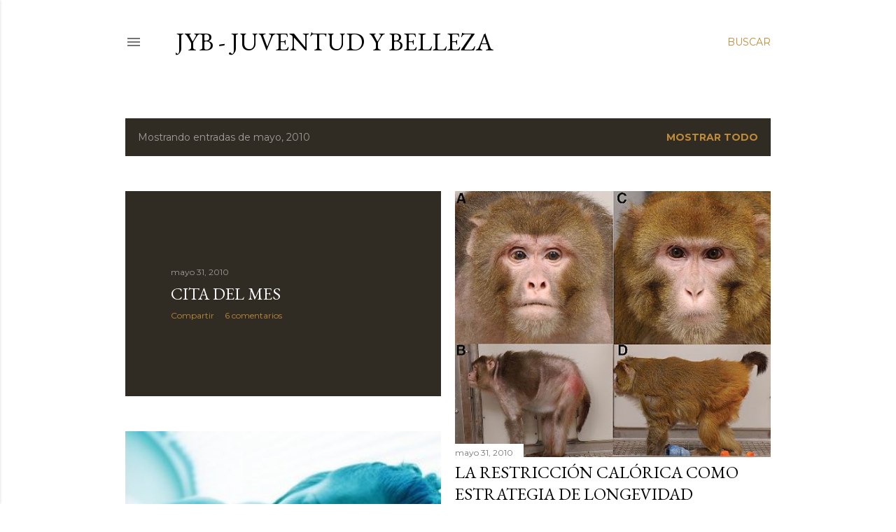

--- FILE ---
content_type: text/html; charset=UTF-8
request_url: http://www.juventudybelleza.com/2010/05/
body_size: 43513
content:
<!DOCTYPE html>
<html dir='ltr' lang='es'>
<head>
<meta content='width=device-width, initial-scale=1' name='viewport'/>
<title>JyB - Juventud y Belleza</title>
<meta content='text/html; charset=UTF-8' http-equiv='Content-Type'/>
<!-- Chrome, Firefox OS and Opera -->
<meta content='#ffffff' name='theme-color'/>
<!-- Windows Phone -->
<meta content='#ffffff' name='msapplication-navbutton-color'/>
<meta content='blogger' name='generator'/>
<link href='http://www.juventudybelleza.com/favicon.ico' rel='icon' type='image/x-icon'/>
<link href='http://www.juventudybelleza.com/2010/05/' rel='canonical'/>
<link rel="alternate" type="application/atom+xml" title="JyB - Juventud y Belleza - Atom" href="http://www.juventudybelleza.com/feeds/posts/default" />
<link rel="alternate" type="application/rss+xml" title="JyB - Juventud y Belleza - RSS" href="http://www.juventudybelleza.com/feeds/posts/default?alt=rss" />
<link rel="service.post" type="application/atom+xml" title="JyB - Juventud y Belleza - Atom" href="https://www.blogger.com/feeds/7274903752058284294/posts/default" />
<!--Can't find substitution for tag [blog.ieCssRetrofitLinks]-->
<meta content='El medio es la ciencia; el objeto, el envejecimiento; la perspectiva, holística; el objetivo, la Juventud. Infórmese aquí.' name='description'/>
<meta content='http://www.juventudybelleza.com/2010/05/' property='og:url'/>
<meta content='JyB - Juventud y Belleza' property='og:title'/>
<meta content='El medio es la ciencia; el objeto, el envejecimiento; la perspectiva, holística; el objetivo, la Juventud. Infórmese aquí.' property='og:description'/>
<meta content='https://blogger.googleusercontent.com/img/b/R29vZ2xl/AVvXsEj9u5u8MjYEt9hCAMmAZ8IL7FisfBthUJI5Eon6GsFRJx2moG2gK8-bwNDntjtKhzdMifHdTWuavteFvmMIrqFZWb3JlwN6WjejFYAAGJbe3tVEFdWIfxy-rBQDKUqVxO9jsX2wOElztlk/w1200-h630-p-k-no-nu/feb2010_caloric-restriction_02-big.jpg' property='og:image'/>
<meta content='https://blogger.googleusercontent.com/img/b/R29vZ2xl/AVvXsEgbc8kBA_g02JIhUry-4LyZJDgrwLiwRaaT30pPAC4qN58Jd3hfvXEfMjS46KSF-h8S_92utoexe15gaH07LQXeP3VKr61s69Qp4qm82pt1ZyxX-xgw_r9T4NsrhTjs2nzsLhkAfWME3x0/w1200-h630-p-k-no-nu/sunbed.jpg' property='og:image'/>
<meta content='https://blogger.googleusercontent.com/img/b/R29vZ2xl/AVvXsEhWxodrYKqFfF8WiUO3ca78ChKbOc_YsyjUXn4uuThyM1lr0gXXbXFbzvnWV-76O3IDBwE5m6YHjDutZqZXFG7cscF1fiyz7VYWh0XFRPK7b0mU1aoCTE8bjX8B7CAsHyFF_pYrSPWcz_I/w1200-h630-p-k-no-nu/oct2007_nu_lipoic_05.jpg' property='og:image'/>
<meta content='https://blogger.googleusercontent.com/img/b/R29vZ2xl/AVvXsEiSbUucMjLBINmwIGer-oD3Itp_LE-jnRXZ47K-2wHftAcTwSL0La-LpJ65X_Lz1KWBsY4Cbqwp8-hq7wu0ULroACXcJTbSc3MxiH-rmFqFPqY-OQZXWaO_W7B8d7oYqoBOLL2paRcKDdk/w1200-h630-p-k-no-nu/9781416596356.jpg' property='og:image'/>
<meta content='https://blogger.googleusercontent.com/img/b/R29vZ2xl/AVvXsEitGGgFwh7shbcxaHRi2CQOSMYoWLPWrWFrhHxDIVhl9aGdWcoln0n8l_y_eb-YF1JtEFiWiBdwNdJt9ZcXNmPZN712ZyHykmr6r2Vg8n0KXAOyAW1HrQV7Os_czCrj0pNVlr1fAdhE1_s/w1200-h630-p-k-no-nu/7secrets.jpg' property='og:image'/>
<meta content='https://blogger.googleusercontent.com/img/b/R29vZ2xl/AVvXsEj-JpvyFI_V3AyHk1y7fAaBQHM1eJQ5HFjU2RW6WYhf4taFv8HnoiS8Nwjlp18x0qcgcKsufXR3AFVif-Xs-inmDBjW6gOBb36BuS-QTGgffGseZGlOweHGsTpKvrk3Q8JhmhmDenSyZW4/w1200-h630-p-k-no-nu/u_s_pufa_consumption,_1909-2005.png' property='og:image'/>
<meta content='https://blogger.googleusercontent.com/img/b/R29vZ2xl/AVvXsEhxe2sGKjNBIQPXglOWkAydDp629Q1rnANIXDG3n2TfHqlyEYKJYPg6V6TYs9Uz_0NoFHV7HdCpagzDlTAq1d_NGswT-smLcUDLGIvkaFyjR02yWvzxl3BQw2fesn6R8VV8ziE0DySSwNc/w1200-h630-p-k-no-nu/may2010_omega3-blood-test_03.jpg' property='og:image'/>
<meta content='https://blogger.googleusercontent.com/img/b/R29vZ2xl/AVvXsEjiNqFgVvKCT0L3OAhma7Tjq7z6FpFlO9eORDt3w92xxOr5cSe3aaiI_0mDh9NbEo4T6VzvI5M6uAwpkLnU8m9Rr_UORCRgGDHqAhAqrn5JtG5qzxA8gi3fl65-6BKXMRQ0JikVqUWutX0/w1200-h630-p-k-no-nu/art09_08_20.jpg' property='og:image'/>
<meta content='https://blogger.googleusercontent.com/img/b/R29vZ2xl/AVvXsEgyh9o_jlg1xyRLvnM9F7U-Szqoi5WO7kRb3YeDORHKbwv6CMzT6DZI9ET3peEUuxuhmnvdX001TjPrQFGL2swk2Sfn7rvytoM5XqwWujsrBxCDCx_i_DaV22hcbP0a1zrMQX9XKTkhu7s/w1200-h630-p-k-no-nu/facial.bmp' property='og:image'/>
<meta content='https://blogger.googleusercontent.com/img/b/R29vZ2xl/AVvXsEiHrZ9dlaTHlT5p529sW1faBfDoO0Qn7iSUQ0UYPUvp1JiCWQdL__Sriqy7Vx12Ncjrnx62Cn5nAfXgX0sbRSNO1iR_bY-tIH5Gb0ofZN55J78TeEsRyxCc0kfRpGMK2TLw09sPIBmOQ58/w1200-h630-p-k-no-nu/facial.bmp' property='og:image'/>
<meta content='https://blogger.googleusercontent.com/img/b/R29vZ2xl/AVvXsEiUmWPnJ5qt38aI5RKoUdbDrXHYkBXV31EsAom16e1CDKM7b81IAMvj4JHEP1lUlkpn0jPTTVUYNJLgudhWgajaHLasVx7Wr5bIYIi-5SEBITWqRlxp8awjDVK5IceRMSy9PqgQvhAszB4/w1200-h630-p-k-no-nu/supplements.jpg' property='og:image'/>
<meta content='https://blogger.googleusercontent.com/img/b/R29vZ2xl/AVvXsEiV1NM_81fgVfYAcBV4QDWMowVwdx0G-Axh15NwVcnFPct5N1ccbPA2gZCF-FxSz6L7QAYoUb0tARlrd88evnN7eZtGMRdt4_UHSwE_INtYcyuhpKdP1HuJ7GfavHwrNL7ARLtv9uV5P2U/w1200-h630-p-k-no-nu/jul2007_profile_02.jpg' property='og:image'/>
<meta content='https://blogger.googleusercontent.com/img/b/R29vZ2xl/AVvXsEiKaRmbbDeXwO15__QgXMXSX5TXJKhyphenhyphen1Owf7-FfZq67dVnfb_bf2URYScTSa-fo_9CawnQz5zwt7X-Tj-kn2w2WacullBXZI_L-hECR-q36EVK3Mx5BzRVKr70EGiggj23R2-7o5MrYA0Q/w1200-h630-p-k-no-nu/nov2006_report_selenium_01.jpg' property='og:image'/>
<meta content='https://blogger.googleusercontent.com/img/b/R29vZ2xl/AVvXsEgOIpEV9US7tpE8oKvUH5XOwfmgY-mbWeoCcCpQ1W-7sT51ghtoG1p5xM2WtDQM0MfoWSMvEKYuD1bHNRSWWljG5pp_1lLeLMMisELFvKbK4jvRmcIv37MU-0tPTVOFStBU5NbAx-OSri0/w1200-h630-p-k-no-nu/may2010_omega3-blood-test_01.jpg' property='og:image'/>
<meta content='https://blogger.googleusercontent.com/img/b/R29vZ2xl/AVvXsEgyO_PE9L-u-C2N2ps7XsPpfqeHndCy0NI9V98fl8nq3gi88wiXIx5i7ZXFDK6yAn-4Rm88R8GRowEkptymo6r-vIAcBVDq81-eUdFYOiF4tsAGrnpqWV80CepY9oj92YPydz-IRffnYcE/w1200-h630-p-k-no-nu/taxes.bmp' property='og:image'/>
<meta content='https://blogger.googleusercontent.com/img/b/R29vZ2xl/AVvXsEjj0fMcRqIPeu24Jpvk-bxc5prpik5C-KF4x2N5SpFa_Uoln4SbBcKO5qTd_sXRwQVs1AdE6jQGZKslzgabgJ53kkqNC_8iLD0v7lzlijHAb0MCkUT54F37Aztyu4v1I002fiAxVuuvafM/w1200-h630-p-k-no-nu/LeslieBaumann_blog.jpg' property='og:image'/>
<meta content='https://blogger.googleusercontent.com/img/b/R29vZ2xl/AVvXsEgOZmpg9v_Tti_7lBLX-9r633POmIoy3ofFkRfhxOg9m4KsRfEjMBOXiYW_H_yMk5_YHDYYtNxznyHj8-sgzZ0sXkxzmNQmURRqkKooyjSrCvLSIEqj4_EuaO9rWVJaXpTU6ObhThILi24/w1200-h630-p-k-no-nu/nasa.bmp' property='og:image'/>
<meta content='https://blogger.googleusercontent.com/img/b/R29vZ2xl/AVvXsEi9T_qG9FTJpHn9hu1SVonK0npZyEbwRURaRB0zv5rir59HvlstSo4eZxe3bGzGmMHz-dvPTTIRysP4-wsnWyEkWSmZ92Ort-nqg3YmWeYxwi3QURLXt229fh2uRXc2GsmY-Z7HFaCiPvc/w1200-h630-p-k-no-nu/foro.bmp' property='og:image'/>
<meta content='https://blogger.googleusercontent.com/img/b/R29vZ2xl/AVvXsEgiXmX9NQ3Wf4bye6xXIvl6cJ-Aut0LVWKwr34p8yjZ1pK_4qmXQng2YaY_YPJ5C2TgF84e8HP-SwmpAFnEPoqAfyrwisaRFz7GAC1sZb_43HYESoTxf7iYFIEoH_cuVsrMDnyM_tybDN0/w1200-h630-p-k-no-nu/inmediata.bmp' property='og:image'/>
<meta content='https://blogger.googleusercontent.com/img/b/R29vZ2xl/AVvXsEjCnwDhnrk4Ig2uyHt_Co6p3PnKFnibOG_1pCaAC17ck_vderagy994VXqPqMCIUnJQ0z6YuuvFfTk9FtJ7uXSH8YYZc2rgWS7n8MzdM_CQVX0VKrGoqAEvv_npo6yucYQOwC0YPzUK_Cg/w1200-h630-p-k-no-nu/iStock-hands.jpg' property='og:image'/>
<meta content='https://blogger.googleusercontent.com/img/b/R29vZ2xl/AVvXsEhlc-k91yOmC21QhGqY3zAc7tInUbT2u2pQogBRuMra-joPtRmjREbfJON5paHkq-3j5IbnPLVCIwr1BbLZgWND-RuWDNXfNy-50glGWcNZGInc8mZQNYzgX_NCrv2A9NS8AwZtFhPP8x0/w1200-h630-p-k-no-nu/jul2006_report_dha_03.jpg' property='og:image'/>
<meta content='https://blogger.googleusercontent.com/img/b/R29vZ2xl/AVvXsEjTdk2sczjvxsyv7jkfJeB9Wh8_-rJA46a4-OcWbvU_EZt1bov-42UTVU6qR7jne4KtTT-0HQFEN3Vks7HmlXZE4O6fe7uW_OsoseVDfC0zEv5n2mFyOyntrviaObGU13Z7_8d-R8BPZQU/w1200-h630-p-k-no-nu/img_80136_big.jpg' property='og:image'/>
<meta content='https://blogger.googleusercontent.com/img/b/R29vZ2xl/AVvXsEhClipK1ZrvH9c50xzsXefGqMbvMr-XaHw1sd6bY08OzW5KufLZnNxT67lCs-ISo9ADTuWr63M7167D0SEKQNWnXsIqRxyop6dwcAtAWccLN53X8EG8bV6smJqvppbSXXiHoX3mEWR70DE/w1200-h630-p-k-no-nu/weston.bmp' property='og:image'/>
<meta content='https://blogger.googleusercontent.com/img/b/R29vZ2xl/AVvXsEjBiljcmewTowiB3gwC2aYaJbKYBKrpEKZzAFczWHmA8fjIpoy-eoKhet7pPj0axphenoHWqvClHnyf9f-rr-Dmp65jZf2L5venfoUCeDUlff5l8Bx4SB1H0U9mZln-a7-sKrqlJ2ZtOpo/w1200-h630-p-k-no-nu/may2010_kidney_04.jpg' property='og:image'/>
<style type='text/css'>@font-face{font-family:'EB Garamond';font-style:normal;font-weight:400;font-display:swap;src:url(//fonts.gstatic.com/s/ebgaramond/v32/SlGDmQSNjdsmc35JDF1K5E55YMjF_7DPuGi-6_RkCY9_WamXgHlIbvw.woff2)format('woff2');unicode-range:U+0460-052F,U+1C80-1C8A,U+20B4,U+2DE0-2DFF,U+A640-A69F,U+FE2E-FE2F;}@font-face{font-family:'EB Garamond';font-style:normal;font-weight:400;font-display:swap;src:url(//fonts.gstatic.com/s/ebgaramond/v32/SlGDmQSNjdsmc35JDF1K5E55YMjF_7DPuGi-6_RkAI9_WamXgHlIbvw.woff2)format('woff2');unicode-range:U+0301,U+0400-045F,U+0490-0491,U+04B0-04B1,U+2116;}@font-face{font-family:'EB Garamond';font-style:normal;font-weight:400;font-display:swap;src:url(//fonts.gstatic.com/s/ebgaramond/v32/SlGDmQSNjdsmc35JDF1K5E55YMjF_7DPuGi-6_RkCI9_WamXgHlIbvw.woff2)format('woff2');unicode-range:U+1F00-1FFF;}@font-face{font-family:'EB Garamond';font-style:normal;font-weight:400;font-display:swap;src:url(//fonts.gstatic.com/s/ebgaramond/v32/SlGDmQSNjdsmc35JDF1K5E55YMjF_7DPuGi-6_RkB49_WamXgHlIbvw.woff2)format('woff2');unicode-range:U+0370-0377,U+037A-037F,U+0384-038A,U+038C,U+038E-03A1,U+03A3-03FF;}@font-face{font-family:'EB Garamond';font-style:normal;font-weight:400;font-display:swap;src:url(//fonts.gstatic.com/s/ebgaramond/v32/SlGDmQSNjdsmc35JDF1K5E55YMjF_7DPuGi-6_RkC49_WamXgHlIbvw.woff2)format('woff2');unicode-range:U+0102-0103,U+0110-0111,U+0128-0129,U+0168-0169,U+01A0-01A1,U+01AF-01B0,U+0300-0301,U+0303-0304,U+0308-0309,U+0323,U+0329,U+1EA0-1EF9,U+20AB;}@font-face{font-family:'EB Garamond';font-style:normal;font-weight:400;font-display:swap;src:url(//fonts.gstatic.com/s/ebgaramond/v32/SlGDmQSNjdsmc35JDF1K5E55YMjF_7DPuGi-6_RkCo9_WamXgHlIbvw.woff2)format('woff2');unicode-range:U+0100-02BA,U+02BD-02C5,U+02C7-02CC,U+02CE-02D7,U+02DD-02FF,U+0304,U+0308,U+0329,U+1D00-1DBF,U+1E00-1E9F,U+1EF2-1EFF,U+2020,U+20A0-20AB,U+20AD-20C0,U+2113,U+2C60-2C7F,U+A720-A7FF;}@font-face{font-family:'EB Garamond';font-style:normal;font-weight:400;font-display:swap;src:url(//fonts.gstatic.com/s/ebgaramond/v32/SlGDmQSNjdsmc35JDF1K5E55YMjF_7DPuGi-6_RkBI9_WamXgHlI.woff2)format('woff2');unicode-range:U+0000-00FF,U+0131,U+0152-0153,U+02BB-02BC,U+02C6,U+02DA,U+02DC,U+0304,U+0308,U+0329,U+2000-206F,U+20AC,U+2122,U+2191,U+2193,U+2212,U+2215,U+FEFF,U+FFFD;}@font-face{font-family:'Lora';font-style:normal;font-weight:400;font-display:swap;src:url(//fonts.gstatic.com/s/lora/v37/0QI6MX1D_JOuGQbT0gvTJPa787weuxJMkq18ndeYxZ2JTg.woff2)format('woff2');unicode-range:U+0460-052F,U+1C80-1C8A,U+20B4,U+2DE0-2DFF,U+A640-A69F,U+FE2E-FE2F;}@font-face{font-family:'Lora';font-style:normal;font-weight:400;font-display:swap;src:url(//fonts.gstatic.com/s/lora/v37/0QI6MX1D_JOuGQbT0gvTJPa787weuxJFkq18ndeYxZ2JTg.woff2)format('woff2');unicode-range:U+0301,U+0400-045F,U+0490-0491,U+04B0-04B1,U+2116;}@font-face{font-family:'Lora';font-style:normal;font-weight:400;font-display:swap;src:url(//fonts.gstatic.com/s/lora/v37/0QI6MX1D_JOuGQbT0gvTJPa787weuxI9kq18ndeYxZ2JTg.woff2)format('woff2');unicode-range:U+0302-0303,U+0305,U+0307-0308,U+0310,U+0312,U+0315,U+031A,U+0326-0327,U+032C,U+032F-0330,U+0332-0333,U+0338,U+033A,U+0346,U+034D,U+0391-03A1,U+03A3-03A9,U+03B1-03C9,U+03D1,U+03D5-03D6,U+03F0-03F1,U+03F4-03F5,U+2016-2017,U+2034-2038,U+203C,U+2040,U+2043,U+2047,U+2050,U+2057,U+205F,U+2070-2071,U+2074-208E,U+2090-209C,U+20D0-20DC,U+20E1,U+20E5-20EF,U+2100-2112,U+2114-2115,U+2117-2121,U+2123-214F,U+2190,U+2192,U+2194-21AE,U+21B0-21E5,U+21F1-21F2,U+21F4-2211,U+2213-2214,U+2216-22FF,U+2308-230B,U+2310,U+2319,U+231C-2321,U+2336-237A,U+237C,U+2395,U+239B-23B7,U+23D0,U+23DC-23E1,U+2474-2475,U+25AF,U+25B3,U+25B7,U+25BD,U+25C1,U+25CA,U+25CC,U+25FB,U+266D-266F,U+27C0-27FF,U+2900-2AFF,U+2B0E-2B11,U+2B30-2B4C,U+2BFE,U+3030,U+FF5B,U+FF5D,U+1D400-1D7FF,U+1EE00-1EEFF;}@font-face{font-family:'Lora';font-style:normal;font-weight:400;font-display:swap;src:url(//fonts.gstatic.com/s/lora/v37/0QI6MX1D_JOuGQbT0gvTJPa787weuxIvkq18ndeYxZ2JTg.woff2)format('woff2');unicode-range:U+0001-000C,U+000E-001F,U+007F-009F,U+20DD-20E0,U+20E2-20E4,U+2150-218F,U+2190,U+2192,U+2194-2199,U+21AF,U+21E6-21F0,U+21F3,U+2218-2219,U+2299,U+22C4-22C6,U+2300-243F,U+2440-244A,U+2460-24FF,U+25A0-27BF,U+2800-28FF,U+2921-2922,U+2981,U+29BF,U+29EB,U+2B00-2BFF,U+4DC0-4DFF,U+FFF9-FFFB,U+10140-1018E,U+10190-1019C,U+101A0,U+101D0-101FD,U+102E0-102FB,U+10E60-10E7E,U+1D2C0-1D2D3,U+1D2E0-1D37F,U+1F000-1F0FF,U+1F100-1F1AD,U+1F1E6-1F1FF,U+1F30D-1F30F,U+1F315,U+1F31C,U+1F31E,U+1F320-1F32C,U+1F336,U+1F378,U+1F37D,U+1F382,U+1F393-1F39F,U+1F3A7-1F3A8,U+1F3AC-1F3AF,U+1F3C2,U+1F3C4-1F3C6,U+1F3CA-1F3CE,U+1F3D4-1F3E0,U+1F3ED,U+1F3F1-1F3F3,U+1F3F5-1F3F7,U+1F408,U+1F415,U+1F41F,U+1F426,U+1F43F,U+1F441-1F442,U+1F444,U+1F446-1F449,U+1F44C-1F44E,U+1F453,U+1F46A,U+1F47D,U+1F4A3,U+1F4B0,U+1F4B3,U+1F4B9,U+1F4BB,U+1F4BF,U+1F4C8-1F4CB,U+1F4D6,U+1F4DA,U+1F4DF,U+1F4E3-1F4E6,U+1F4EA-1F4ED,U+1F4F7,U+1F4F9-1F4FB,U+1F4FD-1F4FE,U+1F503,U+1F507-1F50B,U+1F50D,U+1F512-1F513,U+1F53E-1F54A,U+1F54F-1F5FA,U+1F610,U+1F650-1F67F,U+1F687,U+1F68D,U+1F691,U+1F694,U+1F698,U+1F6AD,U+1F6B2,U+1F6B9-1F6BA,U+1F6BC,U+1F6C6-1F6CF,U+1F6D3-1F6D7,U+1F6E0-1F6EA,U+1F6F0-1F6F3,U+1F6F7-1F6FC,U+1F700-1F7FF,U+1F800-1F80B,U+1F810-1F847,U+1F850-1F859,U+1F860-1F887,U+1F890-1F8AD,U+1F8B0-1F8BB,U+1F8C0-1F8C1,U+1F900-1F90B,U+1F93B,U+1F946,U+1F984,U+1F996,U+1F9E9,U+1FA00-1FA6F,U+1FA70-1FA7C,U+1FA80-1FA89,U+1FA8F-1FAC6,U+1FACE-1FADC,U+1FADF-1FAE9,U+1FAF0-1FAF8,U+1FB00-1FBFF;}@font-face{font-family:'Lora';font-style:normal;font-weight:400;font-display:swap;src:url(//fonts.gstatic.com/s/lora/v37/0QI6MX1D_JOuGQbT0gvTJPa787weuxJOkq18ndeYxZ2JTg.woff2)format('woff2');unicode-range:U+0102-0103,U+0110-0111,U+0128-0129,U+0168-0169,U+01A0-01A1,U+01AF-01B0,U+0300-0301,U+0303-0304,U+0308-0309,U+0323,U+0329,U+1EA0-1EF9,U+20AB;}@font-face{font-family:'Lora';font-style:normal;font-weight:400;font-display:swap;src:url(//fonts.gstatic.com/s/lora/v37/0QI6MX1D_JOuGQbT0gvTJPa787weuxJPkq18ndeYxZ2JTg.woff2)format('woff2');unicode-range:U+0100-02BA,U+02BD-02C5,U+02C7-02CC,U+02CE-02D7,U+02DD-02FF,U+0304,U+0308,U+0329,U+1D00-1DBF,U+1E00-1E9F,U+1EF2-1EFF,U+2020,U+20A0-20AB,U+20AD-20C0,U+2113,U+2C60-2C7F,U+A720-A7FF;}@font-face{font-family:'Lora';font-style:normal;font-weight:400;font-display:swap;src:url(//fonts.gstatic.com/s/lora/v37/0QI6MX1D_JOuGQbT0gvTJPa787weuxJBkq18ndeYxZ0.woff2)format('woff2');unicode-range:U+0000-00FF,U+0131,U+0152-0153,U+02BB-02BC,U+02C6,U+02DA,U+02DC,U+0304,U+0308,U+0329,U+2000-206F,U+20AC,U+2122,U+2191,U+2193,U+2212,U+2215,U+FEFF,U+FFFD;}@font-face{font-family:'Montserrat';font-style:normal;font-weight:400;font-display:swap;src:url(//fonts.gstatic.com/s/montserrat/v31/JTUSjIg1_i6t8kCHKm459WRhyyTh89ZNpQ.woff2)format('woff2');unicode-range:U+0460-052F,U+1C80-1C8A,U+20B4,U+2DE0-2DFF,U+A640-A69F,U+FE2E-FE2F;}@font-face{font-family:'Montserrat';font-style:normal;font-weight:400;font-display:swap;src:url(//fonts.gstatic.com/s/montserrat/v31/JTUSjIg1_i6t8kCHKm459W1hyyTh89ZNpQ.woff2)format('woff2');unicode-range:U+0301,U+0400-045F,U+0490-0491,U+04B0-04B1,U+2116;}@font-face{font-family:'Montserrat';font-style:normal;font-weight:400;font-display:swap;src:url(//fonts.gstatic.com/s/montserrat/v31/JTUSjIg1_i6t8kCHKm459WZhyyTh89ZNpQ.woff2)format('woff2');unicode-range:U+0102-0103,U+0110-0111,U+0128-0129,U+0168-0169,U+01A0-01A1,U+01AF-01B0,U+0300-0301,U+0303-0304,U+0308-0309,U+0323,U+0329,U+1EA0-1EF9,U+20AB;}@font-face{font-family:'Montserrat';font-style:normal;font-weight:400;font-display:swap;src:url(//fonts.gstatic.com/s/montserrat/v31/JTUSjIg1_i6t8kCHKm459WdhyyTh89ZNpQ.woff2)format('woff2');unicode-range:U+0100-02BA,U+02BD-02C5,U+02C7-02CC,U+02CE-02D7,U+02DD-02FF,U+0304,U+0308,U+0329,U+1D00-1DBF,U+1E00-1E9F,U+1EF2-1EFF,U+2020,U+20A0-20AB,U+20AD-20C0,U+2113,U+2C60-2C7F,U+A720-A7FF;}@font-face{font-family:'Montserrat';font-style:normal;font-weight:400;font-display:swap;src:url(//fonts.gstatic.com/s/montserrat/v31/JTUSjIg1_i6t8kCHKm459WlhyyTh89Y.woff2)format('woff2');unicode-range:U+0000-00FF,U+0131,U+0152-0153,U+02BB-02BC,U+02C6,U+02DA,U+02DC,U+0304,U+0308,U+0329,U+2000-206F,U+20AC,U+2122,U+2191,U+2193,U+2212,U+2215,U+FEFF,U+FFFD;}@font-face{font-family:'Montserrat';font-style:normal;font-weight:700;font-display:swap;src:url(//fonts.gstatic.com/s/montserrat/v31/JTUSjIg1_i6t8kCHKm459WRhyyTh89ZNpQ.woff2)format('woff2');unicode-range:U+0460-052F,U+1C80-1C8A,U+20B4,U+2DE0-2DFF,U+A640-A69F,U+FE2E-FE2F;}@font-face{font-family:'Montserrat';font-style:normal;font-weight:700;font-display:swap;src:url(//fonts.gstatic.com/s/montserrat/v31/JTUSjIg1_i6t8kCHKm459W1hyyTh89ZNpQ.woff2)format('woff2');unicode-range:U+0301,U+0400-045F,U+0490-0491,U+04B0-04B1,U+2116;}@font-face{font-family:'Montserrat';font-style:normal;font-weight:700;font-display:swap;src:url(//fonts.gstatic.com/s/montserrat/v31/JTUSjIg1_i6t8kCHKm459WZhyyTh89ZNpQ.woff2)format('woff2');unicode-range:U+0102-0103,U+0110-0111,U+0128-0129,U+0168-0169,U+01A0-01A1,U+01AF-01B0,U+0300-0301,U+0303-0304,U+0308-0309,U+0323,U+0329,U+1EA0-1EF9,U+20AB;}@font-face{font-family:'Montserrat';font-style:normal;font-weight:700;font-display:swap;src:url(//fonts.gstatic.com/s/montserrat/v31/JTUSjIg1_i6t8kCHKm459WdhyyTh89ZNpQ.woff2)format('woff2');unicode-range:U+0100-02BA,U+02BD-02C5,U+02C7-02CC,U+02CE-02D7,U+02DD-02FF,U+0304,U+0308,U+0329,U+1D00-1DBF,U+1E00-1E9F,U+1EF2-1EFF,U+2020,U+20A0-20AB,U+20AD-20C0,U+2113,U+2C60-2C7F,U+A720-A7FF;}@font-face{font-family:'Montserrat';font-style:normal;font-weight:700;font-display:swap;src:url(//fonts.gstatic.com/s/montserrat/v31/JTUSjIg1_i6t8kCHKm459WlhyyTh89Y.woff2)format('woff2');unicode-range:U+0000-00FF,U+0131,U+0152-0153,U+02BB-02BC,U+02C6,U+02DA,U+02DC,U+0304,U+0308,U+0329,U+2000-206F,U+20AC,U+2122,U+2191,U+2193,U+2212,U+2215,U+FEFF,U+FFFD;}</style>
<style id='page-skin-1' type='text/css'><!--
/*! normalize.css v3.0.1 | MIT License | git.io/normalize */html{font-family:sans-serif;-ms-text-size-adjust:100%;-webkit-text-size-adjust:100%}body{margin:0}article,aside,details,figcaption,figure,footer,header,hgroup,main,nav,section,summary{display:block}audio,canvas,progress,video{display:inline-block;vertical-align:baseline}audio:not([controls]){display:none;height:0}[hidden],template{display:none}a{background:transparent}a:active,a:hover{outline:0}abbr[title]{border-bottom:1px dotted}b,strong{font-weight:bold}dfn{font-style:italic}h1{font-size:2em;margin:.67em 0}mark{background:#ff0;color:#000}small{font-size:80%}sub,sup{font-size:75%;line-height:0;position:relative;vertical-align:baseline}sup{top:-0.5em}sub{bottom:-0.25em}img{border:0}svg:not(:root){overflow:hidden}figure{margin:1em 40px}hr{-moz-box-sizing:content-box;box-sizing:content-box;height:0}pre{overflow:auto}code,kbd,pre,samp{font-family:monospace,monospace;font-size:1em}button,input,optgroup,select,textarea{color:inherit;font:inherit;margin:0}button{overflow:visible}button,select{text-transform:none}button,html input[type="button"],input[type="reset"],input[type="submit"]{-webkit-appearance:button;cursor:pointer}button[disabled],html input[disabled]{cursor:default}button::-moz-focus-inner,input::-moz-focus-inner{border:0;padding:0}input{line-height:normal}input[type="checkbox"],input[type="radio"]{box-sizing:border-box;padding:0}input[type="number"]::-webkit-inner-spin-button,input[type="number"]::-webkit-outer-spin-button{height:auto}input[type="search"]{-webkit-appearance:textfield;-moz-box-sizing:content-box;-webkit-box-sizing:content-box;box-sizing:content-box}input[type="search"]::-webkit-search-cancel-button,input[type="search"]::-webkit-search-decoration{-webkit-appearance:none}fieldset{border:1px solid #c0c0c0;margin:0 2px;padding:.35em .625em .75em}legend{border:0;padding:0}textarea{overflow:auto}optgroup{font-weight:bold}table{border-collapse:collapse;border-spacing:0}td,th{padding:0}
/*!************************************************
* Blogger Template Style
* Name: Soho
**************************************************/
body{
overflow-wrap:break-word;
word-break:break-word;
word-wrap:break-word
}
.hidden{
display:none
}
.invisible{
visibility:hidden
}
.container::after,.float-container::after{
clear:both;
content:"";
display:table
}
.clearboth{
clear:both
}
#comments .comment .comment-actions,.subscribe-popup .FollowByEmail .follow-by-email-submit{
background:0 0;
border:0;
box-shadow:none;
color:#bf8b38;
cursor:pointer;
font-size:14px;
font-weight:700;
outline:0;
text-decoration:none;
text-transform:uppercase;
width:auto
}
.dim-overlay{
background-color:rgba(0,0,0,.54);
height:100vh;
left:0;
position:fixed;
top:0;
width:100%
}
#sharing-dim-overlay{
background-color:transparent
}
input::-ms-clear{
display:none
}
.blogger-logo,.svg-icon-24.blogger-logo{
fill:#ff9800;
opacity:1
}
.loading-spinner-large{
-webkit-animation:mspin-rotate 1.568s infinite linear;
animation:mspin-rotate 1.568s infinite linear;
height:48px;
overflow:hidden;
position:absolute;
width:48px;
z-index:200
}
.loading-spinner-large>div{
-webkit-animation:mspin-revrot 5332ms infinite steps(4);
animation:mspin-revrot 5332ms infinite steps(4)
}
.loading-spinner-large>div>div{
-webkit-animation:mspin-singlecolor-large-film 1333ms infinite steps(81);
animation:mspin-singlecolor-large-film 1333ms infinite steps(81);
background-size:100%;
height:48px;
width:3888px
}
.mspin-black-large>div>div,.mspin-grey_54-large>div>div{
background-image:url(https://www.blogblog.com/indie/mspin_black_large.svg)
}
.mspin-white-large>div>div{
background-image:url(https://www.blogblog.com/indie/mspin_white_large.svg)
}
.mspin-grey_54-large{
opacity:.54
}
@-webkit-keyframes mspin-singlecolor-large-film{
from{
-webkit-transform:translateX(0);
transform:translateX(0)
}
to{
-webkit-transform:translateX(-3888px);
transform:translateX(-3888px)
}
}
@keyframes mspin-singlecolor-large-film{
from{
-webkit-transform:translateX(0);
transform:translateX(0)
}
to{
-webkit-transform:translateX(-3888px);
transform:translateX(-3888px)
}
}
@-webkit-keyframes mspin-rotate{
from{
-webkit-transform:rotate(0);
transform:rotate(0)
}
to{
-webkit-transform:rotate(360deg);
transform:rotate(360deg)
}
}
@keyframes mspin-rotate{
from{
-webkit-transform:rotate(0);
transform:rotate(0)
}
to{
-webkit-transform:rotate(360deg);
transform:rotate(360deg)
}
}
@-webkit-keyframes mspin-revrot{
from{
-webkit-transform:rotate(0);
transform:rotate(0)
}
to{
-webkit-transform:rotate(-360deg);
transform:rotate(-360deg)
}
}
@keyframes mspin-revrot{
from{
-webkit-transform:rotate(0);
transform:rotate(0)
}
to{
-webkit-transform:rotate(-360deg);
transform:rotate(-360deg)
}
}
.skip-navigation{
background-color:#fff;
box-sizing:border-box;
color:#000;
display:block;
height:0;
left:0;
line-height:50px;
overflow:hidden;
padding-top:0;
position:fixed;
text-align:center;
top:0;
-webkit-transition:box-shadow .3s,height .3s,padding-top .3s;
transition:box-shadow .3s,height .3s,padding-top .3s;
width:100%;
z-index:900
}
.skip-navigation:focus{
box-shadow:0 4px 5px 0 rgba(0,0,0,.14),0 1px 10px 0 rgba(0,0,0,.12),0 2px 4px -1px rgba(0,0,0,.2);
height:50px
}
#main{
outline:0
}
.main-heading{
position:absolute;
clip:rect(1px,1px,1px,1px);
padding:0;
border:0;
height:1px;
width:1px;
overflow:hidden
}
.Attribution{
margin-top:1em;
text-align:center
}
.Attribution .blogger img,.Attribution .blogger svg{
vertical-align:bottom
}
.Attribution .blogger img{
margin-right:.5em
}
.Attribution div{
line-height:24px;
margin-top:.5em
}
.Attribution .copyright,.Attribution .image-attribution{
font-size:.7em;
margin-top:1.5em
}
.BLOG_mobile_video_class{
display:none
}
.bg-photo{
background-attachment:scroll!important
}
body .CSS_LIGHTBOX{
z-index:900
}
.extendable .show-less,.extendable .show-more{
border-color:#bf8b38;
color:#bf8b38;
margin-top:8px
}
.extendable .show-less.hidden,.extendable .show-more.hidden{
display:none
}
.inline-ad{
display:none;
max-width:100%;
overflow:hidden
}
.adsbygoogle{
display:block
}
#cookieChoiceInfo{
bottom:0;
top:auto
}
iframe.b-hbp-video{
border:0
}
.post-body img{
max-width:100%
}
.post-body iframe{
max-width:100%
}
.post-body a[imageanchor="1"]{
display:inline-block
}
.byline{
margin-right:1em
}
.byline:last-child{
margin-right:0
}
.link-copied-dialog{
max-width:520px;
outline:0
}
.link-copied-dialog .modal-dialog-buttons{
margin-top:8px
}
.link-copied-dialog .goog-buttonset-default{
background:0 0;
border:0
}
.link-copied-dialog .goog-buttonset-default:focus{
outline:0
}
.paging-control-container{
margin-bottom:16px
}
.paging-control-container .paging-control{
display:inline-block
}
.paging-control-container .comment-range-text::after,.paging-control-container .paging-control{
color:#bf8b38
}
.paging-control-container .comment-range-text,.paging-control-container .paging-control{
margin-right:8px
}
.paging-control-container .comment-range-text::after,.paging-control-container .paging-control::after{
content:"\b7";
cursor:default;
padding-left:8px;
pointer-events:none
}
.paging-control-container .comment-range-text:last-child::after,.paging-control-container .paging-control:last-child::after{
content:none
}
.byline.reactions iframe{
height:20px
}
.b-notification{
color:#000;
background-color:#fff;
border-bottom:solid 1px #000;
box-sizing:border-box;
padding:16px 32px;
text-align:center
}
.b-notification.visible{
-webkit-transition:margin-top .3s cubic-bezier(.4,0,.2,1);
transition:margin-top .3s cubic-bezier(.4,0,.2,1)
}
.b-notification.invisible{
position:absolute
}
.b-notification-close{
position:absolute;
right:8px;
top:8px
}
.no-posts-message{
line-height:40px;
text-align:center
}
@media screen and (max-width:1162px){
body.item-view .post-body a[imageanchor="1"][style*="float: left;"],body.item-view .post-body a[imageanchor="1"][style*="float: right;"]{
float:none!important;
clear:none!important
}
body.item-view .post-body a[imageanchor="1"] img{
display:block;
height:auto;
margin:0 auto
}
body.item-view .post-body>.separator:first-child>a[imageanchor="1"]:first-child{
margin-top:20px
}
.post-body a[imageanchor]{
display:block
}
body.item-view .post-body a[imageanchor="1"]{
margin-left:0!important;
margin-right:0!important
}
body.item-view .post-body a[imageanchor="1"]+a[imageanchor="1"]{
margin-top:16px
}
}
.item-control{
display:none
}
#comments{
border-top:1px dashed rgba(0,0,0,.54);
margin-top:20px;
padding:20px
}
#comments .comment-thread ol{
margin:0;
padding-left:0;
padding-left:0
}
#comments .comment .comment-replybox-single,#comments .comment-thread .comment-replies{
margin-left:60px
}
#comments .comment-thread .thread-count{
display:none
}
#comments .comment{
list-style-type:none;
padding:0 0 30px;
position:relative
}
#comments .comment .comment{
padding-bottom:8px
}
.comment .avatar-image-container{
position:absolute
}
.comment .avatar-image-container img{
border-radius:50%
}
.avatar-image-container svg,.comment .avatar-image-container .avatar-icon{
border-radius:50%;
border:solid 1px #000000;
box-sizing:border-box;
fill:#000000;
height:35px;
margin:0;
padding:7px;
width:35px
}
.comment .comment-block{
margin-top:10px;
margin-left:60px;
padding-bottom:0
}
#comments .comment-author-header-wrapper{
margin-left:40px
}
#comments .comment .thread-expanded .comment-block{
padding-bottom:20px
}
#comments .comment .comment-header .user,#comments .comment .comment-header .user a{
color:#000000;
font-style:normal;
font-weight:700
}
#comments .comment .comment-actions{
bottom:0;
margin-bottom:15px;
position:absolute
}
#comments .comment .comment-actions>*{
margin-right:8px
}
#comments .comment .comment-header .datetime{
bottom:0;
color:rgba(0, 0, 0, 0.54);
display:inline-block;
font-size:13px;
font-style:italic;
margin-left:8px
}
#comments .comment .comment-footer .comment-timestamp a,#comments .comment .comment-header .datetime a{
color:rgba(0, 0, 0, 0.54)
}
#comments .comment .comment-content,.comment .comment-body{
margin-top:12px;
word-break:break-word
}
.comment-body{
margin-bottom:12px
}
#comments.embed[data-num-comments="0"]{
border:0;
margin-top:0;
padding-top:0
}
#comments.embed[data-num-comments="0"] #comment-post-message,#comments.embed[data-num-comments="0"] div.comment-form>p,#comments.embed[data-num-comments="0"] p.comment-footer{
display:none
}
#comment-editor-src{
display:none
}
.comments .comments-content .loadmore.loaded{
max-height:0;
opacity:0;
overflow:hidden
}
.extendable .remaining-items{
height:0;
overflow:hidden;
-webkit-transition:height .3s cubic-bezier(.4,0,.2,1);
transition:height .3s cubic-bezier(.4,0,.2,1)
}
.extendable .remaining-items.expanded{
height:auto
}
.svg-icon-24,.svg-icon-24-button{
cursor:pointer;
height:24px;
width:24px;
min-width:24px
}
.touch-icon{
margin:-12px;
padding:12px
}
.touch-icon:active,.touch-icon:focus{
background-color:rgba(153,153,153,.4);
border-radius:50%
}
svg:not(:root).touch-icon{
overflow:visible
}
html[dir=rtl] .rtl-reversible-icon{
-webkit-transform:scaleX(-1);
-ms-transform:scaleX(-1);
transform:scaleX(-1)
}
.svg-icon-24-button,.touch-icon-button{
background:0 0;
border:0;
margin:0;
outline:0;
padding:0
}
.touch-icon-button .touch-icon:active,.touch-icon-button .touch-icon:focus{
background-color:transparent
}
.touch-icon-button:active .touch-icon,.touch-icon-button:focus .touch-icon{
background-color:rgba(153,153,153,.4);
border-radius:50%
}
.Profile .default-avatar-wrapper .avatar-icon{
border-radius:50%;
border:solid 1px #000000;
box-sizing:border-box;
fill:#000000;
margin:0
}
.Profile .individual .default-avatar-wrapper .avatar-icon{
padding:25px
}
.Profile .individual .avatar-icon,.Profile .individual .profile-img{
height:120px;
width:120px
}
.Profile .team .default-avatar-wrapper .avatar-icon{
padding:8px
}
.Profile .team .avatar-icon,.Profile .team .default-avatar-wrapper,.Profile .team .profile-img{
height:40px;
width:40px
}
.snippet-container{
margin:0;
position:relative;
overflow:hidden
}
.snippet-fade{
bottom:0;
box-sizing:border-box;
position:absolute;
width:96px
}
.snippet-fade{
right:0
}
.snippet-fade:after{
content:"\2026"
}
.snippet-fade:after{
float:right
}
.centered-top-container.sticky{
left:0;
position:fixed;
right:0;
top:0;
width:auto;
z-index:50;
-webkit-transition-property:opacity,-webkit-transform;
transition-property:opacity,-webkit-transform;
transition-property:transform,opacity;
transition-property:transform,opacity,-webkit-transform;
-webkit-transition-duration:.2s;
transition-duration:.2s;
-webkit-transition-timing-function:cubic-bezier(.4,0,.2,1);
transition-timing-function:cubic-bezier(.4,0,.2,1)
}
.centered-top-placeholder{
display:none
}
.collapsed-header .centered-top-placeholder{
display:block
}
.centered-top-container .Header .replaced h1,.centered-top-placeholder .Header .replaced h1{
display:none
}
.centered-top-container.sticky .Header .replaced h1{
display:block
}
.centered-top-container.sticky .Header .header-widget{
background:0 0
}
.centered-top-container.sticky .Header .header-image-wrapper{
display:none
}
.centered-top-container img,.centered-top-placeholder img{
max-width:100%
}
.collapsible{
-webkit-transition:height .3s cubic-bezier(.4,0,.2,1);
transition:height .3s cubic-bezier(.4,0,.2,1)
}
.collapsible,.collapsible>summary{
display:block;
overflow:hidden
}
.collapsible>:not(summary){
display:none
}
.collapsible[open]>:not(summary){
display:block
}
.collapsible:focus,.collapsible>summary:focus{
outline:0
}
.collapsible>summary{
cursor:pointer;
display:block;
padding:0
}
.collapsible:focus>summary,.collapsible>summary:focus{
background-color:transparent
}
.collapsible>summary::-webkit-details-marker{
display:none
}
.collapsible-title{
-webkit-box-align:center;
-webkit-align-items:center;
-ms-flex-align:center;
align-items:center;
display:-webkit-box;
display:-webkit-flex;
display:-ms-flexbox;
display:flex
}
.collapsible-title .title{
-webkit-box-flex:1;
-webkit-flex:1 1 auto;
-ms-flex:1 1 auto;
flex:1 1 auto;
-webkit-box-ordinal-group:1;
-webkit-order:0;
-ms-flex-order:0;
order:0;
overflow:hidden;
text-overflow:ellipsis;
white-space:nowrap
}
.collapsible-title .chevron-down,.collapsible[open] .collapsible-title .chevron-up{
display:block
}
.collapsible-title .chevron-up,.collapsible[open] .collapsible-title .chevron-down{
display:none
}
.flat-button{
cursor:pointer;
display:inline-block;
font-weight:700;
text-transform:uppercase;
border-radius:2px;
padding:8px;
margin:-8px
}
.flat-icon-button{
background:0 0;
border:0;
margin:0;
outline:0;
padding:0;
margin:-12px;
padding:12px;
cursor:pointer;
box-sizing:content-box;
display:inline-block;
line-height:0
}
.flat-icon-button,.flat-icon-button .splash-wrapper{
border-radius:50%
}
.flat-icon-button .splash.animate{
-webkit-animation-duration:.3s;
animation-duration:.3s
}
.overflowable-container{
max-height:28px;
overflow:hidden;
position:relative
}
.overflow-button{
cursor:pointer
}
#overflowable-dim-overlay{
background:0 0
}
.overflow-popup{
box-shadow:0 2px 2px 0 rgba(0,0,0,.14),0 3px 1px -2px rgba(0,0,0,.2),0 1px 5px 0 rgba(0,0,0,.12);
background-color:#ffffff;
left:0;
max-width:calc(100% - 32px);
position:absolute;
top:0;
visibility:hidden;
z-index:101
}
.overflow-popup ul{
list-style:none
}
.overflow-popup .tabs li,.overflow-popup li{
display:block;
height:auto
}
.overflow-popup .tabs li{
padding-left:0;
padding-right:0
}
.overflow-button.hidden,.overflow-popup .tabs li.hidden,.overflow-popup li.hidden{
display:none
}
.search{
display:-webkit-box;
display:-webkit-flex;
display:-ms-flexbox;
display:flex;
line-height:24px;
width:24px
}
.search.focused{
width:100%
}
.search.focused .section{
width:100%
}
.search form{
z-index:101
}
.search h3{
display:none
}
.search form{
display:-webkit-box;
display:-webkit-flex;
display:-ms-flexbox;
display:flex;
-webkit-box-flex:1;
-webkit-flex:1 0 0;
-ms-flex:1 0 0px;
flex:1 0 0;
border-bottom:solid 1px transparent;
padding-bottom:8px
}
.search form>*{
display:none
}
.search.focused form>*{
display:block
}
.search .search-input label{
display:none
}
.centered-top-placeholder.cloned .search form{
z-index:30
}
.search.focused form{
border-color:rgba(0, 0, 0, 0.54);
position:relative;
width:auto
}
.collapsed-header .centered-top-container .search.focused form{
border-bottom-color:transparent
}
.search-expand{
-webkit-box-flex:0;
-webkit-flex:0 0 auto;
-ms-flex:0 0 auto;
flex:0 0 auto
}
.search-expand-text{
display:none
}
.search-close{
display:inline;
vertical-align:middle
}
.search-input{
-webkit-box-flex:1;
-webkit-flex:1 0 1px;
-ms-flex:1 0 1px;
flex:1 0 1px
}
.search-input input{
background:0 0;
border:0;
box-sizing:border-box;
color:rgba(0, 0, 0, 0.54);
display:inline-block;
outline:0;
width:calc(100% - 48px)
}
.search-input input.no-cursor{
color:transparent;
text-shadow:0 0 0 rgba(0, 0, 0, 0.54)
}
.collapsed-header .centered-top-container .search-action,.collapsed-header .centered-top-container .search-input input{
color:rgba(0, 0, 0, 0.54)
}
.collapsed-header .centered-top-container .search-input input.no-cursor{
color:transparent;
text-shadow:0 0 0 rgba(0, 0, 0, 0.54)
}
.collapsed-header .centered-top-container .search-input input.no-cursor:focus,.search-input input.no-cursor:focus{
outline:0
}
.search-focused>*{
visibility:hidden
}
.search-focused .search,.search-focused .search-icon{
visibility:visible
}
.search.focused .search-action{
display:block
}
.search.focused .search-action:disabled{
opacity:.3
}
.widget.Sharing .sharing-button{
display:none
}
.widget.Sharing .sharing-buttons li{
padding:0
}
.widget.Sharing .sharing-buttons li span{
display:none
}
.post-share-buttons{
position:relative
}
.centered-bottom .share-buttons .svg-icon-24,.share-buttons .svg-icon-24{
fill:#000000
}
.sharing-open.touch-icon-button:active .touch-icon,.sharing-open.touch-icon-button:focus .touch-icon{
background-color:transparent
}
.share-buttons{
background-color:#ffffff;
border-radius:2px;
box-shadow:0 2px 2px 0 rgba(0,0,0,.14),0 3px 1px -2px rgba(0,0,0,.2),0 1px 5px 0 rgba(0,0,0,.12);
color:#000000;
list-style:none;
margin:0;
padding:8px 0;
position:absolute;
top:-11px;
min-width:200px;
z-index:101
}
.share-buttons.hidden{
display:none
}
.sharing-button{
background:0 0;
border:0;
margin:0;
outline:0;
padding:0;
cursor:pointer
}
.share-buttons li{
margin:0;
height:48px
}
.share-buttons li:last-child{
margin-bottom:0
}
.share-buttons li .sharing-platform-button{
box-sizing:border-box;
cursor:pointer;
display:block;
height:100%;
margin-bottom:0;
padding:0 16px;
position:relative;
width:100%
}
.share-buttons li .sharing-platform-button:focus,.share-buttons li .sharing-platform-button:hover{
background-color:rgba(128,128,128,.1);
outline:0
}
.share-buttons li svg[class*=" sharing-"],.share-buttons li svg[class^=sharing-]{
position:absolute;
top:10px
}
.share-buttons li span.sharing-platform-button{
position:relative;
top:0
}
.share-buttons li .platform-sharing-text{
display:block;
font-size:16px;
line-height:48px;
white-space:nowrap
}
.share-buttons li .platform-sharing-text{
margin-left:56px
}
.sidebar-container{
background-color:#f7f7f7;
max-width:284px;
overflow-y:auto;
-webkit-transition-property:-webkit-transform;
transition-property:-webkit-transform;
transition-property:transform;
transition-property:transform,-webkit-transform;
-webkit-transition-duration:.3s;
transition-duration:.3s;
-webkit-transition-timing-function:cubic-bezier(0,0,.2,1);
transition-timing-function:cubic-bezier(0,0,.2,1);
width:284px;
z-index:101;
-webkit-overflow-scrolling:touch
}
.sidebar-container .navigation{
line-height:0;
padding:16px
}
.sidebar-container .sidebar-back{
cursor:pointer
}
.sidebar-container .widget{
background:0 0;
margin:0 16px;
padding:16px 0
}
.sidebar-container .widget .title{
color:rgba(0, 0, 0, 0.54);
margin:0
}
.sidebar-container .widget ul{
list-style:none;
margin:0;
padding:0
}
.sidebar-container .widget ul ul{
margin-left:1em
}
.sidebar-container .widget li{
font-size:16px;
line-height:normal
}
.sidebar-container .widget+.widget{
border-top:1px dashed rgba(0, 0, 0, 0.54)
}
.BlogArchive li{
margin:16px 0
}
.BlogArchive li:last-child{
margin-bottom:0
}
.Label li a{
display:inline-block
}
.BlogArchive .post-count,.Label .label-count{
float:right;
margin-left:.25em
}
.BlogArchive .post-count::before,.Label .label-count::before{
content:"("
}
.BlogArchive .post-count::after,.Label .label-count::after{
content:")"
}
.widget.Translate .skiptranslate>div{
display:block!important
}
.widget.Profile .profile-link{
display:-webkit-box;
display:-webkit-flex;
display:-ms-flexbox;
display:flex
}
.widget.Profile .team-member .default-avatar-wrapper,.widget.Profile .team-member .profile-img{
-webkit-box-flex:0;
-webkit-flex:0 0 auto;
-ms-flex:0 0 auto;
flex:0 0 auto;
margin-right:1em
}
.widget.Profile .individual .profile-link{
-webkit-box-orient:vertical;
-webkit-box-direction:normal;
-webkit-flex-direction:column;
-ms-flex-direction:column;
flex-direction:column
}
.widget.Profile .team .profile-link .profile-name{
-webkit-align-self:center;
-ms-flex-item-align:center;
align-self:center;
display:block;
-webkit-box-flex:1;
-webkit-flex:1 1 auto;
-ms-flex:1 1 auto;
flex:1 1 auto
}
.dim-overlay{
background-color:rgba(0,0,0,.54);
z-index:100
}
body.sidebar-visible{
overflow-y:hidden
}
@media screen and (max-width:1439px){
.sidebar-container{
bottom:0;
position:fixed;
top:0;
left:0;
right:auto
}
.sidebar-container.sidebar-invisible{
-webkit-transition-timing-function:cubic-bezier(.4,0,.6,1);
transition-timing-function:cubic-bezier(.4,0,.6,1)
}
html[dir=ltr] .sidebar-container.sidebar-invisible{
-webkit-transform:translateX(-284px);
-ms-transform:translateX(-284px);
transform:translateX(-284px)
}
html[dir=rtl] .sidebar-container.sidebar-invisible{
-webkit-transform:translateX(284px);
-ms-transform:translateX(284px);
transform:translateX(284px)
}
}
@media screen and (min-width:1440px){
.sidebar-container{
position:absolute;
top:0;
left:0;
right:auto
}
.sidebar-container .navigation{
display:none
}
}
.dialog{
box-shadow:0 2px 2px 0 rgba(0,0,0,.14),0 3px 1px -2px rgba(0,0,0,.2),0 1px 5px 0 rgba(0,0,0,.12);
background:#ffffff;
box-sizing:border-box;
color:#000000;
padding:30px;
position:fixed;
text-align:center;
width:calc(100% - 24px);
z-index:101
}
.dialog input[type=email],.dialog input[type=text]{
background-color:transparent;
border:0;
border-bottom:solid 1px rgba(0,0,0,.12);
color:#000000;
display:block;
font-family:EB Garamond, serif;
font-size:16px;
line-height:24px;
margin:auto;
padding-bottom:7px;
outline:0;
text-align:center;
width:100%
}
.dialog input[type=email]::-webkit-input-placeholder,.dialog input[type=text]::-webkit-input-placeholder{
color:#000000
}
.dialog input[type=email]::-moz-placeholder,.dialog input[type=text]::-moz-placeholder{
color:#000000
}
.dialog input[type=email]:-ms-input-placeholder,.dialog input[type=text]:-ms-input-placeholder{
color:#000000
}
.dialog input[type=email]::-ms-input-placeholder,.dialog input[type=text]::-ms-input-placeholder{
color:#000000
}
.dialog input[type=email]::placeholder,.dialog input[type=text]::placeholder{
color:#000000
}
.dialog input[type=email]:focus,.dialog input[type=text]:focus{
border-bottom:solid 2px #bf8b38;
padding-bottom:6px
}
.dialog input.no-cursor{
color:transparent;
text-shadow:0 0 0 #000000
}
.dialog input.no-cursor:focus{
outline:0
}
.dialog input.no-cursor:focus{
outline:0
}
.dialog input[type=submit]{
font-family:EB Garamond, serif
}
.dialog .goog-buttonset-default{
color:#bf8b38
}
.subscribe-popup{
max-width:364px
}
.subscribe-popup h3{
color:#000000;
font-size:1.8em;
margin-top:0
}
.subscribe-popup .FollowByEmail h3{
display:none
}
.subscribe-popup .FollowByEmail .follow-by-email-submit{
color:#bf8b38;
display:inline-block;
margin:0 auto;
margin-top:24px;
width:auto;
white-space:normal
}
.subscribe-popup .FollowByEmail .follow-by-email-submit:disabled{
cursor:default;
opacity:.3
}
@media (max-width:800px){
.blog-name div.widget.Subscribe{
margin-bottom:16px
}
body.item-view .blog-name div.widget.Subscribe{
margin:8px auto 16px auto;
width:100%
}
}
body#layout .bg-photo,body#layout .bg-photo-overlay{
display:none
}
body#layout .page_body{
padding:0;
position:relative;
top:0
}
body#layout .page{
display:inline-block;
left:inherit;
position:relative;
vertical-align:top;
width:540px
}
body#layout .centered{
max-width:954px
}
body#layout .navigation{
display:none
}
body#layout .sidebar-container{
display:inline-block;
width:40%
}
body#layout .hamburger-menu,body#layout .search{
display:none
}
body{
background-color:#ffffff;
color:#000000;
font:normal 400 20px EB Garamond, serif;
height:100%;
margin:0;
min-height:100vh
}
h1,h2,h3,h4,h5,h6{
font-weight:400
}
a{
color:#bf8b38;
text-decoration:none
}
.dim-overlay{
z-index:100
}
body.sidebar-visible .page_body{
overflow-y:scroll
}
.widget .title{
color:rgba(0, 0, 0, 0.54);
font:normal 400 12px Montserrat, sans-serif
}
.extendable .show-less,.extendable .show-more{
color:#bf8b38;
font:normal 400 12px Montserrat, sans-serif;
margin:12px -8px 0 -8px;
text-transform:uppercase
}
.footer .widget,.main .widget{
margin:50px 0
}
.main .widget .title{
text-transform:uppercase
}
.inline-ad{
display:block;
margin-top:50px
}
.adsbygoogle{
text-align:center
}
.page_body{
display:-webkit-box;
display:-webkit-flex;
display:-ms-flexbox;
display:flex;
-webkit-box-orient:vertical;
-webkit-box-direction:normal;
-webkit-flex-direction:column;
-ms-flex-direction:column;
flex-direction:column;
min-height:100vh;
position:relative;
z-index:20
}
.page_body>*{
-webkit-box-flex:0;
-webkit-flex:0 0 auto;
-ms-flex:0 0 auto;
flex:0 0 auto
}
.page_body>#footer{
margin-top:auto
}
.centered-bottom,.centered-top{
margin:0 32px;
max-width:100%
}
.centered-top{
padding-bottom:12px;
padding-top:12px
}
.sticky .centered-top{
padding-bottom:0;
padding-top:0
}
.centered-top-container,.centered-top-placeholder{
background:#ffffff
}
.centered-top{
display:-webkit-box;
display:-webkit-flex;
display:-ms-flexbox;
display:flex;
-webkit-flex-wrap:wrap;
-ms-flex-wrap:wrap;
flex-wrap:wrap;
-webkit-box-pack:justify;
-webkit-justify-content:space-between;
-ms-flex-pack:justify;
justify-content:space-between;
position:relative
}
.sticky .centered-top{
-webkit-flex-wrap:nowrap;
-ms-flex-wrap:nowrap;
flex-wrap:nowrap
}
.centered-top-container .svg-icon-24,.centered-top-placeholder .svg-icon-24{
fill:rgba(0, 0, 0, 0.54)
}
.back-button-container,.hamburger-menu-container{
-webkit-box-flex:0;
-webkit-flex:0 0 auto;
-ms-flex:0 0 auto;
flex:0 0 auto;
height:48px;
-webkit-box-ordinal-group:2;
-webkit-order:1;
-ms-flex-order:1;
order:1
}
.sticky .back-button-container,.sticky .hamburger-menu-container{
-webkit-box-ordinal-group:2;
-webkit-order:1;
-ms-flex-order:1;
order:1
}
.back-button,.hamburger-menu,.search-expand-icon{
cursor:pointer;
margin-top:0
}
.search{
-webkit-box-align:start;
-webkit-align-items:flex-start;
-ms-flex-align:start;
align-items:flex-start;
-webkit-box-flex:0;
-webkit-flex:0 0 auto;
-ms-flex:0 0 auto;
flex:0 0 auto;
height:48px;
margin-left:24px;
-webkit-box-ordinal-group:4;
-webkit-order:3;
-ms-flex-order:3;
order:3
}
.search,.search.focused{
width:auto
}
.search.focused{
position:static
}
.sticky .search{
display:none;
-webkit-box-ordinal-group:5;
-webkit-order:4;
-ms-flex-order:4;
order:4
}
.search .section{
right:0;
margin-top:12px;
position:absolute;
top:12px;
width:0
}
.sticky .search .section{
top:0
}
.search-expand{
background:0 0;
border:0;
margin:0;
outline:0;
padding:0;
color:#bf8b38;
cursor:pointer;
-webkit-box-flex:0;
-webkit-flex:0 0 auto;
-ms-flex:0 0 auto;
flex:0 0 auto;
font:normal 400 12px Montserrat, sans-serif;
text-transform:uppercase;
word-break:normal
}
.search.focused .search-expand{
visibility:hidden
}
.search .dim-overlay{
background:0 0
}
.search.focused .section{
max-width:400px
}
.search.focused form{
border-color:rgba(0, 0, 0, 0.54);
height:24px
}
.search.focused .search-input{
display:-webkit-box;
display:-webkit-flex;
display:-ms-flexbox;
display:flex;
-webkit-box-flex:1;
-webkit-flex:1 1 auto;
-ms-flex:1 1 auto;
flex:1 1 auto
}
.search-input input{
-webkit-box-flex:1;
-webkit-flex:1 1 auto;
-ms-flex:1 1 auto;
flex:1 1 auto;
font:normal 400 16px Montserrat, sans-serif
}
.search input[type=submit]{
display:none
}
.subscribe-section-container{
-webkit-box-flex:1;
-webkit-flex:1 0 auto;
-ms-flex:1 0 auto;
flex:1 0 auto;
margin-left:24px;
-webkit-box-ordinal-group:3;
-webkit-order:2;
-ms-flex-order:2;
order:2;
text-align:right
}
.sticky .subscribe-section-container{
-webkit-box-flex:0;
-webkit-flex:0 0 auto;
-ms-flex:0 0 auto;
flex:0 0 auto;
-webkit-box-ordinal-group:4;
-webkit-order:3;
-ms-flex-order:3;
order:3
}
.subscribe-button{
background:0 0;
border:0;
margin:0;
outline:0;
padding:0;
color:#bf8b38;
cursor:pointer;
display:inline-block;
font:normal 400 12px Montserrat, sans-serif;
line-height:48px;
margin:0;
text-transform:uppercase;
word-break:normal
}
.subscribe-popup h3{
color:rgba(0, 0, 0, 0.54);
font:normal 400 12px Montserrat, sans-serif;
margin-bottom:24px;
text-transform:uppercase
}
.subscribe-popup div.widget.FollowByEmail .follow-by-email-address{
color:#000000;
font:normal 400 12px Montserrat, sans-serif
}
.subscribe-popup div.widget.FollowByEmail .follow-by-email-submit{
color:#bf8b38;
font:normal 400 12px Montserrat, sans-serif;
margin-top:24px;
text-transform:uppercase
}
.blog-name{
-webkit-box-flex:1;
-webkit-flex:1 1 100%;
-ms-flex:1 1 100%;
flex:1 1 100%;
-webkit-box-ordinal-group:5;
-webkit-order:4;
-ms-flex-order:4;
order:4;
overflow:hidden
}
.sticky .blog-name{
-webkit-box-flex:1;
-webkit-flex:1 1 auto;
-ms-flex:1 1 auto;
flex:1 1 auto;
margin:0 12px;
-webkit-box-ordinal-group:3;
-webkit-order:2;
-ms-flex-order:2;
order:2
}
body.search-view .centered-top.search-focused .blog-name{
display:none
}
.widget.Header h1{
font:normal 400 18px EB Garamond, serif;
margin:0;
text-transform:uppercase
}
.widget.Header h1,.widget.Header h1 a{
color:#000000
}
.widget.Header p{
color:rgba(0, 0, 0, 0.54);
font:normal 400 12px Montserrat, sans-serif;
line-height:1.7
}
.sticky .widget.Header h1{
font-size:16px;
line-height:48px;
overflow:hidden;
overflow-wrap:normal;
text-overflow:ellipsis;
white-space:nowrap;
word-wrap:normal
}
.sticky .widget.Header p{
display:none
}
.sticky{
box-shadow:0 1px 3px rgba(0, 0, 0, 0.1)
}
#page_list_top .widget.PageList{
font:normal 400 14px Montserrat, sans-serif;
line-height:28px
}
#page_list_top .widget.PageList .title{
display:none
}
#page_list_top .widget.PageList .overflowable-contents{
overflow:hidden
}
#page_list_top .widget.PageList .overflowable-contents ul{
list-style:none;
margin:0;
padding:0
}
#page_list_top .widget.PageList .overflow-popup ul{
list-style:none;
margin:0;
padding:0 20px
}
#page_list_top .widget.PageList .overflowable-contents li{
display:inline-block
}
#page_list_top .widget.PageList .overflowable-contents li.hidden{
display:none
}
#page_list_top .widget.PageList .overflowable-contents li:not(:first-child):before{
color:rgba(0, 0, 0, 0.54);
content:"\b7"
}
#page_list_top .widget.PageList .overflow-button a,#page_list_top .widget.PageList .overflow-popup li a,#page_list_top .widget.PageList .overflowable-contents li a{
color:rgba(0, 0, 0, 0.54);
font:normal 400 14px Montserrat, sans-serif;
line-height:28px;
text-transform:uppercase
}
#page_list_top .widget.PageList .overflow-popup li.selected a,#page_list_top .widget.PageList .overflowable-contents li.selected a{
color:rgba(0, 0, 0, 0.54);
font:normal 700 14px Montserrat, sans-serif;
line-height:28px
}
#page_list_top .widget.PageList .overflow-button{
display:inline
}
.sticky #page_list_top{
display:none
}
body.homepage-view .hero-image.has-image{
background:#ffffff url(none) no-repeat scroll top center /* Credit: Mae Burke (http://www.offset.com/photos/389967) */;
background-attachment:scroll;
background-color:#ffffff;
background-size:cover;
height:62.5vw;
max-height:75vh;
min-height:200px;
width:100%
}
.post-filter-message{
background-color:#302c24;
color:rgba(255, 255, 255, 0.54);
display:-webkit-box;
display:-webkit-flex;
display:-ms-flexbox;
display:flex;
-webkit-flex-wrap:wrap;
-ms-flex-wrap:wrap;
flex-wrap:wrap;
font:normal 400 12px Montserrat, sans-serif;
-webkit-box-pack:justify;
-webkit-justify-content:space-between;
-ms-flex-pack:justify;
justify-content:space-between;
margin-top:50px;
padding:18px
}
.post-filter-message .message-container{
-webkit-box-flex:1;
-webkit-flex:1 1 auto;
-ms-flex:1 1 auto;
flex:1 1 auto;
min-width:0
}
.post-filter-message .home-link-container{
-webkit-box-flex:0;
-webkit-flex:0 0 auto;
-ms-flex:0 0 auto;
flex:0 0 auto
}
.post-filter-message .search-label,.post-filter-message .search-query{
color:rgba(255, 255, 255, 0.87);
font:normal 700 12px Montserrat, sans-serif;
text-transform:uppercase
}
.post-filter-message .home-link,.post-filter-message .home-link a{
color:#bf8b38;
font:normal 700 12px Montserrat, sans-serif;
text-transform:uppercase
}
.widget.FeaturedPost .thumb.hero-thumb{
background-position:center;
background-size:cover;
height:360px
}
.widget.FeaturedPost .featured-post-snippet:before{
content:"\2014"
}
.snippet-container,.snippet-fade{
font:normal 400 14px Lora, serif;
line-height:23.8px
}
.snippet-container{
max-height:166.6px;
overflow:hidden
}
.snippet-fade{
background:-webkit-linear-gradient(left,#ffffff 0,#ffffff 20%,rgba(255, 255, 255, 0) 100%);
background:linear-gradient(to left,#ffffff 0,#ffffff 20%,rgba(255, 255, 255, 0) 100%);
color:#000000
}
.post-sidebar{
display:none
}
.widget.Blog .blog-posts .post-outer-container{
width:100%
}
.no-posts{
text-align:center
}
body.feed-view .widget.Blog .blog-posts .post-outer-container,body.item-view .widget.Blog .blog-posts .post-outer{
margin-bottom:50px
}
.widget.Blog .post.no-featured-image,.widget.PopularPosts .post.no-featured-image{
background-color:#302c24;
padding:30px
}
.widget.Blog .post>.post-share-buttons-top{
right:0;
position:absolute;
top:0
}
.widget.Blog .post>.post-share-buttons-bottom{
bottom:0;
right:0;
position:absolute
}
.blog-pager{
text-align:right
}
.blog-pager a{
color:#bf8b38;
font:normal 400 12px Montserrat, sans-serif;
text-transform:uppercase
}
.blog-pager .blog-pager-newer-link,.blog-pager .home-link{
display:none
}
.post-title{
font:normal 400 20px EB Garamond, serif;
margin:0;
text-transform:uppercase
}
.post-title,.post-title a{
color:#000000
}
.post.no-featured-image .post-title,.post.no-featured-image .post-title a{
color:#ffffff
}
body.item-view .post-body-container:before{
content:"\2014"
}
.post-body{
color:#000000;
font:normal 400 14px Lora, serif;
line-height:1.7
}
.post-body blockquote{
color:#000000;
font:normal 400 16px Montserrat, sans-serif;
line-height:1.7;
margin-left:0;
margin-right:0
}
.post-body img{
height:auto;
max-width:100%
}
.post-body .tr-caption{
color:#000000;
font:normal 400 12px Montserrat, sans-serif;
line-height:1.7
}
.snippet-thumbnail{
position:relative
}
.snippet-thumbnail .post-header{
background:#ffffff;
bottom:0;
margin-bottom:0;
padding-right:15px;
padding-bottom:5px;
padding-top:5px;
position:absolute
}
.snippet-thumbnail img{
width:100%
}
.post-footer,.post-header{
margin:8px 0
}
body.item-view .widget.Blog .post-header{
margin:0 0 16px 0
}
body.item-view .widget.Blog .post-footer{
margin:50px 0 0 0
}
.widget.FeaturedPost .post-footer{
display:-webkit-box;
display:-webkit-flex;
display:-ms-flexbox;
display:flex;
-webkit-flex-wrap:wrap;
-ms-flex-wrap:wrap;
flex-wrap:wrap;
-webkit-box-pack:justify;
-webkit-justify-content:space-between;
-ms-flex-pack:justify;
justify-content:space-between
}
.widget.FeaturedPost .post-footer>*{
-webkit-box-flex:0;
-webkit-flex:0 1 auto;
-ms-flex:0 1 auto;
flex:0 1 auto
}
.widget.FeaturedPost .post-footer,.widget.FeaturedPost .post-footer a,.widget.FeaturedPost .post-footer button{
line-height:1.7
}
.jump-link{
margin:-8px
}
.post-header,.post-header a,.post-header button{
color:rgba(0, 0, 0, 0.54);
font:normal 400 12px Montserrat, sans-serif
}
.post.no-featured-image .post-header,.post.no-featured-image .post-header a,.post.no-featured-image .post-header button{
color:rgba(255, 255, 255, 0.54)
}
.post-footer,.post-footer a,.post-footer button{
color:#bf8b38;
font:normal 400 12px Montserrat, sans-serif
}
.post.no-featured-image .post-footer,.post.no-featured-image .post-footer a,.post.no-featured-image .post-footer button{
color:#bf8b38
}
body.item-view .post-footer-line{
line-height:2.3
}
.byline{
display:inline-block
}
.byline .flat-button{
text-transform:none
}
.post-header .byline:not(:last-child):after{
content:"\b7"
}
.post-header .byline:not(:last-child){
margin-right:0
}
.byline.post-labels a{
display:inline-block;
word-break:break-all
}
.byline.post-labels a:not(:last-child):after{
content:","
}
.byline.reactions .reactions-label{
line-height:22px;
vertical-align:top
}
.post-share-buttons{
margin-left:0
}
.share-buttons{
background-color:#fafafa;
border-radius:0;
box-shadow:0 1px 1px 1px rgba(0, 0, 0, 0.1);
color:#000000;
font:normal 400 16px Montserrat, sans-serif
}
.share-buttons .svg-icon-24{
fill:#bf8b38
}
#comment-holder .continue{
display:none
}
#comment-editor{
margin-bottom:20px;
margin-top:20px
}
.widget.Attribution,.widget.Attribution .copyright,.widget.Attribution .copyright a,.widget.Attribution .image-attribution,.widget.Attribution .image-attribution a,.widget.Attribution a{
color:rgba(0, 0, 0, 0.54);
font:normal 400 12px Montserrat, sans-serif
}
.widget.Attribution svg{
fill:rgba(0, 0, 0, 0.54)
}
.widget.Attribution .blogger a{
display:-webkit-box;
display:-webkit-flex;
display:-ms-flexbox;
display:flex;
-webkit-align-content:center;
-ms-flex-line-pack:center;
align-content:center;
-webkit-box-pack:center;
-webkit-justify-content:center;
-ms-flex-pack:center;
justify-content:center;
line-height:24px
}
.widget.Attribution .blogger svg{
margin-right:8px
}
.widget.Profile ul{
list-style:none;
padding:0
}
.widget.Profile .individual .default-avatar-wrapper,.widget.Profile .individual .profile-img{
border-radius:50%;
display:inline-block;
height:120px;
width:120px
}
.widget.Profile .individual .profile-data a,.widget.Profile .team .profile-name{
color:#000000;
font:normal 400 20px EB Garamond, serif;
text-transform:none
}
.widget.Profile .individual dd{
color:#000000;
font:normal 400 20px EB Garamond, serif;
margin:0 auto
}
.widget.Profile .individual .profile-link,.widget.Profile .team .visit-profile{
color:#bf8b38;
font:normal 400 12px Montserrat, sans-serif;
text-transform:uppercase
}
.widget.Profile .team .default-avatar-wrapper,.widget.Profile .team .profile-img{
border-radius:50%;
float:left;
height:40px;
width:40px
}
.widget.Profile .team .profile-link .profile-name-wrapper{
-webkit-box-flex:1;
-webkit-flex:1 1 auto;
-ms-flex:1 1 auto;
flex:1 1 auto
}
.widget.Label li,.widget.Label span.label-size{
color:#bf8b38;
display:inline-block;
font:normal 400 12px Montserrat, sans-serif;
word-break:break-all
}
.widget.Label li:not(:last-child):after,.widget.Label span.label-size:not(:last-child):after{
content:","
}
.widget.PopularPosts .post{
margin-bottom:50px
}
body.item-view #sidebar .widget.PopularPosts{
margin-left:40px;
width:inherit
}
#comments{
border-top:none;
padding:0
}
#comments .comment .comment-footer,#comments .comment .comment-header,#comments .comment .comment-header .datetime,#comments .comment .comment-header .datetime a{
color:rgba(0, 0, 0, 0.54);
font:normal 400 12px Montserrat, sans-serif
}
#comments .comment .comment-author,#comments .comment .comment-author a,#comments .comment .comment-header .user,#comments .comment .comment-header .user a{
color:#000000;
font:normal 400 14px Montserrat, sans-serif
}
#comments .comment .comment-body,#comments .comment .comment-content{
color:#000000;
font:normal 400 14px Lora, serif
}
#comments .comment .comment-actions,#comments .footer,#comments .footer a,#comments .loadmore,#comments .paging-control{
color:#bf8b38;
font:normal 400 12px Montserrat, sans-serif;
text-transform:uppercase
}
#commentsHolder{
border-bottom:none;
border-top:none
}
#comments .comment-form h4{
position:absolute;
clip:rect(1px,1px,1px,1px);
padding:0;
border:0;
height:1px;
width:1px;
overflow:hidden
}
.sidebar-container{
background-color:#ffffff;
color:rgba(0, 0, 0, 0.54);
font:normal 400 14px Montserrat, sans-serif;
min-height:100%
}
html[dir=ltr] .sidebar-container{
box-shadow:1px 0 3px rgba(0, 0, 0, 0.1)
}
html[dir=rtl] .sidebar-container{
box-shadow:-1px 0 3px rgba(0, 0, 0, 0.1)
}
.sidebar-container a{
color:#bf8b38
}
.sidebar-container .svg-icon-24{
fill:rgba(0, 0, 0, 0.54)
}
.sidebar-container .widget{
margin:0;
margin-left:40px;
padding:40px;
padding-left:0
}
.sidebar-container .widget+.widget{
border-top:1px solid rgba(0, 0, 0, 0.54)
}
.sidebar-container .widget .title{
color:rgba(0, 0, 0, 0.54);
font:normal 400 16px Montserrat, sans-serif
}
.sidebar-container .widget ul li,.sidebar-container .widget.BlogArchive #ArchiveList li{
font:normal 400 14px Montserrat, sans-serif;
margin:1em 0 0 0
}
.sidebar-container .BlogArchive .post-count,.sidebar-container .Label .label-count{
float:none
}
.sidebar-container .Label li a{
display:inline
}
.sidebar-container .widget.Profile .default-avatar-wrapper .avatar-icon{
border-color:#000000;
fill:#000000
}
.sidebar-container .widget.Profile .individual{
text-align:center
}
.sidebar-container .widget.Profile .individual dd:before{
content:"\2014";
display:block
}
.sidebar-container .widget.Profile .individual .profile-data a,.sidebar-container .widget.Profile .team .profile-name{
color:#000000;
font:normal 400 24px EB Garamond, serif
}
.sidebar-container .widget.Profile .individual dd{
color:rgba(0, 0, 0, 0.87);
font:normal 400 12px Montserrat, sans-serif;
margin:0 30px
}
.sidebar-container .widget.Profile .individual .profile-link,.sidebar-container .widget.Profile .team .visit-profile{
color:#bf8b38;
font:normal 400 14px Montserrat, sans-serif
}
.sidebar-container .snippet-fade{
background:-webkit-linear-gradient(left,#ffffff 0,#ffffff 20%,rgba(255, 255, 255, 0) 100%);
background:linear-gradient(to left,#ffffff 0,#ffffff 20%,rgba(255, 255, 255, 0) 100%)
}
@media screen and (min-width:640px){
.centered-bottom,.centered-top{
margin:0 auto;
width:576px
}
.centered-top{
-webkit-flex-wrap:nowrap;
-ms-flex-wrap:nowrap;
flex-wrap:nowrap;
padding-bottom:24px;
padding-top:36px
}
.blog-name{
-webkit-box-flex:1;
-webkit-flex:1 1 auto;
-ms-flex:1 1 auto;
flex:1 1 auto;
min-width:0;
-webkit-box-ordinal-group:3;
-webkit-order:2;
-ms-flex-order:2;
order:2
}
.sticky .blog-name{
margin:0
}
.back-button-container,.hamburger-menu-container{
margin-right:36px;
-webkit-box-ordinal-group:2;
-webkit-order:1;
-ms-flex-order:1;
order:1
}
.search{
margin-left:36px;
-webkit-box-ordinal-group:5;
-webkit-order:4;
-ms-flex-order:4;
order:4
}
.search .section{
top:36px
}
.sticky .search{
display:block
}
.subscribe-section-container{
-webkit-box-flex:0;
-webkit-flex:0 0 auto;
-ms-flex:0 0 auto;
flex:0 0 auto;
margin-left:36px;
-webkit-box-ordinal-group:4;
-webkit-order:3;
-ms-flex-order:3;
order:3
}
.subscribe-button{
font:normal 400 14px Montserrat, sans-serif;
line-height:48px
}
.subscribe-popup h3{
font:normal 400 14px Montserrat, sans-serif
}
.subscribe-popup div.widget.FollowByEmail .follow-by-email-address{
font:normal 400 14px Montserrat, sans-serif
}
.subscribe-popup div.widget.FollowByEmail .follow-by-email-submit{
font:normal 400 14px Montserrat, sans-serif
}
.widget .title{
font:normal 400 14px Montserrat, sans-serif
}
.widget.Blog .post.no-featured-image,.widget.PopularPosts .post.no-featured-image{
padding:65px
}
.post-title{
font:normal 400 24px EB Garamond, serif
}
.blog-pager a{
font:normal 400 14px Montserrat, sans-serif
}
.widget.Header h1{
font:normal 400 36px EB Garamond, serif
}
.sticky .widget.Header h1{
font-size:24px
}
}
@media screen and (min-width:1162px){
.centered-bottom,.centered-top{
width:922px
}
.back-button-container,.hamburger-menu-container{
margin-right:48px
}
.search{
margin-left:48px
}
.search-expand{
font:normal 400 14px Montserrat, sans-serif;
line-height:48px
}
.search-expand-text{
display:block
}
.search-expand-icon{
display:none
}
.subscribe-section-container{
margin-left:48px
}
.post-filter-message{
font:normal 400 14px Montserrat, sans-serif
}
.post-filter-message .search-label,.post-filter-message .search-query{
font:normal 700 14px Montserrat, sans-serif
}
.post-filter-message .home-link{
font:normal 700 14px Montserrat, sans-serif
}
.widget.Blog .blog-posts .post-outer-container{
width:451px
}
body.error-view .widget.Blog .blog-posts .post-outer-container,body.item-view .widget.Blog .blog-posts .post-outer-container{
width:100%
}
body.item-view .widget.Blog .blog-posts .post-outer{
display:-webkit-box;
display:-webkit-flex;
display:-ms-flexbox;
display:flex
}
#comments,body.item-view .post-outer-container .inline-ad,body.item-view .widget.PopularPosts{
margin-left:220px;
width:682px
}
.post-sidebar{
box-sizing:border-box;
display:block;
font:normal 400 14px Montserrat, sans-serif;
padding-right:20px;
width:220px
}
.post-sidebar-item{
margin-bottom:30px
}
.post-sidebar-item ul{
list-style:none;
padding:0
}
.post-sidebar-item .sharing-button{
color:#bf8b38;
cursor:pointer;
display:inline-block;
font:normal 400 14px Montserrat, sans-serif;
line-height:normal;
word-break:normal
}
.post-sidebar-labels li{
margin-bottom:8px
}
body.item-view .widget.Blog .post{
width:682px
}
.widget.Blog .post.no-featured-image,.widget.PopularPosts .post.no-featured-image{
padding:100px 65px
}
.page .widget.FeaturedPost .post-content{
display:-webkit-box;
display:-webkit-flex;
display:-ms-flexbox;
display:flex;
-webkit-box-pack:justify;
-webkit-justify-content:space-between;
-ms-flex-pack:justify;
justify-content:space-between
}
.page .widget.FeaturedPost .thumb-link{
display:-webkit-box;
display:-webkit-flex;
display:-ms-flexbox;
display:flex
}
.page .widget.FeaturedPost .thumb.hero-thumb{
height:auto;
min-height:300px;
width:451px
}
.page .widget.FeaturedPost .post-content.has-featured-image .post-text-container{
width:425px
}
.page .widget.FeaturedPost .post-content.no-featured-image .post-text-container{
width:100%
}
.page .widget.FeaturedPost .post-header{
margin:0 0 8px 0
}
.page .widget.FeaturedPost .post-footer{
margin:8px 0 0 0
}
.post-body{
font:normal 400 16px Lora, serif;
line-height:1.7
}
.post-body blockquote{
font:normal 400 24px Montserrat, sans-serif;
line-height:1.7
}
.snippet-container,.snippet-fade{
font:normal 400 16px Lora, serif;
line-height:27.2px
}
.snippet-container{
max-height:326.4px
}
.widget.Profile .individual .profile-data a,.widget.Profile .team .profile-name{
font:normal 400 24px EB Garamond, serif
}
.widget.Profile .individual .profile-link,.widget.Profile .team .visit-profile{
font:normal 400 14px Montserrat, sans-serif
}
}
@media screen and (min-width:1440px){
body{
position:relative
}
.page_body{
margin-left:284px
}
.sticky .centered-top{
padding-left:284px
}
.hamburger-menu-container{
display:none
}
.sidebar-container{
overflow:visible;
z-index:32
}
}

--></style>
<style id='template-skin-1' type='text/css'><!--
body#layout .hidden,
body#layout .invisible {
display: inherit;
}
body#layout .page {
width: 60%;
}
body#layout.ltr .page {
float: right;
}
body#layout.rtl .page {
float: left;
}
body#layout .sidebar-container {
width: 40%;
}
body#layout.ltr .sidebar-container {
float: left;
}
body#layout.rtl .sidebar-container {
float: right;
}
--></style>
<script async='async' src='//pagead2.googlesyndication.com/pagead/js/adsbygoogle.js'></script>
<script async='async' src='https://www.gstatic.com/external_hosted/imagesloaded/imagesloaded-3.1.8.min.js'></script>
<script async='async' src='https://www.gstatic.com/external_hosted/vanillamasonry-v3_1_5/masonry.pkgd.min.js'></script>
<script async='async' src='https://www.gstatic.com/external_hosted/clipboardjs/clipboard.min.js'></script>
<meta name='google-adsense-platform-account' content='ca-host-pub-1556223355139109'/>
<meta name='google-adsense-platform-domain' content='blogspot.com'/>

<!-- data-ad-client=ca-pub-2380108459625770 -->

</head>
<body class='archive-view feed-view version-1-3-3 variant-fancy_light'>
<a class='skip-navigation' href='#main' tabindex='0'>
Ir al contenido principal
</a>
<div class='page'>
<div class='page_body'>
<div class='main-page-body-content'>
<div class='centered-top-placeholder'></div>
<header class='centered-top-container' role='banner'>
<div class='centered-top'>
<div class='hamburger-menu-container'>
<svg class='svg-icon-24 touch-icon hamburger-menu'>
<use xlink:href='/responsive/sprite_v1_6.css.svg#ic_menu_black_24dp' xmlns:xlink='http://www.w3.org/1999/xlink'></use>
</svg>
</div>
<div class='search'>
<button aria-label='Buscar' class='search-expand touch-icon-button'>
<div class='search-expand-text'>Buscar</div>
<svg class='svg-icon-24 touch-icon search-expand-icon'>
<use xlink:href='/responsive/sprite_v1_6.css.svg#ic_search_black_24dp' xmlns:xlink='http://www.w3.org/1999/xlink'></use>
</svg>
</button>
<div class='section' id='search_top' name='Search (Top)'><div class='widget BlogSearch' data-version='2' id='BlogSearch1'>
<h3 class='title'>
Buscar este blog
</h3>
<div class='widget-content' role='search'>
<form action='http://www.juventudybelleza.com/search' target='_top'>
<div class='search-input'>
<input aria-label='Buscar este blog' autocomplete='off' name='q' placeholder='Buscar este blog' value=''/>
</div>
<label>
<input type='submit'/>
<svg class='svg-icon-24 touch-icon search-icon'>
<use xlink:href='/responsive/sprite_v1_6.css.svg#ic_search_black_24dp' xmlns:xlink='http://www.w3.org/1999/xlink'></use>
</svg>
</label>
</form>
</div>
</div></div>
</div>
<div class='blog-name'>
<div class='section' id='header' name='Cabecera'><div class='widget Header' data-version='2' id='Header1'>
<div class='header-widget'>
<div>
<h1>
<a href='http://www.juventudybelleza.com/'>
JyB - Juventud y Belleza
</a>
</h1>
</div>
<p>
</p>
</div>
</div></div>
<nav role='navigation'>
<div class='no-items section' id='page_list_top' name='Lista de páginas (arriba)'>
</div>
</nav>
</div>
</div>
</header>
<div class='hero-image'></div>
<main class='centered-bottom' id='main' role='main' tabindex='-1'>
<h2 class='main-heading'>Entradas</h2>
<div class='post-filter-message'>
<div class='message-container'>
Mostrando entradas de mayo, 2010
</div>
<div class='home-link-container'>
<a class='home-link' href='http://www.juventudybelleza.com/'>Mostrar todo</a>
</div>
</div>
<div class='main section' id='page_body' name='Cuerpo de la página'>
<div class='widget Blog' data-version='2' id='Blog1'>
<div class='blog-posts hfeed container'>
<div class='post-outer-container'>
<div class='post-outer'>
<div class='post no-featured-image'>
<script type='application/ld+json'>{
  "@context": "http://schema.org",
  "@type": "BlogPosting",
  "mainEntityOfPage": {
    "@type": "WebPage",
    "@id": "http://www.juventudybelleza.com/2010/05/cita-del-mes_31.html"
  },
  "headline": "Cita del mes","description": "\u0026quot;Toda mujer sabe que los carbohidratos engordan\u0026quot; Reginald Passmore y Yola Swindells en el British Journal of Nutrition , 1963 Impo...","datePublished": "2010-05-31T23:13:00+02:00",
  "dateModified": "2010-05-31T23:33:36+02:00","image": {
    "@type": "ImageObject","url": "https://blogger.googleusercontent.com/img/b/U2hvZWJveA/AVvXsEgfMvYAhAbdHksiBA24JKmb2Tav6K0GviwztID3Cq4VpV96HaJfy0viIu8z1SSw_G9n5FQHZWSRao61M3e58ImahqBtr7LiOUS6m_w59IvDYwjmMcbq3fKW4JSbacqkbxTo8B90dWp0Cese92xfLMPe_tg11g/w1200/",
    "height": 348,
    "width": 1200},"publisher": {
    "@type": "Organization",
    "name": "Blogger",
    "logo": {
      "@type": "ImageObject",
      "url": "https://blogger.googleusercontent.com/img/b/U2hvZWJveA/AVvXsEgfMvYAhAbdHksiBA24JKmb2Tav6K0GviwztID3Cq4VpV96HaJfy0viIu8z1SSw_G9n5FQHZWSRao61M3e58ImahqBtr7LiOUS6m_w59IvDYwjmMcbq3fKW4JSbacqkbxTo8B90dWp0Cese92xfLMPe_tg11g/h60/",
      "width": 206,
      "height": 60
    }
  },"author": {
    "@type": "Person",
    "name": "Adolfo David"
  }
}</script>
<div class='post-header'>
<div class='post-header-line-1'>
<span class='byline post-timestamp'>
<meta content='http://www.juventudybelleza.com/2010/05/cita-del-mes_31.html'/>
<a class='timestamp-link' href='http://www.juventudybelleza.com/2010/05/cita-del-mes_31.html' rel='bookmark' title='permanent link'>
<time class='published' datetime='2010-05-31T23:13:00+02:00' title='2010-05-31T23:13:00+02:00'>
mayo 31, 2010
</time>
</a>
</span>
</div>
</div>
<a name='5882912967217269863'></a>
<h3 class='post-title entry-title'>
<a href='http://www.juventudybelleza.com/2010/05/cita-del-mes_31.html'>Cita del mes</a>
</h3>
<div class='post-footer'>
<div class='post-footer-line post-footer-line-0'>
<div class='byline post-share-buttons goog-inline-block'>
<div aria-owns='sharing-popup-Blog1-footer-0-5882912967217269863' class='sharing' data-title='Cita del mes'>
<button aria-controls='sharing-popup-Blog1-footer-0-5882912967217269863' aria-label='Compartir' class='sharing-button touch-icon-button' id='sharing-button-Blog1-footer-0-5882912967217269863' role='button'>
Compartir
</button>
<div class='share-buttons-container'>
<ul aria-hidden='true' aria-label='Compartir' class='share-buttons hidden' id='sharing-popup-Blog1-footer-0-5882912967217269863' role='menu'>
<li>
<span aria-label='Obtener enlace' class='sharing-platform-button sharing-element-link' data-href='https://www.blogger.com/share-post.g?blogID=7274903752058284294&postID=5882912967217269863&target=' data-url='http://www.juventudybelleza.com/2010/05/cita-del-mes_31.html' role='menuitem' tabindex='-1' title='Obtener enlace'>
<svg class='svg-icon-24 touch-icon sharing-link'>
<use xlink:href='/responsive/sprite_v1_6.css.svg#ic_24_link_dark' xmlns:xlink='http://www.w3.org/1999/xlink'></use>
</svg>
<span class='platform-sharing-text'>Obtener enlace</span>
</span>
</li>
<li>
<span aria-label='Compartir en Facebook' class='sharing-platform-button sharing-element-facebook' data-href='https://www.blogger.com/share-post.g?blogID=7274903752058284294&postID=5882912967217269863&target=facebook' data-url='http://www.juventudybelleza.com/2010/05/cita-del-mes_31.html' role='menuitem' tabindex='-1' title='Compartir en Facebook'>
<svg class='svg-icon-24 touch-icon sharing-facebook'>
<use xlink:href='/responsive/sprite_v1_6.css.svg#ic_24_facebook_dark' xmlns:xlink='http://www.w3.org/1999/xlink'></use>
</svg>
<span class='platform-sharing-text'>Facebook</span>
</span>
</li>
<li>
<span aria-label='Compartir en X' class='sharing-platform-button sharing-element-twitter' data-href='https://www.blogger.com/share-post.g?blogID=7274903752058284294&postID=5882912967217269863&target=twitter' data-url='http://www.juventudybelleza.com/2010/05/cita-del-mes_31.html' role='menuitem' tabindex='-1' title='Compartir en X'>
<svg class='svg-icon-24 touch-icon sharing-twitter'>
<use xlink:href='/responsive/sprite_v1_6.css.svg#ic_24_twitter_dark' xmlns:xlink='http://www.w3.org/1999/xlink'></use>
</svg>
<span class='platform-sharing-text'>X</span>
</span>
</li>
<li>
<span aria-label='Compartir en Pinterest' class='sharing-platform-button sharing-element-pinterest' data-href='https://www.blogger.com/share-post.g?blogID=7274903752058284294&postID=5882912967217269863&target=pinterest' data-url='http://www.juventudybelleza.com/2010/05/cita-del-mes_31.html' role='menuitem' tabindex='-1' title='Compartir en Pinterest'>
<svg class='svg-icon-24 touch-icon sharing-pinterest'>
<use xlink:href='/responsive/sprite_v1_6.css.svg#ic_24_pinterest_dark' xmlns:xlink='http://www.w3.org/1999/xlink'></use>
</svg>
<span class='platform-sharing-text'>Pinterest</span>
</span>
</li>
<li>
<span aria-label='Correo electrónico' class='sharing-platform-button sharing-element-email' data-href='https://www.blogger.com/share-post.g?blogID=7274903752058284294&postID=5882912967217269863&target=email' data-url='http://www.juventudybelleza.com/2010/05/cita-del-mes_31.html' role='menuitem' tabindex='-1' title='Correo electrónico'>
<svg class='svg-icon-24 touch-icon sharing-email'>
<use xlink:href='/responsive/sprite_v1_6.css.svg#ic_24_email_dark' xmlns:xlink='http://www.w3.org/1999/xlink'></use>
</svg>
<span class='platform-sharing-text'>Correo electrónico</span>
</span>
</li>
<li aria-hidden='true' class='hidden'>
<span aria-label='Compartir en otras aplicaciones' class='sharing-platform-button sharing-element-other' data-url='http://www.juventudybelleza.com/2010/05/cita-del-mes_31.html' role='menuitem' tabindex='-1' title='Compartir en otras aplicaciones'>
<svg class='svg-icon-24 touch-icon sharing-sharingOther'>
<use xlink:href='/responsive/sprite_v1_6.css.svg#ic_more_horiz_black_24dp' xmlns:xlink='http://www.w3.org/1999/xlink'></use>
</svg>
<span class='platform-sharing-text'>Otras aplicaciones</span>
</span>
</li>
</ul>
</div>
</div>
</div>
<span class='byline post-comment-link container'>
<a class='comment-link' href='http://www.juventudybelleza.com/2010/05/cita-del-mes_31.html#comments' onclick=''>
6 comentarios
</a>
</span>
</div>
</div>
</div>
</div>
</div>
<div class='post-outer-container'>
<div class='post-outer'>
<div class='post has-featured-image'>
<script type='application/ld+json'>{
  "@context": "http://schema.org",
  "@type": "BlogPosting",
  "mainEntityOfPage": {
    "@type": "WebPage",
    "@id": "http://www.juventudybelleza.com/2010/05/la-restriccion-calorica-como-estrategia.html"
  },
  "headline": "La restricción calórica como estrategia de longevidad","description": "A simple vista, la diferencia entre los dos monos rhesus es ya evidente. Mientras uno (fotos A y B) aparece desgastado y débil, el otro (fot...","datePublished": "2010-05-31T02:00:00+02:00",
  "dateModified": "2010-05-31T02:20:30+02:00","image": {
    "@type": "ImageObject","url": "https://blogger.googleusercontent.com/img/b/R29vZ2xl/AVvXsEj9u5u8MjYEt9hCAMmAZ8IL7FisfBthUJI5Eon6GsFRJx2moG2gK8-bwNDntjtKhzdMifHdTWuavteFvmMIrqFZWb3JlwN6WjejFYAAGJbe3tVEFdWIfxy-rBQDKUqVxO9jsX2wOElztlk/w1200-h630-p-k-no-nu/feb2010_caloric-restriction_02-big.jpg",
    "height": 630,
    "width": 1200},"publisher": {
    "@type": "Organization",
    "name": "Blogger",
    "logo": {
      "@type": "ImageObject",
      "url": "https://blogger.googleusercontent.com/img/b/U2hvZWJveA/AVvXsEgfMvYAhAbdHksiBA24JKmb2Tav6K0GviwztID3Cq4VpV96HaJfy0viIu8z1SSw_G9n5FQHZWSRao61M3e58ImahqBtr7LiOUS6m_w59IvDYwjmMcbq3fKW4JSbacqkbxTo8B90dWp0Cese92xfLMPe_tg11g/h60/",
      "width": 206,
      "height": 60
    }
  },"author": {
    "@type": "Person",
    "name": "Adolfo David"
  }
}</script>
<div class='snippet-thumbnail'>
<a href='http://www.juventudybelleza.com/2010/05/la-restriccion-calorica-como-estrategia.html'><img alt='Imagen' sizes='(max-width: 576px) 100vw, (max-width: 1024px) 576px, 490px' src='https://blogger.googleusercontent.com/img/b/R29vZ2xl/AVvXsEj9u5u8MjYEt9hCAMmAZ8IL7FisfBthUJI5Eon6GsFRJx2moG2gK8-bwNDntjtKhzdMifHdTWuavteFvmMIrqFZWb3JlwN6WjejFYAAGJbe3tVEFdWIfxy-rBQDKUqVxO9jsX2wOElztlk/s400/feb2010_caloric-restriction_02-big.jpg' srcset='https://blogger.googleusercontent.com/img/b/R29vZ2xl/AVvXsEj9u5u8MjYEt9hCAMmAZ8IL7FisfBthUJI5Eon6GsFRJx2moG2gK8-bwNDntjtKhzdMifHdTWuavteFvmMIrqFZWb3JlwN6WjejFYAAGJbe3tVEFdWIfxy-rBQDKUqVxO9jsX2wOElztlk/w320/feb2010_caloric-restriction_02-big.jpg 320w, https://blogger.googleusercontent.com/img/b/R29vZ2xl/AVvXsEj9u5u8MjYEt9hCAMmAZ8IL7FisfBthUJI5Eon6GsFRJx2moG2gK8-bwNDntjtKhzdMifHdTWuavteFvmMIrqFZWb3JlwN6WjejFYAAGJbe3tVEFdWIfxy-rBQDKUqVxO9jsX2wOElztlk/w490/feb2010_caloric-restriction_02-big.jpg 490w, https://blogger.googleusercontent.com/img/b/R29vZ2xl/AVvXsEj9u5u8MjYEt9hCAMmAZ8IL7FisfBthUJI5Eon6GsFRJx2moG2gK8-bwNDntjtKhzdMifHdTWuavteFvmMIrqFZWb3JlwN6WjejFYAAGJbe3tVEFdWIfxy-rBQDKUqVxO9jsX2wOElztlk/w576/feb2010_caloric-restriction_02-big.jpg 576w, https://blogger.googleusercontent.com/img/b/R29vZ2xl/AVvXsEj9u5u8MjYEt9hCAMmAZ8IL7FisfBthUJI5Eon6GsFRJx2moG2gK8-bwNDntjtKhzdMifHdTWuavteFvmMIrqFZWb3JlwN6WjejFYAAGJbe3tVEFdWIfxy-rBQDKUqVxO9jsX2wOElztlk/w1152/feb2010_caloric-restriction_02-big.jpg 1152w'/></a>
<div class='post-header'>
<div class='post-header-line-1'>
<span class='byline post-timestamp'>
<meta content='http://www.juventudybelleza.com/2010/05/la-restriccion-calorica-como-estrategia.html'/>
<a class='timestamp-link' href='http://www.juventudybelleza.com/2010/05/la-restriccion-calorica-como-estrategia.html' rel='bookmark' title='permanent link'>
<time class='published' datetime='2010-05-31T02:00:00+02:00' title='2010-05-31T02:00:00+02:00'>
mayo 31, 2010
</time>
</a>
</span>
</div>
</div>
</div>
<a name='4096695941104478042'></a>
<h3 class='post-title entry-title'>
<a href='http://www.juventudybelleza.com/2010/05/la-restriccion-calorica-como-estrategia.html'>La restricción calórica como estrategia de longevidad</a>
</h3>
<div class='post-footer'>
<div class='post-footer-line post-footer-line-0'>
<div class='byline post-share-buttons goog-inline-block'>
<div aria-owns='sharing-popup-Blog1-footer-0-4096695941104478042' class='sharing' data-title='La restricción calórica como estrategia de longevidad'>
<button aria-controls='sharing-popup-Blog1-footer-0-4096695941104478042' aria-label='Compartir' class='sharing-button touch-icon-button' id='sharing-button-Blog1-footer-0-4096695941104478042' role='button'>
Compartir
</button>
<div class='share-buttons-container'>
<ul aria-hidden='true' aria-label='Compartir' class='share-buttons hidden' id='sharing-popup-Blog1-footer-0-4096695941104478042' role='menu'>
<li>
<span aria-label='Obtener enlace' class='sharing-platform-button sharing-element-link' data-href='https://www.blogger.com/share-post.g?blogID=7274903752058284294&postID=4096695941104478042&target=' data-url='http://www.juventudybelleza.com/2010/05/la-restriccion-calorica-como-estrategia.html' role='menuitem' tabindex='-1' title='Obtener enlace'>
<svg class='svg-icon-24 touch-icon sharing-link'>
<use xlink:href='/responsive/sprite_v1_6.css.svg#ic_24_link_dark' xmlns:xlink='http://www.w3.org/1999/xlink'></use>
</svg>
<span class='platform-sharing-text'>Obtener enlace</span>
</span>
</li>
<li>
<span aria-label='Compartir en Facebook' class='sharing-platform-button sharing-element-facebook' data-href='https://www.blogger.com/share-post.g?blogID=7274903752058284294&postID=4096695941104478042&target=facebook' data-url='http://www.juventudybelleza.com/2010/05/la-restriccion-calorica-como-estrategia.html' role='menuitem' tabindex='-1' title='Compartir en Facebook'>
<svg class='svg-icon-24 touch-icon sharing-facebook'>
<use xlink:href='/responsive/sprite_v1_6.css.svg#ic_24_facebook_dark' xmlns:xlink='http://www.w3.org/1999/xlink'></use>
</svg>
<span class='platform-sharing-text'>Facebook</span>
</span>
</li>
<li>
<span aria-label='Compartir en X' class='sharing-platform-button sharing-element-twitter' data-href='https://www.blogger.com/share-post.g?blogID=7274903752058284294&postID=4096695941104478042&target=twitter' data-url='http://www.juventudybelleza.com/2010/05/la-restriccion-calorica-como-estrategia.html' role='menuitem' tabindex='-1' title='Compartir en X'>
<svg class='svg-icon-24 touch-icon sharing-twitter'>
<use xlink:href='/responsive/sprite_v1_6.css.svg#ic_24_twitter_dark' xmlns:xlink='http://www.w3.org/1999/xlink'></use>
</svg>
<span class='platform-sharing-text'>X</span>
</span>
</li>
<li>
<span aria-label='Compartir en Pinterest' class='sharing-platform-button sharing-element-pinterest' data-href='https://www.blogger.com/share-post.g?blogID=7274903752058284294&postID=4096695941104478042&target=pinterest' data-url='http://www.juventudybelleza.com/2010/05/la-restriccion-calorica-como-estrategia.html' role='menuitem' tabindex='-1' title='Compartir en Pinterest'>
<svg class='svg-icon-24 touch-icon sharing-pinterest'>
<use xlink:href='/responsive/sprite_v1_6.css.svg#ic_24_pinterest_dark' xmlns:xlink='http://www.w3.org/1999/xlink'></use>
</svg>
<span class='platform-sharing-text'>Pinterest</span>
</span>
</li>
<li>
<span aria-label='Correo electrónico' class='sharing-platform-button sharing-element-email' data-href='https://www.blogger.com/share-post.g?blogID=7274903752058284294&postID=4096695941104478042&target=email' data-url='http://www.juventudybelleza.com/2010/05/la-restriccion-calorica-como-estrategia.html' role='menuitem' tabindex='-1' title='Correo electrónico'>
<svg class='svg-icon-24 touch-icon sharing-email'>
<use xlink:href='/responsive/sprite_v1_6.css.svg#ic_24_email_dark' xmlns:xlink='http://www.w3.org/1999/xlink'></use>
</svg>
<span class='platform-sharing-text'>Correo electrónico</span>
</span>
</li>
<li aria-hidden='true' class='hidden'>
<span aria-label='Compartir en otras aplicaciones' class='sharing-platform-button sharing-element-other' data-url='http://www.juventudybelleza.com/2010/05/la-restriccion-calorica-como-estrategia.html' role='menuitem' tabindex='-1' title='Compartir en otras aplicaciones'>
<svg class='svg-icon-24 touch-icon sharing-sharingOther'>
<use xlink:href='/responsive/sprite_v1_6.css.svg#ic_more_horiz_black_24dp' xmlns:xlink='http://www.w3.org/1999/xlink'></use>
</svg>
<span class='platform-sharing-text'>Otras aplicaciones</span>
</span>
</li>
</ul>
</div>
</div>
</div>
<span class='byline post-comment-link container'>
<a class='comment-link' href='http://www.juventudybelleza.com/2010/05/la-restriccion-calorica-como-estrategia.html#comments' onclick=''>
21 comentarios
</a>
</span>
</div>
</div>
</div>
</div>
</div>
<div class='post-outer-container'>
<div class='post-outer'>
<div class='post has-featured-image'>
<script type='application/ld+json'>{
  "@context": "http://schema.org",
  "@type": "BlogPosting",
  "mainEntityOfPage": {
    "@type": "WebPage",
    "@id": "http://www.juventudybelleza.com/2010/05/el-congreso-de-eeuu-estudia-limitar-por.html"
  },
  "headline": "El Congreso de EEUU estudia limitar por ley el tiempo de exposición en las camas solares","description": "Tal como reporta recientemente Dermatology Times , una nueva ley promovida por una congresista demócrata y uno republicano, denominada Tann...","datePublished": "2010-05-29T21:00:00+02:00",
  "dateModified": "2010-05-29T21:12:09+02:00","image": {
    "@type": "ImageObject","url": "https://blogger.googleusercontent.com/img/b/R29vZ2xl/AVvXsEgbc8kBA_g02JIhUry-4LyZJDgrwLiwRaaT30pPAC4qN58Jd3hfvXEfMjS46KSF-h8S_92utoexe15gaH07LQXeP3VKr61s69Qp4qm82pt1ZyxX-xgw_r9T4NsrhTjs2nzsLhkAfWME3x0/w1200-h630-p-k-no-nu/sunbed.jpg",
    "height": 630,
    "width": 1200},"publisher": {
    "@type": "Organization",
    "name": "Blogger",
    "logo": {
      "@type": "ImageObject",
      "url": "https://blogger.googleusercontent.com/img/b/U2hvZWJveA/AVvXsEgfMvYAhAbdHksiBA24JKmb2Tav6K0GviwztID3Cq4VpV96HaJfy0viIu8z1SSw_G9n5FQHZWSRao61M3e58ImahqBtr7LiOUS6m_w59IvDYwjmMcbq3fKW4JSbacqkbxTo8B90dWp0Cese92xfLMPe_tg11g/h60/",
      "width": 206,
      "height": 60
    }
  },"author": {
    "@type": "Person",
    "name": "Adolfo David"
  }
}</script>
<div class='snippet-thumbnail'>
<a href='http://www.juventudybelleza.com/2010/05/el-congreso-de-eeuu-estudia-limitar-por.html'><img alt='Imagen' sizes='(max-width: 576px) 100vw, (max-width: 1024px) 576px, 490px' src='https://blogger.googleusercontent.com/img/b/R29vZ2xl/AVvXsEgbc8kBA_g02JIhUry-4LyZJDgrwLiwRaaT30pPAC4qN58Jd3hfvXEfMjS46KSF-h8S_92utoexe15gaH07LQXeP3VKr61s69Qp4qm82pt1ZyxX-xgw_r9T4NsrhTjs2nzsLhkAfWME3x0/s400/sunbed.jpg' srcset='https://blogger.googleusercontent.com/img/b/R29vZ2xl/AVvXsEgbc8kBA_g02JIhUry-4LyZJDgrwLiwRaaT30pPAC4qN58Jd3hfvXEfMjS46KSF-h8S_92utoexe15gaH07LQXeP3VKr61s69Qp4qm82pt1ZyxX-xgw_r9T4NsrhTjs2nzsLhkAfWME3x0/w320/sunbed.jpg 320w, https://blogger.googleusercontent.com/img/b/R29vZ2xl/AVvXsEgbc8kBA_g02JIhUry-4LyZJDgrwLiwRaaT30pPAC4qN58Jd3hfvXEfMjS46KSF-h8S_92utoexe15gaH07LQXeP3VKr61s69Qp4qm82pt1ZyxX-xgw_r9T4NsrhTjs2nzsLhkAfWME3x0/w490/sunbed.jpg 490w, https://blogger.googleusercontent.com/img/b/R29vZ2xl/AVvXsEgbc8kBA_g02JIhUry-4LyZJDgrwLiwRaaT30pPAC4qN58Jd3hfvXEfMjS46KSF-h8S_92utoexe15gaH07LQXeP3VKr61s69Qp4qm82pt1ZyxX-xgw_r9T4NsrhTjs2nzsLhkAfWME3x0/w576/sunbed.jpg 576w, https://blogger.googleusercontent.com/img/b/R29vZ2xl/AVvXsEgbc8kBA_g02JIhUry-4LyZJDgrwLiwRaaT30pPAC4qN58Jd3hfvXEfMjS46KSF-h8S_92utoexe15gaH07LQXeP3VKr61s69Qp4qm82pt1ZyxX-xgw_r9T4NsrhTjs2nzsLhkAfWME3x0/w1152/sunbed.jpg 1152w'/></a>
<div class='post-header'>
<div class='post-header-line-1'>
<span class='byline post-timestamp'>
<meta content='http://www.juventudybelleza.com/2010/05/el-congreso-de-eeuu-estudia-limitar-por.html'/>
<a class='timestamp-link' href='http://www.juventudybelleza.com/2010/05/el-congreso-de-eeuu-estudia-limitar-por.html' rel='bookmark' title='permanent link'>
<time class='published' datetime='2010-05-29T21:00:00+02:00' title='2010-05-29T21:00:00+02:00'>
mayo 29, 2010
</time>
</a>
</span>
</div>
</div>
</div>
<a name='7587353545027383491'></a>
<h3 class='post-title entry-title'>
<a href='http://www.juventudybelleza.com/2010/05/el-congreso-de-eeuu-estudia-limitar-por.html'>El Congreso de EEUU estudia limitar por ley el tiempo de exposición en las camas solares</a>
</h3>
<div class='post-footer'>
<div class='post-footer-line post-footer-line-0'>
<div class='byline post-share-buttons goog-inline-block'>
<div aria-owns='sharing-popup-Blog1-footer-0-7587353545027383491' class='sharing' data-title='El Congreso de EEUU estudia limitar por ley el tiempo de exposición en las camas solares'>
<button aria-controls='sharing-popup-Blog1-footer-0-7587353545027383491' aria-label='Compartir' class='sharing-button touch-icon-button' id='sharing-button-Blog1-footer-0-7587353545027383491' role='button'>
Compartir
</button>
<div class='share-buttons-container'>
<ul aria-hidden='true' aria-label='Compartir' class='share-buttons hidden' id='sharing-popup-Blog1-footer-0-7587353545027383491' role='menu'>
<li>
<span aria-label='Obtener enlace' class='sharing-platform-button sharing-element-link' data-href='https://www.blogger.com/share-post.g?blogID=7274903752058284294&postID=7587353545027383491&target=' data-url='http://www.juventudybelleza.com/2010/05/el-congreso-de-eeuu-estudia-limitar-por.html' role='menuitem' tabindex='-1' title='Obtener enlace'>
<svg class='svg-icon-24 touch-icon sharing-link'>
<use xlink:href='/responsive/sprite_v1_6.css.svg#ic_24_link_dark' xmlns:xlink='http://www.w3.org/1999/xlink'></use>
</svg>
<span class='platform-sharing-text'>Obtener enlace</span>
</span>
</li>
<li>
<span aria-label='Compartir en Facebook' class='sharing-platform-button sharing-element-facebook' data-href='https://www.blogger.com/share-post.g?blogID=7274903752058284294&postID=7587353545027383491&target=facebook' data-url='http://www.juventudybelleza.com/2010/05/el-congreso-de-eeuu-estudia-limitar-por.html' role='menuitem' tabindex='-1' title='Compartir en Facebook'>
<svg class='svg-icon-24 touch-icon sharing-facebook'>
<use xlink:href='/responsive/sprite_v1_6.css.svg#ic_24_facebook_dark' xmlns:xlink='http://www.w3.org/1999/xlink'></use>
</svg>
<span class='platform-sharing-text'>Facebook</span>
</span>
</li>
<li>
<span aria-label='Compartir en X' class='sharing-platform-button sharing-element-twitter' data-href='https://www.blogger.com/share-post.g?blogID=7274903752058284294&postID=7587353545027383491&target=twitter' data-url='http://www.juventudybelleza.com/2010/05/el-congreso-de-eeuu-estudia-limitar-por.html' role='menuitem' tabindex='-1' title='Compartir en X'>
<svg class='svg-icon-24 touch-icon sharing-twitter'>
<use xlink:href='/responsive/sprite_v1_6.css.svg#ic_24_twitter_dark' xmlns:xlink='http://www.w3.org/1999/xlink'></use>
</svg>
<span class='platform-sharing-text'>X</span>
</span>
</li>
<li>
<span aria-label='Compartir en Pinterest' class='sharing-platform-button sharing-element-pinterest' data-href='https://www.blogger.com/share-post.g?blogID=7274903752058284294&postID=7587353545027383491&target=pinterest' data-url='http://www.juventudybelleza.com/2010/05/el-congreso-de-eeuu-estudia-limitar-por.html' role='menuitem' tabindex='-1' title='Compartir en Pinterest'>
<svg class='svg-icon-24 touch-icon sharing-pinterest'>
<use xlink:href='/responsive/sprite_v1_6.css.svg#ic_24_pinterest_dark' xmlns:xlink='http://www.w3.org/1999/xlink'></use>
</svg>
<span class='platform-sharing-text'>Pinterest</span>
</span>
</li>
<li>
<span aria-label='Correo electrónico' class='sharing-platform-button sharing-element-email' data-href='https://www.blogger.com/share-post.g?blogID=7274903752058284294&postID=7587353545027383491&target=email' data-url='http://www.juventudybelleza.com/2010/05/el-congreso-de-eeuu-estudia-limitar-por.html' role='menuitem' tabindex='-1' title='Correo electrónico'>
<svg class='svg-icon-24 touch-icon sharing-email'>
<use xlink:href='/responsive/sprite_v1_6.css.svg#ic_24_email_dark' xmlns:xlink='http://www.w3.org/1999/xlink'></use>
</svg>
<span class='platform-sharing-text'>Correo electrónico</span>
</span>
</li>
<li aria-hidden='true' class='hidden'>
<span aria-label='Compartir en otras aplicaciones' class='sharing-platform-button sharing-element-other' data-url='http://www.juventudybelleza.com/2010/05/el-congreso-de-eeuu-estudia-limitar-por.html' role='menuitem' tabindex='-1' title='Compartir en otras aplicaciones'>
<svg class='svg-icon-24 touch-icon sharing-sharingOther'>
<use xlink:href='/responsive/sprite_v1_6.css.svg#ic_more_horiz_black_24dp' xmlns:xlink='http://www.w3.org/1999/xlink'></use>
</svg>
<span class='platform-sharing-text'>Otras aplicaciones</span>
</span>
</li>
</ul>
</div>
</div>
</div>
<span class='byline post-comment-link container'>
<a class='comment-link' href='http://www.juventudybelleza.com/2010/05/el-congreso-de-eeuu-estudia-limitar-por.html#comments' onclick=''>
3 comentarios
</a>
</span>
</div>
</div>
</div>
</div>
</div>
<div class='post-outer-container'>
<div class='post-outer'>
<div class='post has-featured-image'>
<script type='application/ld+json'>{
  "@context": "http://schema.org",
  "@type": "BlogPosting",
  "mainEntityOfPage": {
    "@type": "WebPage",
    "@id": "http://www.juventudybelleza.com/2010/05/acido-alfa-lipoico-una-multitud-de.html"
  },
  "headline": "Ácido alfa lipoico, una multitud de beneficios","description": "Cualquiera mínimamente familiarizado con el Dr Nicholas Perricone sabe su predilección hace años por el ácido alfa lipoico. No en vano, en u...","datePublished": "2010-05-28T01:00:00+02:00",
  "dateModified": "2010-05-28T01:12:54+02:00","image": {
    "@type": "ImageObject","url": "https://blogger.googleusercontent.com/img/b/R29vZ2xl/AVvXsEhWxodrYKqFfF8WiUO3ca78ChKbOc_YsyjUXn4uuThyM1lr0gXXbXFbzvnWV-76O3IDBwE5m6YHjDutZqZXFG7cscF1fiyz7VYWh0XFRPK7b0mU1aoCTE8bjX8B7CAsHyFF_pYrSPWcz_I/w1200-h630-p-k-no-nu/oct2007_nu_lipoic_05.jpg",
    "height": 630,
    "width": 1200},"publisher": {
    "@type": "Organization",
    "name": "Blogger",
    "logo": {
      "@type": "ImageObject",
      "url": "https://blogger.googleusercontent.com/img/b/U2hvZWJveA/AVvXsEgfMvYAhAbdHksiBA24JKmb2Tav6K0GviwztID3Cq4VpV96HaJfy0viIu8z1SSw_G9n5FQHZWSRao61M3e58ImahqBtr7LiOUS6m_w59IvDYwjmMcbq3fKW4JSbacqkbxTo8B90dWp0Cese92xfLMPe_tg11g/h60/",
      "width": 206,
      "height": 60
    }
  },"author": {
    "@type": "Person",
    "name": "Adolfo David"
  }
}</script>
<div class='snippet-thumbnail'>
<a href='http://www.juventudybelleza.com/2010/05/acido-alfa-lipoico-una-multitud-de.html'><img alt='Imagen' sizes='(max-width: 576px) 100vw, (max-width: 1024px) 576px, 490px' src='https://blogger.googleusercontent.com/img/b/R29vZ2xl/AVvXsEhWxodrYKqFfF8WiUO3ca78ChKbOc_YsyjUXn4uuThyM1lr0gXXbXFbzvnWV-76O3IDBwE5m6YHjDutZqZXFG7cscF1fiyz7VYWh0XFRPK7b0mU1aoCTE8bjX8B7CAsHyFF_pYrSPWcz_I/s320/oct2007_nu_lipoic_05.jpg' srcset='https://blogger.googleusercontent.com/img/b/R29vZ2xl/AVvXsEhWxodrYKqFfF8WiUO3ca78ChKbOc_YsyjUXn4uuThyM1lr0gXXbXFbzvnWV-76O3IDBwE5m6YHjDutZqZXFG7cscF1fiyz7VYWh0XFRPK7b0mU1aoCTE8bjX8B7CAsHyFF_pYrSPWcz_I/w320/oct2007_nu_lipoic_05.jpg 320w, https://blogger.googleusercontent.com/img/b/R29vZ2xl/AVvXsEhWxodrYKqFfF8WiUO3ca78ChKbOc_YsyjUXn4uuThyM1lr0gXXbXFbzvnWV-76O3IDBwE5m6YHjDutZqZXFG7cscF1fiyz7VYWh0XFRPK7b0mU1aoCTE8bjX8B7CAsHyFF_pYrSPWcz_I/w490/oct2007_nu_lipoic_05.jpg 490w, https://blogger.googleusercontent.com/img/b/R29vZ2xl/AVvXsEhWxodrYKqFfF8WiUO3ca78ChKbOc_YsyjUXn4uuThyM1lr0gXXbXFbzvnWV-76O3IDBwE5m6YHjDutZqZXFG7cscF1fiyz7VYWh0XFRPK7b0mU1aoCTE8bjX8B7CAsHyFF_pYrSPWcz_I/w576/oct2007_nu_lipoic_05.jpg 576w, https://blogger.googleusercontent.com/img/b/R29vZ2xl/AVvXsEhWxodrYKqFfF8WiUO3ca78ChKbOc_YsyjUXn4uuThyM1lr0gXXbXFbzvnWV-76O3IDBwE5m6YHjDutZqZXFG7cscF1fiyz7VYWh0XFRPK7b0mU1aoCTE8bjX8B7CAsHyFF_pYrSPWcz_I/w1152/oct2007_nu_lipoic_05.jpg 1152w'/></a>
<div class='post-header'>
<div class='post-header-line-1'>
<span class='byline post-timestamp'>
<meta content='http://www.juventudybelleza.com/2010/05/acido-alfa-lipoico-una-multitud-de.html'/>
<a class='timestamp-link' href='http://www.juventudybelleza.com/2010/05/acido-alfa-lipoico-una-multitud-de.html' rel='bookmark' title='permanent link'>
<time class='published' datetime='2010-05-28T01:00:00+02:00' title='2010-05-28T01:00:00+02:00'>
mayo 28, 2010
</time>
</a>
</span>
</div>
</div>
</div>
<a name='2024173156965979462'></a>
<h3 class='post-title entry-title'>
<a href='http://www.juventudybelleza.com/2010/05/acido-alfa-lipoico-una-multitud-de.html'>Ácido alfa lipoico, una multitud de beneficios</a>
</h3>
<div class='post-footer'>
<div class='post-footer-line post-footer-line-0'>
<div class='byline post-share-buttons goog-inline-block'>
<div aria-owns='sharing-popup-Blog1-footer-0-2024173156965979462' class='sharing' data-title='Ácido alfa lipoico, una multitud de beneficios'>
<button aria-controls='sharing-popup-Blog1-footer-0-2024173156965979462' aria-label='Compartir' class='sharing-button touch-icon-button' id='sharing-button-Blog1-footer-0-2024173156965979462' role='button'>
Compartir
</button>
<div class='share-buttons-container'>
<ul aria-hidden='true' aria-label='Compartir' class='share-buttons hidden' id='sharing-popup-Blog1-footer-0-2024173156965979462' role='menu'>
<li>
<span aria-label='Obtener enlace' class='sharing-platform-button sharing-element-link' data-href='https://www.blogger.com/share-post.g?blogID=7274903752058284294&postID=2024173156965979462&target=' data-url='http://www.juventudybelleza.com/2010/05/acido-alfa-lipoico-una-multitud-de.html' role='menuitem' tabindex='-1' title='Obtener enlace'>
<svg class='svg-icon-24 touch-icon sharing-link'>
<use xlink:href='/responsive/sprite_v1_6.css.svg#ic_24_link_dark' xmlns:xlink='http://www.w3.org/1999/xlink'></use>
</svg>
<span class='platform-sharing-text'>Obtener enlace</span>
</span>
</li>
<li>
<span aria-label='Compartir en Facebook' class='sharing-platform-button sharing-element-facebook' data-href='https://www.blogger.com/share-post.g?blogID=7274903752058284294&postID=2024173156965979462&target=facebook' data-url='http://www.juventudybelleza.com/2010/05/acido-alfa-lipoico-una-multitud-de.html' role='menuitem' tabindex='-1' title='Compartir en Facebook'>
<svg class='svg-icon-24 touch-icon sharing-facebook'>
<use xlink:href='/responsive/sprite_v1_6.css.svg#ic_24_facebook_dark' xmlns:xlink='http://www.w3.org/1999/xlink'></use>
</svg>
<span class='platform-sharing-text'>Facebook</span>
</span>
</li>
<li>
<span aria-label='Compartir en X' class='sharing-platform-button sharing-element-twitter' data-href='https://www.blogger.com/share-post.g?blogID=7274903752058284294&postID=2024173156965979462&target=twitter' data-url='http://www.juventudybelleza.com/2010/05/acido-alfa-lipoico-una-multitud-de.html' role='menuitem' tabindex='-1' title='Compartir en X'>
<svg class='svg-icon-24 touch-icon sharing-twitter'>
<use xlink:href='/responsive/sprite_v1_6.css.svg#ic_24_twitter_dark' xmlns:xlink='http://www.w3.org/1999/xlink'></use>
</svg>
<span class='platform-sharing-text'>X</span>
</span>
</li>
<li>
<span aria-label='Compartir en Pinterest' class='sharing-platform-button sharing-element-pinterest' data-href='https://www.blogger.com/share-post.g?blogID=7274903752058284294&postID=2024173156965979462&target=pinterest' data-url='http://www.juventudybelleza.com/2010/05/acido-alfa-lipoico-una-multitud-de.html' role='menuitem' tabindex='-1' title='Compartir en Pinterest'>
<svg class='svg-icon-24 touch-icon sharing-pinterest'>
<use xlink:href='/responsive/sprite_v1_6.css.svg#ic_24_pinterest_dark' xmlns:xlink='http://www.w3.org/1999/xlink'></use>
</svg>
<span class='platform-sharing-text'>Pinterest</span>
</span>
</li>
<li>
<span aria-label='Correo electrónico' class='sharing-platform-button sharing-element-email' data-href='https://www.blogger.com/share-post.g?blogID=7274903752058284294&postID=2024173156965979462&target=email' data-url='http://www.juventudybelleza.com/2010/05/acido-alfa-lipoico-una-multitud-de.html' role='menuitem' tabindex='-1' title='Correo electrónico'>
<svg class='svg-icon-24 touch-icon sharing-email'>
<use xlink:href='/responsive/sprite_v1_6.css.svg#ic_24_email_dark' xmlns:xlink='http://www.w3.org/1999/xlink'></use>
</svg>
<span class='platform-sharing-text'>Correo electrónico</span>
</span>
</li>
<li aria-hidden='true' class='hidden'>
<span aria-label='Compartir en otras aplicaciones' class='sharing-platform-button sharing-element-other' data-url='http://www.juventudybelleza.com/2010/05/acido-alfa-lipoico-una-multitud-de.html' role='menuitem' tabindex='-1' title='Compartir en otras aplicaciones'>
<svg class='svg-icon-24 touch-icon sharing-sharingOther'>
<use xlink:href='/responsive/sprite_v1_6.css.svg#ic_more_horiz_black_24dp' xmlns:xlink='http://www.w3.org/1999/xlink'></use>
</svg>
<span class='platform-sharing-text'>Otras aplicaciones</span>
</span>
</li>
</ul>
</div>
</div>
</div>
<span class='byline post-comment-link container'>
<a class='comment-link' href='http://www.juventudybelleza.com/2010/05/acido-alfa-lipoico-una-multitud-de.html#comments' onclick=''>
18 comentarios
</a>
</span>
</div>
</div>
</div>
</div>
</div>
<div class='post-outer-container'>
<div class='post-outer'>
<div class='post has-featured-image'>
<script type='application/ld+json'>{
  "@context": "http://schema.org",
  "@type": "BlogPosting",
  "mainEntityOfPage": {
    "@type": "WebPage",
    "@id": "http://www.juventudybelleza.com/2010/05/la-profesion-psiquiatrica-pervertida.html"
  },
  "headline": "La profesión psiquiátrica pervertida","description": "Aunque la medicina convencional -y farmacológica- es en muchos casos necesaria, en realidad no es siempre tan efectiva ni tan benigna como i...","datePublished": "2010-05-27T03:00:00+02:00",
  "dateModified": "2010-05-27T16:38:24+02:00","image": {
    "@type": "ImageObject","url": "https://blogger.googleusercontent.com/img/b/R29vZ2xl/AVvXsEiSbUucMjLBINmwIGer-oD3Itp_LE-jnRXZ47K-2wHftAcTwSL0La-LpJ65X_Lz1KWBsY4Cbqwp8-hq7wu0ULroACXcJTbSc3MxiH-rmFqFPqY-OQZXWaO_W7B8d7oYqoBOLL2paRcKDdk/w1200-h630-p-k-no-nu/9781416596356.jpg",
    "height": 630,
    "width": 1200},"publisher": {
    "@type": "Organization",
    "name": "Blogger",
    "logo": {
      "@type": "ImageObject",
      "url": "https://blogger.googleusercontent.com/img/b/U2hvZWJveA/AVvXsEgfMvYAhAbdHksiBA24JKmb2Tav6K0GviwztID3Cq4VpV96HaJfy0viIu8z1SSw_G9n5FQHZWSRao61M3e58ImahqBtr7LiOUS6m_w59IvDYwjmMcbq3fKW4JSbacqkbxTo8B90dWp0Cese92xfLMPe_tg11g/h60/",
      "width": 206,
      "height": 60
    }
  },"author": {
    "@type": "Person",
    "name": "Adolfo David"
  }
}</script>
<div class='snippet-thumbnail'>
<a href='http://www.juventudybelleza.com/2010/05/la-profesion-psiquiatrica-pervertida.html'><img alt='Imagen' sizes='(max-width: 576px) 100vw, (max-width: 1024px) 576px, 490px' src='https://blogger.googleusercontent.com/img/b/R29vZ2xl/AVvXsEiSbUucMjLBINmwIGer-oD3Itp_LE-jnRXZ47K-2wHftAcTwSL0La-LpJ65X_Lz1KWBsY4Cbqwp8-hq7wu0ULroACXcJTbSc3MxiH-rmFqFPqY-OQZXWaO_W7B8d7oYqoBOLL2paRcKDdk/s400/9781416596356.jpg' srcset='https://blogger.googleusercontent.com/img/b/R29vZ2xl/AVvXsEiSbUucMjLBINmwIGer-oD3Itp_LE-jnRXZ47K-2wHftAcTwSL0La-LpJ65X_Lz1KWBsY4Cbqwp8-hq7wu0ULroACXcJTbSc3MxiH-rmFqFPqY-OQZXWaO_W7B8d7oYqoBOLL2paRcKDdk/w320/9781416596356.jpg 320w, https://blogger.googleusercontent.com/img/b/R29vZ2xl/AVvXsEiSbUucMjLBINmwIGer-oD3Itp_LE-jnRXZ47K-2wHftAcTwSL0La-LpJ65X_Lz1KWBsY4Cbqwp8-hq7wu0ULroACXcJTbSc3MxiH-rmFqFPqY-OQZXWaO_W7B8d7oYqoBOLL2paRcKDdk/w490/9781416596356.jpg 490w, https://blogger.googleusercontent.com/img/b/R29vZ2xl/AVvXsEiSbUucMjLBINmwIGer-oD3Itp_LE-jnRXZ47K-2wHftAcTwSL0La-LpJ65X_Lz1KWBsY4Cbqwp8-hq7wu0ULroACXcJTbSc3MxiH-rmFqFPqY-OQZXWaO_W7B8d7oYqoBOLL2paRcKDdk/w576/9781416596356.jpg 576w, https://blogger.googleusercontent.com/img/b/R29vZ2xl/AVvXsEiSbUucMjLBINmwIGer-oD3Itp_LE-jnRXZ47K-2wHftAcTwSL0La-LpJ65X_Lz1KWBsY4Cbqwp8-hq7wu0ULroACXcJTbSc3MxiH-rmFqFPqY-OQZXWaO_W7B8d7oYqoBOLL2paRcKDdk/w1152/9781416596356.jpg 1152w'/></a>
<div class='post-header'>
<div class='post-header-line-1'>
<span class='byline post-timestamp'>
<meta content='http://www.juventudybelleza.com/2010/05/la-profesion-psiquiatrica-pervertida.html'/>
<a class='timestamp-link' href='http://www.juventudybelleza.com/2010/05/la-profesion-psiquiatrica-pervertida.html' rel='bookmark' title='permanent link'>
<time class='published' datetime='2010-05-27T03:00:00+02:00' title='2010-05-27T03:00:00+02:00'>
mayo 27, 2010
</time>
</a>
</span>
</div>
</div>
</div>
<a name='6728441401294623499'></a>
<h3 class='post-title entry-title'>
<a href='http://www.juventudybelleza.com/2010/05/la-profesion-psiquiatrica-pervertida.html'>La profesión psiquiátrica pervertida</a>
</h3>
<div class='post-footer'>
<div class='post-footer-line post-footer-line-0'>
<div class='byline post-share-buttons goog-inline-block'>
<div aria-owns='sharing-popup-Blog1-footer-0-6728441401294623499' class='sharing' data-title='La profesión psiquiátrica pervertida'>
<button aria-controls='sharing-popup-Blog1-footer-0-6728441401294623499' aria-label='Compartir' class='sharing-button touch-icon-button' id='sharing-button-Blog1-footer-0-6728441401294623499' role='button'>
Compartir
</button>
<div class='share-buttons-container'>
<ul aria-hidden='true' aria-label='Compartir' class='share-buttons hidden' id='sharing-popup-Blog1-footer-0-6728441401294623499' role='menu'>
<li>
<span aria-label='Obtener enlace' class='sharing-platform-button sharing-element-link' data-href='https://www.blogger.com/share-post.g?blogID=7274903752058284294&postID=6728441401294623499&target=' data-url='http://www.juventudybelleza.com/2010/05/la-profesion-psiquiatrica-pervertida.html' role='menuitem' tabindex='-1' title='Obtener enlace'>
<svg class='svg-icon-24 touch-icon sharing-link'>
<use xlink:href='/responsive/sprite_v1_6.css.svg#ic_24_link_dark' xmlns:xlink='http://www.w3.org/1999/xlink'></use>
</svg>
<span class='platform-sharing-text'>Obtener enlace</span>
</span>
</li>
<li>
<span aria-label='Compartir en Facebook' class='sharing-platform-button sharing-element-facebook' data-href='https://www.blogger.com/share-post.g?blogID=7274903752058284294&postID=6728441401294623499&target=facebook' data-url='http://www.juventudybelleza.com/2010/05/la-profesion-psiquiatrica-pervertida.html' role='menuitem' tabindex='-1' title='Compartir en Facebook'>
<svg class='svg-icon-24 touch-icon sharing-facebook'>
<use xlink:href='/responsive/sprite_v1_6.css.svg#ic_24_facebook_dark' xmlns:xlink='http://www.w3.org/1999/xlink'></use>
</svg>
<span class='platform-sharing-text'>Facebook</span>
</span>
</li>
<li>
<span aria-label='Compartir en X' class='sharing-platform-button sharing-element-twitter' data-href='https://www.blogger.com/share-post.g?blogID=7274903752058284294&postID=6728441401294623499&target=twitter' data-url='http://www.juventudybelleza.com/2010/05/la-profesion-psiquiatrica-pervertida.html' role='menuitem' tabindex='-1' title='Compartir en X'>
<svg class='svg-icon-24 touch-icon sharing-twitter'>
<use xlink:href='/responsive/sprite_v1_6.css.svg#ic_24_twitter_dark' xmlns:xlink='http://www.w3.org/1999/xlink'></use>
</svg>
<span class='platform-sharing-text'>X</span>
</span>
</li>
<li>
<span aria-label='Compartir en Pinterest' class='sharing-platform-button sharing-element-pinterest' data-href='https://www.blogger.com/share-post.g?blogID=7274903752058284294&postID=6728441401294623499&target=pinterest' data-url='http://www.juventudybelleza.com/2010/05/la-profesion-psiquiatrica-pervertida.html' role='menuitem' tabindex='-1' title='Compartir en Pinterest'>
<svg class='svg-icon-24 touch-icon sharing-pinterest'>
<use xlink:href='/responsive/sprite_v1_6.css.svg#ic_24_pinterest_dark' xmlns:xlink='http://www.w3.org/1999/xlink'></use>
</svg>
<span class='platform-sharing-text'>Pinterest</span>
</span>
</li>
<li>
<span aria-label='Correo electrónico' class='sharing-platform-button sharing-element-email' data-href='https://www.blogger.com/share-post.g?blogID=7274903752058284294&postID=6728441401294623499&target=email' data-url='http://www.juventudybelleza.com/2010/05/la-profesion-psiquiatrica-pervertida.html' role='menuitem' tabindex='-1' title='Correo electrónico'>
<svg class='svg-icon-24 touch-icon sharing-email'>
<use xlink:href='/responsive/sprite_v1_6.css.svg#ic_24_email_dark' xmlns:xlink='http://www.w3.org/1999/xlink'></use>
</svg>
<span class='platform-sharing-text'>Correo electrónico</span>
</span>
</li>
<li aria-hidden='true' class='hidden'>
<span aria-label='Compartir en otras aplicaciones' class='sharing-platform-button sharing-element-other' data-url='http://www.juventudybelleza.com/2010/05/la-profesion-psiquiatrica-pervertida.html' role='menuitem' tabindex='-1' title='Compartir en otras aplicaciones'>
<svg class='svg-icon-24 touch-icon sharing-sharingOther'>
<use xlink:href='/responsive/sprite_v1_6.css.svg#ic_more_horiz_black_24dp' xmlns:xlink='http://www.w3.org/1999/xlink'></use>
</svg>
<span class='platform-sharing-text'>Otras aplicaciones</span>
</span>
</li>
</ul>
</div>
</div>
</div>
<span class='byline post-comment-link container'>
<a class='comment-link' href='http://www.juventudybelleza.com/2010/05/la-profesion-psiquiatrica-pervertida.html#comments' onclick=''>
12 comentarios
</a>
</span>
</div>
</div>
</div>
</div>
</div>
<div class='post-outer-container'>
<div class='post-outer'>
<div class='post has-featured-image'>
<script type='application/ld+json'>{
  "@context": "http://schema.org",
  "@type": "BlogPosting",
  "mainEntityOfPage": {
    "@type": "WebPage",
    "@id": "http://www.juventudybelleza.com/2010/05/los-7-secretos-de-belleza-salud-y.html"
  },
  "headline": "Los 7 Secretos de Belleza, Salud y Longevidad del Dr Perricone: #3 Mantener nuestra estructura de soporte (ósea)","description": "A la edad de 80 años, dos tercios de las mujeres han desarrollado osteoporosis. Tras los años inmediatamente posteriores a la menopausia, la...","datePublished": "2010-05-26T02:00:00+02:00",
  "dateModified": "2010-05-26T02:31:59+02:00","image": {
    "@type": "ImageObject","url": "https://blogger.googleusercontent.com/img/b/R29vZ2xl/AVvXsEitGGgFwh7shbcxaHRi2CQOSMYoWLPWrWFrhHxDIVhl9aGdWcoln0n8l_y_eb-YF1JtEFiWiBdwNdJt9ZcXNmPZN712ZyHykmr6r2Vg8n0KXAOyAW1HrQV7Os_czCrj0pNVlr1fAdhE1_s/w1200-h630-p-k-no-nu/7secrets.jpg",
    "height": 630,
    "width": 1200},"publisher": {
    "@type": "Organization",
    "name": "Blogger",
    "logo": {
      "@type": "ImageObject",
      "url": "https://blogger.googleusercontent.com/img/b/U2hvZWJveA/AVvXsEgfMvYAhAbdHksiBA24JKmb2Tav6K0GviwztID3Cq4VpV96HaJfy0viIu8z1SSw_G9n5FQHZWSRao61M3e58ImahqBtr7LiOUS6m_w59IvDYwjmMcbq3fKW4JSbacqkbxTo8B90dWp0Cese92xfLMPe_tg11g/h60/",
      "width": 206,
      "height": 60
    }
  },"author": {
    "@type": "Person",
    "name": "Adolfo David"
  }
}</script>
<div class='snippet-thumbnail'>
<a href='http://www.juventudybelleza.com/2010/05/los-7-secretos-de-belleza-salud-y.html'><img alt='Imagen' sizes='(max-width: 576px) 100vw, (max-width: 1024px) 576px, 490px' src='https://blogger.googleusercontent.com/img/b/R29vZ2xl/AVvXsEitGGgFwh7shbcxaHRi2CQOSMYoWLPWrWFrhHxDIVhl9aGdWcoln0n8l_y_eb-YF1JtEFiWiBdwNdJt9ZcXNmPZN712ZyHykmr6r2Vg8n0KXAOyAW1HrQV7Os_czCrj0pNVlr1fAdhE1_s/s400/7secrets.jpg' srcset='https://blogger.googleusercontent.com/img/b/R29vZ2xl/AVvXsEitGGgFwh7shbcxaHRi2CQOSMYoWLPWrWFrhHxDIVhl9aGdWcoln0n8l_y_eb-YF1JtEFiWiBdwNdJt9ZcXNmPZN712ZyHykmr6r2Vg8n0KXAOyAW1HrQV7Os_czCrj0pNVlr1fAdhE1_s/w320/7secrets.jpg 320w, https://blogger.googleusercontent.com/img/b/R29vZ2xl/AVvXsEitGGgFwh7shbcxaHRi2CQOSMYoWLPWrWFrhHxDIVhl9aGdWcoln0n8l_y_eb-YF1JtEFiWiBdwNdJt9ZcXNmPZN712ZyHykmr6r2Vg8n0KXAOyAW1HrQV7Os_czCrj0pNVlr1fAdhE1_s/w490/7secrets.jpg 490w, https://blogger.googleusercontent.com/img/b/R29vZ2xl/AVvXsEitGGgFwh7shbcxaHRi2CQOSMYoWLPWrWFrhHxDIVhl9aGdWcoln0n8l_y_eb-YF1JtEFiWiBdwNdJt9ZcXNmPZN712ZyHykmr6r2Vg8n0KXAOyAW1HrQV7Os_czCrj0pNVlr1fAdhE1_s/w576/7secrets.jpg 576w, https://blogger.googleusercontent.com/img/b/R29vZ2xl/AVvXsEitGGgFwh7shbcxaHRi2CQOSMYoWLPWrWFrhHxDIVhl9aGdWcoln0n8l_y_eb-YF1JtEFiWiBdwNdJt9ZcXNmPZN712ZyHykmr6r2Vg8n0KXAOyAW1HrQV7Os_czCrj0pNVlr1fAdhE1_s/w1152/7secrets.jpg 1152w'/></a>
<div class='post-header'>
<div class='post-header-line-1'>
<span class='byline post-timestamp'>
<meta content='http://www.juventudybelleza.com/2010/05/los-7-secretos-de-belleza-salud-y.html'/>
<a class='timestamp-link' href='http://www.juventudybelleza.com/2010/05/los-7-secretos-de-belleza-salud-y.html' rel='bookmark' title='permanent link'>
<time class='published' datetime='2010-05-26T02:00:00+02:00' title='2010-05-26T02:00:00+02:00'>
mayo 26, 2010
</time>
</a>
</span>
</div>
</div>
</div>
<a name='3609191823695717441'></a>
<h3 class='post-title entry-title'>
<a href='http://www.juventudybelleza.com/2010/05/los-7-secretos-de-belleza-salud-y.html'>Los 7 Secretos de Belleza, Salud y Longevidad del Dr Perricone: #3 Mantener nuestra estructura de soporte (ósea)</a>
</h3>
<div class='post-footer'>
<div class='post-footer-line post-footer-line-0'>
<div class='byline post-share-buttons goog-inline-block'>
<div aria-owns='sharing-popup-Blog1-footer-0-3609191823695717441' class='sharing' data-title='Los 7 Secretos de Belleza, Salud y Longevidad del Dr Perricone: #3 Mantener nuestra estructura de soporte (ósea)'>
<button aria-controls='sharing-popup-Blog1-footer-0-3609191823695717441' aria-label='Compartir' class='sharing-button touch-icon-button' id='sharing-button-Blog1-footer-0-3609191823695717441' role='button'>
Compartir
</button>
<div class='share-buttons-container'>
<ul aria-hidden='true' aria-label='Compartir' class='share-buttons hidden' id='sharing-popup-Blog1-footer-0-3609191823695717441' role='menu'>
<li>
<span aria-label='Obtener enlace' class='sharing-platform-button sharing-element-link' data-href='https://www.blogger.com/share-post.g?blogID=7274903752058284294&postID=3609191823695717441&target=' data-url='http://www.juventudybelleza.com/2010/05/los-7-secretos-de-belleza-salud-y.html' role='menuitem' tabindex='-1' title='Obtener enlace'>
<svg class='svg-icon-24 touch-icon sharing-link'>
<use xlink:href='/responsive/sprite_v1_6.css.svg#ic_24_link_dark' xmlns:xlink='http://www.w3.org/1999/xlink'></use>
</svg>
<span class='platform-sharing-text'>Obtener enlace</span>
</span>
</li>
<li>
<span aria-label='Compartir en Facebook' class='sharing-platform-button sharing-element-facebook' data-href='https://www.blogger.com/share-post.g?blogID=7274903752058284294&postID=3609191823695717441&target=facebook' data-url='http://www.juventudybelleza.com/2010/05/los-7-secretos-de-belleza-salud-y.html' role='menuitem' tabindex='-1' title='Compartir en Facebook'>
<svg class='svg-icon-24 touch-icon sharing-facebook'>
<use xlink:href='/responsive/sprite_v1_6.css.svg#ic_24_facebook_dark' xmlns:xlink='http://www.w3.org/1999/xlink'></use>
</svg>
<span class='platform-sharing-text'>Facebook</span>
</span>
</li>
<li>
<span aria-label='Compartir en X' class='sharing-platform-button sharing-element-twitter' data-href='https://www.blogger.com/share-post.g?blogID=7274903752058284294&postID=3609191823695717441&target=twitter' data-url='http://www.juventudybelleza.com/2010/05/los-7-secretos-de-belleza-salud-y.html' role='menuitem' tabindex='-1' title='Compartir en X'>
<svg class='svg-icon-24 touch-icon sharing-twitter'>
<use xlink:href='/responsive/sprite_v1_6.css.svg#ic_24_twitter_dark' xmlns:xlink='http://www.w3.org/1999/xlink'></use>
</svg>
<span class='platform-sharing-text'>X</span>
</span>
</li>
<li>
<span aria-label='Compartir en Pinterest' class='sharing-platform-button sharing-element-pinterest' data-href='https://www.blogger.com/share-post.g?blogID=7274903752058284294&postID=3609191823695717441&target=pinterest' data-url='http://www.juventudybelleza.com/2010/05/los-7-secretos-de-belleza-salud-y.html' role='menuitem' tabindex='-1' title='Compartir en Pinterest'>
<svg class='svg-icon-24 touch-icon sharing-pinterest'>
<use xlink:href='/responsive/sprite_v1_6.css.svg#ic_24_pinterest_dark' xmlns:xlink='http://www.w3.org/1999/xlink'></use>
</svg>
<span class='platform-sharing-text'>Pinterest</span>
</span>
</li>
<li>
<span aria-label='Correo electrónico' class='sharing-platform-button sharing-element-email' data-href='https://www.blogger.com/share-post.g?blogID=7274903752058284294&postID=3609191823695717441&target=email' data-url='http://www.juventudybelleza.com/2010/05/los-7-secretos-de-belleza-salud-y.html' role='menuitem' tabindex='-1' title='Correo electrónico'>
<svg class='svg-icon-24 touch-icon sharing-email'>
<use xlink:href='/responsive/sprite_v1_6.css.svg#ic_24_email_dark' xmlns:xlink='http://www.w3.org/1999/xlink'></use>
</svg>
<span class='platform-sharing-text'>Correo electrónico</span>
</span>
</li>
<li aria-hidden='true' class='hidden'>
<span aria-label='Compartir en otras aplicaciones' class='sharing-platform-button sharing-element-other' data-url='http://www.juventudybelleza.com/2010/05/los-7-secretos-de-belleza-salud-y.html' role='menuitem' tabindex='-1' title='Compartir en otras aplicaciones'>
<svg class='svg-icon-24 touch-icon sharing-sharingOther'>
<use xlink:href='/responsive/sprite_v1_6.css.svg#ic_more_horiz_black_24dp' xmlns:xlink='http://www.w3.org/1999/xlink'></use>
</svg>
<span class='platform-sharing-text'>Otras aplicaciones</span>
</span>
</li>
</ul>
</div>
</div>
</div>
<span class='byline post-comment-link container'>
<a class='comment-link' href='http://www.juventudybelleza.com/2010/05/los-7-secretos-de-belleza-salud-y.html#comments' onclick=''>
17 comentarios
</a>
</span>
</div>
</div>
</div>
</div>
</div>
<div class='post-outer-container'>
<div class='post-outer'>
<div class='post has-featured-image'>
<script type='application/ld+json'>{
  "@context": "http://schema.org",
  "@type": "BlogPosting",
  "mainEntityOfPage": {
    "@type": "WebPage",
    "@id": "http://www.juventudybelleza.com/2010/05/aumento-del-consumo-de-omega-6.html"
  },
  "headline": "Aumento del consumo de Omega 6","description": "El gráfico superior representa el consumo de ácidos grasos poliinsaturados, que en su gran mayoría vienen a ser en forma de proinflamatorio ...","datePublished": "2010-05-25T10:30:00+02:00",
  "dateModified": "2010-05-25T10:34:09+02:00","image": {
    "@type": "ImageObject","url": "https://blogger.googleusercontent.com/img/b/R29vZ2xl/AVvXsEj-JpvyFI_V3AyHk1y7fAaBQHM1eJQ5HFjU2RW6WYhf4taFv8HnoiS8Nwjlp18x0qcgcKsufXR3AFVif-Xs-inmDBjW6gOBb36BuS-QTGgffGseZGlOweHGsTpKvrk3Q8JhmhmDenSyZW4/w1200-h630-p-k-no-nu/u_s_pufa_consumption,_1909-2005.png",
    "height": 630,
    "width": 1200},"publisher": {
    "@type": "Organization",
    "name": "Blogger",
    "logo": {
      "@type": "ImageObject",
      "url": "https://blogger.googleusercontent.com/img/b/U2hvZWJveA/AVvXsEgfMvYAhAbdHksiBA24JKmb2Tav6K0GviwztID3Cq4VpV96HaJfy0viIu8z1SSw_G9n5FQHZWSRao61M3e58ImahqBtr7LiOUS6m_w59IvDYwjmMcbq3fKW4JSbacqkbxTo8B90dWp0Cese92xfLMPe_tg11g/h60/",
      "width": 206,
      "height": 60
    }
  },"author": {
    "@type": "Person",
    "name": "Adolfo David"
  }
}</script>
<div class='snippet-thumbnail'>
<a href='http://www.juventudybelleza.com/2010/05/aumento-del-consumo-de-omega-6.html'><img alt='Imagen' sizes='(max-width: 576px) 100vw, (max-width: 1024px) 576px, 490px' src='https://blogger.googleusercontent.com/img/b/R29vZ2xl/AVvXsEj-JpvyFI_V3AyHk1y7fAaBQHM1eJQ5HFjU2RW6WYhf4taFv8HnoiS8Nwjlp18x0qcgcKsufXR3AFVif-Xs-inmDBjW6gOBb36BuS-QTGgffGseZGlOweHGsTpKvrk3Q8JhmhmDenSyZW4/s400/u_s_pufa_consumption,_1909-2005.png' srcset='https://blogger.googleusercontent.com/img/b/R29vZ2xl/AVvXsEj-JpvyFI_V3AyHk1y7fAaBQHM1eJQ5HFjU2RW6WYhf4taFv8HnoiS8Nwjlp18x0qcgcKsufXR3AFVif-Xs-inmDBjW6gOBb36BuS-QTGgffGseZGlOweHGsTpKvrk3Q8JhmhmDenSyZW4/w320/u_s_pufa_consumption,_1909-2005.png 320w, https://blogger.googleusercontent.com/img/b/R29vZ2xl/AVvXsEj-JpvyFI_V3AyHk1y7fAaBQHM1eJQ5HFjU2RW6WYhf4taFv8HnoiS8Nwjlp18x0qcgcKsufXR3AFVif-Xs-inmDBjW6gOBb36BuS-QTGgffGseZGlOweHGsTpKvrk3Q8JhmhmDenSyZW4/w490/u_s_pufa_consumption,_1909-2005.png 490w, https://blogger.googleusercontent.com/img/b/R29vZ2xl/AVvXsEj-JpvyFI_V3AyHk1y7fAaBQHM1eJQ5HFjU2RW6WYhf4taFv8HnoiS8Nwjlp18x0qcgcKsufXR3AFVif-Xs-inmDBjW6gOBb36BuS-QTGgffGseZGlOweHGsTpKvrk3Q8JhmhmDenSyZW4/w576/u_s_pufa_consumption,_1909-2005.png 576w, https://blogger.googleusercontent.com/img/b/R29vZ2xl/AVvXsEj-JpvyFI_V3AyHk1y7fAaBQHM1eJQ5HFjU2RW6WYhf4taFv8HnoiS8Nwjlp18x0qcgcKsufXR3AFVif-Xs-inmDBjW6gOBb36BuS-QTGgffGseZGlOweHGsTpKvrk3Q8JhmhmDenSyZW4/w1152/u_s_pufa_consumption,_1909-2005.png 1152w'/></a>
<div class='post-header'>
<div class='post-header-line-1'>
<span class='byline post-timestamp'>
<meta content='http://www.juventudybelleza.com/2010/05/aumento-del-consumo-de-omega-6.html'/>
<a class='timestamp-link' href='http://www.juventudybelleza.com/2010/05/aumento-del-consumo-de-omega-6.html' rel='bookmark' title='permanent link'>
<time class='published' datetime='2010-05-25T10:30:00+02:00' title='2010-05-25T10:30:00+02:00'>
mayo 25, 2010
</time>
</a>
</span>
</div>
</div>
</div>
<a name='7631995590310837837'></a>
<h3 class='post-title entry-title'>
<a href='http://www.juventudybelleza.com/2010/05/aumento-del-consumo-de-omega-6.html'>Aumento del consumo de Omega 6</a>
</h3>
<div class='post-footer'>
<div class='post-footer-line post-footer-line-0'>
<div class='byline post-share-buttons goog-inline-block'>
<div aria-owns='sharing-popup-Blog1-footer-0-7631995590310837837' class='sharing' data-title='Aumento del consumo de Omega 6'>
<button aria-controls='sharing-popup-Blog1-footer-0-7631995590310837837' aria-label='Compartir' class='sharing-button touch-icon-button' id='sharing-button-Blog1-footer-0-7631995590310837837' role='button'>
Compartir
</button>
<div class='share-buttons-container'>
<ul aria-hidden='true' aria-label='Compartir' class='share-buttons hidden' id='sharing-popup-Blog1-footer-0-7631995590310837837' role='menu'>
<li>
<span aria-label='Obtener enlace' class='sharing-platform-button sharing-element-link' data-href='https://www.blogger.com/share-post.g?blogID=7274903752058284294&postID=7631995590310837837&target=' data-url='http://www.juventudybelleza.com/2010/05/aumento-del-consumo-de-omega-6.html' role='menuitem' tabindex='-1' title='Obtener enlace'>
<svg class='svg-icon-24 touch-icon sharing-link'>
<use xlink:href='/responsive/sprite_v1_6.css.svg#ic_24_link_dark' xmlns:xlink='http://www.w3.org/1999/xlink'></use>
</svg>
<span class='platform-sharing-text'>Obtener enlace</span>
</span>
</li>
<li>
<span aria-label='Compartir en Facebook' class='sharing-platform-button sharing-element-facebook' data-href='https://www.blogger.com/share-post.g?blogID=7274903752058284294&postID=7631995590310837837&target=facebook' data-url='http://www.juventudybelleza.com/2010/05/aumento-del-consumo-de-omega-6.html' role='menuitem' tabindex='-1' title='Compartir en Facebook'>
<svg class='svg-icon-24 touch-icon sharing-facebook'>
<use xlink:href='/responsive/sprite_v1_6.css.svg#ic_24_facebook_dark' xmlns:xlink='http://www.w3.org/1999/xlink'></use>
</svg>
<span class='platform-sharing-text'>Facebook</span>
</span>
</li>
<li>
<span aria-label='Compartir en X' class='sharing-platform-button sharing-element-twitter' data-href='https://www.blogger.com/share-post.g?blogID=7274903752058284294&postID=7631995590310837837&target=twitter' data-url='http://www.juventudybelleza.com/2010/05/aumento-del-consumo-de-omega-6.html' role='menuitem' tabindex='-1' title='Compartir en X'>
<svg class='svg-icon-24 touch-icon sharing-twitter'>
<use xlink:href='/responsive/sprite_v1_6.css.svg#ic_24_twitter_dark' xmlns:xlink='http://www.w3.org/1999/xlink'></use>
</svg>
<span class='platform-sharing-text'>X</span>
</span>
</li>
<li>
<span aria-label='Compartir en Pinterest' class='sharing-platform-button sharing-element-pinterest' data-href='https://www.blogger.com/share-post.g?blogID=7274903752058284294&postID=7631995590310837837&target=pinterest' data-url='http://www.juventudybelleza.com/2010/05/aumento-del-consumo-de-omega-6.html' role='menuitem' tabindex='-1' title='Compartir en Pinterest'>
<svg class='svg-icon-24 touch-icon sharing-pinterest'>
<use xlink:href='/responsive/sprite_v1_6.css.svg#ic_24_pinterest_dark' xmlns:xlink='http://www.w3.org/1999/xlink'></use>
</svg>
<span class='platform-sharing-text'>Pinterest</span>
</span>
</li>
<li>
<span aria-label='Correo electrónico' class='sharing-platform-button sharing-element-email' data-href='https://www.blogger.com/share-post.g?blogID=7274903752058284294&postID=7631995590310837837&target=email' data-url='http://www.juventudybelleza.com/2010/05/aumento-del-consumo-de-omega-6.html' role='menuitem' tabindex='-1' title='Correo electrónico'>
<svg class='svg-icon-24 touch-icon sharing-email'>
<use xlink:href='/responsive/sprite_v1_6.css.svg#ic_24_email_dark' xmlns:xlink='http://www.w3.org/1999/xlink'></use>
</svg>
<span class='platform-sharing-text'>Correo electrónico</span>
</span>
</li>
<li aria-hidden='true' class='hidden'>
<span aria-label='Compartir en otras aplicaciones' class='sharing-platform-button sharing-element-other' data-url='http://www.juventudybelleza.com/2010/05/aumento-del-consumo-de-omega-6.html' role='menuitem' tabindex='-1' title='Compartir en otras aplicaciones'>
<svg class='svg-icon-24 touch-icon sharing-sharingOther'>
<use xlink:href='/responsive/sprite_v1_6.css.svg#ic_more_horiz_black_24dp' xmlns:xlink='http://www.w3.org/1999/xlink'></use>
</svg>
<span class='platform-sharing-text'>Otras aplicaciones</span>
</span>
</li>
</ul>
</div>
</div>
</div>
<span class='byline post-comment-link container'>
<a class='comment-link' href='http://www.juventudybelleza.com/2010/05/aumento-del-consumo-de-omega-6.html#comments' onclick=''>
13 comentarios
</a>
</span>
</div>
</div>
</div>
</div>
</div>
<div class='post-outer-container'>
<div class='post-outer'>
<div class='post has-featured-image'>
<script type='application/ld+json'>{
  "@context": "http://schema.org",
  "@type": "BlogPosting",
  "mainEntityOfPage": {
    "@type": "WebPage",
    "@id": "http://www.juventudybelleza.com/2010/05/el-milagro-del-aceite-de-pescado.html"
  },
  "headline": "El milagro del aceite de pescado","description": "&#191;Por qué los esquimales tienen tan poca depresión a pesar de vivir en un entorno tan hostil? &#191;Por qué los japoneses padecen tan pocos probl...","datePublished": "2010-05-24T01:30:00+02:00",
  "dateModified": "2010-05-24T01:30:00+02:00","image": {
    "@type": "ImageObject","url": "https://blogger.googleusercontent.com/img/b/R29vZ2xl/AVvXsEhxe2sGKjNBIQPXglOWkAydDp629Q1rnANIXDG3n2TfHqlyEYKJYPg6V6TYs9Uz_0NoFHV7HdCpagzDlTAq1d_NGswT-smLcUDLGIvkaFyjR02yWvzxl3BQw2fesn6R8VV8ziE0DySSwNc/w1200-h630-p-k-no-nu/may2010_omega3-blood-test_03.jpg",
    "height": 630,
    "width": 1200},"publisher": {
    "@type": "Organization",
    "name": "Blogger",
    "logo": {
      "@type": "ImageObject",
      "url": "https://blogger.googleusercontent.com/img/b/U2hvZWJveA/AVvXsEgfMvYAhAbdHksiBA24JKmb2Tav6K0GviwztID3Cq4VpV96HaJfy0viIu8z1SSw_G9n5FQHZWSRao61M3e58ImahqBtr7LiOUS6m_w59IvDYwjmMcbq3fKW4JSbacqkbxTo8B90dWp0Cese92xfLMPe_tg11g/h60/",
      "width": 206,
      "height": 60
    }
  },"author": {
    "@type": "Person",
    "name": "Adolfo David"
  }
}</script>
<div class='snippet-thumbnail'>
<a href='http://www.juventudybelleza.com/2010/05/el-milagro-del-aceite-de-pescado.html'><img alt='Imagen' sizes='(max-width: 576px) 100vw, (max-width: 1024px) 576px, 490px' src='https://blogger.googleusercontent.com/img/b/R29vZ2xl/AVvXsEhxe2sGKjNBIQPXglOWkAydDp629Q1rnANIXDG3n2TfHqlyEYKJYPg6V6TYs9Uz_0NoFHV7HdCpagzDlTAq1d_NGswT-smLcUDLGIvkaFyjR02yWvzxl3BQw2fesn6R8VV8ziE0DySSwNc/s320/may2010_omega3-blood-test_03.jpg' srcset='https://blogger.googleusercontent.com/img/b/R29vZ2xl/AVvXsEhxe2sGKjNBIQPXglOWkAydDp629Q1rnANIXDG3n2TfHqlyEYKJYPg6V6TYs9Uz_0NoFHV7HdCpagzDlTAq1d_NGswT-smLcUDLGIvkaFyjR02yWvzxl3BQw2fesn6R8VV8ziE0DySSwNc/w320/may2010_omega3-blood-test_03.jpg 320w, https://blogger.googleusercontent.com/img/b/R29vZ2xl/AVvXsEhxe2sGKjNBIQPXglOWkAydDp629Q1rnANIXDG3n2TfHqlyEYKJYPg6V6TYs9Uz_0NoFHV7HdCpagzDlTAq1d_NGswT-smLcUDLGIvkaFyjR02yWvzxl3BQw2fesn6R8VV8ziE0DySSwNc/w490/may2010_omega3-blood-test_03.jpg 490w, https://blogger.googleusercontent.com/img/b/R29vZ2xl/AVvXsEhxe2sGKjNBIQPXglOWkAydDp629Q1rnANIXDG3n2TfHqlyEYKJYPg6V6TYs9Uz_0NoFHV7HdCpagzDlTAq1d_NGswT-smLcUDLGIvkaFyjR02yWvzxl3BQw2fesn6R8VV8ziE0DySSwNc/w576/may2010_omega3-blood-test_03.jpg 576w, https://blogger.googleusercontent.com/img/b/R29vZ2xl/AVvXsEhxe2sGKjNBIQPXglOWkAydDp629Q1rnANIXDG3n2TfHqlyEYKJYPg6V6TYs9Uz_0NoFHV7HdCpagzDlTAq1d_NGswT-smLcUDLGIvkaFyjR02yWvzxl3BQw2fesn6R8VV8ziE0DySSwNc/w1152/may2010_omega3-blood-test_03.jpg 1152w'/></a>
<div class='post-header'>
<div class='post-header-line-1'>
<span class='byline post-timestamp'>
<meta content='http://www.juventudybelleza.com/2010/05/el-milagro-del-aceite-de-pescado.html'/>
<a class='timestamp-link' href='http://www.juventudybelleza.com/2010/05/el-milagro-del-aceite-de-pescado.html' rel='bookmark' title='permanent link'>
<time class='published' datetime='2010-05-24T01:30:00+02:00' title='2010-05-24T01:30:00+02:00'>
mayo 24, 2010
</time>
</a>
</span>
</div>
</div>
</div>
<a name='721551613151334053'></a>
<h3 class='post-title entry-title'>
<a href='http://www.juventudybelleza.com/2010/05/el-milagro-del-aceite-de-pescado.html'>El milagro del aceite de pescado</a>
</h3>
<div class='post-footer'>
<div class='post-footer-line post-footer-line-0'>
<div class='byline post-share-buttons goog-inline-block'>
<div aria-owns='sharing-popup-Blog1-footer-0-721551613151334053' class='sharing' data-title='El milagro del aceite de pescado'>
<button aria-controls='sharing-popup-Blog1-footer-0-721551613151334053' aria-label='Compartir' class='sharing-button touch-icon-button' id='sharing-button-Blog1-footer-0-721551613151334053' role='button'>
Compartir
</button>
<div class='share-buttons-container'>
<ul aria-hidden='true' aria-label='Compartir' class='share-buttons hidden' id='sharing-popup-Blog1-footer-0-721551613151334053' role='menu'>
<li>
<span aria-label='Obtener enlace' class='sharing-platform-button sharing-element-link' data-href='https://www.blogger.com/share-post.g?blogID=7274903752058284294&postID=721551613151334053&target=' data-url='http://www.juventudybelleza.com/2010/05/el-milagro-del-aceite-de-pescado.html' role='menuitem' tabindex='-1' title='Obtener enlace'>
<svg class='svg-icon-24 touch-icon sharing-link'>
<use xlink:href='/responsive/sprite_v1_6.css.svg#ic_24_link_dark' xmlns:xlink='http://www.w3.org/1999/xlink'></use>
</svg>
<span class='platform-sharing-text'>Obtener enlace</span>
</span>
</li>
<li>
<span aria-label='Compartir en Facebook' class='sharing-platform-button sharing-element-facebook' data-href='https://www.blogger.com/share-post.g?blogID=7274903752058284294&postID=721551613151334053&target=facebook' data-url='http://www.juventudybelleza.com/2010/05/el-milagro-del-aceite-de-pescado.html' role='menuitem' tabindex='-1' title='Compartir en Facebook'>
<svg class='svg-icon-24 touch-icon sharing-facebook'>
<use xlink:href='/responsive/sprite_v1_6.css.svg#ic_24_facebook_dark' xmlns:xlink='http://www.w3.org/1999/xlink'></use>
</svg>
<span class='platform-sharing-text'>Facebook</span>
</span>
</li>
<li>
<span aria-label='Compartir en X' class='sharing-platform-button sharing-element-twitter' data-href='https://www.blogger.com/share-post.g?blogID=7274903752058284294&postID=721551613151334053&target=twitter' data-url='http://www.juventudybelleza.com/2010/05/el-milagro-del-aceite-de-pescado.html' role='menuitem' tabindex='-1' title='Compartir en X'>
<svg class='svg-icon-24 touch-icon sharing-twitter'>
<use xlink:href='/responsive/sprite_v1_6.css.svg#ic_24_twitter_dark' xmlns:xlink='http://www.w3.org/1999/xlink'></use>
</svg>
<span class='platform-sharing-text'>X</span>
</span>
</li>
<li>
<span aria-label='Compartir en Pinterest' class='sharing-platform-button sharing-element-pinterest' data-href='https://www.blogger.com/share-post.g?blogID=7274903752058284294&postID=721551613151334053&target=pinterest' data-url='http://www.juventudybelleza.com/2010/05/el-milagro-del-aceite-de-pescado.html' role='menuitem' tabindex='-1' title='Compartir en Pinterest'>
<svg class='svg-icon-24 touch-icon sharing-pinterest'>
<use xlink:href='/responsive/sprite_v1_6.css.svg#ic_24_pinterest_dark' xmlns:xlink='http://www.w3.org/1999/xlink'></use>
</svg>
<span class='platform-sharing-text'>Pinterest</span>
</span>
</li>
<li>
<span aria-label='Correo electrónico' class='sharing-platform-button sharing-element-email' data-href='https://www.blogger.com/share-post.g?blogID=7274903752058284294&postID=721551613151334053&target=email' data-url='http://www.juventudybelleza.com/2010/05/el-milagro-del-aceite-de-pescado.html' role='menuitem' tabindex='-1' title='Correo electrónico'>
<svg class='svg-icon-24 touch-icon sharing-email'>
<use xlink:href='/responsive/sprite_v1_6.css.svg#ic_24_email_dark' xmlns:xlink='http://www.w3.org/1999/xlink'></use>
</svg>
<span class='platform-sharing-text'>Correo electrónico</span>
</span>
</li>
<li aria-hidden='true' class='hidden'>
<span aria-label='Compartir en otras aplicaciones' class='sharing-platform-button sharing-element-other' data-url='http://www.juventudybelleza.com/2010/05/el-milagro-del-aceite-de-pescado.html' role='menuitem' tabindex='-1' title='Compartir en otras aplicaciones'>
<svg class='svg-icon-24 touch-icon sharing-sharingOther'>
<use xlink:href='/responsive/sprite_v1_6.css.svg#ic_more_horiz_black_24dp' xmlns:xlink='http://www.w3.org/1999/xlink'></use>
</svg>
<span class='platform-sharing-text'>Otras aplicaciones</span>
</span>
</li>
</ul>
</div>
</div>
</div>
<span class='byline post-comment-link container'>
<a class='comment-link' href='http://www.juventudybelleza.com/2010/05/el-milagro-del-aceite-de-pescado.html#comments' onclick=''>
33 comentarios
</a>
</span>
</div>
</div>
</div>
</div>
</div>
<div class='post-outer-container'>
<div class='post-outer'>
<div class='post has-featured-image'>
<script type='application/ld+json'>{
  "@context": "http://schema.org",
  "@type": "BlogPosting",
  "mainEntityOfPage": {
    "@type": "WebPage",
    "@id": "http://www.juventudybelleza.com/2010/05/el-resveratrol-ayuda-regular-la-grasa.html"
  },
  "headline": "El resveratrol ayuda a regular la grasa corporal","description": "Un artículo aparecido en mayo de 2010 en el American Journal of Clinical Nutrition  y firmado por investigadores de la Universidad de Ulm en...","datePublished": "2010-05-23T15:29:00+02:00",
  "dateModified": "2010-05-23T16:04:52+02:00","image": {
    "@type": "ImageObject","url": "https://blogger.googleusercontent.com/img/b/R29vZ2xl/AVvXsEjiNqFgVvKCT0L3OAhma7Tjq7z6FpFlO9eORDt3w92xxOr5cSe3aaiI_0mDh9NbEo4T6VzvI5M6uAwpkLnU8m9Rr_UORCRgGDHqAhAqrn5JtG5qzxA8gi3fl65-6BKXMRQ0JikVqUWutX0/w1200-h630-p-k-no-nu/art09_08_20.jpg",
    "height": 630,
    "width": 1200},"publisher": {
    "@type": "Organization",
    "name": "Blogger",
    "logo": {
      "@type": "ImageObject",
      "url": "https://blogger.googleusercontent.com/img/b/U2hvZWJveA/AVvXsEgfMvYAhAbdHksiBA24JKmb2Tav6K0GviwztID3Cq4VpV96HaJfy0viIu8z1SSw_G9n5FQHZWSRao61M3e58ImahqBtr7LiOUS6m_w59IvDYwjmMcbq3fKW4JSbacqkbxTo8B90dWp0Cese92xfLMPe_tg11g/h60/",
      "width": 206,
      "height": 60
    }
  },"author": {
    "@type": "Person",
    "name": "Adolfo David"
  }
}</script>
<div class='snippet-thumbnail'>
<a href='http://www.juventudybelleza.com/2010/05/el-resveratrol-ayuda-regular-la-grasa.html'><img alt='Imagen' sizes='(max-width: 576px) 100vw, (max-width: 1024px) 576px, 490px' src='https://blogger.googleusercontent.com/img/b/R29vZ2xl/AVvXsEjiNqFgVvKCT0L3OAhma7Tjq7z6FpFlO9eORDt3w92xxOr5cSe3aaiI_0mDh9NbEo4T6VzvI5M6uAwpkLnU8m9Rr_UORCRgGDHqAhAqrn5JtG5qzxA8gi3fl65-6BKXMRQ0JikVqUWutX0/s320/art09_08_20.jpg' srcset='https://blogger.googleusercontent.com/img/b/R29vZ2xl/AVvXsEjiNqFgVvKCT0L3OAhma7Tjq7z6FpFlO9eORDt3w92xxOr5cSe3aaiI_0mDh9NbEo4T6VzvI5M6uAwpkLnU8m9Rr_UORCRgGDHqAhAqrn5JtG5qzxA8gi3fl65-6BKXMRQ0JikVqUWutX0/w320/art09_08_20.jpg 320w, https://blogger.googleusercontent.com/img/b/R29vZ2xl/AVvXsEjiNqFgVvKCT0L3OAhma7Tjq7z6FpFlO9eORDt3w92xxOr5cSe3aaiI_0mDh9NbEo4T6VzvI5M6uAwpkLnU8m9Rr_UORCRgGDHqAhAqrn5JtG5qzxA8gi3fl65-6BKXMRQ0JikVqUWutX0/w490/art09_08_20.jpg 490w, https://blogger.googleusercontent.com/img/b/R29vZ2xl/AVvXsEjiNqFgVvKCT0L3OAhma7Tjq7z6FpFlO9eORDt3w92xxOr5cSe3aaiI_0mDh9NbEo4T6VzvI5M6uAwpkLnU8m9Rr_UORCRgGDHqAhAqrn5JtG5qzxA8gi3fl65-6BKXMRQ0JikVqUWutX0/w576/art09_08_20.jpg 576w, https://blogger.googleusercontent.com/img/b/R29vZ2xl/AVvXsEjiNqFgVvKCT0L3OAhma7Tjq7z6FpFlO9eORDt3w92xxOr5cSe3aaiI_0mDh9NbEo4T6VzvI5M6uAwpkLnU8m9Rr_UORCRgGDHqAhAqrn5JtG5qzxA8gi3fl65-6BKXMRQ0JikVqUWutX0/w1152/art09_08_20.jpg 1152w'/></a>
<div class='post-header'>
<div class='post-header-line-1'>
<span class='byline post-timestamp'>
<meta content='http://www.juventudybelleza.com/2010/05/el-resveratrol-ayuda-regular-la-grasa.html'/>
<a class='timestamp-link' href='http://www.juventudybelleza.com/2010/05/el-resveratrol-ayuda-regular-la-grasa.html' rel='bookmark' title='permanent link'>
<time class='published' datetime='2010-05-23T15:29:00+02:00' title='2010-05-23T15:29:00+02:00'>
mayo 23, 2010
</time>
</a>
</span>
</div>
</div>
</div>
<a name='4305715724553459400'></a>
<h3 class='post-title entry-title'>
<a href='http://www.juventudybelleza.com/2010/05/el-resveratrol-ayuda-regular-la-grasa.html'>El resveratrol ayuda a regular la grasa corporal</a>
</h3>
<div class='post-footer'>
<div class='post-footer-line post-footer-line-0'>
<div class='byline post-share-buttons goog-inline-block'>
<div aria-owns='sharing-popup-Blog1-footer-0-4305715724553459400' class='sharing' data-title='El resveratrol ayuda a regular la grasa corporal'>
<button aria-controls='sharing-popup-Blog1-footer-0-4305715724553459400' aria-label='Compartir' class='sharing-button touch-icon-button' id='sharing-button-Blog1-footer-0-4305715724553459400' role='button'>
Compartir
</button>
<div class='share-buttons-container'>
<ul aria-hidden='true' aria-label='Compartir' class='share-buttons hidden' id='sharing-popup-Blog1-footer-0-4305715724553459400' role='menu'>
<li>
<span aria-label='Obtener enlace' class='sharing-platform-button sharing-element-link' data-href='https://www.blogger.com/share-post.g?blogID=7274903752058284294&postID=4305715724553459400&target=' data-url='http://www.juventudybelleza.com/2010/05/el-resveratrol-ayuda-regular-la-grasa.html' role='menuitem' tabindex='-1' title='Obtener enlace'>
<svg class='svg-icon-24 touch-icon sharing-link'>
<use xlink:href='/responsive/sprite_v1_6.css.svg#ic_24_link_dark' xmlns:xlink='http://www.w3.org/1999/xlink'></use>
</svg>
<span class='platform-sharing-text'>Obtener enlace</span>
</span>
</li>
<li>
<span aria-label='Compartir en Facebook' class='sharing-platform-button sharing-element-facebook' data-href='https://www.blogger.com/share-post.g?blogID=7274903752058284294&postID=4305715724553459400&target=facebook' data-url='http://www.juventudybelleza.com/2010/05/el-resveratrol-ayuda-regular-la-grasa.html' role='menuitem' tabindex='-1' title='Compartir en Facebook'>
<svg class='svg-icon-24 touch-icon sharing-facebook'>
<use xlink:href='/responsive/sprite_v1_6.css.svg#ic_24_facebook_dark' xmlns:xlink='http://www.w3.org/1999/xlink'></use>
</svg>
<span class='platform-sharing-text'>Facebook</span>
</span>
</li>
<li>
<span aria-label='Compartir en X' class='sharing-platform-button sharing-element-twitter' data-href='https://www.blogger.com/share-post.g?blogID=7274903752058284294&postID=4305715724553459400&target=twitter' data-url='http://www.juventudybelleza.com/2010/05/el-resveratrol-ayuda-regular-la-grasa.html' role='menuitem' tabindex='-1' title='Compartir en X'>
<svg class='svg-icon-24 touch-icon sharing-twitter'>
<use xlink:href='/responsive/sprite_v1_6.css.svg#ic_24_twitter_dark' xmlns:xlink='http://www.w3.org/1999/xlink'></use>
</svg>
<span class='platform-sharing-text'>X</span>
</span>
</li>
<li>
<span aria-label='Compartir en Pinterest' class='sharing-platform-button sharing-element-pinterest' data-href='https://www.blogger.com/share-post.g?blogID=7274903752058284294&postID=4305715724553459400&target=pinterest' data-url='http://www.juventudybelleza.com/2010/05/el-resveratrol-ayuda-regular-la-grasa.html' role='menuitem' tabindex='-1' title='Compartir en Pinterest'>
<svg class='svg-icon-24 touch-icon sharing-pinterest'>
<use xlink:href='/responsive/sprite_v1_6.css.svg#ic_24_pinterest_dark' xmlns:xlink='http://www.w3.org/1999/xlink'></use>
</svg>
<span class='platform-sharing-text'>Pinterest</span>
</span>
</li>
<li>
<span aria-label='Correo electrónico' class='sharing-platform-button sharing-element-email' data-href='https://www.blogger.com/share-post.g?blogID=7274903752058284294&postID=4305715724553459400&target=email' data-url='http://www.juventudybelleza.com/2010/05/el-resveratrol-ayuda-regular-la-grasa.html' role='menuitem' tabindex='-1' title='Correo electrónico'>
<svg class='svg-icon-24 touch-icon sharing-email'>
<use xlink:href='/responsive/sprite_v1_6.css.svg#ic_24_email_dark' xmlns:xlink='http://www.w3.org/1999/xlink'></use>
</svg>
<span class='platform-sharing-text'>Correo electrónico</span>
</span>
</li>
<li aria-hidden='true' class='hidden'>
<span aria-label='Compartir en otras aplicaciones' class='sharing-platform-button sharing-element-other' data-url='http://www.juventudybelleza.com/2010/05/el-resveratrol-ayuda-regular-la-grasa.html' role='menuitem' tabindex='-1' title='Compartir en otras aplicaciones'>
<svg class='svg-icon-24 touch-icon sharing-sharingOther'>
<use xlink:href='/responsive/sprite_v1_6.css.svg#ic_more_horiz_black_24dp' xmlns:xlink='http://www.w3.org/1999/xlink'></use>
</svg>
<span class='platform-sharing-text'>Otras aplicaciones</span>
</span>
</li>
</ul>
</div>
</div>
</div>
<span class='byline post-comment-link container'>
<a class='comment-link' href='http://www.juventudybelleza.com/2010/05/el-resveratrol-ayuda-regular-la-grasa.html#comments' onclick=''>
4 comentarios
</a>
</span>
</div>
</div>
</div>
</div>
</div>
<div class='post-outer-container'>
<div class='post-outer'>
<div class='post has-featured-image'>
<script type='application/ld+json'>{
  "@context": "http://schema.org",
  "@type": "BlogPosting",
  "mainEntityOfPage": {
    "@type": "WebPage",
    "@id": "http://www.juventudybelleza.com/2010/05/vueltas-con-los-ejercicios-faciales.html"
  },
  "headline": "A vueltas con los ejercicios faciales: su no aprobación por la Dermatología","description": "Lógicas o presunciones aparte, como en casi todos los temas, mi principal referencia a la hora de abordar un tema es la ciencia publicada. ...","datePublished": "2010-05-22T02:30:00+02:00",
  "dateModified": "2010-05-22T15:52:44+02:00","image": {
    "@type": "ImageObject","url": "https://blogger.googleusercontent.com/img/b/R29vZ2xl/AVvXsEgyh9o_jlg1xyRLvnM9F7U-Szqoi5WO7kRb3YeDORHKbwv6CMzT6DZI9ET3peEUuxuhmnvdX001TjPrQFGL2swk2Sfn7rvytoM5XqwWujsrBxCDCx_i_DaV22hcbP0a1zrMQX9XKTkhu7s/w1200-h630-p-k-no-nu/facial.bmp",
    "height": 630,
    "width": 1200},"publisher": {
    "@type": "Organization",
    "name": "Blogger",
    "logo": {
      "@type": "ImageObject",
      "url": "https://blogger.googleusercontent.com/img/b/U2hvZWJveA/AVvXsEgfMvYAhAbdHksiBA24JKmb2Tav6K0GviwztID3Cq4VpV96HaJfy0viIu8z1SSw_G9n5FQHZWSRao61M3e58ImahqBtr7LiOUS6m_w59IvDYwjmMcbq3fKW4JSbacqkbxTo8B90dWp0Cese92xfLMPe_tg11g/h60/",
      "width": 206,
      "height": 60
    }
  },"author": {
    "@type": "Person",
    "name": "Adolfo David"
  }
}</script>
<div class='snippet-thumbnail'>
<a href='http://www.juventudybelleza.com/2010/05/vueltas-con-los-ejercicios-faciales.html'><img alt='Imagen' sizes='(max-width: 576px) 100vw, (max-width: 1024px) 576px, 490px' src='https://blogger.googleusercontent.com/img/b/R29vZ2xl/AVvXsEgyh9o_jlg1xyRLvnM9F7U-Szqoi5WO7kRb3YeDORHKbwv6CMzT6DZI9ET3peEUuxuhmnvdX001TjPrQFGL2swk2Sfn7rvytoM5XqwWujsrBxCDCx_i_DaV22hcbP0a1zrMQX9XKTkhu7s/s320/facial.bmp' srcset='https://blogger.googleusercontent.com/img/b/R29vZ2xl/AVvXsEgyh9o_jlg1xyRLvnM9F7U-Szqoi5WO7kRb3YeDORHKbwv6CMzT6DZI9ET3peEUuxuhmnvdX001TjPrQFGL2swk2Sfn7rvytoM5XqwWujsrBxCDCx_i_DaV22hcbP0a1zrMQX9XKTkhu7s/w320/facial.bmp 320w, https://blogger.googleusercontent.com/img/b/R29vZ2xl/AVvXsEgyh9o_jlg1xyRLvnM9F7U-Szqoi5WO7kRb3YeDORHKbwv6CMzT6DZI9ET3peEUuxuhmnvdX001TjPrQFGL2swk2Sfn7rvytoM5XqwWujsrBxCDCx_i_DaV22hcbP0a1zrMQX9XKTkhu7s/w490/facial.bmp 490w, https://blogger.googleusercontent.com/img/b/R29vZ2xl/AVvXsEgyh9o_jlg1xyRLvnM9F7U-Szqoi5WO7kRb3YeDORHKbwv6CMzT6DZI9ET3peEUuxuhmnvdX001TjPrQFGL2swk2Sfn7rvytoM5XqwWujsrBxCDCx_i_DaV22hcbP0a1zrMQX9XKTkhu7s/w576/facial.bmp 576w, https://blogger.googleusercontent.com/img/b/R29vZ2xl/AVvXsEgyh9o_jlg1xyRLvnM9F7U-Szqoi5WO7kRb3YeDORHKbwv6CMzT6DZI9ET3peEUuxuhmnvdX001TjPrQFGL2swk2Sfn7rvytoM5XqwWujsrBxCDCx_i_DaV22hcbP0a1zrMQX9XKTkhu7s/w1152/facial.bmp 1152w'/></a>
<div class='post-header'>
<div class='post-header-line-1'>
<span class='byline post-timestamp'>
<meta content='http://www.juventudybelleza.com/2010/05/vueltas-con-los-ejercicios-faciales.html'/>
<a class='timestamp-link' href='http://www.juventudybelleza.com/2010/05/vueltas-con-los-ejercicios-faciales.html' rel='bookmark' title='permanent link'>
<time class='published' datetime='2010-05-22T02:30:00+02:00' title='2010-05-22T02:30:00+02:00'>
mayo 22, 2010
</time>
</a>
</span>
</div>
</div>
</div>
<a name='4226695147809224185'></a>
<h3 class='post-title entry-title'>
<a href='http://www.juventudybelleza.com/2010/05/vueltas-con-los-ejercicios-faciales.html'>A vueltas con los ejercicios faciales: su no aprobación por la Dermatología</a>
</h3>
<div class='post-footer'>
<div class='post-footer-line post-footer-line-0'>
<div class='byline post-share-buttons goog-inline-block'>
<div aria-owns='sharing-popup-Blog1-footer-0-4226695147809224185' class='sharing' data-title='A vueltas con los ejercicios faciales: su no aprobación por la Dermatología'>
<button aria-controls='sharing-popup-Blog1-footer-0-4226695147809224185' aria-label='Compartir' class='sharing-button touch-icon-button' id='sharing-button-Blog1-footer-0-4226695147809224185' role='button'>
Compartir
</button>
<div class='share-buttons-container'>
<ul aria-hidden='true' aria-label='Compartir' class='share-buttons hidden' id='sharing-popup-Blog1-footer-0-4226695147809224185' role='menu'>
<li>
<span aria-label='Obtener enlace' class='sharing-platform-button sharing-element-link' data-href='https://www.blogger.com/share-post.g?blogID=7274903752058284294&postID=4226695147809224185&target=' data-url='http://www.juventudybelleza.com/2010/05/vueltas-con-los-ejercicios-faciales.html' role='menuitem' tabindex='-1' title='Obtener enlace'>
<svg class='svg-icon-24 touch-icon sharing-link'>
<use xlink:href='/responsive/sprite_v1_6.css.svg#ic_24_link_dark' xmlns:xlink='http://www.w3.org/1999/xlink'></use>
</svg>
<span class='platform-sharing-text'>Obtener enlace</span>
</span>
</li>
<li>
<span aria-label='Compartir en Facebook' class='sharing-platform-button sharing-element-facebook' data-href='https://www.blogger.com/share-post.g?blogID=7274903752058284294&postID=4226695147809224185&target=facebook' data-url='http://www.juventudybelleza.com/2010/05/vueltas-con-los-ejercicios-faciales.html' role='menuitem' tabindex='-1' title='Compartir en Facebook'>
<svg class='svg-icon-24 touch-icon sharing-facebook'>
<use xlink:href='/responsive/sprite_v1_6.css.svg#ic_24_facebook_dark' xmlns:xlink='http://www.w3.org/1999/xlink'></use>
</svg>
<span class='platform-sharing-text'>Facebook</span>
</span>
</li>
<li>
<span aria-label='Compartir en X' class='sharing-platform-button sharing-element-twitter' data-href='https://www.blogger.com/share-post.g?blogID=7274903752058284294&postID=4226695147809224185&target=twitter' data-url='http://www.juventudybelleza.com/2010/05/vueltas-con-los-ejercicios-faciales.html' role='menuitem' tabindex='-1' title='Compartir en X'>
<svg class='svg-icon-24 touch-icon sharing-twitter'>
<use xlink:href='/responsive/sprite_v1_6.css.svg#ic_24_twitter_dark' xmlns:xlink='http://www.w3.org/1999/xlink'></use>
</svg>
<span class='platform-sharing-text'>X</span>
</span>
</li>
<li>
<span aria-label='Compartir en Pinterest' class='sharing-platform-button sharing-element-pinterest' data-href='https://www.blogger.com/share-post.g?blogID=7274903752058284294&postID=4226695147809224185&target=pinterest' data-url='http://www.juventudybelleza.com/2010/05/vueltas-con-los-ejercicios-faciales.html' role='menuitem' tabindex='-1' title='Compartir en Pinterest'>
<svg class='svg-icon-24 touch-icon sharing-pinterest'>
<use xlink:href='/responsive/sprite_v1_6.css.svg#ic_24_pinterest_dark' xmlns:xlink='http://www.w3.org/1999/xlink'></use>
</svg>
<span class='platform-sharing-text'>Pinterest</span>
</span>
</li>
<li>
<span aria-label='Correo electrónico' class='sharing-platform-button sharing-element-email' data-href='https://www.blogger.com/share-post.g?blogID=7274903752058284294&postID=4226695147809224185&target=email' data-url='http://www.juventudybelleza.com/2010/05/vueltas-con-los-ejercicios-faciales.html' role='menuitem' tabindex='-1' title='Correo electrónico'>
<svg class='svg-icon-24 touch-icon sharing-email'>
<use xlink:href='/responsive/sprite_v1_6.css.svg#ic_24_email_dark' xmlns:xlink='http://www.w3.org/1999/xlink'></use>
</svg>
<span class='platform-sharing-text'>Correo electrónico</span>
</span>
</li>
<li aria-hidden='true' class='hidden'>
<span aria-label='Compartir en otras aplicaciones' class='sharing-platform-button sharing-element-other' data-url='http://www.juventudybelleza.com/2010/05/vueltas-con-los-ejercicios-faciales.html' role='menuitem' tabindex='-1' title='Compartir en otras aplicaciones'>
<svg class='svg-icon-24 touch-icon sharing-sharingOther'>
<use xlink:href='/responsive/sprite_v1_6.css.svg#ic_more_horiz_black_24dp' xmlns:xlink='http://www.w3.org/1999/xlink'></use>
</svg>
<span class='platform-sharing-text'>Otras aplicaciones</span>
</span>
</li>
</ul>
</div>
</div>
</div>
<span class='byline post-comment-link container'>
<a class='comment-link' href='http://www.juventudybelleza.com/2010/05/vueltas-con-los-ejercicios-faciales.html#comments' onclick=''>
54 comentarios
</a>
</span>
</div>
</div>
</div>
</div>
</div>
<div class='post-outer-container'>
<div class='post-outer'>
<div class='post has-featured-image'>
<script type='application/ld+json'>{
  "@context": "http://schema.org",
  "@type": "BlogPosting",
  "mainEntityOfPage": {
    "@type": "WebPage",
    "@id": "http://www.juventudybelleza.com/2010/05/riete-de-los-ejercicios-faciales.html"
  },
  "headline": "Ríete de los ejercicios faciales","description": "Adoramos el ejercicio. Pero, &#191;el ejercicio para la cara? Es una idea que aún perdura. Pero ejercitar los músculos faciales es un modo seguro...","datePublished": "2010-05-21T01:00:00+02:00",
  "dateModified": "2010-05-21T01:27:14+02:00","image": {
    "@type": "ImageObject","url": "https://blogger.googleusercontent.com/img/b/R29vZ2xl/AVvXsEiHrZ9dlaTHlT5p529sW1faBfDoO0Qn7iSUQ0UYPUvp1JiCWQdL__Sriqy7Vx12Ncjrnx62Cn5nAfXgX0sbRSNO1iR_bY-tIH5Gb0ofZN55J78TeEsRyxCc0kfRpGMK2TLw09sPIBmOQ58/w1200-h630-p-k-no-nu/facial.bmp",
    "height": 630,
    "width": 1200},"publisher": {
    "@type": "Organization",
    "name": "Blogger",
    "logo": {
      "@type": "ImageObject",
      "url": "https://blogger.googleusercontent.com/img/b/U2hvZWJveA/AVvXsEgfMvYAhAbdHksiBA24JKmb2Tav6K0GviwztID3Cq4VpV96HaJfy0viIu8z1SSw_G9n5FQHZWSRao61M3e58ImahqBtr7LiOUS6m_w59IvDYwjmMcbq3fKW4JSbacqkbxTo8B90dWp0Cese92xfLMPe_tg11g/h60/",
      "width": 206,
      "height": 60
    }
  },"author": {
    "@type": "Person",
    "name": "Adolfo David"
  }
}</script>
<div class='snippet-thumbnail'>
<a href='http://www.juventudybelleza.com/2010/05/riete-de-los-ejercicios-faciales.html'><img alt='Imagen' sizes='(max-width: 576px) 100vw, (max-width: 1024px) 576px, 490px' src='https://blogger.googleusercontent.com/img/b/R29vZ2xl/AVvXsEiHrZ9dlaTHlT5p529sW1faBfDoO0Qn7iSUQ0UYPUvp1JiCWQdL__Sriqy7Vx12Ncjrnx62Cn5nAfXgX0sbRSNO1iR_bY-tIH5Gb0ofZN55J78TeEsRyxCc0kfRpGMK2TLw09sPIBmOQ58/s320/facial.bmp' srcset='https://blogger.googleusercontent.com/img/b/R29vZ2xl/AVvXsEiHrZ9dlaTHlT5p529sW1faBfDoO0Qn7iSUQ0UYPUvp1JiCWQdL__Sriqy7Vx12Ncjrnx62Cn5nAfXgX0sbRSNO1iR_bY-tIH5Gb0ofZN55J78TeEsRyxCc0kfRpGMK2TLw09sPIBmOQ58/w320/facial.bmp 320w, https://blogger.googleusercontent.com/img/b/R29vZ2xl/AVvXsEiHrZ9dlaTHlT5p529sW1faBfDoO0Qn7iSUQ0UYPUvp1JiCWQdL__Sriqy7Vx12Ncjrnx62Cn5nAfXgX0sbRSNO1iR_bY-tIH5Gb0ofZN55J78TeEsRyxCc0kfRpGMK2TLw09sPIBmOQ58/w490/facial.bmp 490w, https://blogger.googleusercontent.com/img/b/R29vZ2xl/AVvXsEiHrZ9dlaTHlT5p529sW1faBfDoO0Qn7iSUQ0UYPUvp1JiCWQdL__Sriqy7Vx12Ncjrnx62Cn5nAfXgX0sbRSNO1iR_bY-tIH5Gb0ofZN55J78TeEsRyxCc0kfRpGMK2TLw09sPIBmOQ58/w576/facial.bmp 576w, https://blogger.googleusercontent.com/img/b/R29vZ2xl/AVvXsEiHrZ9dlaTHlT5p529sW1faBfDoO0Qn7iSUQ0UYPUvp1JiCWQdL__Sriqy7Vx12Ncjrnx62Cn5nAfXgX0sbRSNO1iR_bY-tIH5Gb0ofZN55J78TeEsRyxCc0kfRpGMK2TLw09sPIBmOQ58/w1152/facial.bmp 1152w'/></a>
<div class='post-header'>
<div class='post-header-line-1'>
<span class='byline post-timestamp'>
<meta content='http://www.juventudybelleza.com/2010/05/riete-de-los-ejercicios-faciales.html'/>
<a class='timestamp-link' href='http://www.juventudybelleza.com/2010/05/riete-de-los-ejercicios-faciales.html' rel='bookmark' title='permanent link'>
<time class='published' datetime='2010-05-21T01:00:00+02:00' title='2010-05-21T01:00:00+02:00'>
mayo 21, 2010
</time>
</a>
</span>
</div>
</div>
</div>
<a name='8767007622154029709'></a>
<h3 class='post-title entry-title'>
<a href='http://www.juventudybelleza.com/2010/05/riete-de-los-ejercicios-faciales.html'>Ríete de los ejercicios faciales</a>
</h3>
<div class='post-footer'>
<div class='post-footer-line post-footer-line-0'>
<div class='byline post-share-buttons goog-inline-block'>
<div aria-owns='sharing-popup-Blog1-footer-0-8767007622154029709' class='sharing' data-title='Ríete de los ejercicios faciales'>
<button aria-controls='sharing-popup-Blog1-footer-0-8767007622154029709' aria-label='Compartir' class='sharing-button touch-icon-button' id='sharing-button-Blog1-footer-0-8767007622154029709' role='button'>
Compartir
</button>
<div class='share-buttons-container'>
<ul aria-hidden='true' aria-label='Compartir' class='share-buttons hidden' id='sharing-popup-Blog1-footer-0-8767007622154029709' role='menu'>
<li>
<span aria-label='Obtener enlace' class='sharing-platform-button sharing-element-link' data-href='https://www.blogger.com/share-post.g?blogID=7274903752058284294&postID=8767007622154029709&target=' data-url='http://www.juventudybelleza.com/2010/05/riete-de-los-ejercicios-faciales.html' role='menuitem' tabindex='-1' title='Obtener enlace'>
<svg class='svg-icon-24 touch-icon sharing-link'>
<use xlink:href='/responsive/sprite_v1_6.css.svg#ic_24_link_dark' xmlns:xlink='http://www.w3.org/1999/xlink'></use>
</svg>
<span class='platform-sharing-text'>Obtener enlace</span>
</span>
</li>
<li>
<span aria-label='Compartir en Facebook' class='sharing-platform-button sharing-element-facebook' data-href='https://www.blogger.com/share-post.g?blogID=7274903752058284294&postID=8767007622154029709&target=facebook' data-url='http://www.juventudybelleza.com/2010/05/riete-de-los-ejercicios-faciales.html' role='menuitem' tabindex='-1' title='Compartir en Facebook'>
<svg class='svg-icon-24 touch-icon sharing-facebook'>
<use xlink:href='/responsive/sprite_v1_6.css.svg#ic_24_facebook_dark' xmlns:xlink='http://www.w3.org/1999/xlink'></use>
</svg>
<span class='platform-sharing-text'>Facebook</span>
</span>
</li>
<li>
<span aria-label='Compartir en X' class='sharing-platform-button sharing-element-twitter' data-href='https://www.blogger.com/share-post.g?blogID=7274903752058284294&postID=8767007622154029709&target=twitter' data-url='http://www.juventudybelleza.com/2010/05/riete-de-los-ejercicios-faciales.html' role='menuitem' tabindex='-1' title='Compartir en X'>
<svg class='svg-icon-24 touch-icon sharing-twitter'>
<use xlink:href='/responsive/sprite_v1_6.css.svg#ic_24_twitter_dark' xmlns:xlink='http://www.w3.org/1999/xlink'></use>
</svg>
<span class='platform-sharing-text'>X</span>
</span>
</li>
<li>
<span aria-label='Compartir en Pinterest' class='sharing-platform-button sharing-element-pinterest' data-href='https://www.blogger.com/share-post.g?blogID=7274903752058284294&postID=8767007622154029709&target=pinterest' data-url='http://www.juventudybelleza.com/2010/05/riete-de-los-ejercicios-faciales.html' role='menuitem' tabindex='-1' title='Compartir en Pinterest'>
<svg class='svg-icon-24 touch-icon sharing-pinterest'>
<use xlink:href='/responsive/sprite_v1_6.css.svg#ic_24_pinterest_dark' xmlns:xlink='http://www.w3.org/1999/xlink'></use>
</svg>
<span class='platform-sharing-text'>Pinterest</span>
</span>
</li>
<li>
<span aria-label='Correo electrónico' class='sharing-platform-button sharing-element-email' data-href='https://www.blogger.com/share-post.g?blogID=7274903752058284294&postID=8767007622154029709&target=email' data-url='http://www.juventudybelleza.com/2010/05/riete-de-los-ejercicios-faciales.html' role='menuitem' tabindex='-1' title='Correo electrónico'>
<svg class='svg-icon-24 touch-icon sharing-email'>
<use xlink:href='/responsive/sprite_v1_6.css.svg#ic_24_email_dark' xmlns:xlink='http://www.w3.org/1999/xlink'></use>
</svg>
<span class='platform-sharing-text'>Correo electrónico</span>
</span>
</li>
<li aria-hidden='true' class='hidden'>
<span aria-label='Compartir en otras aplicaciones' class='sharing-platform-button sharing-element-other' data-url='http://www.juventudybelleza.com/2010/05/riete-de-los-ejercicios-faciales.html' role='menuitem' tabindex='-1' title='Compartir en otras aplicaciones'>
<svg class='svg-icon-24 touch-icon sharing-sharingOther'>
<use xlink:href='/responsive/sprite_v1_6.css.svg#ic_more_horiz_black_24dp' xmlns:xlink='http://www.w3.org/1999/xlink'></use>
</svg>
<span class='platform-sharing-text'>Otras aplicaciones</span>
</span>
</li>
</ul>
</div>
</div>
</div>
<span class='byline post-comment-link container'>
<a class='comment-link' href='http://www.juventudybelleza.com/2010/05/riete-de-los-ejercicios-faciales.html#comments' onclick=''>
40 comentarios
</a>
</span>
</div>
</div>
</div>
</div>
</div>
<div class='post-outer-container'>
<div class='post-outer'>
<div class='post has-featured-image'>
<script type='application/ld+json'>{
  "@context": "http://schema.org",
  "@type": "BlogPosting",
  "mainEntityOfPage": {
    "@type": "WebPage",
    "@id": "http://www.juventudybelleza.com/2010/05/necesitamos-suplementos-nutricionales.html"
  },
  "headline": "&#191;Necesitamos suplementos nutricionales?","description": "Si consumiéramos alimentos frescos, naturales, salvajes y de cultivo orgánico, locales en lugar de ser transportados miles de kilómetros y ...","datePublished": "2010-05-20T02:30:00+02:00",
  "dateModified": "2010-05-20T08:31:21+02:00","image": {
    "@type": "ImageObject","url": "https://blogger.googleusercontent.com/img/b/R29vZ2xl/AVvXsEiUmWPnJ5qt38aI5RKoUdbDrXHYkBXV31EsAom16e1CDKM7b81IAMvj4JHEP1lUlkpn0jPTTVUYNJLgudhWgajaHLasVx7Wr5bIYIi-5SEBITWqRlxp8awjDVK5IceRMSy9PqgQvhAszB4/w1200-h630-p-k-no-nu/supplements.jpg",
    "height": 630,
    "width": 1200},"publisher": {
    "@type": "Organization",
    "name": "Blogger",
    "logo": {
      "@type": "ImageObject",
      "url": "https://blogger.googleusercontent.com/img/b/U2hvZWJveA/AVvXsEgfMvYAhAbdHksiBA24JKmb2Tav6K0GviwztID3Cq4VpV96HaJfy0viIu8z1SSw_G9n5FQHZWSRao61M3e58ImahqBtr7LiOUS6m_w59IvDYwjmMcbq3fKW4JSbacqkbxTo8B90dWp0Cese92xfLMPe_tg11g/h60/",
      "width": 206,
      "height": 60
    }
  },"author": {
    "@type": "Person",
    "name": "Adolfo David"
  }
}</script>
<div class='snippet-thumbnail'>
<a href='http://www.juventudybelleza.com/2010/05/necesitamos-suplementos-nutricionales.html'><img alt='Imagen' sizes='(max-width: 576px) 100vw, (max-width: 1024px) 576px, 490px' src='https://blogger.googleusercontent.com/img/b/R29vZ2xl/AVvXsEiUmWPnJ5qt38aI5RKoUdbDrXHYkBXV31EsAom16e1CDKM7b81IAMvj4JHEP1lUlkpn0jPTTVUYNJLgudhWgajaHLasVx7Wr5bIYIi-5SEBITWqRlxp8awjDVK5IceRMSy9PqgQvhAszB4/s320/supplements.jpg' srcset='https://blogger.googleusercontent.com/img/b/R29vZ2xl/AVvXsEiUmWPnJ5qt38aI5RKoUdbDrXHYkBXV31EsAom16e1CDKM7b81IAMvj4JHEP1lUlkpn0jPTTVUYNJLgudhWgajaHLasVx7Wr5bIYIi-5SEBITWqRlxp8awjDVK5IceRMSy9PqgQvhAszB4/w320/supplements.jpg 320w, https://blogger.googleusercontent.com/img/b/R29vZ2xl/AVvXsEiUmWPnJ5qt38aI5RKoUdbDrXHYkBXV31EsAom16e1CDKM7b81IAMvj4JHEP1lUlkpn0jPTTVUYNJLgudhWgajaHLasVx7Wr5bIYIi-5SEBITWqRlxp8awjDVK5IceRMSy9PqgQvhAszB4/w490/supplements.jpg 490w, https://blogger.googleusercontent.com/img/b/R29vZ2xl/AVvXsEiUmWPnJ5qt38aI5RKoUdbDrXHYkBXV31EsAom16e1CDKM7b81IAMvj4JHEP1lUlkpn0jPTTVUYNJLgudhWgajaHLasVx7Wr5bIYIi-5SEBITWqRlxp8awjDVK5IceRMSy9PqgQvhAszB4/w576/supplements.jpg 576w, https://blogger.googleusercontent.com/img/b/R29vZ2xl/AVvXsEiUmWPnJ5qt38aI5RKoUdbDrXHYkBXV31EsAom16e1CDKM7b81IAMvj4JHEP1lUlkpn0jPTTVUYNJLgudhWgajaHLasVx7Wr5bIYIi-5SEBITWqRlxp8awjDVK5IceRMSy9PqgQvhAszB4/w1152/supplements.jpg 1152w'/></a>
<div class='post-header'>
<div class='post-header-line-1'>
<span class='byline post-timestamp'>
<meta content='http://www.juventudybelleza.com/2010/05/necesitamos-suplementos-nutricionales.html'/>
<a class='timestamp-link' href='http://www.juventudybelleza.com/2010/05/necesitamos-suplementos-nutricionales.html' rel='bookmark' title='permanent link'>
<time class='published' datetime='2010-05-20T02:30:00+02:00' title='2010-05-20T02:30:00+02:00'>
mayo 20, 2010
</time>
</a>
</span>
</div>
</div>
</div>
<a name='7922577346199624938'></a>
<h3 class='post-title entry-title'>
<a href='http://www.juventudybelleza.com/2010/05/necesitamos-suplementos-nutricionales.html'>&#191;Necesitamos suplementos nutricionales?</a>
</h3>
<div class='post-footer'>
<div class='post-footer-line post-footer-line-0'>
<div class='byline post-share-buttons goog-inline-block'>
<div aria-owns='sharing-popup-Blog1-footer-0-7922577346199624938' class='sharing' data-title='¿Necesitamos suplementos nutricionales?'>
<button aria-controls='sharing-popup-Blog1-footer-0-7922577346199624938' aria-label='Compartir' class='sharing-button touch-icon-button' id='sharing-button-Blog1-footer-0-7922577346199624938' role='button'>
Compartir
</button>
<div class='share-buttons-container'>
<ul aria-hidden='true' aria-label='Compartir' class='share-buttons hidden' id='sharing-popup-Blog1-footer-0-7922577346199624938' role='menu'>
<li>
<span aria-label='Obtener enlace' class='sharing-platform-button sharing-element-link' data-href='https://www.blogger.com/share-post.g?blogID=7274903752058284294&postID=7922577346199624938&target=' data-url='http://www.juventudybelleza.com/2010/05/necesitamos-suplementos-nutricionales.html' role='menuitem' tabindex='-1' title='Obtener enlace'>
<svg class='svg-icon-24 touch-icon sharing-link'>
<use xlink:href='/responsive/sprite_v1_6.css.svg#ic_24_link_dark' xmlns:xlink='http://www.w3.org/1999/xlink'></use>
</svg>
<span class='platform-sharing-text'>Obtener enlace</span>
</span>
</li>
<li>
<span aria-label='Compartir en Facebook' class='sharing-platform-button sharing-element-facebook' data-href='https://www.blogger.com/share-post.g?blogID=7274903752058284294&postID=7922577346199624938&target=facebook' data-url='http://www.juventudybelleza.com/2010/05/necesitamos-suplementos-nutricionales.html' role='menuitem' tabindex='-1' title='Compartir en Facebook'>
<svg class='svg-icon-24 touch-icon sharing-facebook'>
<use xlink:href='/responsive/sprite_v1_6.css.svg#ic_24_facebook_dark' xmlns:xlink='http://www.w3.org/1999/xlink'></use>
</svg>
<span class='platform-sharing-text'>Facebook</span>
</span>
</li>
<li>
<span aria-label='Compartir en X' class='sharing-platform-button sharing-element-twitter' data-href='https://www.blogger.com/share-post.g?blogID=7274903752058284294&postID=7922577346199624938&target=twitter' data-url='http://www.juventudybelleza.com/2010/05/necesitamos-suplementos-nutricionales.html' role='menuitem' tabindex='-1' title='Compartir en X'>
<svg class='svg-icon-24 touch-icon sharing-twitter'>
<use xlink:href='/responsive/sprite_v1_6.css.svg#ic_24_twitter_dark' xmlns:xlink='http://www.w3.org/1999/xlink'></use>
</svg>
<span class='platform-sharing-text'>X</span>
</span>
</li>
<li>
<span aria-label='Compartir en Pinterest' class='sharing-platform-button sharing-element-pinterest' data-href='https://www.blogger.com/share-post.g?blogID=7274903752058284294&postID=7922577346199624938&target=pinterest' data-url='http://www.juventudybelleza.com/2010/05/necesitamos-suplementos-nutricionales.html' role='menuitem' tabindex='-1' title='Compartir en Pinterest'>
<svg class='svg-icon-24 touch-icon sharing-pinterest'>
<use xlink:href='/responsive/sprite_v1_6.css.svg#ic_24_pinterest_dark' xmlns:xlink='http://www.w3.org/1999/xlink'></use>
</svg>
<span class='platform-sharing-text'>Pinterest</span>
</span>
</li>
<li>
<span aria-label='Correo electrónico' class='sharing-platform-button sharing-element-email' data-href='https://www.blogger.com/share-post.g?blogID=7274903752058284294&postID=7922577346199624938&target=email' data-url='http://www.juventudybelleza.com/2010/05/necesitamos-suplementos-nutricionales.html' role='menuitem' tabindex='-1' title='Correo electrónico'>
<svg class='svg-icon-24 touch-icon sharing-email'>
<use xlink:href='/responsive/sprite_v1_6.css.svg#ic_24_email_dark' xmlns:xlink='http://www.w3.org/1999/xlink'></use>
</svg>
<span class='platform-sharing-text'>Correo electrónico</span>
</span>
</li>
<li aria-hidden='true' class='hidden'>
<span aria-label='Compartir en otras aplicaciones' class='sharing-platform-button sharing-element-other' data-url='http://www.juventudybelleza.com/2010/05/necesitamos-suplementos-nutricionales.html' role='menuitem' tabindex='-1' title='Compartir en otras aplicaciones'>
<svg class='svg-icon-24 touch-icon sharing-sharingOther'>
<use xlink:href='/responsive/sprite_v1_6.css.svg#ic_more_horiz_black_24dp' xmlns:xlink='http://www.w3.org/1999/xlink'></use>
</svg>
<span class='platform-sharing-text'>Otras aplicaciones</span>
</span>
</li>
</ul>
</div>
</div>
</div>
<span class='byline post-comment-link container'>
<a class='comment-link' href='http://www.juventudybelleza.com/2010/05/necesitamos-suplementos-nutricionales.html#comments' onclick=''>
20 comentarios
</a>
</span>
</div>
</div>
</div>
</div>
</div>
<div class='post-outer-container'>
<div class='post-outer'>
<div class='post has-featured-image'>
<script type='application/ld+json'>{
  "@context": "http://schema.org",
  "@type": "BlogPosting",
  "mainEntityOfPage": {
    "@type": "WebPage",
    "@id": "http://www.juventudybelleza.com/2010/05/omega-3-epa-efectivo-dentro-de-una.html"
  },
  "headline": "Omega 3 EPA, efectivo dentro de una terapia contra la depresión profunda","description": "El pescado es desde siempre considerado un alimento para el cerebro. Pero si el Omega 3 DHA es el ácido graso crítico para el desarrollo int...","datePublished": "2010-05-19T01:30:00+02:00",
  "dateModified": "2010-05-19T01:35:09+02:00","image": {
    "@type": "ImageObject","url": "https://blogger.googleusercontent.com/img/b/R29vZ2xl/AVvXsEiV1NM_81fgVfYAcBV4QDWMowVwdx0G-Axh15NwVcnFPct5N1ccbPA2gZCF-FxSz6L7QAYoUb0tARlrd88evnN7eZtGMRdt4_UHSwE_INtYcyuhpKdP1HuJ7GfavHwrNL7ARLtv9uV5P2U/w1200-h630-p-k-no-nu/jul2007_profile_02.jpg",
    "height": 630,
    "width": 1200},"publisher": {
    "@type": "Organization",
    "name": "Blogger",
    "logo": {
      "@type": "ImageObject",
      "url": "https://blogger.googleusercontent.com/img/b/U2hvZWJveA/AVvXsEgfMvYAhAbdHksiBA24JKmb2Tav6K0GviwztID3Cq4VpV96HaJfy0viIu8z1SSw_G9n5FQHZWSRao61M3e58ImahqBtr7LiOUS6m_w59IvDYwjmMcbq3fKW4JSbacqkbxTo8B90dWp0Cese92xfLMPe_tg11g/h60/",
      "width": 206,
      "height": 60
    }
  },"author": {
    "@type": "Person",
    "name": "Adolfo David"
  }
}</script>
<div class='snippet-thumbnail'>
<a href='http://www.juventudybelleza.com/2010/05/omega-3-epa-efectivo-dentro-de-una.html'><img alt='Imagen' sizes='(max-width: 576px) 100vw, (max-width: 1024px) 576px, 490px' src='https://blogger.googleusercontent.com/img/b/R29vZ2xl/AVvXsEiV1NM_81fgVfYAcBV4QDWMowVwdx0G-Axh15NwVcnFPct5N1ccbPA2gZCF-FxSz6L7QAYoUb0tARlrd88evnN7eZtGMRdt4_UHSwE_INtYcyuhpKdP1HuJ7GfavHwrNL7ARLtv9uV5P2U/s320/jul2007_profile_02.jpg' srcset='https://blogger.googleusercontent.com/img/b/R29vZ2xl/AVvXsEiV1NM_81fgVfYAcBV4QDWMowVwdx0G-Axh15NwVcnFPct5N1ccbPA2gZCF-FxSz6L7QAYoUb0tARlrd88evnN7eZtGMRdt4_UHSwE_INtYcyuhpKdP1HuJ7GfavHwrNL7ARLtv9uV5P2U/w320/jul2007_profile_02.jpg 320w, https://blogger.googleusercontent.com/img/b/R29vZ2xl/AVvXsEiV1NM_81fgVfYAcBV4QDWMowVwdx0G-Axh15NwVcnFPct5N1ccbPA2gZCF-FxSz6L7QAYoUb0tARlrd88evnN7eZtGMRdt4_UHSwE_INtYcyuhpKdP1HuJ7GfavHwrNL7ARLtv9uV5P2U/w490/jul2007_profile_02.jpg 490w, https://blogger.googleusercontent.com/img/b/R29vZ2xl/AVvXsEiV1NM_81fgVfYAcBV4QDWMowVwdx0G-Axh15NwVcnFPct5N1ccbPA2gZCF-FxSz6L7QAYoUb0tARlrd88evnN7eZtGMRdt4_UHSwE_INtYcyuhpKdP1HuJ7GfavHwrNL7ARLtv9uV5P2U/w576/jul2007_profile_02.jpg 576w, https://blogger.googleusercontent.com/img/b/R29vZ2xl/AVvXsEiV1NM_81fgVfYAcBV4QDWMowVwdx0G-Axh15NwVcnFPct5N1ccbPA2gZCF-FxSz6L7QAYoUb0tARlrd88evnN7eZtGMRdt4_UHSwE_INtYcyuhpKdP1HuJ7GfavHwrNL7ARLtv9uV5P2U/w1152/jul2007_profile_02.jpg 1152w'/></a>
<div class='post-header'>
<div class='post-header-line-1'>
<span class='byline post-timestamp'>
<meta content='http://www.juventudybelleza.com/2010/05/omega-3-epa-efectivo-dentro-de-una.html'/>
<a class='timestamp-link' href='http://www.juventudybelleza.com/2010/05/omega-3-epa-efectivo-dentro-de-una.html' rel='bookmark' title='permanent link'>
<time class='published' datetime='2010-05-19T01:30:00+02:00' title='2010-05-19T01:30:00+02:00'>
mayo 19, 2010
</time>
</a>
</span>
</div>
</div>
</div>
<a name='982759505897264664'></a>
<h3 class='post-title entry-title'>
<a href='http://www.juventudybelleza.com/2010/05/omega-3-epa-efectivo-dentro-de-una.html'>Omega 3 EPA, efectivo dentro de una terapia contra la depresión profunda</a>
</h3>
<div class='post-footer'>
<div class='post-footer-line post-footer-line-0'>
<div class='byline post-share-buttons goog-inline-block'>
<div aria-owns='sharing-popup-Blog1-footer-0-982759505897264664' class='sharing' data-title='Omega 3 EPA, efectivo dentro de una terapia contra la depresión profunda'>
<button aria-controls='sharing-popup-Blog1-footer-0-982759505897264664' aria-label='Compartir' class='sharing-button touch-icon-button' id='sharing-button-Blog1-footer-0-982759505897264664' role='button'>
Compartir
</button>
<div class='share-buttons-container'>
<ul aria-hidden='true' aria-label='Compartir' class='share-buttons hidden' id='sharing-popup-Blog1-footer-0-982759505897264664' role='menu'>
<li>
<span aria-label='Obtener enlace' class='sharing-platform-button sharing-element-link' data-href='https://www.blogger.com/share-post.g?blogID=7274903752058284294&postID=982759505897264664&target=' data-url='http://www.juventudybelleza.com/2010/05/omega-3-epa-efectivo-dentro-de-una.html' role='menuitem' tabindex='-1' title='Obtener enlace'>
<svg class='svg-icon-24 touch-icon sharing-link'>
<use xlink:href='/responsive/sprite_v1_6.css.svg#ic_24_link_dark' xmlns:xlink='http://www.w3.org/1999/xlink'></use>
</svg>
<span class='platform-sharing-text'>Obtener enlace</span>
</span>
</li>
<li>
<span aria-label='Compartir en Facebook' class='sharing-platform-button sharing-element-facebook' data-href='https://www.blogger.com/share-post.g?blogID=7274903752058284294&postID=982759505897264664&target=facebook' data-url='http://www.juventudybelleza.com/2010/05/omega-3-epa-efectivo-dentro-de-una.html' role='menuitem' tabindex='-1' title='Compartir en Facebook'>
<svg class='svg-icon-24 touch-icon sharing-facebook'>
<use xlink:href='/responsive/sprite_v1_6.css.svg#ic_24_facebook_dark' xmlns:xlink='http://www.w3.org/1999/xlink'></use>
</svg>
<span class='platform-sharing-text'>Facebook</span>
</span>
</li>
<li>
<span aria-label='Compartir en X' class='sharing-platform-button sharing-element-twitter' data-href='https://www.blogger.com/share-post.g?blogID=7274903752058284294&postID=982759505897264664&target=twitter' data-url='http://www.juventudybelleza.com/2010/05/omega-3-epa-efectivo-dentro-de-una.html' role='menuitem' tabindex='-1' title='Compartir en X'>
<svg class='svg-icon-24 touch-icon sharing-twitter'>
<use xlink:href='/responsive/sprite_v1_6.css.svg#ic_24_twitter_dark' xmlns:xlink='http://www.w3.org/1999/xlink'></use>
</svg>
<span class='platform-sharing-text'>X</span>
</span>
</li>
<li>
<span aria-label='Compartir en Pinterest' class='sharing-platform-button sharing-element-pinterest' data-href='https://www.blogger.com/share-post.g?blogID=7274903752058284294&postID=982759505897264664&target=pinterest' data-url='http://www.juventudybelleza.com/2010/05/omega-3-epa-efectivo-dentro-de-una.html' role='menuitem' tabindex='-1' title='Compartir en Pinterest'>
<svg class='svg-icon-24 touch-icon sharing-pinterest'>
<use xlink:href='/responsive/sprite_v1_6.css.svg#ic_24_pinterest_dark' xmlns:xlink='http://www.w3.org/1999/xlink'></use>
</svg>
<span class='platform-sharing-text'>Pinterest</span>
</span>
</li>
<li>
<span aria-label='Correo electrónico' class='sharing-platform-button sharing-element-email' data-href='https://www.blogger.com/share-post.g?blogID=7274903752058284294&postID=982759505897264664&target=email' data-url='http://www.juventudybelleza.com/2010/05/omega-3-epa-efectivo-dentro-de-una.html' role='menuitem' tabindex='-1' title='Correo electrónico'>
<svg class='svg-icon-24 touch-icon sharing-email'>
<use xlink:href='/responsive/sprite_v1_6.css.svg#ic_24_email_dark' xmlns:xlink='http://www.w3.org/1999/xlink'></use>
</svg>
<span class='platform-sharing-text'>Correo electrónico</span>
</span>
</li>
<li aria-hidden='true' class='hidden'>
<span aria-label='Compartir en otras aplicaciones' class='sharing-platform-button sharing-element-other' data-url='http://www.juventudybelleza.com/2010/05/omega-3-epa-efectivo-dentro-de-una.html' role='menuitem' tabindex='-1' title='Compartir en otras aplicaciones'>
<svg class='svg-icon-24 touch-icon sharing-sharingOther'>
<use xlink:href='/responsive/sprite_v1_6.css.svg#ic_more_horiz_black_24dp' xmlns:xlink='http://www.w3.org/1999/xlink'></use>
</svg>
<span class='platform-sharing-text'>Otras aplicaciones</span>
</span>
</li>
</ul>
</div>
</div>
</div>
<span class='byline post-comment-link container'>
<a class='comment-link' href='http://www.juventudybelleza.com/2010/05/omega-3-epa-efectivo-dentro-de-una.html#comments' onclick=''>
10 comentarios
</a>
</span>
</div>
</div>
</div>
</div>
</div>
<div class='post-outer-container'>
<div class='post-outer'>
<div class='post has-featured-image'>
<script type='application/ld+json'>{
  "@context": "http://schema.org",
  "@type": "BlogPosting",
  "mainEntityOfPage": {
    "@type": "WebPage",
    "@id": "http://www.juventudybelleza.com/2010/05/cuando-la-medicina-convencional-es-un.html"
  },
  "headline": "Cuando la medicina convencional es un riesgo para la salud","description": "Si algo de medicina convencional es bueno, más es mejor, &#191;cierto? Por desgracia, no es muchas veces el caso. Por ejemplo, en EEUU los estánd...","datePublished": "2010-05-18T03:00:00+02:00",
  "dateModified": "2010-05-18T04:08:11+02:00","image": {
    "@type": "ImageObject","url": "https://blogger.googleusercontent.com/img/b/R29vZ2xl/AVvXsEiKaRmbbDeXwO15__QgXMXSX5TXJKhyphenhyphen1Owf7-FfZq67dVnfb_bf2URYScTSa-fo_9CawnQz5zwt7X-Tj-kn2w2WacullBXZI_L-hECR-q36EVK3Mx5BzRVKr70EGiggj23R2-7o5MrYA0Q/w1200-h630-p-k-no-nu/nov2006_report_selenium_01.jpg",
    "height": 630,
    "width": 1200},"publisher": {
    "@type": "Organization",
    "name": "Blogger",
    "logo": {
      "@type": "ImageObject",
      "url": "https://blogger.googleusercontent.com/img/b/U2hvZWJveA/AVvXsEgfMvYAhAbdHksiBA24JKmb2Tav6K0GviwztID3Cq4VpV96HaJfy0viIu8z1SSw_G9n5FQHZWSRao61M3e58ImahqBtr7LiOUS6m_w59IvDYwjmMcbq3fKW4JSbacqkbxTo8B90dWp0Cese92xfLMPe_tg11g/h60/",
      "width": 206,
      "height": 60
    }
  },"author": {
    "@type": "Person",
    "name": "Adolfo David"
  }
}</script>
<div class='snippet-thumbnail'>
<a href='http://www.juventudybelleza.com/2010/05/cuando-la-medicina-convencional-es-un.html'><img alt='Imagen' sizes='(max-width: 576px) 100vw, (max-width: 1024px) 576px, 490px' src='https://blogger.googleusercontent.com/img/b/R29vZ2xl/AVvXsEiKaRmbbDeXwO15__QgXMXSX5TXJKhyphenhyphen1Owf7-FfZq67dVnfb_bf2URYScTSa-fo_9CawnQz5zwt7X-Tj-kn2w2WacullBXZI_L-hECR-q36EVK3Mx5BzRVKr70EGiggj23R2-7o5MrYA0Q/s320/nov2006_report_selenium_01.jpg' srcset='https://blogger.googleusercontent.com/img/b/R29vZ2xl/AVvXsEiKaRmbbDeXwO15__QgXMXSX5TXJKhyphenhyphen1Owf7-FfZq67dVnfb_bf2URYScTSa-fo_9CawnQz5zwt7X-Tj-kn2w2WacullBXZI_L-hECR-q36EVK3Mx5BzRVKr70EGiggj23R2-7o5MrYA0Q/w320/nov2006_report_selenium_01.jpg 320w, https://blogger.googleusercontent.com/img/b/R29vZ2xl/AVvXsEiKaRmbbDeXwO15__QgXMXSX5TXJKhyphenhyphen1Owf7-FfZq67dVnfb_bf2URYScTSa-fo_9CawnQz5zwt7X-Tj-kn2w2WacullBXZI_L-hECR-q36EVK3Mx5BzRVKr70EGiggj23R2-7o5MrYA0Q/w490/nov2006_report_selenium_01.jpg 490w, https://blogger.googleusercontent.com/img/b/R29vZ2xl/AVvXsEiKaRmbbDeXwO15__QgXMXSX5TXJKhyphenhyphen1Owf7-FfZq67dVnfb_bf2URYScTSa-fo_9CawnQz5zwt7X-Tj-kn2w2WacullBXZI_L-hECR-q36EVK3Mx5BzRVKr70EGiggj23R2-7o5MrYA0Q/w576/nov2006_report_selenium_01.jpg 576w, https://blogger.googleusercontent.com/img/b/R29vZ2xl/AVvXsEiKaRmbbDeXwO15__QgXMXSX5TXJKhyphenhyphen1Owf7-FfZq67dVnfb_bf2URYScTSa-fo_9CawnQz5zwt7X-Tj-kn2w2WacullBXZI_L-hECR-q36EVK3Mx5BzRVKr70EGiggj23R2-7o5MrYA0Q/w1152/nov2006_report_selenium_01.jpg 1152w'/></a>
<div class='post-header'>
<div class='post-header-line-1'>
<span class='byline post-timestamp'>
<meta content='http://www.juventudybelleza.com/2010/05/cuando-la-medicina-convencional-es-un.html'/>
<a class='timestamp-link' href='http://www.juventudybelleza.com/2010/05/cuando-la-medicina-convencional-es-un.html' rel='bookmark' title='permanent link'>
<time class='published' datetime='2010-05-18T03:00:00+02:00' title='2010-05-18T03:00:00+02:00'>
mayo 18, 2010
</time>
</a>
</span>
</div>
</div>
</div>
<a name='2348992711560692800'></a>
<h3 class='post-title entry-title'>
<a href='http://www.juventudybelleza.com/2010/05/cuando-la-medicina-convencional-es-un.html'>Cuando la medicina convencional es un riesgo para la salud</a>
</h3>
<div class='post-footer'>
<div class='post-footer-line post-footer-line-0'>
<div class='byline post-share-buttons goog-inline-block'>
<div aria-owns='sharing-popup-Blog1-footer-0-2348992711560692800' class='sharing' data-title='Cuando la medicina convencional es un riesgo para la salud'>
<button aria-controls='sharing-popup-Blog1-footer-0-2348992711560692800' aria-label='Compartir' class='sharing-button touch-icon-button' id='sharing-button-Blog1-footer-0-2348992711560692800' role='button'>
Compartir
</button>
<div class='share-buttons-container'>
<ul aria-hidden='true' aria-label='Compartir' class='share-buttons hidden' id='sharing-popup-Blog1-footer-0-2348992711560692800' role='menu'>
<li>
<span aria-label='Obtener enlace' class='sharing-platform-button sharing-element-link' data-href='https://www.blogger.com/share-post.g?blogID=7274903752058284294&postID=2348992711560692800&target=' data-url='http://www.juventudybelleza.com/2010/05/cuando-la-medicina-convencional-es-un.html' role='menuitem' tabindex='-1' title='Obtener enlace'>
<svg class='svg-icon-24 touch-icon sharing-link'>
<use xlink:href='/responsive/sprite_v1_6.css.svg#ic_24_link_dark' xmlns:xlink='http://www.w3.org/1999/xlink'></use>
</svg>
<span class='platform-sharing-text'>Obtener enlace</span>
</span>
</li>
<li>
<span aria-label='Compartir en Facebook' class='sharing-platform-button sharing-element-facebook' data-href='https://www.blogger.com/share-post.g?blogID=7274903752058284294&postID=2348992711560692800&target=facebook' data-url='http://www.juventudybelleza.com/2010/05/cuando-la-medicina-convencional-es-un.html' role='menuitem' tabindex='-1' title='Compartir en Facebook'>
<svg class='svg-icon-24 touch-icon sharing-facebook'>
<use xlink:href='/responsive/sprite_v1_6.css.svg#ic_24_facebook_dark' xmlns:xlink='http://www.w3.org/1999/xlink'></use>
</svg>
<span class='platform-sharing-text'>Facebook</span>
</span>
</li>
<li>
<span aria-label='Compartir en X' class='sharing-platform-button sharing-element-twitter' data-href='https://www.blogger.com/share-post.g?blogID=7274903752058284294&postID=2348992711560692800&target=twitter' data-url='http://www.juventudybelleza.com/2010/05/cuando-la-medicina-convencional-es-un.html' role='menuitem' tabindex='-1' title='Compartir en X'>
<svg class='svg-icon-24 touch-icon sharing-twitter'>
<use xlink:href='/responsive/sprite_v1_6.css.svg#ic_24_twitter_dark' xmlns:xlink='http://www.w3.org/1999/xlink'></use>
</svg>
<span class='platform-sharing-text'>X</span>
</span>
</li>
<li>
<span aria-label='Compartir en Pinterest' class='sharing-platform-button sharing-element-pinterest' data-href='https://www.blogger.com/share-post.g?blogID=7274903752058284294&postID=2348992711560692800&target=pinterest' data-url='http://www.juventudybelleza.com/2010/05/cuando-la-medicina-convencional-es-un.html' role='menuitem' tabindex='-1' title='Compartir en Pinterest'>
<svg class='svg-icon-24 touch-icon sharing-pinterest'>
<use xlink:href='/responsive/sprite_v1_6.css.svg#ic_24_pinterest_dark' xmlns:xlink='http://www.w3.org/1999/xlink'></use>
</svg>
<span class='platform-sharing-text'>Pinterest</span>
</span>
</li>
<li>
<span aria-label='Correo electrónico' class='sharing-platform-button sharing-element-email' data-href='https://www.blogger.com/share-post.g?blogID=7274903752058284294&postID=2348992711560692800&target=email' data-url='http://www.juventudybelleza.com/2010/05/cuando-la-medicina-convencional-es-un.html' role='menuitem' tabindex='-1' title='Correo electrónico'>
<svg class='svg-icon-24 touch-icon sharing-email'>
<use xlink:href='/responsive/sprite_v1_6.css.svg#ic_24_email_dark' xmlns:xlink='http://www.w3.org/1999/xlink'></use>
</svg>
<span class='platform-sharing-text'>Correo electrónico</span>
</span>
</li>
<li aria-hidden='true' class='hidden'>
<span aria-label='Compartir en otras aplicaciones' class='sharing-platform-button sharing-element-other' data-url='http://www.juventudybelleza.com/2010/05/cuando-la-medicina-convencional-es-un.html' role='menuitem' tabindex='-1' title='Compartir en otras aplicaciones'>
<svg class='svg-icon-24 touch-icon sharing-sharingOther'>
<use xlink:href='/responsive/sprite_v1_6.css.svg#ic_more_horiz_black_24dp' xmlns:xlink='http://www.w3.org/1999/xlink'></use>
</svg>
<span class='platform-sharing-text'>Otras aplicaciones</span>
</span>
</li>
</ul>
</div>
</div>
</div>
<span class='byline post-comment-link container'>
<a class='comment-link' href='http://www.juventudybelleza.com/2010/05/cuando-la-medicina-convencional-es-un.html#comments' onclick=''>
24 comentarios
</a>
</span>
</div>
</div>
</div>
</div>
</div>
<div class='post-outer-container'>
<div class='post-outer'>
<div class='post has-featured-image'>
<script type='application/ld+json'>{
  "@context": "http://schema.org",
  "@type": "BlogPosting",
  "mainEntityOfPage": {
    "@type": "WebPage",
    "@id": "http://www.juventudybelleza.com/2010/05/tu-biblioteca-del-omega-3.html"
  },
  "headline": "Tu biblioteca del Omega 3","description": "&#191;Quieres saber por qué el Omega 3 ha revolucionado el mundo científico en los últimos al menos 20 años? &#191;O cómo múltiples órganos, como el ...","datePublished": "2010-05-17T03:00:00+02:00",
  "dateModified": "2010-05-17T03:56:04+02:00","image": {
    "@type": "ImageObject","url": "https://blogger.googleusercontent.com/img/b/R29vZ2xl/AVvXsEgOIpEV9US7tpE8oKvUH5XOwfmgY-mbWeoCcCpQ1W-7sT51ghtoG1p5xM2WtDQM0MfoWSMvEKYuD1bHNRSWWljG5pp_1lLeLMMisELFvKbK4jvRmcIv37MU-0tPTVOFStBU5NbAx-OSri0/w1200-h630-p-k-no-nu/may2010_omega3-blood-test_01.jpg",
    "height": 630,
    "width": 1200},"publisher": {
    "@type": "Organization",
    "name": "Blogger",
    "logo": {
      "@type": "ImageObject",
      "url": "https://blogger.googleusercontent.com/img/b/U2hvZWJveA/AVvXsEgfMvYAhAbdHksiBA24JKmb2Tav6K0GviwztID3Cq4VpV96HaJfy0viIu8z1SSw_G9n5FQHZWSRao61M3e58ImahqBtr7LiOUS6m_w59IvDYwjmMcbq3fKW4JSbacqkbxTo8B90dWp0Cese92xfLMPe_tg11g/h60/",
      "width": 206,
      "height": 60
    }
  },"author": {
    "@type": "Person",
    "name": "Adolfo David"
  }
}</script>
<div class='snippet-thumbnail'>
<a href='http://www.juventudybelleza.com/2010/05/tu-biblioteca-del-omega-3.html'><img alt='Imagen' sizes='(max-width: 576px) 100vw, (max-width: 1024px) 576px, 490px' src='https://blogger.googleusercontent.com/img/b/R29vZ2xl/AVvXsEgOIpEV9US7tpE8oKvUH5XOwfmgY-mbWeoCcCpQ1W-7sT51ghtoG1p5xM2WtDQM0MfoWSMvEKYuD1bHNRSWWljG5pp_1lLeLMMisELFvKbK4jvRmcIv37MU-0tPTVOFStBU5NbAx-OSri0/s200/may2010_omega3-blood-test_01.jpg' srcset='https://blogger.googleusercontent.com/img/b/R29vZ2xl/AVvXsEgOIpEV9US7tpE8oKvUH5XOwfmgY-mbWeoCcCpQ1W-7sT51ghtoG1p5xM2WtDQM0MfoWSMvEKYuD1bHNRSWWljG5pp_1lLeLMMisELFvKbK4jvRmcIv37MU-0tPTVOFStBU5NbAx-OSri0/w320/may2010_omega3-blood-test_01.jpg 320w, https://blogger.googleusercontent.com/img/b/R29vZ2xl/AVvXsEgOIpEV9US7tpE8oKvUH5XOwfmgY-mbWeoCcCpQ1W-7sT51ghtoG1p5xM2WtDQM0MfoWSMvEKYuD1bHNRSWWljG5pp_1lLeLMMisELFvKbK4jvRmcIv37MU-0tPTVOFStBU5NbAx-OSri0/w490/may2010_omega3-blood-test_01.jpg 490w, https://blogger.googleusercontent.com/img/b/R29vZ2xl/AVvXsEgOIpEV9US7tpE8oKvUH5XOwfmgY-mbWeoCcCpQ1W-7sT51ghtoG1p5xM2WtDQM0MfoWSMvEKYuD1bHNRSWWljG5pp_1lLeLMMisELFvKbK4jvRmcIv37MU-0tPTVOFStBU5NbAx-OSri0/w576/may2010_omega3-blood-test_01.jpg 576w, https://blogger.googleusercontent.com/img/b/R29vZ2xl/AVvXsEgOIpEV9US7tpE8oKvUH5XOwfmgY-mbWeoCcCpQ1W-7sT51ghtoG1p5xM2WtDQM0MfoWSMvEKYuD1bHNRSWWljG5pp_1lLeLMMisELFvKbK4jvRmcIv37MU-0tPTVOFStBU5NbAx-OSri0/w1152/may2010_omega3-blood-test_01.jpg 1152w'/></a>
<div class='post-header'>
<div class='post-header-line-1'>
<span class='byline post-timestamp'>
<meta content='http://www.juventudybelleza.com/2010/05/tu-biblioteca-del-omega-3.html'/>
<a class='timestamp-link' href='http://www.juventudybelleza.com/2010/05/tu-biblioteca-del-omega-3.html' rel='bookmark' title='permanent link'>
<time class='published' datetime='2010-05-17T03:00:00+02:00' title='2010-05-17T03:00:00+02:00'>
mayo 17, 2010
</time>
</a>
</span>
</div>
</div>
</div>
<a name='2779986370594315538'></a>
<h3 class='post-title entry-title'>
<a href='http://www.juventudybelleza.com/2010/05/tu-biblioteca-del-omega-3.html'>Tu biblioteca del Omega 3</a>
</h3>
<div class='post-footer'>
<div class='post-footer-line post-footer-line-0'>
<div class='byline post-share-buttons goog-inline-block'>
<div aria-owns='sharing-popup-Blog1-footer-0-2779986370594315538' class='sharing' data-title='Tu biblioteca del Omega 3'>
<button aria-controls='sharing-popup-Blog1-footer-0-2779986370594315538' aria-label='Compartir' class='sharing-button touch-icon-button' id='sharing-button-Blog1-footer-0-2779986370594315538' role='button'>
Compartir
</button>
<div class='share-buttons-container'>
<ul aria-hidden='true' aria-label='Compartir' class='share-buttons hidden' id='sharing-popup-Blog1-footer-0-2779986370594315538' role='menu'>
<li>
<span aria-label='Obtener enlace' class='sharing-platform-button sharing-element-link' data-href='https://www.blogger.com/share-post.g?blogID=7274903752058284294&postID=2779986370594315538&target=' data-url='http://www.juventudybelleza.com/2010/05/tu-biblioteca-del-omega-3.html' role='menuitem' tabindex='-1' title='Obtener enlace'>
<svg class='svg-icon-24 touch-icon sharing-link'>
<use xlink:href='/responsive/sprite_v1_6.css.svg#ic_24_link_dark' xmlns:xlink='http://www.w3.org/1999/xlink'></use>
</svg>
<span class='platform-sharing-text'>Obtener enlace</span>
</span>
</li>
<li>
<span aria-label='Compartir en Facebook' class='sharing-platform-button sharing-element-facebook' data-href='https://www.blogger.com/share-post.g?blogID=7274903752058284294&postID=2779986370594315538&target=facebook' data-url='http://www.juventudybelleza.com/2010/05/tu-biblioteca-del-omega-3.html' role='menuitem' tabindex='-1' title='Compartir en Facebook'>
<svg class='svg-icon-24 touch-icon sharing-facebook'>
<use xlink:href='/responsive/sprite_v1_6.css.svg#ic_24_facebook_dark' xmlns:xlink='http://www.w3.org/1999/xlink'></use>
</svg>
<span class='platform-sharing-text'>Facebook</span>
</span>
</li>
<li>
<span aria-label='Compartir en X' class='sharing-platform-button sharing-element-twitter' data-href='https://www.blogger.com/share-post.g?blogID=7274903752058284294&postID=2779986370594315538&target=twitter' data-url='http://www.juventudybelleza.com/2010/05/tu-biblioteca-del-omega-3.html' role='menuitem' tabindex='-1' title='Compartir en X'>
<svg class='svg-icon-24 touch-icon sharing-twitter'>
<use xlink:href='/responsive/sprite_v1_6.css.svg#ic_24_twitter_dark' xmlns:xlink='http://www.w3.org/1999/xlink'></use>
</svg>
<span class='platform-sharing-text'>X</span>
</span>
</li>
<li>
<span aria-label='Compartir en Pinterest' class='sharing-platform-button sharing-element-pinterest' data-href='https://www.blogger.com/share-post.g?blogID=7274903752058284294&postID=2779986370594315538&target=pinterest' data-url='http://www.juventudybelleza.com/2010/05/tu-biblioteca-del-omega-3.html' role='menuitem' tabindex='-1' title='Compartir en Pinterest'>
<svg class='svg-icon-24 touch-icon sharing-pinterest'>
<use xlink:href='/responsive/sprite_v1_6.css.svg#ic_24_pinterest_dark' xmlns:xlink='http://www.w3.org/1999/xlink'></use>
</svg>
<span class='platform-sharing-text'>Pinterest</span>
</span>
</li>
<li>
<span aria-label='Correo electrónico' class='sharing-platform-button sharing-element-email' data-href='https://www.blogger.com/share-post.g?blogID=7274903752058284294&postID=2779986370594315538&target=email' data-url='http://www.juventudybelleza.com/2010/05/tu-biblioteca-del-omega-3.html' role='menuitem' tabindex='-1' title='Correo electrónico'>
<svg class='svg-icon-24 touch-icon sharing-email'>
<use xlink:href='/responsive/sprite_v1_6.css.svg#ic_24_email_dark' xmlns:xlink='http://www.w3.org/1999/xlink'></use>
</svg>
<span class='platform-sharing-text'>Correo electrónico</span>
</span>
</li>
<li aria-hidden='true' class='hidden'>
<span aria-label='Compartir en otras aplicaciones' class='sharing-platform-button sharing-element-other' data-url='http://www.juventudybelleza.com/2010/05/tu-biblioteca-del-omega-3.html' role='menuitem' tabindex='-1' title='Compartir en otras aplicaciones'>
<svg class='svg-icon-24 touch-icon sharing-sharingOther'>
<use xlink:href='/responsive/sprite_v1_6.css.svg#ic_more_horiz_black_24dp' xmlns:xlink='http://www.w3.org/1999/xlink'></use>
</svg>
<span class='platform-sharing-text'>Otras aplicaciones</span>
</span>
</li>
</ul>
</div>
</div>
</div>
<span class='byline post-comment-link container'>
<a class='comment-link' href='http://www.juventudybelleza.com/2010/05/tu-biblioteca-del-omega-3.html#comments' onclick=''>
7 comentarios
</a>
</span>
</div>
</div>
</div>
</div>
</div>
<div class='post-outer-container'>
<div class='post-outer'>
<div class='post has-featured-image'>
<script type='application/ld+json'>{
  "@context": "http://schema.org",
  "@type": "BlogPosting",
  "mainEntityOfPage": {
    "@type": "WebPage",
    "@id": "http://www.juventudybelleza.com/2010/05/los-ciudadanos-fuerzan-la-no-aprobacion.html"
  },
  "headline": "Los ciudadanos fuerzan la no aprobación del impuesto sobre suplementos en Vermont","description": "Vermont es uno de los estados más al Nordeste de EEUU, así como uno de los feudos electorales del Partido Demócrata. El pasado mes de marzo,...","datePublished": "2010-05-15T16:30:00+02:00",
  "dateModified": "2010-05-15T16:47:20+02:00","image": {
    "@type": "ImageObject","url": "https://blogger.googleusercontent.com/img/b/R29vZ2xl/AVvXsEgyO_PE9L-u-C2N2ps7XsPpfqeHndCy0NI9V98fl8nq3gi88wiXIx5i7ZXFDK6yAn-4Rm88R8GRowEkptymo6r-vIAcBVDq81-eUdFYOiF4tsAGrnpqWV80CepY9oj92YPydz-IRffnYcE/w1200-h630-p-k-no-nu/taxes.bmp",
    "height": 630,
    "width": 1200},"publisher": {
    "@type": "Organization",
    "name": "Blogger",
    "logo": {
      "@type": "ImageObject",
      "url": "https://blogger.googleusercontent.com/img/b/U2hvZWJveA/AVvXsEgfMvYAhAbdHksiBA24JKmb2Tav6K0GviwztID3Cq4VpV96HaJfy0viIu8z1SSw_G9n5FQHZWSRao61M3e58ImahqBtr7LiOUS6m_w59IvDYwjmMcbq3fKW4JSbacqkbxTo8B90dWp0Cese92xfLMPe_tg11g/h60/",
      "width": 206,
      "height": 60
    }
  },"author": {
    "@type": "Person",
    "name": "Adolfo David"
  }
}</script>
<div class='snippet-thumbnail'>
<a href='http://www.juventudybelleza.com/2010/05/los-ciudadanos-fuerzan-la-no-aprobacion.html'><img alt='Imagen' sizes='(max-width: 576px) 100vw, (max-width: 1024px) 576px, 490px' src='https://blogger.googleusercontent.com/img/b/R29vZ2xl/AVvXsEgyO_PE9L-u-C2N2ps7XsPpfqeHndCy0NI9V98fl8nq3gi88wiXIx5i7ZXFDK6yAn-4Rm88R8GRowEkptymo6r-vIAcBVDq81-eUdFYOiF4tsAGrnpqWV80CepY9oj92YPydz-IRffnYcE/s320/taxes.bmp' srcset='https://blogger.googleusercontent.com/img/b/R29vZ2xl/AVvXsEgyO_PE9L-u-C2N2ps7XsPpfqeHndCy0NI9V98fl8nq3gi88wiXIx5i7ZXFDK6yAn-4Rm88R8GRowEkptymo6r-vIAcBVDq81-eUdFYOiF4tsAGrnpqWV80CepY9oj92YPydz-IRffnYcE/w320/taxes.bmp 320w, https://blogger.googleusercontent.com/img/b/R29vZ2xl/AVvXsEgyO_PE9L-u-C2N2ps7XsPpfqeHndCy0NI9V98fl8nq3gi88wiXIx5i7ZXFDK6yAn-4Rm88R8GRowEkptymo6r-vIAcBVDq81-eUdFYOiF4tsAGrnpqWV80CepY9oj92YPydz-IRffnYcE/w490/taxes.bmp 490w, https://blogger.googleusercontent.com/img/b/R29vZ2xl/AVvXsEgyO_PE9L-u-C2N2ps7XsPpfqeHndCy0NI9V98fl8nq3gi88wiXIx5i7ZXFDK6yAn-4Rm88R8GRowEkptymo6r-vIAcBVDq81-eUdFYOiF4tsAGrnpqWV80CepY9oj92YPydz-IRffnYcE/w576/taxes.bmp 576w, https://blogger.googleusercontent.com/img/b/R29vZ2xl/AVvXsEgyO_PE9L-u-C2N2ps7XsPpfqeHndCy0NI9V98fl8nq3gi88wiXIx5i7ZXFDK6yAn-4Rm88R8GRowEkptymo6r-vIAcBVDq81-eUdFYOiF4tsAGrnpqWV80CepY9oj92YPydz-IRffnYcE/w1152/taxes.bmp 1152w'/></a>
<div class='post-header'>
<div class='post-header-line-1'>
<span class='byline post-timestamp'>
<meta content='http://www.juventudybelleza.com/2010/05/los-ciudadanos-fuerzan-la-no-aprobacion.html'/>
<a class='timestamp-link' href='http://www.juventudybelleza.com/2010/05/los-ciudadanos-fuerzan-la-no-aprobacion.html' rel='bookmark' title='permanent link'>
<time class='published' datetime='2010-05-15T16:30:00+02:00' title='2010-05-15T16:30:00+02:00'>
mayo 15, 2010
</time>
</a>
</span>
</div>
</div>
</div>
<a name='5509751625397207903'></a>
<h3 class='post-title entry-title'>
<a href='http://www.juventudybelleza.com/2010/05/los-ciudadanos-fuerzan-la-no-aprobacion.html'>Los ciudadanos fuerzan la no aprobación del impuesto sobre suplementos en Vermont</a>
</h3>
<div class='post-footer'>
<div class='post-footer-line post-footer-line-0'>
<div class='byline post-share-buttons goog-inline-block'>
<div aria-owns='sharing-popup-Blog1-footer-0-5509751625397207903' class='sharing' data-title='Los ciudadanos fuerzan la no aprobación del impuesto sobre suplementos en Vermont'>
<button aria-controls='sharing-popup-Blog1-footer-0-5509751625397207903' aria-label='Compartir' class='sharing-button touch-icon-button' id='sharing-button-Blog1-footer-0-5509751625397207903' role='button'>
Compartir
</button>
<div class='share-buttons-container'>
<ul aria-hidden='true' aria-label='Compartir' class='share-buttons hidden' id='sharing-popup-Blog1-footer-0-5509751625397207903' role='menu'>
<li>
<span aria-label='Obtener enlace' class='sharing-platform-button sharing-element-link' data-href='https://www.blogger.com/share-post.g?blogID=7274903752058284294&postID=5509751625397207903&target=' data-url='http://www.juventudybelleza.com/2010/05/los-ciudadanos-fuerzan-la-no-aprobacion.html' role='menuitem' tabindex='-1' title='Obtener enlace'>
<svg class='svg-icon-24 touch-icon sharing-link'>
<use xlink:href='/responsive/sprite_v1_6.css.svg#ic_24_link_dark' xmlns:xlink='http://www.w3.org/1999/xlink'></use>
</svg>
<span class='platform-sharing-text'>Obtener enlace</span>
</span>
</li>
<li>
<span aria-label='Compartir en Facebook' class='sharing-platform-button sharing-element-facebook' data-href='https://www.blogger.com/share-post.g?blogID=7274903752058284294&postID=5509751625397207903&target=facebook' data-url='http://www.juventudybelleza.com/2010/05/los-ciudadanos-fuerzan-la-no-aprobacion.html' role='menuitem' tabindex='-1' title='Compartir en Facebook'>
<svg class='svg-icon-24 touch-icon sharing-facebook'>
<use xlink:href='/responsive/sprite_v1_6.css.svg#ic_24_facebook_dark' xmlns:xlink='http://www.w3.org/1999/xlink'></use>
</svg>
<span class='platform-sharing-text'>Facebook</span>
</span>
</li>
<li>
<span aria-label='Compartir en X' class='sharing-platform-button sharing-element-twitter' data-href='https://www.blogger.com/share-post.g?blogID=7274903752058284294&postID=5509751625397207903&target=twitter' data-url='http://www.juventudybelleza.com/2010/05/los-ciudadanos-fuerzan-la-no-aprobacion.html' role='menuitem' tabindex='-1' title='Compartir en X'>
<svg class='svg-icon-24 touch-icon sharing-twitter'>
<use xlink:href='/responsive/sprite_v1_6.css.svg#ic_24_twitter_dark' xmlns:xlink='http://www.w3.org/1999/xlink'></use>
</svg>
<span class='platform-sharing-text'>X</span>
</span>
</li>
<li>
<span aria-label='Compartir en Pinterest' class='sharing-platform-button sharing-element-pinterest' data-href='https://www.blogger.com/share-post.g?blogID=7274903752058284294&postID=5509751625397207903&target=pinterest' data-url='http://www.juventudybelleza.com/2010/05/los-ciudadanos-fuerzan-la-no-aprobacion.html' role='menuitem' tabindex='-1' title='Compartir en Pinterest'>
<svg class='svg-icon-24 touch-icon sharing-pinterest'>
<use xlink:href='/responsive/sprite_v1_6.css.svg#ic_24_pinterest_dark' xmlns:xlink='http://www.w3.org/1999/xlink'></use>
</svg>
<span class='platform-sharing-text'>Pinterest</span>
</span>
</li>
<li>
<span aria-label='Correo electrónico' class='sharing-platform-button sharing-element-email' data-href='https://www.blogger.com/share-post.g?blogID=7274903752058284294&postID=5509751625397207903&target=email' data-url='http://www.juventudybelleza.com/2010/05/los-ciudadanos-fuerzan-la-no-aprobacion.html' role='menuitem' tabindex='-1' title='Correo electrónico'>
<svg class='svg-icon-24 touch-icon sharing-email'>
<use xlink:href='/responsive/sprite_v1_6.css.svg#ic_24_email_dark' xmlns:xlink='http://www.w3.org/1999/xlink'></use>
</svg>
<span class='platform-sharing-text'>Correo electrónico</span>
</span>
</li>
<li aria-hidden='true' class='hidden'>
<span aria-label='Compartir en otras aplicaciones' class='sharing-platform-button sharing-element-other' data-url='http://www.juventudybelleza.com/2010/05/los-ciudadanos-fuerzan-la-no-aprobacion.html' role='menuitem' tabindex='-1' title='Compartir en otras aplicaciones'>
<svg class='svg-icon-24 touch-icon sharing-sharingOther'>
<use xlink:href='/responsive/sprite_v1_6.css.svg#ic_more_horiz_black_24dp' xmlns:xlink='http://www.w3.org/1999/xlink'></use>
</svg>
<span class='platform-sharing-text'>Otras aplicaciones</span>
</span>
</li>
</ul>
</div>
</div>
</div>
<span class='byline post-comment-link container'>
<a class='comment-link' href='http://www.juventudybelleza.com/2010/05/los-ciudadanos-fuerzan-la-no-aprobacion.html#comments' onclick=''>
9 comentarios
</a>
</span>
</div>
</div>
</div>
</div>
</div>
<div class='post-outer-container'>
<div class='post-outer'>
<div class='post has-featured-image'>
<script type='application/ld+json'>{
  "@context": "http://schema.org",
  "@type": "BlogPosting",
  "mainEntityOfPage": {
    "@type": "WebPage",
    "@id": "http://www.juventudybelleza.com/2010/05/en-desacuerdo-con-la-dra-baumann.html"
  },
  "headline": "En desacuerdo con la Dra Baumann","description": "La Dra Leslie Baumann es una de los nombres más célebres en la dermatología norteamericana de hoy. Suya es la categorización de los tipos d...","datePublished": "2010-05-14T03:00:00+02:00",
  "dateModified": "2010-05-14T03:28:16+02:00","image": {
    "@type": "ImageObject","url": "https://blogger.googleusercontent.com/img/b/R29vZ2xl/AVvXsEjj0fMcRqIPeu24Jpvk-bxc5prpik5C-KF4x2N5SpFa_Uoln4SbBcKO5qTd_sXRwQVs1AdE6jQGZKslzgabgJ53kkqNC_8iLD0v7lzlijHAb0MCkUT54F37Aztyu4v1I002fiAxVuuvafM/w1200-h630-p-k-no-nu/LeslieBaumann_blog.jpg",
    "height": 630,
    "width": 1200},"publisher": {
    "@type": "Organization",
    "name": "Blogger",
    "logo": {
      "@type": "ImageObject",
      "url": "https://blogger.googleusercontent.com/img/b/U2hvZWJveA/AVvXsEgfMvYAhAbdHksiBA24JKmb2Tav6K0GviwztID3Cq4VpV96HaJfy0viIu8z1SSw_G9n5FQHZWSRao61M3e58ImahqBtr7LiOUS6m_w59IvDYwjmMcbq3fKW4JSbacqkbxTo8B90dWp0Cese92xfLMPe_tg11g/h60/",
      "width": 206,
      "height": 60
    }
  },"author": {
    "@type": "Person",
    "name": "Adolfo David"
  }
}</script>
<div class='snippet-thumbnail'>
<a href='http://www.juventudybelleza.com/2010/05/en-desacuerdo-con-la-dra-baumann.html'><img alt='Imagen' sizes='(max-width: 576px) 100vw, (max-width: 1024px) 576px, 490px' src='https://blogger.googleusercontent.com/img/b/R29vZ2xl/AVvXsEjj0fMcRqIPeu24Jpvk-bxc5prpik5C-KF4x2N5SpFa_Uoln4SbBcKO5qTd_sXRwQVs1AdE6jQGZKslzgabgJ53kkqNC_8iLD0v7lzlijHAb0MCkUT54F37Aztyu4v1I002fiAxVuuvafM/s320/LeslieBaumann_blog.jpg' srcset='https://blogger.googleusercontent.com/img/b/R29vZ2xl/AVvXsEjj0fMcRqIPeu24Jpvk-bxc5prpik5C-KF4x2N5SpFa_Uoln4SbBcKO5qTd_sXRwQVs1AdE6jQGZKslzgabgJ53kkqNC_8iLD0v7lzlijHAb0MCkUT54F37Aztyu4v1I002fiAxVuuvafM/w320/LeslieBaumann_blog.jpg 320w, https://blogger.googleusercontent.com/img/b/R29vZ2xl/AVvXsEjj0fMcRqIPeu24Jpvk-bxc5prpik5C-KF4x2N5SpFa_Uoln4SbBcKO5qTd_sXRwQVs1AdE6jQGZKslzgabgJ53kkqNC_8iLD0v7lzlijHAb0MCkUT54F37Aztyu4v1I002fiAxVuuvafM/w490/LeslieBaumann_blog.jpg 490w, https://blogger.googleusercontent.com/img/b/R29vZ2xl/AVvXsEjj0fMcRqIPeu24Jpvk-bxc5prpik5C-KF4x2N5SpFa_Uoln4SbBcKO5qTd_sXRwQVs1AdE6jQGZKslzgabgJ53kkqNC_8iLD0v7lzlijHAb0MCkUT54F37Aztyu4v1I002fiAxVuuvafM/w576/LeslieBaumann_blog.jpg 576w, https://blogger.googleusercontent.com/img/b/R29vZ2xl/AVvXsEjj0fMcRqIPeu24Jpvk-bxc5prpik5C-KF4x2N5SpFa_Uoln4SbBcKO5qTd_sXRwQVs1AdE6jQGZKslzgabgJ53kkqNC_8iLD0v7lzlijHAb0MCkUT54F37Aztyu4v1I002fiAxVuuvafM/w1152/LeslieBaumann_blog.jpg 1152w'/></a>
<div class='post-header'>
<div class='post-header-line-1'>
<span class='byline post-timestamp'>
<meta content='http://www.juventudybelleza.com/2010/05/en-desacuerdo-con-la-dra-baumann.html'/>
<a class='timestamp-link' href='http://www.juventudybelleza.com/2010/05/en-desacuerdo-con-la-dra-baumann.html' rel='bookmark' title='permanent link'>
<time class='published' datetime='2010-05-14T03:00:00+02:00' title='2010-05-14T03:00:00+02:00'>
mayo 14, 2010
</time>
</a>
</span>
</div>
</div>
</div>
<a name='7466250817328220717'></a>
<h3 class='post-title entry-title'>
<a href='http://www.juventudybelleza.com/2010/05/en-desacuerdo-con-la-dra-baumann.html'>En desacuerdo con la Dra Baumann</a>
</h3>
<div class='post-footer'>
<div class='post-footer-line post-footer-line-0'>
<div class='byline post-share-buttons goog-inline-block'>
<div aria-owns='sharing-popup-Blog1-footer-0-7466250817328220717' class='sharing' data-title='En desacuerdo con la Dra Baumann'>
<button aria-controls='sharing-popup-Blog1-footer-0-7466250817328220717' aria-label='Compartir' class='sharing-button touch-icon-button' id='sharing-button-Blog1-footer-0-7466250817328220717' role='button'>
Compartir
</button>
<div class='share-buttons-container'>
<ul aria-hidden='true' aria-label='Compartir' class='share-buttons hidden' id='sharing-popup-Blog1-footer-0-7466250817328220717' role='menu'>
<li>
<span aria-label='Obtener enlace' class='sharing-platform-button sharing-element-link' data-href='https://www.blogger.com/share-post.g?blogID=7274903752058284294&postID=7466250817328220717&target=' data-url='http://www.juventudybelleza.com/2010/05/en-desacuerdo-con-la-dra-baumann.html' role='menuitem' tabindex='-1' title='Obtener enlace'>
<svg class='svg-icon-24 touch-icon sharing-link'>
<use xlink:href='/responsive/sprite_v1_6.css.svg#ic_24_link_dark' xmlns:xlink='http://www.w3.org/1999/xlink'></use>
</svg>
<span class='platform-sharing-text'>Obtener enlace</span>
</span>
</li>
<li>
<span aria-label='Compartir en Facebook' class='sharing-platform-button sharing-element-facebook' data-href='https://www.blogger.com/share-post.g?blogID=7274903752058284294&postID=7466250817328220717&target=facebook' data-url='http://www.juventudybelleza.com/2010/05/en-desacuerdo-con-la-dra-baumann.html' role='menuitem' tabindex='-1' title='Compartir en Facebook'>
<svg class='svg-icon-24 touch-icon sharing-facebook'>
<use xlink:href='/responsive/sprite_v1_6.css.svg#ic_24_facebook_dark' xmlns:xlink='http://www.w3.org/1999/xlink'></use>
</svg>
<span class='platform-sharing-text'>Facebook</span>
</span>
</li>
<li>
<span aria-label='Compartir en X' class='sharing-platform-button sharing-element-twitter' data-href='https://www.blogger.com/share-post.g?blogID=7274903752058284294&postID=7466250817328220717&target=twitter' data-url='http://www.juventudybelleza.com/2010/05/en-desacuerdo-con-la-dra-baumann.html' role='menuitem' tabindex='-1' title='Compartir en X'>
<svg class='svg-icon-24 touch-icon sharing-twitter'>
<use xlink:href='/responsive/sprite_v1_6.css.svg#ic_24_twitter_dark' xmlns:xlink='http://www.w3.org/1999/xlink'></use>
</svg>
<span class='platform-sharing-text'>X</span>
</span>
</li>
<li>
<span aria-label='Compartir en Pinterest' class='sharing-platform-button sharing-element-pinterest' data-href='https://www.blogger.com/share-post.g?blogID=7274903752058284294&postID=7466250817328220717&target=pinterest' data-url='http://www.juventudybelleza.com/2010/05/en-desacuerdo-con-la-dra-baumann.html' role='menuitem' tabindex='-1' title='Compartir en Pinterest'>
<svg class='svg-icon-24 touch-icon sharing-pinterest'>
<use xlink:href='/responsive/sprite_v1_6.css.svg#ic_24_pinterest_dark' xmlns:xlink='http://www.w3.org/1999/xlink'></use>
</svg>
<span class='platform-sharing-text'>Pinterest</span>
</span>
</li>
<li>
<span aria-label='Correo electrónico' class='sharing-platform-button sharing-element-email' data-href='https://www.blogger.com/share-post.g?blogID=7274903752058284294&postID=7466250817328220717&target=email' data-url='http://www.juventudybelleza.com/2010/05/en-desacuerdo-con-la-dra-baumann.html' role='menuitem' tabindex='-1' title='Correo electrónico'>
<svg class='svg-icon-24 touch-icon sharing-email'>
<use xlink:href='/responsive/sprite_v1_6.css.svg#ic_24_email_dark' xmlns:xlink='http://www.w3.org/1999/xlink'></use>
</svg>
<span class='platform-sharing-text'>Correo electrónico</span>
</span>
</li>
<li aria-hidden='true' class='hidden'>
<span aria-label='Compartir en otras aplicaciones' class='sharing-platform-button sharing-element-other' data-url='http://www.juventudybelleza.com/2010/05/en-desacuerdo-con-la-dra-baumann.html' role='menuitem' tabindex='-1' title='Compartir en otras aplicaciones'>
<svg class='svg-icon-24 touch-icon sharing-sharingOther'>
<use xlink:href='/responsive/sprite_v1_6.css.svg#ic_more_horiz_black_24dp' xmlns:xlink='http://www.w3.org/1999/xlink'></use>
</svg>
<span class='platform-sharing-text'>Otras aplicaciones</span>
</span>
</li>
</ul>
</div>
</div>
</div>
<span class='byline post-comment-link container'>
<a class='comment-link' href='http://www.juventudybelleza.com/2010/05/en-desacuerdo-con-la-dra-baumann.html#comments' onclick=''>
21 comentarios
</a>
</span>
</div>
</div>
</div>
</div>
</div>
<div class='post-outer-container'>
<div class='post-outer'>
<div class='post has-featured-image'>
<script type='application/ld+json'>{
  "@context": "http://schema.org",
  "@type": "BlogPosting",
  "mainEntityOfPage": {
    "@type": "WebPage",
    "@id": "http://www.juventudybelleza.com/2010/05/la-nasa-confirma-en-astronautas-los.html"
  },
  "headline": "La NASA confirma en astronautas los beneficios óseos del Omega 3","description": "El creciente envejecimiento de la población supone un aumento en el número de personas que se enfrentan al debilitamiento óseo. El calcio y ...","datePublished": "2010-05-13T00:01:00+02:00",
  "dateModified": "2010-05-13T02:25:02+02:00","image": {
    "@type": "ImageObject","url": "https://blogger.googleusercontent.com/img/b/R29vZ2xl/AVvXsEgOZmpg9v_Tti_7lBLX-9r633POmIoy3ofFkRfhxOg9m4KsRfEjMBOXiYW_H_yMk5_YHDYYtNxznyHj8-sgzZ0sXkxzmNQmURRqkKooyjSrCvLSIEqj4_EuaO9rWVJaXpTU6ObhThILi24/w1200-h630-p-k-no-nu/nasa.bmp",
    "height": 630,
    "width": 1200},"publisher": {
    "@type": "Organization",
    "name": "Blogger",
    "logo": {
      "@type": "ImageObject",
      "url": "https://blogger.googleusercontent.com/img/b/U2hvZWJveA/AVvXsEgfMvYAhAbdHksiBA24JKmb2Tav6K0GviwztID3Cq4VpV96HaJfy0viIu8z1SSw_G9n5FQHZWSRao61M3e58ImahqBtr7LiOUS6m_w59IvDYwjmMcbq3fKW4JSbacqkbxTo8B90dWp0Cese92xfLMPe_tg11g/h60/",
      "width": 206,
      "height": 60
    }
  },"author": {
    "@type": "Person",
    "name": "Adolfo David"
  }
}</script>
<div class='snippet-thumbnail'>
<a href='http://www.juventudybelleza.com/2010/05/la-nasa-confirma-en-astronautas-los.html'><img alt='Imagen' sizes='(max-width: 576px) 100vw, (max-width: 1024px) 576px, 490px' src='https://blogger.googleusercontent.com/img/b/R29vZ2xl/AVvXsEgOZmpg9v_Tti_7lBLX-9r633POmIoy3ofFkRfhxOg9m4KsRfEjMBOXiYW_H_yMk5_YHDYYtNxznyHj8-sgzZ0sXkxzmNQmURRqkKooyjSrCvLSIEqj4_EuaO9rWVJaXpTU6ObhThILi24/s200/nasa.bmp' srcset='https://blogger.googleusercontent.com/img/b/R29vZ2xl/AVvXsEgOZmpg9v_Tti_7lBLX-9r633POmIoy3ofFkRfhxOg9m4KsRfEjMBOXiYW_H_yMk5_YHDYYtNxznyHj8-sgzZ0sXkxzmNQmURRqkKooyjSrCvLSIEqj4_EuaO9rWVJaXpTU6ObhThILi24/w320/nasa.bmp 320w, https://blogger.googleusercontent.com/img/b/R29vZ2xl/AVvXsEgOZmpg9v_Tti_7lBLX-9r633POmIoy3ofFkRfhxOg9m4KsRfEjMBOXiYW_H_yMk5_YHDYYtNxznyHj8-sgzZ0sXkxzmNQmURRqkKooyjSrCvLSIEqj4_EuaO9rWVJaXpTU6ObhThILi24/w490/nasa.bmp 490w, https://blogger.googleusercontent.com/img/b/R29vZ2xl/AVvXsEgOZmpg9v_Tti_7lBLX-9r633POmIoy3ofFkRfhxOg9m4KsRfEjMBOXiYW_H_yMk5_YHDYYtNxznyHj8-sgzZ0sXkxzmNQmURRqkKooyjSrCvLSIEqj4_EuaO9rWVJaXpTU6ObhThILi24/w576/nasa.bmp 576w, https://blogger.googleusercontent.com/img/b/R29vZ2xl/AVvXsEgOZmpg9v_Tti_7lBLX-9r633POmIoy3ofFkRfhxOg9m4KsRfEjMBOXiYW_H_yMk5_YHDYYtNxznyHj8-sgzZ0sXkxzmNQmURRqkKooyjSrCvLSIEqj4_EuaO9rWVJaXpTU6ObhThILi24/w1152/nasa.bmp 1152w'/></a>
<div class='post-header'>
<div class='post-header-line-1'>
<span class='byline post-timestamp'>
<meta content='http://www.juventudybelleza.com/2010/05/la-nasa-confirma-en-astronautas-los.html'/>
<a class='timestamp-link' href='http://www.juventudybelleza.com/2010/05/la-nasa-confirma-en-astronautas-los.html' rel='bookmark' title='permanent link'>
<time class='published' datetime='2010-05-13T00:01:00+02:00' title='2010-05-13T00:01:00+02:00'>
mayo 13, 2010
</time>
</a>
</span>
</div>
</div>
</div>
<a name='6562955537390736728'></a>
<h3 class='post-title entry-title'>
<a href='http://www.juventudybelleza.com/2010/05/la-nasa-confirma-en-astronautas-los.html'>La NASA confirma en astronautas los beneficios óseos del Omega 3</a>
</h3>
<div class='post-footer'>
<div class='post-footer-line post-footer-line-0'>
<div class='byline post-share-buttons goog-inline-block'>
<div aria-owns='sharing-popup-Blog1-footer-0-6562955537390736728' class='sharing' data-title='La NASA confirma en astronautas los beneficios óseos del Omega 3'>
<button aria-controls='sharing-popup-Blog1-footer-0-6562955537390736728' aria-label='Compartir' class='sharing-button touch-icon-button' id='sharing-button-Blog1-footer-0-6562955537390736728' role='button'>
Compartir
</button>
<div class='share-buttons-container'>
<ul aria-hidden='true' aria-label='Compartir' class='share-buttons hidden' id='sharing-popup-Blog1-footer-0-6562955537390736728' role='menu'>
<li>
<span aria-label='Obtener enlace' class='sharing-platform-button sharing-element-link' data-href='https://www.blogger.com/share-post.g?blogID=7274903752058284294&postID=6562955537390736728&target=' data-url='http://www.juventudybelleza.com/2010/05/la-nasa-confirma-en-astronautas-los.html' role='menuitem' tabindex='-1' title='Obtener enlace'>
<svg class='svg-icon-24 touch-icon sharing-link'>
<use xlink:href='/responsive/sprite_v1_6.css.svg#ic_24_link_dark' xmlns:xlink='http://www.w3.org/1999/xlink'></use>
</svg>
<span class='platform-sharing-text'>Obtener enlace</span>
</span>
</li>
<li>
<span aria-label='Compartir en Facebook' class='sharing-platform-button sharing-element-facebook' data-href='https://www.blogger.com/share-post.g?blogID=7274903752058284294&postID=6562955537390736728&target=facebook' data-url='http://www.juventudybelleza.com/2010/05/la-nasa-confirma-en-astronautas-los.html' role='menuitem' tabindex='-1' title='Compartir en Facebook'>
<svg class='svg-icon-24 touch-icon sharing-facebook'>
<use xlink:href='/responsive/sprite_v1_6.css.svg#ic_24_facebook_dark' xmlns:xlink='http://www.w3.org/1999/xlink'></use>
</svg>
<span class='platform-sharing-text'>Facebook</span>
</span>
</li>
<li>
<span aria-label='Compartir en X' class='sharing-platform-button sharing-element-twitter' data-href='https://www.blogger.com/share-post.g?blogID=7274903752058284294&postID=6562955537390736728&target=twitter' data-url='http://www.juventudybelleza.com/2010/05/la-nasa-confirma-en-astronautas-los.html' role='menuitem' tabindex='-1' title='Compartir en X'>
<svg class='svg-icon-24 touch-icon sharing-twitter'>
<use xlink:href='/responsive/sprite_v1_6.css.svg#ic_24_twitter_dark' xmlns:xlink='http://www.w3.org/1999/xlink'></use>
</svg>
<span class='platform-sharing-text'>X</span>
</span>
</li>
<li>
<span aria-label='Compartir en Pinterest' class='sharing-platform-button sharing-element-pinterest' data-href='https://www.blogger.com/share-post.g?blogID=7274903752058284294&postID=6562955537390736728&target=pinterest' data-url='http://www.juventudybelleza.com/2010/05/la-nasa-confirma-en-astronautas-los.html' role='menuitem' tabindex='-1' title='Compartir en Pinterest'>
<svg class='svg-icon-24 touch-icon sharing-pinterest'>
<use xlink:href='/responsive/sprite_v1_6.css.svg#ic_24_pinterest_dark' xmlns:xlink='http://www.w3.org/1999/xlink'></use>
</svg>
<span class='platform-sharing-text'>Pinterest</span>
</span>
</li>
<li>
<span aria-label='Correo electrónico' class='sharing-platform-button sharing-element-email' data-href='https://www.blogger.com/share-post.g?blogID=7274903752058284294&postID=6562955537390736728&target=email' data-url='http://www.juventudybelleza.com/2010/05/la-nasa-confirma-en-astronautas-los.html' role='menuitem' tabindex='-1' title='Correo electrónico'>
<svg class='svg-icon-24 touch-icon sharing-email'>
<use xlink:href='/responsive/sprite_v1_6.css.svg#ic_24_email_dark' xmlns:xlink='http://www.w3.org/1999/xlink'></use>
</svg>
<span class='platform-sharing-text'>Correo electrónico</span>
</span>
</li>
<li aria-hidden='true' class='hidden'>
<span aria-label='Compartir en otras aplicaciones' class='sharing-platform-button sharing-element-other' data-url='http://www.juventudybelleza.com/2010/05/la-nasa-confirma-en-astronautas-los.html' role='menuitem' tabindex='-1' title='Compartir en otras aplicaciones'>
<svg class='svg-icon-24 touch-icon sharing-sharingOther'>
<use xlink:href='/responsive/sprite_v1_6.css.svg#ic_more_horiz_black_24dp' xmlns:xlink='http://www.w3.org/1999/xlink'></use>
</svg>
<span class='platform-sharing-text'>Otras aplicaciones</span>
</span>
</li>
</ul>
</div>
</div>
</div>
<span class='byline post-comment-link container'>
<a class='comment-link' href='http://www.juventudybelleza.com/2010/05/la-nasa-confirma-en-astronautas-los.html#comments' onclick=''>
17 comentarios
</a>
</span>
</div>
</div>
</div>
</div>
</div>
<div class='post-outer-container'>
<div class='post-outer'>
<div class='post has-featured-image'>
<script type='application/ld+json'>{
  "@context": "http://schema.org",
  "@type": "BlogPosting",
  "mainEntityOfPage": {
    "@type": "WebPage",
    "@id": "http://www.juventudybelleza.com/2010/05/foro-juventud-y-belleza.html"
  },
  "headline": "Foro Juventud y Belleza","description": "Aunque hace unas 3 o 4 semanas anuncié el nuevo Foro Juventud y Belleza, debido a problemas técnicos que afectaban a su correcto funcionamie...","datePublished": "2010-05-12T02:00:00+02:00",
  "dateModified": "2010-05-12T02:20:26+02:00","image": {
    "@type": "ImageObject","url": "https://blogger.googleusercontent.com/img/b/R29vZ2xl/AVvXsEi9T_qG9FTJpHn9hu1SVonK0npZyEbwRURaRB0zv5rir59HvlstSo4eZxe3bGzGmMHz-dvPTTIRysP4-wsnWyEkWSmZ92Ort-nqg3YmWeYxwi3QURLXt229fh2uRXc2GsmY-Z7HFaCiPvc/w1200-h630-p-k-no-nu/foro.bmp",
    "height": 630,
    "width": 1200},"publisher": {
    "@type": "Organization",
    "name": "Blogger",
    "logo": {
      "@type": "ImageObject",
      "url": "https://blogger.googleusercontent.com/img/b/U2hvZWJveA/AVvXsEgfMvYAhAbdHksiBA24JKmb2Tav6K0GviwztID3Cq4VpV96HaJfy0viIu8z1SSw_G9n5FQHZWSRao61M3e58ImahqBtr7LiOUS6m_w59IvDYwjmMcbq3fKW4JSbacqkbxTo8B90dWp0Cese92xfLMPe_tg11g/h60/",
      "width": 206,
      "height": 60
    }
  },"author": {
    "@type": "Person",
    "name": "Adolfo David"
  }
}</script>
<div class='snippet-thumbnail'>
<a href='http://www.juventudybelleza.com/2010/05/foro-juventud-y-belleza.html'><img alt='Imagen' sizes='(max-width: 576px) 100vw, (max-width: 1024px) 576px, 490px' src='https://blogger.googleusercontent.com/img/b/R29vZ2xl/AVvXsEi9T_qG9FTJpHn9hu1SVonK0npZyEbwRURaRB0zv5rir59HvlstSo4eZxe3bGzGmMHz-dvPTTIRysP4-wsnWyEkWSmZ92Ort-nqg3YmWeYxwi3QURLXt229fh2uRXc2GsmY-Z7HFaCiPvc/s320/foro.bmp' srcset='https://blogger.googleusercontent.com/img/b/R29vZ2xl/AVvXsEi9T_qG9FTJpHn9hu1SVonK0npZyEbwRURaRB0zv5rir59HvlstSo4eZxe3bGzGmMHz-dvPTTIRysP4-wsnWyEkWSmZ92Ort-nqg3YmWeYxwi3QURLXt229fh2uRXc2GsmY-Z7HFaCiPvc/w320/foro.bmp 320w, https://blogger.googleusercontent.com/img/b/R29vZ2xl/AVvXsEi9T_qG9FTJpHn9hu1SVonK0npZyEbwRURaRB0zv5rir59HvlstSo4eZxe3bGzGmMHz-dvPTTIRysP4-wsnWyEkWSmZ92Ort-nqg3YmWeYxwi3QURLXt229fh2uRXc2GsmY-Z7HFaCiPvc/w490/foro.bmp 490w, https://blogger.googleusercontent.com/img/b/R29vZ2xl/AVvXsEi9T_qG9FTJpHn9hu1SVonK0npZyEbwRURaRB0zv5rir59HvlstSo4eZxe3bGzGmMHz-dvPTTIRysP4-wsnWyEkWSmZ92Ort-nqg3YmWeYxwi3QURLXt229fh2uRXc2GsmY-Z7HFaCiPvc/w576/foro.bmp 576w, https://blogger.googleusercontent.com/img/b/R29vZ2xl/AVvXsEi9T_qG9FTJpHn9hu1SVonK0npZyEbwRURaRB0zv5rir59HvlstSo4eZxe3bGzGmMHz-dvPTTIRysP4-wsnWyEkWSmZ92Ort-nqg3YmWeYxwi3QURLXt229fh2uRXc2GsmY-Z7HFaCiPvc/w1152/foro.bmp 1152w'/></a>
<div class='post-header'>
<div class='post-header-line-1'>
<span class='byline post-timestamp'>
<meta content='http://www.juventudybelleza.com/2010/05/foro-juventud-y-belleza.html'/>
<a class='timestamp-link' href='http://www.juventudybelleza.com/2010/05/foro-juventud-y-belleza.html' rel='bookmark' title='permanent link'>
<time class='published' datetime='2010-05-12T02:00:00+02:00' title='2010-05-12T02:00:00+02:00'>
mayo 12, 2010
</time>
</a>
</span>
</div>
</div>
</div>
<a name='384635564424399831'></a>
<h3 class='post-title entry-title'>
<a href='http://www.juventudybelleza.com/2010/05/foro-juventud-y-belleza.html'>Foro Juventud y Belleza</a>
</h3>
<div class='post-footer'>
<div class='post-footer-line post-footer-line-0'>
<div class='byline post-share-buttons goog-inline-block'>
<div aria-owns='sharing-popup-Blog1-footer-0-384635564424399831' class='sharing' data-title='Foro Juventud y Belleza'>
<button aria-controls='sharing-popup-Blog1-footer-0-384635564424399831' aria-label='Compartir' class='sharing-button touch-icon-button' id='sharing-button-Blog1-footer-0-384635564424399831' role='button'>
Compartir
</button>
<div class='share-buttons-container'>
<ul aria-hidden='true' aria-label='Compartir' class='share-buttons hidden' id='sharing-popup-Blog1-footer-0-384635564424399831' role='menu'>
<li>
<span aria-label='Obtener enlace' class='sharing-platform-button sharing-element-link' data-href='https://www.blogger.com/share-post.g?blogID=7274903752058284294&postID=384635564424399831&target=' data-url='http://www.juventudybelleza.com/2010/05/foro-juventud-y-belleza.html' role='menuitem' tabindex='-1' title='Obtener enlace'>
<svg class='svg-icon-24 touch-icon sharing-link'>
<use xlink:href='/responsive/sprite_v1_6.css.svg#ic_24_link_dark' xmlns:xlink='http://www.w3.org/1999/xlink'></use>
</svg>
<span class='platform-sharing-text'>Obtener enlace</span>
</span>
</li>
<li>
<span aria-label='Compartir en Facebook' class='sharing-platform-button sharing-element-facebook' data-href='https://www.blogger.com/share-post.g?blogID=7274903752058284294&postID=384635564424399831&target=facebook' data-url='http://www.juventudybelleza.com/2010/05/foro-juventud-y-belleza.html' role='menuitem' tabindex='-1' title='Compartir en Facebook'>
<svg class='svg-icon-24 touch-icon sharing-facebook'>
<use xlink:href='/responsive/sprite_v1_6.css.svg#ic_24_facebook_dark' xmlns:xlink='http://www.w3.org/1999/xlink'></use>
</svg>
<span class='platform-sharing-text'>Facebook</span>
</span>
</li>
<li>
<span aria-label='Compartir en X' class='sharing-platform-button sharing-element-twitter' data-href='https://www.blogger.com/share-post.g?blogID=7274903752058284294&postID=384635564424399831&target=twitter' data-url='http://www.juventudybelleza.com/2010/05/foro-juventud-y-belleza.html' role='menuitem' tabindex='-1' title='Compartir en X'>
<svg class='svg-icon-24 touch-icon sharing-twitter'>
<use xlink:href='/responsive/sprite_v1_6.css.svg#ic_24_twitter_dark' xmlns:xlink='http://www.w3.org/1999/xlink'></use>
</svg>
<span class='platform-sharing-text'>X</span>
</span>
</li>
<li>
<span aria-label='Compartir en Pinterest' class='sharing-platform-button sharing-element-pinterest' data-href='https://www.blogger.com/share-post.g?blogID=7274903752058284294&postID=384635564424399831&target=pinterest' data-url='http://www.juventudybelleza.com/2010/05/foro-juventud-y-belleza.html' role='menuitem' tabindex='-1' title='Compartir en Pinterest'>
<svg class='svg-icon-24 touch-icon sharing-pinterest'>
<use xlink:href='/responsive/sprite_v1_6.css.svg#ic_24_pinterest_dark' xmlns:xlink='http://www.w3.org/1999/xlink'></use>
</svg>
<span class='platform-sharing-text'>Pinterest</span>
</span>
</li>
<li>
<span aria-label='Correo electrónico' class='sharing-platform-button sharing-element-email' data-href='https://www.blogger.com/share-post.g?blogID=7274903752058284294&postID=384635564424399831&target=email' data-url='http://www.juventudybelleza.com/2010/05/foro-juventud-y-belleza.html' role='menuitem' tabindex='-1' title='Correo electrónico'>
<svg class='svg-icon-24 touch-icon sharing-email'>
<use xlink:href='/responsive/sprite_v1_6.css.svg#ic_24_email_dark' xmlns:xlink='http://www.w3.org/1999/xlink'></use>
</svg>
<span class='platform-sharing-text'>Correo electrónico</span>
</span>
</li>
<li aria-hidden='true' class='hidden'>
<span aria-label='Compartir en otras aplicaciones' class='sharing-platform-button sharing-element-other' data-url='http://www.juventudybelleza.com/2010/05/foro-juventud-y-belleza.html' role='menuitem' tabindex='-1' title='Compartir en otras aplicaciones'>
<svg class='svg-icon-24 touch-icon sharing-sharingOther'>
<use xlink:href='/responsive/sprite_v1_6.css.svg#ic_more_horiz_black_24dp' xmlns:xlink='http://www.w3.org/1999/xlink'></use>
</svg>
<span class='platform-sharing-text'>Otras aplicaciones</span>
</span>
</li>
</ul>
</div>
</div>
</div>
<span class='byline post-comment-link container'>
<a class='comment-link' href='http://www.juventudybelleza.com/2010/05/foro-juventud-y-belleza.html#comments' onclick=''>
14 comentarios
</a>
</span>
</div>
</div>
</div>
</div>
</div>
<div class='post-outer-container'>
<div class='post-outer'>
<div class='post has-featured-image'>
<script type='application/ld+json'>{
  "@context": "http://schema.org",
  "@type": "BlogPosting",
  "mainEntityOfPage": {
    "@type": "WebPage",
    "@id": "http://www.juventudybelleza.com/2010/05/omega-3-dar-la-vuelta-las-enfermedades.html"
  },
  "headline": "Omega 3: Dar la vuelta a las enfermedades","description": "Si algo hemos aprendido durante los últimos años en salud y nutrición son los beneficios de los ácidos grasos Omega 3 de cadena larga, esto ...","datePublished": "2010-05-11T01:30:00+02:00",
  "dateModified": "2010-05-11T01:43:02+02:00","image": {
    "@type": "ImageObject","url": "https://blogger.googleusercontent.com/img/b/R29vZ2xl/AVvXsEgiXmX9NQ3Wf4bye6xXIvl6cJ-Aut0LVWKwr34p8yjZ1pK_4qmXQng2YaY_YPJ5C2TgF84e8HP-SwmpAFnEPoqAfyrwisaRFz7GAC1sZb_43HYESoTxf7iYFIEoH_cuVsrMDnyM_tybDN0/w1200-h630-p-k-no-nu/inmediata.bmp",
    "height": 630,
    "width": 1200},"publisher": {
    "@type": "Organization",
    "name": "Blogger",
    "logo": {
      "@type": "ImageObject",
      "url": "https://blogger.googleusercontent.com/img/b/U2hvZWJveA/AVvXsEgfMvYAhAbdHksiBA24JKmb2Tav6K0GviwztID3Cq4VpV96HaJfy0viIu8z1SSw_G9n5FQHZWSRao61M3e58ImahqBtr7LiOUS6m_w59IvDYwjmMcbq3fKW4JSbacqkbxTo8B90dWp0Cese92xfLMPe_tg11g/h60/",
      "width": 206,
      "height": 60
    }
  },"author": {
    "@type": "Person",
    "name": "Adolfo David"
  }
}</script>
<div class='snippet-thumbnail'>
<a href='http://www.juventudybelleza.com/2010/05/omega-3-dar-la-vuelta-las-enfermedades.html'><img alt='Imagen' sizes='(max-width: 576px) 100vw, (max-width: 1024px) 576px, 490px' src='https://blogger.googleusercontent.com/img/b/R29vZ2xl/AVvXsEgiXmX9NQ3Wf4bye6xXIvl6cJ-Aut0LVWKwr34p8yjZ1pK_4qmXQng2YaY_YPJ5C2TgF84e8HP-SwmpAFnEPoqAfyrwisaRFz7GAC1sZb_43HYESoTxf7iYFIEoH_cuVsrMDnyM_tybDN0/s400/inmediata.bmp' srcset='https://blogger.googleusercontent.com/img/b/R29vZ2xl/AVvXsEgiXmX9NQ3Wf4bye6xXIvl6cJ-Aut0LVWKwr34p8yjZ1pK_4qmXQng2YaY_YPJ5C2TgF84e8HP-SwmpAFnEPoqAfyrwisaRFz7GAC1sZb_43HYESoTxf7iYFIEoH_cuVsrMDnyM_tybDN0/w320/inmediata.bmp 320w, https://blogger.googleusercontent.com/img/b/R29vZ2xl/AVvXsEgiXmX9NQ3Wf4bye6xXIvl6cJ-Aut0LVWKwr34p8yjZ1pK_4qmXQng2YaY_YPJ5C2TgF84e8HP-SwmpAFnEPoqAfyrwisaRFz7GAC1sZb_43HYESoTxf7iYFIEoH_cuVsrMDnyM_tybDN0/w490/inmediata.bmp 490w, https://blogger.googleusercontent.com/img/b/R29vZ2xl/AVvXsEgiXmX9NQ3Wf4bye6xXIvl6cJ-Aut0LVWKwr34p8yjZ1pK_4qmXQng2YaY_YPJ5C2TgF84e8HP-SwmpAFnEPoqAfyrwisaRFz7GAC1sZb_43HYESoTxf7iYFIEoH_cuVsrMDnyM_tybDN0/w576/inmediata.bmp 576w, https://blogger.googleusercontent.com/img/b/R29vZ2xl/AVvXsEgiXmX9NQ3Wf4bye6xXIvl6cJ-Aut0LVWKwr34p8yjZ1pK_4qmXQng2YaY_YPJ5C2TgF84e8HP-SwmpAFnEPoqAfyrwisaRFz7GAC1sZb_43HYESoTxf7iYFIEoH_cuVsrMDnyM_tybDN0/w1152/inmediata.bmp 1152w'/></a>
<div class='post-header'>
<div class='post-header-line-1'>
<span class='byline post-timestamp'>
<meta content='http://www.juventudybelleza.com/2010/05/omega-3-dar-la-vuelta-las-enfermedades.html'/>
<a class='timestamp-link' href='http://www.juventudybelleza.com/2010/05/omega-3-dar-la-vuelta-las-enfermedades.html' rel='bookmark' title='permanent link'>
<time class='published' datetime='2010-05-11T01:30:00+02:00' title='2010-05-11T01:30:00+02:00'>
mayo 11, 2010
</time>
</a>
</span>
</div>
</div>
</div>
<a name='6627971474668338975'></a>
<h3 class='post-title entry-title'>
<a href='http://www.juventudybelleza.com/2010/05/omega-3-dar-la-vuelta-las-enfermedades.html'>Omega 3: Dar la vuelta a las enfermedades</a>
</h3>
<div class='post-footer'>
<div class='post-footer-line post-footer-line-0'>
<div class='byline post-share-buttons goog-inline-block'>
<div aria-owns='sharing-popup-Blog1-footer-0-6627971474668338975' class='sharing' data-title='Omega 3: Dar la vuelta a las enfermedades'>
<button aria-controls='sharing-popup-Blog1-footer-0-6627971474668338975' aria-label='Compartir' class='sharing-button touch-icon-button' id='sharing-button-Blog1-footer-0-6627971474668338975' role='button'>
Compartir
</button>
<div class='share-buttons-container'>
<ul aria-hidden='true' aria-label='Compartir' class='share-buttons hidden' id='sharing-popup-Blog1-footer-0-6627971474668338975' role='menu'>
<li>
<span aria-label='Obtener enlace' class='sharing-platform-button sharing-element-link' data-href='https://www.blogger.com/share-post.g?blogID=7274903752058284294&postID=6627971474668338975&target=' data-url='http://www.juventudybelleza.com/2010/05/omega-3-dar-la-vuelta-las-enfermedades.html' role='menuitem' tabindex='-1' title='Obtener enlace'>
<svg class='svg-icon-24 touch-icon sharing-link'>
<use xlink:href='/responsive/sprite_v1_6.css.svg#ic_24_link_dark' xmlns:xlink='http://www.w3.org/1999/xlink'></use>
</svg>
<span class='platform-sharing-text'>Obtener enlace</span>
</span>
</li>
<li>
<span aria-label='Compartir en Facebook' class='sharing-platform-button sharing-element-facebook' data-href='https://www.blogger.com/share-post.g?blogID=7274903752058284294&postID=6627971474668338975&target=facebook' data-url='http://www.juventudybelleza.com/2010/05/omega-3-dar-la-vuelta-las-enfermedades.html' role='menuitem' tabindex='-1' title='Compartir en Facebook'>
<svg class='svg-icon-24 touch-icon sharing-facebook'>
<use xlink:href='/responsive/sprite_v1_6.css.svg#ic_24_facebook_dark' xmlns:xlink='http://www.w3.org/1999/xlink'></use>
</svg>
<span class='platform-sharing-text'>Facebook</span>
</span>
</li>
<li>
<span aria-label='Compartir en X' class='sharing-platform-button sharing-element-twitter' data-href='https://www.blogger.com/share-post.g?blogID=7274903752058284294&postID=6627971474668338975&target=twitter' data-url='http://www.juventudybelleza.com/2010/05/omega-3-dar-la-vuelta-las-enfermedades.html' role='menuitem' tabindex='-1' title='Compartir en X'>
<svg class='svg-icon-24 touch-icon sharing-twitter'>
<use xlink:href='/responsive/sprite_v1_6.css.svg#ic_24_twitter_dark' xmlns:xlink='http://www.w3.org/1999/xlink'></use>
</svg>
<span class='platform-sharing-text'>X</span>
</span>
</li>
<li>
<span aria-label='Compartir en Pinterest' class='sharing-platform-button sharing-element-pinterest' data-href='https://www.blogger.com/share-post.g?blogID=7274903752058284294&postID=6627971474668338975&target=pinterest' data-url='http://www.juventudybelleza.com/2010/05/omega-3-dar-la-vuelta-las-enfermedades.html' role='menuitem' tabindex='-1' title='Compartir en Pinterest'>
<svg class='svg-icon-24 touch-icon sharing-pinterest'>
<use xlink:href='/responsive/sprite_v1_6.css.svg#ic_24_pinterest_dark' xmlns:xlink='http://www.w3.org/1999/xlink'></use>
</svg>
<span class='platform-sharing-text'>Pinterest</span>
</span>
</li>
<li>
<span aria-label='Correo electrónico' class='sharing-platform-button sharing-element-email' data-href='https://www.blogger.com/share-post.g?blogID=7274903752058284294&postID=6627971474668338975&target=email' data-url='http://www.juventudybelleza.com/2010/05/omega-3-dar-la-vuelta-las-enfermedades.html' role='menuitem' tabindex='-1' title='Correo electrónico'>
<svg class='svg-icon-24 touch-icon sharing-email'>
<use xlink:href='/responsive/sprite_v1_6.css.svg#ic_24_email_dark' xmlns:xlink='http://www.w3.org/1999/xlink'></use>
</svg>
<span class='platform-sharing-text'>Correo electrónico</span>
</span>
</li>
<li aria-hidden='true' class='hidden'>
<span aria-label='Compartir en otras aplicaciones' class='sharing-platform-button sharing-element-other' data-url='http://www.juventudybelleza.com/2010/05/omega-3-dar-la-vuelta-las-enfermedades.html' role='menuitem' tabindex='-1' title='Compartir en otras aplicaciones'>
<svg class='svg-icon-24 touch-icon sharing-sharingOther'>
<use xlink:href='/responsive/sprite_v1_6.css.svg#ic_more_horiz_black_24dp' xmlns:xlink='http://www.w3.org/1999/xlink'></use>
</svg>
<span class='platform-sharing-text'>Otras aplicaciones</span>
</span>
</li>
</ul>
</div>
</div>
</div>
<span class='byline post-comment-link container'>
<a class='comment-link' href='http://www.juventudybelleza.com/2010/05/omega-3-dar-la-vuelta-las-enfermedades.html#comments' onclick=''>
22 comentarios
</a>
</span>
</div>
</div>
</div>
</div>
</div>
<div class='post-outer-container'>
<div class='post-outer'>
<div class='post has-featured-image'>
<script type='application/ld+json'>{
  "@context": "http://schema.org",
  "@type": "BlogPosting",
  "mainEntityOfPage": {
    "@type": "WebPage",
    "@id": "http://www.juventudybelleza.com/2010/05/5-perjuicios-cardiovasculares-de-los.html"
  },
  "headline": "5 perjuicios cardiovasculares de los carbohidratos","description": "Guiados \u0026quot;sabiamente\u0026quot; contra el colesterol y las grasas, hace tiempo acabamos encumbrando a los carbohidratos. Ésa era la forma, d...","datePublished": "2010-05-10T01:00:00+02:00",
  "dateModified": "2010-05-10T12:21:46+02:00","image": {
    "@type": "ImageObject","url": "https://blogger.googleusercontent.com/img/b/R29vZ2xl/AVvXsEjCnwDhnrk4Ig2uyHt_Co6p3PnKFnibOG_1pCaAC17ck_vderagy994VXqPqMCIUnJQ0z6YuuvFfTk9FtJ7uXSH8YYZc2rgWS7n8MzdM_CQVX0VKrGoqAEvv_npo6yucYQOwC0YPzUK_Cg/w1200-h630-p-k-no-nu/iStock-hands.jpg",
    "height": 630,
    "width": 1200},"publisher": {
    "@type": "Organization",
    "name": "Blogger",
    "logo": {
      "@type": "ImageObject",
      "url": "https://blogger.googleusercontent.com/img/b/U2hvZWJveA/AVvXsEgfMvYAhAbdHksiBA24JKmb2Tav6K0GviwztID3Cq4VpV96HaJfy0viIu8z1SSw_G9n5FQHZWSRao61M3e58ImahqBtr7LiOUS6m_w59IvDYwjmMcbq3fKW4JSbacqkbxTo8B90dWp0Cese92xfLMPe_tg11g/h60/",
      "width": 206,
      "height": 60
    }
  },"author": {
    "@type": "Person",
    "name": "Adolfo David"
  }
}</script>
<div class='snippet-thumbnail'>
<a href='http://www.juventudybelleza.com/2010/05/5-perjuicios-cardiovasculares-de-los.html'><img alt='Imagen' sizes='(max-width: 576px) 100vw, (max-width: 1024px) 576px, 490px' src='https://blogger.googleusercontent.com/img/b/R29vZ2xl/AVvXsEjCnwDhnrk4Ig2uyHt_Co6p3PnKFnibOG_1pCaAC17ck_vderagy994VXqPqMCIUnJQ0z6YuuvFfTk9FtJ7uXSH8YYZc2rgWS7n8MzdM_CQVX0VKrGoqAEvv_npo6yucYQOwC0YPzUK_Cg/s400/iStock-hands.jpg' srcset='https://blogger.googleusercontent.com/img/b/R29vZ2xl/AVvXsEjCnwDhnrk4Ig2uyHt_Co6p3PnKFnibOG_1pCaAC17ck_vderagy994VXqPqMCIUnJQ0z6YuuvFfTk9FtJ7uXSH8YYZc2rgWS7n8MzdM_CQVX0VKrGoqAEvv_npo6yucYQOwC0YPzUK_Cg/w320/iStock-hands.jpg 320w, https://blogger.googleusercontent.com/img/b/R29vZ2xl/AVvXsEjCnwDhnrk4Ig2uyHt_Co6p3PnKFnibOG_1pCaAC17ck_vderagy994VXqPqMCIUnJQ0z6YuuvFfTk9FtJ7uXSH8YYZc2rgWS7n8MzdM_CQVX0VKrGoqAEvv_npo6yucYQOwC0YPzUK_Cg/w490/iStock-hands.jpg 490w, https://blogger.googleusercontent.com/img/b/R29vZ2xl/AVvXsEjCnwDhnrk4Ig2uyHt_Co6p3PnKFnibOG_1pCaAC17ck_vderagy994VXqPqMCIUnJQ0z6YuuvFfTk9FtJ7uXSH8YYZc2rgWS7n8MzdM_CQVX0VKrGoqAEvv_npo6yucYQOwC0YPzUK_Cg/w576/iStock-hands.jpg 576w, https://blogger.googleusercontent.com/img/b/R29vZ2xl/AVvXsEjCnwDhnrk4Ig2uyHt_Co6p3PnKFnibOG_1pCaAC17ck_vderagy994VXqPqMCIUnJQ0z6YuuvFfTk9FtJ7uXSH8YYZc2rgWS7n8MzdM_CQVX0VKrGoqAEvv_npo6yucYQOwC0YPzUK_Cg/w1152/iStock-hands.jpg 1152w'/></a>
<div class='post-header'>
<div class='post-header-line-1'>
<span class='byline post-timestamp'>
<meta content='http://www.juventudybelleza.com/2010/05/5-perjuicios-cardiovasculares-de-los.html'/>
<a class='timestamp-link' href='http://www.juventudybelleza.com/2010/05/5-perjuicios-cardiovasculares-de-los.html' rel='bookmark' title='permanent link'>
<time class='published' datetime='2010-05-10T01:00:00+02:00' title='2010-05-10T01:00:00+02:00'>
mayo 10, 2010
</time>
</a>
</span>
</div>
</div>
</div>
<a name='3145117383812938427'></a>
<h3 class='post-title entry-title'>
<a href='http://www.juventudybelleza.com/2010/05/5-perjuicios-cardiovasculares-de-los.html'>5 perjuicios cardiovasculares de los carbohidratos</a>
</h3>
<div class='post-footer'>
<div class='post-footer-line post-footer-line-0'>
<div class='byline post-share-buttons goog-inline-block'>
<div aria-owns='sharing-popup-Blog1-footer-0-3145117383812938427' class='sharing' data-title='5 perjuicios cardiovasculares de los carbohidratos'>
<button aria-controls='sharing-popup-Blog1-footer-0-3145117383812938427' aria-label='Compartir' class='sharing-button touch-icon-button' id='sharing-button-Blog1-footer-0-3145117383812938427' role='button'>
Compartir
</button>
<div class='share-buttons-container'>
<ul aria-hidden='true' aria-label='Compartir' class='share-buttons hidden' id='sharing-popup-Blog1-footer-0-3145117383812938427' role='menu'>
<li>
<span aria-label='Obtener enlace' class='sharing-platform-button sharing-element-link' data-href='https://www.blogger.com/share-post.g?blogID=7274903752058284294&postID=3145117383812938427&target=' data-url='http://www.juventudybelleza.com/2010/05/5-perjuicios-cardiovasculares-de-los.html' role='menuitem' tabindex='-1' title='Obtener enlace'>
<svg class='svg-icon-24 touch-icon sharing-link'>
<use xlink:href='/responsive/sprite_v1_6.css.svg#ic_24_link_dark' xmlns:xlink='http://www.w3.org/1999/xlink'></use>
</svg>
<span class='platform-sharing-text'>Obtener enlace</span>
</span>
</li>
<li>
<span aria-label='Compartir en Facebook' class='sharing-platform-button sharing-element-facebook' data-href='https://www.blogger.com/share-post.g?blogID=7274903752058284294&postID=3145117383812938427&target=facebook' data-url='http://www.juventudybelleza.com/2010/05/5-perjuicios-cardiovasculares-de-los.html' role='menuitem' tabindex='-1' title='Compartir en Facebook'>
<svg class='svg-icon-24 touch-icon sharing-facebook'>
<use xlink:href='/responsive/sprite_v1_6.css.svg#ic_24_facebook_dark' xmlns:xlink='http://www.w3.org/1999/xlink'></use>
</svg>
<span class='platform-sharing-text'>Facebook</span>
</span>
</li>
<li>
<span aria-label='Compartir en X' class='sharing-platform-button sharing-element-twitter' data-href='https://www.blogger.com/share-post.g?blogID=7274903752058284294&postID=3145117383812938427&target=twitter' data-url='http://www.juventudybelleza.com/2010/05/5-perjuicios-cardiovasculares-de-los.html' role='menuitem' tabindex='-1' title='Compartir en X'>
<svg class='svg-icon-24 touch-icon sharing-twitter'>
<use xlink:href='/responsive/sprite_v1_6.css.svg#ic_24_twitter_dark' xmlns:xlink='http://www.w3.org/1999/xlink'></use>
</svg>
<span class='platform-sharing-text'>X</span>
</span>
</li>
<li>
<span aria-label='Compartir en Pinterest' class='sharing-platform-button sharing-element-pinterest' data-href='https://www.blogger.com/share-post.g?blogID=7274903752058284294&postID=3145117383812938427&target=pinterest' data-url='http://www.juventudybelleza.com/2010/05/5-perjuicios-cardiovasculares-de-los.html' role='menuitem' tabindex='-1' title='Compartir en Pinterest'>
<svg class='svg-icon-24 touch-icon sharing-pinterest'>
<use xlink:href='/responsive/sprite_v1_6.css.svg#ic_24_pinterest_dark' xmlns:xlink='http://www.w3.org/1999/xlink'></use>
</svg>
<span class='platform-sharing-text'>Pinterest</span>
</span>
</li>
<li>
<span aria-label='Correo electrónico' class='sharing-platform-button sharing-element-email' data-href='https://www.blogger.com/share-post.g?blogID=7274903752058284294&postID=3145117383812938427&target=email' data-url='http://www.juventudybelleza.com/2010/05/5-perjuicios-cardiovasculares-de-los.html' role='menuitem' tabindex='-1' title='Correo electrónico'>
<svg class='svg-icon-24 touch-icon sharing-email'>
<use xlink:href='/responsive/sprite_v1_6.css.svg#ic_24_email_dark' xmlns:xlink='http://www.w3.org/1999/xlink'></use>
</svg>
<span class='platform-sharing-text'>Correo electrónico</span>
</span>
</li>
<li aria-hidden='true' class='hidden'>
<span aria-label='Compartir en otras aplicaciones' class='sharing-platform-button sharing-element-other' data-url='http://www.juventudybelleza.com/2010/05/5-perjuicios-cardiovasculares-de-los.html' role='menuitem' tabindex='-1' title='Compartir en otras aplicaciones'>
<svg class='svg-icon-24 touch-icon sharing-sharingOther'>
<use xlink:href='/responsive/sprite_v1_6.css.svg#ic_more_horiz_black_24dp' xmlns:xlink='http://www.w3.org/1999/xlink'></use>
</svg>
<span class='platform-sharing-text'>Otras aplicaciones</span>
</span>
</li>
</ul>
</div>
</div>
</div>
<span class='byline post-comment-link container'>
<a class='comment-link' href='http://www.juventudybelleza.com/2010/05/5-perjuicios-cardiovasculares-de-los.html#comments' onclick=''>
21 comentarios
</a>
</span>
</div>
</div>
</div>
</div>
</div>
<div class='post-outer-container'>
<div class='post-outer'>
<div class='post has-featured-image'>
<script type='application/ld+json'>{
  "@context": "http://schema.org",
  "@type": "BlogPosting",
  "mainEntityOfPage": {
    "@type": "WebPage",
    "@id": "http://www.juventudybelleza.com/2010/05/embarazo-y-vitamina-d-4000-ui-mejor-que_08.html"
  },
  "headline": "Embarazo y vitamina D: 4.000 UI mejor que 2.000 y 400 UI","description": "En el último encuentro anual de las Pedriatic Academic Societies  celebrado en Vancouver, Canadá, entre el 1 y 4 de mayo se presentó un estu...","datePublished": "2010-05-08T19:38:00+02:00",
  "dateModified": "2010-05-08T19:41:28+02:00","image": {
    "@type": "ImageObject","url": "https://blogger.googleusercontent.com/img/b/R29vZ2xl/AVvXsEhlc-k91yOmC21QhGqY3zAc7tInUbT2u2pQogBRuMra-joPtRmjREbfJON5paHkq-3j5IbnPLVCIwr1BbLZgWND-RuWDNXfNy-50glGWcNZGInc8mZQNYzgX_NCrv2A9NS8AwZtFhPP8x0/w1200-h630-p-k-no-nu/jul2006_report_dha_03.jpg",
    "height": 630,
    "width": 1200},"publisher": {
    "@type": "Organization",
    "name": "Blogger",
    "logo": {
      "@type": "ImageObject",
      "url": "https://blogger.googleusercontent.com/img/b/U2hvZWJveA/AVvXsEgfMvYAhAbdHksiBA24JKmb2Tav6K0GviwztID3Cq4VpV96HaJfy0viIu8z1SSw_G9n5FQHZWSRao61M3e58ImahqBtr7LiOUS6m_w59IvDYwjmMcbq3fKW4JSbacqkbxTo8B90dWp0Cese92xfLMPe_tg11g/h60/",
      "width": 206,
      "height": 60
    }
  },"author": {
    "@type": "Person",
    "name": "Adolfo David"
  }
}</script>
<div class='snippet-thumbnail'>
<a href='http://www.juventudybelleza.com/2010/05/embarazo-y-vitamina-d-4000-ui-mejor-que_08.html'><img alt='Imagen' sizes='(max-width: 576px) 100vw, (max-width: 1024px) 576px, 490px' src='https://blogger.googleusercontent.com/img/b/R29vZ2xl/AVvXsEhlc-k91yOmC21QhGqY3zAc7tInUbT2u2pQogBRuMra-joPtRmjREbfJON5paHkq-3j5IbnPLVCIwr1BbLZgWND-RuWDNXfNy-50glGWcNZGInc8mZQNYzgX_NCrv2A9NS8AwZtFhPP8x0/s320/jul2006_report_dha_03.jpg' srcset='https://blogger.googleusercontent.com/img/b/R29vZ2xl/AVvXsEhlc-k91yOmC21QhGqY3zAc7tInUbT2u2pQogBRuMra-joPtRmjREbfJON5paHkq-3j5IbnPLVCIwr1BbLZgWND-RuWDNXfNy-50glGWcNZGInc8mZQNYzgX_NCrv2A9NS8AwZtFhPP8x0/w320/jul2006_report_dha_03.jpg 320w, https://blogger.googleusercontent.com/img/b/R29vZ2xl/AVvXsEhlc-k91yOmC21QhGqY3zAc7tInUbT2u2pQogBRuMra-joPtRmjREbfJON5paHkq-3j5IbnPLVCIwr1BbLZgWND-RuWDNXfNy-50glGWcNZGInc8mZQNYzgX_NCrv2A9NS8AwZtFhPP8x0/w490/jul2006_report_dha_03.jpg 490w, https://blogger.googleusercontent.com/img/b/R29vZ2xl/AVvXsEhlc-k91yOmC21QhGqY3zAc7tInUbT2u2pQogBRuMra-joPtRmjREbfJON5paHkq-3j5IbnPLVCIwr1BbLZgWND-RuWDNXfNy-50glGWcNZGInc8mZQNYzgX_NCrv2A9NS8AwZtFhPP8x0/w576/jul2006_report_dha_03.jpg 576w, https://blogger.googleusercontent.com/img/b/R29vZ2xl/AVvXsEhlc-k91yOmC21QhGqY3zAc7tInUbT2u2pQogBRuMra-joPtRmjREbfJON5paHkq-3j5IbnPLVCIwr1BbLZgWND-RuWDNXfNy-50glGWcNZGInc8mZQNYzgX_NCrv2A9NS8AwZtFhPP8x0/w1152/jul2006_report_dha_03.jpg 1152w'/></a>
<div class='post-header'>
<div class='post-header-line-1'>
<span class='byline post-timestamp'>
<meta content='http://www.juventudybelleza.com/2010/05/embarazo-y-vitamina-d-4000-ui-mejor-que_08.html'/>
<a class='timestamp-link' href='http://www.juventudybelleza.com/2010/05/embarazo-y-vitamina-d-4000-ui-mejor-que_08.html' rel='bookmark' title='permanent link'>
<time class='published' datetime='2010-05-08T19:38:00+02:00' title='2010-05-08T19:38:00+02:00'>
mayo 08, 2010
</time>
</a>
</span>
</div>
</div>
</div>
<a name='3075209949276926751'></a>
<h3 class='post-title entry-title'>
<a href='http://www.juventudybelleza.com/2010/05/embarazo-y-vitamina-d-4000-ui-mejor-que_08.html'>Embarazo y vitamina D: 4.000 UI mejor que 2.000 y 400 UI</a>
</h3>
<div class='post-footer'>
<div class='post-footer-line post-footer-line-0'>
<div class='byline post-share-buttons goog-inline-block'>
<div aria-owns='sharing-popup-Blog1-footer-0-3075209949276926751' class='sharing' data-title='Embarazo y vitamina D: 4.000 UI mejor que 2.000 y 400 UI'>
<button aria-controls='sharing-popup-Blog1-footer-0-3075209949276926751' aria-label='Compartir' class='sharing-button touch-icon-button' id='sharing-button-Blog1-footer-0-3075209949276926751' role='button'>
Compartir
</button>
<div class='share-buttons-container'>
<ul aria-hidden='true' aria-label='Compartir' class='share-buttons hidden' id='sharing-popup-Blog1-footer-0-3075209949276926751' role='menu'>
<li>
<span aria-label='Obtener enlace' class='sharing-platform-button sharing-element-link' data-href='https://www.blogger.com/share-post.g?blogID=7274903752058284294&postID=3075209949276926751&target=' data-url='http://www.juventudybelleza.com/2010/05/embarazo-y-vitamina-d-4000-ui-mejor-que_08.html' role='menuitem' tabindex='-1' title='Obtener enlace'>
<svg class='svg-icon-24 touch-icon sharing-link'>
<use xlink:href='/responsive/sprite_v1_6.css.svg#ic_24_link_dark' xmlns:xlink='http://www.w3.org/1999/xlink'></use>
</svg>
<span class='platform-sharing-text'>Obtener enlace</span>
</span>
</li>
<li>
<span aria-label='Compartir en Facebook' class='sharing-platform-button sharing-element-facebook' data-href='https://www.blogger.com/share-post.g?blogID=7274903752058284294&postID=3075209949276926751&target=facebook' data-url='http://www.juventudybelleza.com/2010/05/embarazo-y-vitamina-d-4000-ui-mejor-que_08.html' role='menuitem' tabindex='-1' title='Compartir en Facebook'>
<svg class='svg-icon-24 touch-icon sharing-facebook'>
<use xlink:href='/responsive/sprite_v1_6.css.svg#ic_24_facebook_dark' xmlns:xlink='http://www.w3.org/1999/xlink'></use>
</svg>
<span class='platform-sharing-text'>Facebook</span>
</span>
</li>
<li>
<span aria-label='Compartir en X' class='sharing-platform-button sharing-element-twitter' data-href='https://www.blogger.com/share-post.g?blogID=7274903752058284294&postID=3075209949276926751&target=twitter' data-url='http://www.juventudybelleza.com/2010/05/embarazo-y-vitamina-d-4000-ui-mejor-que_08.html' role='menuitem' tabindex='-1' title='Compartir en X'>
<svg class='svg-icon-24 touch-icon sharing-twitter'>
<use xlink:href='/responsive/sprite_v1_6.css.svg#ic_24_twitter_dark' xmlns:xlink='http://www.w3.org/1999/xlink'></use>
</svg>
<span class='platform-sharing-text'>X</span>
</span>
</li>
<li>
<span aria-label='Compartir en Pinterest' class='sharing-platform-button sharing-element-pinterest' data-href='https://www.blogger.com/share-post.g?blogID=7274903752058284294&postID=3075209949276926751&target=pinterest' data-url='http://www.juventudybelleza.com/2010/05/embarazo-y-vitamina-d-4000-ui-mejor-que_08.html' role='menuitem' tabindex='-1' title='Compartir en Pinterest'>
<svg class='svg-icon-24 touch-icon sharing-pinterest'>
<use xlink:href='/responsive/sprite_v1_6.css.svg#ic_24_pinterest_dark' xmlns:xlink='http://www.w3.org/1999/xlink'></use>
</svg>
<span class='platform-sharing-text'>Pinterest</span>
</span>
</li>
<li>
<span aria-label='Correo electrónico' class='sharing-platform-button sharing-element-email' data-href='https://www.blogger.com/share-post.g?blogID=7274903752058284294&postID=3075209949276926751&target=email' data-url='http://www.juventudybelleza.com/2010/05/embarazo-y-vitamina-d-4000-ui-mejor-que_08.html' role='menuitem' tabindex='-1' title='Correo electrónico'>
<svg class='svg-icon-24 touch-icon sharing-email'>
<use xlink:href='/responsive/sprite_v1_6.css.svg#ic_24_email_dark' xmlns:xlink='http://www.w3.org/1999/xlink'></use>
</svg>
<span class='platform-sharing-text'>Correo electrónico</span>
</span>
</li>
<li aria-hidden='true' class='hidden'>
<span aria-label='Compartir en otras aplicaciones' class='sharing-platform-button sharing-element-other' data-url='http://www.juventudybelleza.com/2010/05/embarazo-y-vitamina-d-4000-ui-mejor-que_08.html' role='menuitem' tabindex='-1' title='Compartir en otras aplicaciones'>
<svg class='svg-icon-24 touch-icon sharing-sharingOther'>
<use xlink:href='/responsive/sprite_v1_6.css.svg#ic_more_horiz_black_24dp' xmlns:xlink='http://www.w3.org/1999/xlink'></use>
</svg>
<span class='platform-sharing-text'>Otras aplicaciones</span>
</span>
</li>
</ul>
</div>
</div>
</div>
<span class='byline post-comment-link container'>
<a class='comment-link' href='http://www.juventudybelleza.com/2010/05/embarazo-y-vitamina-d-4000-ui-mejor-que_08.html#comments' onclick=''>
4 comentarios
</a>
</span>
</div>
</div>
</div>
</div>
</div>
<div class='post-outer-container'>
<div class='post-outer'>
<div class='post has-featured-image'>
<script type='application/ld+json'>{
  "@context": "http://schema.org",
  "@type": "BlogPosting",
  "mainEntityOfPage": {
    "@type": "WebPage",
    "@id": "http://www.juventudybelleza.com/2010/05/nueva-vitamin-d-lotion.html"
  },
  "headline": "Nueva Vitamin D Lotion","description": "Si tuviéramos que elegir una sola vitamina como protagonista en los estudios publicados durante los más recientes años, ésa sin duda sería ...","datePublished": "2010-05-07T01:00:00+02:00",
  "dateModified": "2010-05-07T01:23:43+02:00","image": {
    "@type": "ImageObject","url": "https://blogger.googleusercontent.com/img/b/R29vZ2xl/AVvXsEjTdk2sczjvxsyv7jkfJeB9Wh8_-rJA46a4-OcWbvU_EZt1bov-42UTVU6qR7jne4KtTT-0HQFEN3Vks7HmlXZE4O6fe7uW_OsoseVDfC0zEv5n2mFyOyntrviaObGU13Z7_8d-R8BPZQU/w1200-h630-p-k-no-nu/img_80136_big.jpg",
    "height": 630,
    "width": 1200},"publisher": {
    "@type": "Organization",
    "name": "Blogger",
    "logo": {
      "@type": "ImageObject",
      "url": "https://blogger.googleusercontent.com/img/b/U2hvZWJveA/AVvXsEgfMvYAhAbdHksiBA24JKmb2Tav6K0GviwztID3Cq4VpV96HaJfy0viIu8z1SSw_G9n5FQHZWSRao61M3e58ImahqBtr7LiOUS6m_w59IvDYwjmMcbq3fKW4JSbacqkbxTo8B90dWp0Cese92xfLMPe_tg11g/h60/",
      "width": 206,
      "height": 60
    }
  },"author": {
    "@type": "Person",
    "name": "Adolfo David"
  }
}</script>
<div class='snippet-thumbnail'>
<a href='http://www.juventudybelleza.com/2010/05/nueva-vitamin-d-lotion.html'><img alt='Imagen' sizes='(max-width: 576px) 100vw, (max-width: 1024px) 576px, 490px' src='https://blogger.googleusercontent.com/img/b/R29vZ2xl/AVvXsEjTdk2sczjvxsyv7jkfJeB9Wh8_-rJA46a4-OcWbvU_EZt1bov-42UTVU6qR7jne4KtTT-0HQFEN3Vks7HmlXZE4O6fe7uW_OsoseVDfC0zEv5n2mFyOyntrviaObGU13Z7_8d-R8BPZQU/s400/img_80136_big.jpg' srcset='https://blogger.googleusercontent.com/img/b/R29vZ2xl/AVvXsEjTdk2sczjvxsyv7jkfJeB9Wh8_-rJA46a4-OcWbvU_EZt1bov-42UTVU6qR7jne4KtTT-0HQFEN3Vks7HmlXZE4O6fe7uW_OsoseVDfC0zEv5n2mFyOyntrviaObGU13Z7_8d-R8BPZQU/w320/img_80136_big.jpg 320w, https://blogger.googleusercontent.com/img/b/R29vZ2xl/AVvXsEjTdk2sczjvxsyv7jkfJeB9Wh8_-rJA46a4-OcWbvU_EZt1bov-42UTVU6qR7jne4KtTT-0HQFEN3Vks7HmlXZE4O6fe7uW_OsoseVDfC0zEv5n2mFyOyntrviaObGU13Z7_8d-R8BPZQU/w490/img_80136_big.jpg 490w, https://blogger.googleusercontent.com/img/b/R29vZ2xl/AVvXsEjTdk2sczjvxsyv7jkfJeB9Wh8_-rJA46a4-OcWbvU_EZt1bov-42UTVU6qR7jne4KtTT-0HQFEN3Vks7HmlXZE4O6fe7uW_OsoseVDfC0zEv5n2mFyOyntrviaObGU13Z7_8d-R8BPZQU/w576/img_80136_big.jpg 576w, https://blogger.googleusercontent.com/img/b/R29vZ2xl/AVvXsEjTdk2sczjvxsyv7jkfJeB9Wh8_-rJA46a4-OcWbvU_EZt1bov-42UTVU6qR7jne4KtTT-0HQFEN3Vks7HmlXZE4O6fe7uW_OsoseVDfC0zEv5n2mFyOyntrviaObGU13Z7_8d-R8BPZQU/w1152/img_80136_big.jpg 1152w'/></a>
<div class='post-header'>
<div class='post-header-line-1'>
<span class='byline post-timestamp'>
<meta content='http://www.juventudybelleza.com/2010/05/nueva-vitamin-d-lotion.html'/>
<a class='timestamp-link' href='http://www.juventudybelleza.com/2010/05/nueva-vitamin-d-lotion.html' rel='bookmark' title='permanent link'>
<time class='published' datetime='2010-05-07T01:00:00+02:00' title='2010-05-07T01:00:00+02:00'>
mayo 07, 2010
</time>
</a>
</span>
</div>
</div>
</div>
<a name='1592231034239994295'></a>
<h3 class='post-title entry-title'>
<a href='http://www.juventudybelleza.com/2010/05/nueva-vitamin-d-lotion.html'>Nueva Vitamin D Lotion</a>
</h3>
<div class='post-footer'>
<div class='post-footer-line post-footer-line-0'>
<div class='byline post-share-buttons goog-inline-block'>
<div aria-owns='sharing-popup-Blog1-footer-0-1592231034239994295' class='sharing' data-title='Nueva Vitamin D Lotion'>
<button aria-controls='sharing-popup-Blog1-footer-0-1592231034239994295' aria-label='Compartir' class='sharing-button touch-icon-button' id='sharing-button-Blog1-footer-0-1592231034239994295' role='button'>
Compartir
</button>
<div class='share-buttons-container'>
<ul aria-hidden='true' aria-label='Compartir' class='share-buttons hidden' id='sharing-popup-Blog1-footer-0-1592231034239994295' role='menu'>
<li>
<span aria-label='Obtener enlace' class='sharing-platform-button sharing-element-link' data-href='https://www.blogger.com/share-post.g?blogID=7274903752058284294&postID=1592231034239994295&target=' data-url='http://www.juventudybelleza.com/2010/05/nueva-vitamin-d-lotion.html' role='menuitem' tabindex='-1' title='Obtener enlace'>
<svg class='svg-icon-24 touch-icon sharing-link'>
<use xlink:href='/responsive/sprite_v1_6.css.svg#ic_24_link_dark' xmlns:xlink='http://www.w3.org/1999/xlink'></use>
</svg>
<span class='platform-sharing-text'>Obtener enlace</span>
</span>
</li>
<li>
<span aria-label='Compartir en Facebook' class='sharing-platform-button sharing-element-facebook' data-href='https://www.blogger.com/share-post.g?blogID=7274903752058284294&postID=1592231034239994295&target=facebook' data-url='http://www.juventudybelleza.com/2010/05/nueva-vitamin-d-lotion.html' role='menuitem' tabindex='-1' title='Compartir en Facebook'>
<svg class='svg-icon-24 touch-icon sharing-facebook'>
<use xlink:href='/responsive/sprite_v1_6.css.svg#ic_24_facebook_dark' xmlns:xlink='http://www.w3.org/1999/xlink'></use>
</svg>
<span class='platform-sharing-text'>Facebook</span>
</span>
</li>
<li>
<span aria-label='Compartir en X' class='sharing-platform-button sharing-element-twitter' data-href='https://www.blogger.com/share-post.g?blogID=7274903752058284294&postID=1592231034239994295&target=twitter' data-url='http://www.juventudybelleza.com/2010/05/nueva-vitamin-d-lotion.html' role='menuitem' tabindex='-1' title='Compartir en X'>
<svg class='svg-icon-24 touch-icon sharing-twitter'>
<use xlink:href='/responsive/sprite_v1_6.css.svg#ic_24_twitter_dark' xmlns:xlink='http://www.w3.org/1999/xlink'></use>
</svg>
<span class='platform-sharing-text'>X</span>
</span>
</li>
<li>
<span aria-label='Compartir en Pinterest' class='sharing-platform-button sharing-element-pinterest' data-href='https://www.blogger.com/share-post.g?blogID=7274903752058284294&postID=1592231034239994295&target=pinterest' data-url='http://www.juventudybelleza.com/2010/05/nueva-vitamin-d-lotion.html' role='menuitem' tabindex='-1' title='Compartir en Pinterest'>
<svg class='svg-icon-24 touch-icon sharing-pinterest'>
<use xlink:href='/responsive/sprite_v1_6.css.svg#ic_24_pinterest_dark' xmlns:xlink='http://www.w3.org/1999/xlink'></use>
</svg>
<span class='platform-sharing-text'>Pinterest</span>
</span>
</li>
<li>
<span aria-label='Correo electrónico' class='sharing-platform-button sharing-element-email' data-href='https://www.blogger.com/share-post.g?blogID=7274903752058284294&postID=1592231034239994295&target=email' data-url='http://www.juventudybelleza.com/2010/05/nueva-vitamin-d-lotion.html' role='menuitem' tabindex='-1' title='Correo electrónico'>
<svg class='svg-icon-24 touch-icon sharing-email'>
<use xlink:href='/responsive/sprite_v1_6.css.svg#ic_24_email_dark' xmlns:xlink='http://www.w3.org/1999/xlink'></use>
</svg>
<span class='platform-sharing-text'>Correo electrónico</span>
</span>
</li>
<li aria-hidden='true' class='hidden'>
<span aria-label='Compartir en otras aplicaciones' class='sharing-platform-button sharing-element-other' data-url='http://www.juventudybelleza.com/2010/05/nueva-vitamin-d-lotion.html' role='menuitem' tabindex='-1' title='Compartir en otras aplicaciones'>
<svg class='svg-icon-24 touch-icon sharing-sharingOther'>
<use xlink:href='/responsive/sprite_v1_6.css.svg#ic_more_horiz_black_24dp' xmlns:xlink='http://www.w3.org/1999/xlink'></use>
</svg>
<span class='platform-sharing-text'>Otras aplicaciones</span>
</span>
</li>
</ul>
</div>
</div>
</div>
<span class='byline post-comment-link container'>
<a class='comment-link' href='http://www.juventudybelleza.com/2010/05/nueva-vitamin-d-lotion.html#comments' onclick=''>
11 comentarios
</a>
</span>
</div>
</div>
</div>
</div>
</div>
<div class='post-outer-container'>
<div class='post-outer'>
<div class='post has-featured-image'>
<script type='application/ld+json'>{
  "@context": "http://schema.org",
  "@type": "BlogPosting",
  "mainEntityOfPage": {
    "@type": "WebPage",
    "@id": "http://www.juventudybelleza.com/2010/05/el-factor-x-de-price.html"
  },
  "headline": "El Factor X de Price","description": "Con anterioridad me he referido al d estacado papel en la primera mitad del siglo XX de Edward Mellanby , descubridor de la vitamina D, a la...","datePublished": "2010-05-06T01:30:00+02:00",
  "dateModified": "2010-11-15T22:46:37+01:00","image": {
    "@type": "ImageObject","url": "https://blogger.googleusercontent.com/img/b/R29vZ2xl/AVvXsEhClipK1ZrvH9c50xzsXefGqMbvMr-XaHw1sd6bY08OzW5KufLZnNxT67lCs-ISo9ADTuWr63M7167D0SEKQNWnXsIqRxyop6dwcAtAWccLN53X8EG8bV6smJqvppbSXXiHoX3mEWR70DE/w1200-h630-p-k-no-nu/weston.bmp",
    "height": 630,
    "width": 1200},"publisher": {
    "@type": "Organization",
    "name": "Blogger",
    "logo": {
      "@type": "ImageObject",
      "url": "https://blogger.googleusercontent.com/img/b/U2hvZWJveA/AVvXsEgfMvYAhAbdHksiBA24JKmb2Tav6K0GviwztID3Cq4VpV96HaJfy0viIu8z1SSw_G9n5FQHZWSRao61M3e58ImahqBtr7LiOUS6m_w59IvDYwjmMcbq3fKW4JSbacqkbxTo8B90dWp0Cese92xfLMPe_tg11g/h60/",
      "width": 206,
      "height": 60
    }
  },"author": {
    "@type": "Person",
    "name": "Adolfo David"
  }
}</script>
<div class='snippet-thumbnail'>
<a href='http://www.juventudybelleza.com/2010/05/el-factor-x-de-price.html'><img alt='Imagen' sizes='(max-width: 576px) 100vw, (max-width: 1024px) 576px, 490px' src='https://blogger.googleusercontent.com/img/b/R29vZ2xl/AVvXsEhClipK1ZrvH9c50xzsXefGqMbvMr-XaHw1sd6bY08OzW5KufLZnNxT67lCs-ISo9ADTuWr63M7167D0SEKQNWnXsIqRxyop6dwcAtAWccLN53X8EG8bV6smJqvppbSXXiHoX3mEWR70DE/s320/weston.bmp' srcset='https://blogger.googleusercontent.com/img/b/R29vZ2xl/AVvXsEhClipK1ZrvH9c50xzsXefGqMbvMr-XaHw1sd6bY08OzW5KufLZnNxT67lCs-ISo9ADTuWr63M7167D0SEKQNWnXsIqRxyop6dwcAtAWccLN53X8EG8bV6smJqvppbSXXiHoX3mEWR70DE/w320/weston.bmp 320w, https://blogger.googleusercontent.com/img/b/R29vZ2xl/AVvXsEhClipK1ZrvH9c50xzsXefGqMbvMr-XaHw1sd6bY08OzW5KufLZnNxT67lCs-ISo9ADTuWr63M7167D0SEKQNWnXsIqRxyop6dwcAtAWccLN53X8EG8bV6smJqvppbSXXiHoX3mEWR70DE/w490/weston.bmp 490w, https://blogger.googleusercontent.com/img/b/R29vZ2xl/AVvXsEhClipK1ZrvH9c50xzsXefGqMbvMr-XaHw1sd6bY08OzW5KufLZnNxT67lCs-ISo9ADTuWr63M7167D0SEKQNWnXsIqRxyop6dwcAtAWccLN53X8EG8bV6smJqvppbSXXiHoX3mEWR70DE/w576/weston.bmp 576w, https://blogger.googleusercontent.com/img/b/R29vZ2xl/AVvXsEhClipK1ZrvH9c50xzsXefGqMbvMr-XaHw1sd6bY08OzW5KufLZnNxT67lCs-ISo9ADTuWr63M7167D0SEKQNWnXsIqRxyop6dwcAtAWccLN53X8EG8bV6smJqvppbSXXiHoX3mEWR70DE/w1152/weston.bmp 1152w'/></a>
<div class='post-header'>
<div class='post-header-line-1'>
<span class='byline post-timestamp'>
<meta content='http://www.juventudybelleza.com/2010/05/el-factor-x-de-price.html'/>
<a class='timestamp-link' href='http://www.juventudybelleza.com/2010/05/el-factor-x-de-price.html' rel='bookmark' title='permanent link'>
<time class='published' datetime='2010-05-06T01:30:00+02:00' title='2010-05-06T01:30:00+02:00'>
mayo 06, 2010
</time>
</a>
</span>
</div>
</div>
</div>
<a name='2862689071414043782'></a>
<h3 class='post-title entry-title'>
<a href='http://www.juventudybelleza.com/2010/05/el-factor-x-de-price.html'>El Factor X de Price</a>
</h3>
<div class='post-footer'>
<div class='post-footer-line post-footer-line-0'>
<div class='byline post-share-buttons goog-inline-block'>
<div aria-owns='sharing-popup-Blog1-footer-0-2862689071414043782' class='sharing' data-title='El Factor X de Price'>
<button aria-controls='sharing-popup-Blog1-footer-0-2862689071414043782' aria-label='Compartir' class='sharing-button touch-icon-button' id='sharing-button-Blog1-footer-0-2862689071414043782' role='button'>
Compartir
</button>
<div class='share-buttons-container'>
<ul aria-hidden='true' aria-label='Compartir' class='share-buttons hidden' id='sharing-popup-Blog1-footer-0-2862689071414043782' role='menu'>
<li>
<span aria-label='Obtener enlace' class='sharing-platform-button sharing-element-link' data-href='https://www.blogger.com/share-post.g?blogID=7274903752058284294&postID=2862689071414043782&target=' data-url='http://www.juventudybelleza.com/2010/05/el-factor-x-de-price.html' role='menuitem' tabindex='-1' title='Obtener enlace'>
<svg class='svg-icon-24 touch-icon sharing-link'>
<use xlink:href='/responsive/sprite_v1_6.css.svg#ic_24_link_dark' xmlns:xlink='http://www.w3.org/1999/xlink'></use>
</svg>
<span class='platform-sharing-text'>Obtener enlace</span>
</span>
</li>
<li>
<span aria-label='Compartir en Facebook' class='sharing-platform-button sharing-element-facebook' data-href='https://www.blogger.com/share-post.g?blogID=7274903752058284294&postID=2862689071414043782&target=facebook' data-url='http://www.juventudybelleza.com/2010/05/el-factor-x-de-price.html' role='menuitem' tabindex='-1' title='Compartir en Facebook'>
<svg class='svg-icon-24 touch-icon sharing-facebook'>
<use xlink:href='/responsive/sprite_v1_6.css.svg#ic_24_facebook_dark' xmlns:xlink='http://www.w3.org/1999/xlink'></use>
</svg>
<span class='platform-sharing-text'>Facebook</span>
</span>
</li>
<li>
<span aria-label='Compartir en X' class='sharing-platform-button sharing-element-twitter' data-href='https://www.blogger.com/share-post.g?blogID=7274903752058284294&postID=2862689071414043782&target=twitter' data-url='http://www.juventudybelleza.com/2010/05/el-factor-x-de-price.html' role='menuitem' tabindex='-1' title='Compartir en X'>
<svg class='svg-icon-24 touch-icon sharing-twitter'>
<use xlink:href='/responsive/sprite_v1_6.css.svg#ic_24_twitter_dark' xmlns:xlink='http://www.w3.org/1999/xlink'></use>
</svg>
<span class='platform-sharing-text'>X</span>
</span>
</li>
<li>
<span aria-label='Compartir en Pinterest' class='sharing-platform-button sharing-element-pinterest' data-href='https://www.blogger.com/share-post.g?blogID=7274903752058284294&postID=2862689071414043782&target=pinterest' data-url='http://www.juventudybelleza.com/2010/05/el-factor-x-de-price.html' role='menuitem' tabindex='-1' title='Compartir en Pinterest'>
<svg class='svg-icon-24 touch-icon sharing-pinterest'>
<use xlink:href='/responsive/sprite_v1_6.css.svg#ic_24_pinterest_dark' xmlns:xlink='http://www.w3.org/1999/xlink'></use>
</svg>
<span class='platform-sharing-text'>Pinterest</span>
</span>
</li>
<li>
<span aria-label='Correo electrónico' class='sharing-platform-button sharing-element-email' data-href='https://www.blogger.com/share-post.g?blogID=7274903752058284294&postID=2862689071414043782&target=email' data-url='http://www.juventudybelleza.com/2010/05/el-factor-x-de-price.html' role='menuitem' tabindex='-1' title='Correo electrónico'>
<svg class='svg-icon-24 touch-icon sharing-email'>
<use xlink:href='/responsive/sprite_v1_6.css.svg#ic_24_email_dark' xmlns:xlink='http://www.w3.org/1999/xlink'></use>
</svg>
<span class='platform-sharing-text'>Correo electrónico</span>
</span>
</li>
<li aria-hidden='true' class='hidden'>
<span aria-label='Compartir en otras aplicaciones' class='sharing-platform-button sharing-element-other' data-url='http://www.juventudybelleza.com/2010/05/el-factor-x-de-price.html' role='menuitem' tabindex='-1' title='Compartir en otras aplicaciones'>
<svg class='svg-icon-24 touch-icon sharing-sharingOther'>
<use xlink:href='/responsive/sprite_v1_6.css.svg#ic_more_horiz_black_24dp' xmlns:xlink='http://www.w3.org/1999/xlink'></use>
</svg>
<span class='platform-sharing-text'>Otras aplicaciones</span>
</span>
</li>
</ul>
</div>
</div>
</div>
<span class='byline post-comment-link container'>
<a class='comment-link' href='http://www.juventudybelleza.com/2010/05/el-factor-x-de-price.html#comments' onclick=''>
22 comentarios
</a>
</span>
</div>
</div>
</div>
</div>
</div>
<div class='post-outer-container'>
<div class='post-outer'>
<div class='post has-featured-image'>
<script type='application/ld+json'>{
  "@context": "http://schema.org",
  "@type": "BlogPosting",
  "mainEntityOfPage": {
    "@type": "WebPage",
    "@id": "http://www.juventudybelleza.com/2010/05/el-origen-de-la-revolucion-de-la.html"
  },
  "headline": "El origen de la revolución de la vitamina D","description": "Al menos todos mis lectores, y me gustaría pensar que cada vez más personas bien informadas también, están al tanto de lo que con todo méri...","datePublished": "2010-05-05T01:30:00+02:00",
  "dateModified": "2010-05-05T17:10:48+02:00","image": {
    "@type": "ImageObject","url": "https://blogger.googleusercontent.com/img/b/R29vZ2xl/AVvXsEjBiljcmewTowiB3gwC2aYaJbKYBKrpEKZzAFczWHmA8fjIpoy-eoKhet7pPj0axphenoHWqvClHnyf9f-rr-Dmp65jZf2L5venfoUCeDUlff5l8Bx4SB1H0U9mZln-a7-sKrqlJ2ZtOpo/w1200-h630-p-k-no-nu/may2010_kidney_04.jpg",
    "height": 630,
    "width": 1200},"publisher": {
    "@type": "Organization",
    "name": "Blogger",
    "logo": {
      "@type": "ImageObject",
      "url": "https://blogger.googleusercontent.com/img/b/U2hvZWJveA/AVvXsEgfMvYAhAbdHksiBA24JKmb2Tav6K0GviwztID3Cq4VpV96HaJfy0viIu8z1SSw_G9n5FQHZWSRao61M3e58ImahqBtr7LiOUS6m_w59IvDYwjmMcbq3fKW4JSbacqkbxTo8B90dWp0Cese92xfLMPe_tg11g/h60/",
      "width": 206,
      "height": 60
    }
  },"author": {
    "@type": "Person",
    "name": "Adolfo David"
  }
}</script>
<div class='snippet-thumbnail'>
<a href='http://www.juventudybelleza.com/2010/05/el-origen-de-la-revolucion-de-la.html'><img alt='Imagen' sizes='(max-width: 576px) 100vw, (max-width: 1024px) 576px, 490px' src='https://blogger.googleusercontent.com/img/b/R29vZ2xl/AVvXsEjBiljcmewTowiB3gwC2aYaJbKYBKrpEKZzAFczWHmA8fjIpoy-eoKhet7pPj0axphenoHWqvClHnyf9f-rr-Dmp65jZf2L5venfoUCeDUlff5l8Bx4SB1H0U9mZln-a7-sKrqlJ2ZtOpo/s320/may2010_kidney_04.jpg' srcset='https://blogger.googleusercontent.com/img/b/R29vZ2xl/AVvXsEjBiljcmewTowiB3gwC2aYaJbKYBKrpEKZzAFczWHmA8fjIpoy-eoKhet7pPj0axphenoHWqvClHnyf9f-rr-Dmp65jZf2L5venfoUCeDUlff5l8Bx4SB1H0U9mZln-a7-sKrqlJ2ZtOpo/w320/may2010_kidney_04.jpg 320w, https://blogger.googleusercontent.com/img/b/R29vZ2xl/AVvXsEjBiljcmewTowiB3gwC2aYaJbKYBKrpEKZzAFczWHmA8fjIpoy-eoKhet7pPj0axphenoHWqvClHnyf9f-rr-Dmp65jZf2L5venfoUCeDUlff5l8Bx4SB1H0U9mZln-a7-sKrqlJ2ZtOpo/w490/may2010_kidney_04.jpg 490w, https://blogger.googleusercontent.com/img/b/R29vZ2xl/AVvXsEjBiljcmewTowiB3gwC2aYaJbKYBKrpEKZzAFczWHmA8fjIpoy-eoKhet7pPj0axphenoHWqvClHnyf9f-rr-Dmp65jZf2L5venfoUCeDUlff5l8Bx4SB1H0U9mZln-a7-sKrqlJ2ZtOpo/w576/may2010_kidney_04.jpg 576w, https://blogger.googleusercontent.com/img/b/R29vZ2xl/AVvXsEjBiljcmewTowiB3gwC2aYaJbKYBKrpEKZzAFczWHmA8fjIpoy-eoKhet7pPj0axphenoHWqvClHnyf9f-rr-Dmp65jZf2L5venfoUCeDUlff5l8Bx4SB1H0U9mZln-a7-sKrqlJ2ZtOpo/w1152/may2010_kidney_04.jpg 1152w'/></a>
<div class='post-header'>
<div class='post-header-line-1'>
<span class='byline post-timestamp'>
<meta content='http://www.juventudybelleza.com/2010/05/el-origen-de-la-revolucion-de-la.html'/>
<a class='timestamp-link' href='http://www.juventudybelleza.com/2010/05/el-origen-de-la-revolucion-de-la.html' rel='bookmark' title='permanent link'>
<time class='published' datetime='2010-05-05T01:30:00+02:00' title='2010-05-05T01:30:00+02:00'>
mayo 05, 2010
</time>
</a>
</span>
</div>
</div>
</div>
<a name='442867089800867212'></a>
<h3 class='post-title entry-title'>
<a href='http://www.juventudybelleza.com/2010/05/el-origen-de-la-revolucion-de-la.html'>El origen de la revolución de la vitamina D</a>
</h3>
<div class='post-footer'>
<div class='post-footer-line post-footer-line-0'>
<div class='byline post-share-buttons goog-inline-block'>
<div aria-owns='sharing-popup-Blog1-footer-0-442867089800867212' class='sharing' data-title='El origen de la revolución de la vitamina D'>
<button aria-controls='sharing-popup-Blog1-footer-0-442867089800867212' aria-label='Compartir' class='sharing-button touch-icon-button' id='sharing-button-Blog1-footer-0-442867089800867212' role='button'>
Compartir
</button>
<div class='share-buttons-container'>
<ul aria-hidden='true' aria-label='Compartir' class='share-buttons hidden' id='sharing-popup-Blog1-footer-0-442867089800867212' role='menu'>
<li>
<span aria-label='Obtener enlace' class='sharing-platform-button sharing-element-link' data-href='https://www.blogger.com/share-post.g?blogID=7274903752058284294&postID=442867089800867212&target=' data-url='http://www.juventudybelleza.com/2010/05/el-origen-de-la-revolucion-de-la.html' role='menuitem' tabindex='-1' title='Obtener enlace'>
<svg class='svg-icon-24 touch-icon sharing-link'>
<use xlink:href='/responsive/sprite_v1_6.css.svg#ic_24_link_dark' xmlns:xlink='http://www.w3.org/1999/xlink'></use>
</svg>
<span class='platform-sharing-text'>Obtener enlace</span>
</span>
</li>
<li>
<span aria-label='Compartir en Facebook' class='sharing-platform-button sharing-element-facebook' data-href='https://www.blogger.com/share-post.g?blogID=7274903752058284294&postID=442867089800867212&target=facebook' data-url='http://www.juventudybelleza.com/2010/05/el-origen-de-la-revolucion-de-la.html' role='menuitem' tabindex='-1' title='Compartir en Facebook'>
<svg class='svg-icon-24 touch-icon sharing-facebook'>
<use xlink:href='/responsive/sprite_v1_6.css.svg#ic_24_facebook_dark' xmlns:xlink='http://www.w3.org/1999/xlink'></use>
</svg>
<span class='platform-sharing-text'>Facebook</span>
</span>
</li>
<li>
<span aria-label='Compartir en X' class='sharing-platform-button sharing-element-twitter' data-href='https://www.blogger.com/share-post.g?blogID=7274903752058284294&postID=442867089800867212&target=twitter' data-url='http://www.juventudybelleza.com/2010/05/el-origen-de-la-revolucion-de-la.html' role='menuitem' tabindex='-1' title='Compartir en X'>
<svg class='svg-icon-24 touch-icon sharing-twitter'>
<use xlink:href='/responsive/sprite_v1_6.css.svg#ic_24_twitter_dark' xmlns:xlink='http://www.w3.org/1999/xlink'></use>
</svg>
<span class='platform-sharing-text'>X</span>
</span>
</li>
<li>
<span aria-label='Compartir en Pinterest' class='sharing-platform-button sharing-element-pinterest' data-href='https://www.blogger.com/share-post.g?blogID=7274903752058284294&postID=442867089800867212&target=pinterest' data-url='http://www.juventudybelleza.com/2010/05/el-origen-de-la-revolucion-de-la.html' role='menuitem' tabindex='-1' title='Compartir en Pinterest'>
<svg class='svg-icon-24 touch-icon sharing-pinterest'>
<use xlink:href='/responsive/sprite_v1_6.css.svg#ic_24_pinterest_dark' xmlns:xlink='http://www.w3.org/1999/xlink'></use>
</svg>
<span class='platform-sharing-text'>Pinterest</span>
</span>
</li>
<li>
<span aria-label='Correo electrónico' class='sharing-platform-button sharing-element-email' data-href='https://www.blogger.com/share-post.g?blogID=7274903752058284294&postID=442867089800867212&target=email' data-url='http://www.juventudybelleza.com/2010/05/el-origen-de-la-revolucion-de-la.html' role='menuitem' tabindex='-1' title='Correo electrónico'>
<svg class='svg-icon-24 touch-icon sharing-email'>
<use xlink:href='/responsive/sprite_v1_6.css.svg#ic_24_email_dark' xmlns:xlink='http://www.w3.org/1999/xlink'></use>
</svg>
<span class='platform-sharing-text'>Correo electrónico</span>
</span>
</li>
<li aria-hidden='true' class='hidden'>
<span aria-label='Compartir en otras aplicaciones' class='sharing-platform-button sharing-element-other' data-url='http://www.juventudybelleza.com/2010/05/el-origen-de-la-revolucion-de-la.html' role='menuitem' tabindex='-1' title='Compartir en otras aplicaciones'>
<svg class='svg-icon-24 touch-icon sharing-sharingOther'>
<use xlink:href='/responsive/sprite_v1_6.css.svg#ic_more_horiz_black_24dp' xmlns:xlink='http://www.w3.org/1999/xlink'></use>
</svg>
<span class='platform-sharing-text'>Otras aplicaciones</span>
</span>
</li>
</ul>
</div>
</div>
</div>
<span class='byline post-comment-link container'>
<a class='comment-link' href='http://www.juventudybelleza.com/2010/05/el-origen-de-la-revolucion-de-la.html#comments' onclick=''>
20 comentarios
</a>
</span>
</div>
</div>
</div>
</div>
</div>
</div>
<div class='blog-pager container' id='blog-pager'>
<a class='blog-pager-newer-link' href='http://www.juventudybelleza.com/search?updated-max=2010-07-09T11:00:00%2B02:00&max-results=32&reverse-paginate=true' id='Blog1_blog-pager-newer-link' title='Entradas más recientes'>
Entradas más recientes
</a>
<a class='blog-pager-older-link' href='http://www.juventudybelleza.com/search?updated-max=2010-05-05T01:30:00%2B02:00&max-results=32' id='Blog1_blog-pager-older-link' title='Entradas antiguas'>
Entradas antiguas
</a>
<a class='home-link' href='http://www.juventudybelleza.com/'>
Inicio
</a>
</div>
</div>
</div>
</main>
</div>
<footer class='footer section' id='footer' name='Pie de página'><div class='widget Attribution' data-version='2' id='Attribution1'>
<div class='widget-content'>
<div class='blogger'>
<a href='https://www.blogger.com' rel='nofollow'>
<svg class='svg-icon-24'>
<use xlink:href='/responsive/sprite_v1_6.css.svg#ic_post_blogger_black_24dp' xmlns:xlink='http://www.w3.org/1999/xlink'></use>
</svg>
Con la tecnología de Blogger
</a>
</div>
<div class='image-attribution'>
Imágenes del tema: <a href="http://www.offset.com/photos/389967">Mae Burke</a>
</div>
</div>
</div></footer>
</div>
</div>
<aside class='sidebar-container container sidebar-invisible' role='complementary'>
<div class='navigation'>
<svg class='svg-icon-24 touch-icon sidebar-back rtl-reversible-icon'>
<use xlink:href='/responsive/sprite_v1_6.css.svg#ic_arrow_back_black_24dp' xmlns:xlink='http://www.w3.org/1999/xlink'></use>
</svg>
</div>
<div class='section' id='sidebar' name='Barra lateral'><div class='widget Profile' data-version='2' id='Profile1'>
<div class='widget-content individual'>
<a href='https://www.blogger.com/profile/12935975772477698491' rel='nofollow'>
<img alt='Mi foto' class='profile-img' height='120' src='//blogger.googleusercontent.com/img/b/R29vZ2xl/AVvXsEjufX9ndo01LjZqTw7EVwwwK_DYCBGB1IbuNtIKzeV_l4FDYNqYXgQQgOjKIYsReYjte5TwgxKWPFrGkDjaC0MfH8rUzRdjc8ElDSRmBJ7vFImFusHqNwEzhYYMXW5Tng/s220/yopic.jpg' width='120'/>
</a>
<div class='profile-info'>
<dl class='profile-datablock'>
<dt class='profile-data'>
<a class='profile-link g-profile' href='https://www.blogger.com/profile/12935975772477698491' rel='author nofollow'>
Adolfo David
</a>
</dt>
<dd class='profile-textblock'>
El medio es la ciencia; el objeto, el envejecimiento; la perspectiva, holística; el objetivo, la Juventud.
//Mail: david_europa@hotmail.com

(Si tienes sólo una duda cosmética, agradezco usar el blog por la falta de tiempo para contestar por mail)

La información de esta página no pretende sustituir el consejo o recomendación de un médico titulado.
</dd>
</dl>
<a class='profile-link' href='https://www.blogger.com/profile/12935975772477698491' rel='author'>
Visitar perfil
</a>
</div>
</div>
</div><div class='widget BlogArchive' data-version='2' id='BlogArchive1'>
<details class='collapsible extendable' open='open'>
<summary>
<div class='collapsible-title'>
<h3 class='title'>
Archivo
</h3>
<svg class='svg-icon-24 chevron-down'>
<use xlink:href='/responsive/sprite_v1_6.css.svg#ic_expand_more_black_24dp' xmlns:xlink='http://www.w3.org/1999/xlink'></use>
</svg>
<svg class='svg-icon-24 chevron-up'>
<use xlink:href='/responsive/sprite_v1_6.css.svg#ic_expand_less_black_24dp' xmlns:xlink='http://www.w3.org/1999/xlink'></use>
</svg>
</div>
</summary>
<div class='widget-content'>
<div id='ArchiveList'>
<div id='BlogArchive1_ArchiveList'>
<div class='first-items'>
<ul class='flat'>
<li class='archivedate'>
<a href='http://www.juventudybelleza.com/2025/01/'>enero 2025<span class='post-count'>1</span></a>
</li>
<li class='archivedate'>
<a href='http://www.juventudybelleza.com/2024/12/'>diciembre 2024<span class='post-count'>1</span></a>
</li>
<li class='archivedate'>
<a href='http://www.juventudybelleza.com/2024/06/'>junio 2024<span class='post-count'>1</span></a>
</li>
<li class='archivedate'>
<a href='http://www.juventudybelleza.com/2023/11/'>noviembre 2023<span class='post-count'>1</span></a>
</li>
<li class='archivedate'>
<a href='http://www.juventudybelleza.com/2023/10/'>octubre 2023<span class='post-count'>2</span></a>
</li>
<li class='archivedate'>
<a href='http://www.juventudybelleza.com/2023/09/'>septiembre 2023<span class='post-count'>1</span></a>
</li>
<li class='archivedate'>
<a href='http://www.juventudybelleza.com/2023/08/'>agosto 2023<span class='post-count'>1</span></a>
</li>
<li class='archivedate'>
<a href='http://www.juventudybelleza.com/2023/06/'>junio 2023<span class='post-count'>3</span></a>
</li>
<li class='archivedate'>
<a href='http://www.juventudybelleza.com/2023/05/'>mayo 2023<span class='post-count'>5</span></a>
</li>
<li class='archivedate'>
<a href='http://www.juventudybelleza.com/2023/04/'>abril 2023<span class='post-count'>7</span></a>
</li>
</ul>
</div>
<div class='remaining-items'>
<ul class='flat'>
<li class='archivedate'>
<a href='http://www.juventudybelleza.com/2022/10/'>octubre 2022<span class='post-count'>1</span></a>
</li>
<li class='archivedate'>
<a href='http://www.juventudybelleza.com/2020/03/'>marzo 2020<span class='post-count'>1</span></a>
</li>
<li class='archivedate'>
<a href='http://www.juventudybelleza.com/2020/01/'>enero 2020<span class='post-count'>1</span></a>
</li>
<li class='archivedate'>
<a href='http://www.juventudybelleza.com/2019/10/'>octubre 2019<span class='post-count'>2</span></a>
</li>
<li class='archivedate'>
<a href='http://www.juventudybelleza.com/2019/08/'>agosto 2019<span class='post-count'>1</span></a>
</li>
<li class='archivedate'>
<a href='http://www.juventudybelleza.com/2019/07/'>julio 2019<span class='post-count'>1</span></a>
</li>
<li class='archivedate'>
<a href='http://www.juventudybelleza.com/2019/05/'>mayo 2019<span class='post-count'>1</span></a>
</li>
<li class='archivedate'>
<a href='http://www.juventudybelleza.com/2019/04/'>abril 2019<span class='post-count'>1</span></a>
</li>
<li class='archivedate'>
<a href='http://www.juventudybelleza.com/2019/03/'>marzo 2019<span class='post-count'>1</span></a>
</li>
<li class='archivedate'>
<a href='http://www.juventudybelleza.com/2019/02/'>febrero 2019<span class='post-count'>1</span></a>
</li>
<li class='archivedate'>
<a href='http://www.juventudybelleza.com/2019/01/'>enero 2019<span class='post-count'>2</span></a>
</li>
<li class='archivedate'>
<a href='http://www.juventudybelleza.com/2018/12/'>diciembre 2018<span class='post-count'>4</span></a>
</li>
<li class='archivedate'>
<a href='http://www.juventudybelleza.com/2018/11/'>noviembre 2018<span class='post-count'>3</span></a>
</li>
<li class='archivedate'>
<a href='http://www.juventudybelleza.com/2018/10/'>octubre 2018<span class='post-count'>3</span></a>
</li>
<li class='archivedate'>
<a href='http://www.juventudybelleza.com/2018/09/'>septiembre 2018<span class='post-count'>5</span></a>
</li>
<li class='archivedate'>
<a href='http://www.juventudybelleza.com/2018/08/'>agosto 2018<span class='post-count'>2</span></a>
</li>
<li class='archivedate'>
<a href='http://www.juventudybelleza.com/2018/07/'>julio 2018<span class='post-count'>3</span></a>
</li>
<li class='archivedate'>
<a href='http://www.juventudybelleza.com/2018/06/'>junio 2018<span class='post-count'>2</span></a>
</li>
<li class='archivedate'>
<a href='http://www.juventudybelleza.com/2018/05/'>mayo 2018<span class='post-count'>3</span></a>
</li>
<li class='archivedate'>
<a href='http://www.juventudybelleza.com/2018/04/'>abril 2018<span class='post-count'>3</span></a>
</li>
<li class='archivedate'>
<a href='http://www.juventudybelleza.com/2018/03/'>marzo 2018<span class='post-count'>2</span></a>
</li>
<li class='archivedate'>
<a href='http://www.juventudybelleza.com/2018/02/'>febrero 2018<span class='post-count'>5</span></a>
</li>
<li class='archivedate'>
<a href='http://www.juventudybelleza.com/2018/01/'>enero 2018<span class='post-count'>4</span></a>
</li>
<li class='archivedate'>
<a href='http://www.juventudybelleza.com/2017/12/'>diciembre 2017<span class='post-count'>1</span></a>
</li>
<li class='archivedate'>
<a href='http://www.juventudybelleza.com/2017/11/'>noviembre 2017<span class='post-count'>3</span></a>
</li>
<li class='archivedate'>
<a href='http://www.juventudybelleza.com/2017/10/'>octubre 2017<span class='post-count'>3</span></a>
</li>
<li class='archivedate'>
<a href='http://www.juventudybelleza.com/2017/09/'>septiembre 2017<span class='post-count'>4</span></a>
</li>
<li class='archivedate'>
<a href='http://www.juventudybelleza.com/2017/08/'>agosto 2017<span class='post-count'>3</span></a>
</li>
<li class='archivedate'>
<a href='http://www.juventudybelleza.com/2017/07/'>julio 2017<span class='post-count'>1</span></a>
</li>
<li class='archivedate'>
<a href='http://www.juventudybelleza.com/2017/06/'>junio 2017<span class='post-count'>5</span></a>
</li>
<li class='archivedate'>
<a href='http://www.juventudybelleza.com/2017/05/'>mayo 2017<span class='post-count'>3</span></a>
</li>
<li class='archivedate'>
<a href='http://www.juventudybelleza.com/2017/04/'>abril 2017<span class='post-count'>1</span></a>
</li>
<li class='archivedate'>
<a href='http://www.juventudybelleza.com/2017/03/'>marzo 2017<span class='post-count'>2</span></a>
</li>
<li class='archivedate'>
<a href='http://www.juventudybelleza.com/2017/02/'>febrero 2017<span class='post-count'>3</span></a>
</li>
<li class='archivedate'>
<a href='http://www.juventudybelleza.com/2017/01/'>enero 2017<span class='post-count'>4</span></a>
</li>
<li class='archivedate'>
<a href='http://www.juventudybelleza.com/2016/12/'>diciembre 2016<span class='post-count'>6</span></a>
</li>
<li class='archivedate'>
<a href='http://www.juventudybelleza.com/2016/11/'>noviembre 2016<span class='post-count'>5</span></a>
</li>
<li class='archivedate'>
<a href='http://www.juventudybelleza.com/2016/10/'>octubre 2016<span class='post-count'>8</span></a>
</li>
<li class='archivedate'>
<a href='http://www.juventudybelleza.com/2016/09/'>septiembre 2016<span class='post-count'>4</span></a>
</li>
<li class='archivedate'>
<a href='http://www.juventudybelleza.com/2016/08/'>agosto 2016<span class='post-count'>4</span></a>
</li>
<li class='archivedate'>
<a href='http://www.juventudybelleza.com/2016/07/'>julio 2016<span class='post-count'>2</span></a>
</li>
<li class='archivedate'>
<a href='http://www.juventudybelleza.com/2016/06/'>junio 2016<span class='post-count'>5</span></a>
</li>
<li class='archivedate'>
<a href='http://www.juventudybelleza.com/2016/05/'>mayo 2016<span class='post-count'>3</span></a>
</li>
<li class='archivedate'>
<a href='http://www.juventudybelleza.com/2016/04/'>abril 2016<span class='post-count'>4</span></a>
</li>
<li class='archivedate'>
<a href='http://www.juventudybelleza.com/2016/03/'>marzo 2016<span class='post-count'>4</span></a>
</li>
<li class='archivedate'>
<a href='http://www.juventudybelleza.com/2016/02/'>febrero 2016<span class='post-count'>6</span></a>
</li>
<li class='archivedate'>
<a href='http://www.juventudybelleza.com/2016/01/'>enero 2016<span class='post-count'>8</span></a>
</li>
<li class='archivedate'>
<a href='http://www.juventudybelleza.com/2015/12/'>diciembre 2015<span class='post-count'>5</span></a>
</li>
<li class='archivedate'>
<a href='http://www.juventudybelleza.com/2015/11/'>noviembre 2015<span class='post-count'>4</span></a>
</li>
<li class='archivedate'>
<a href='http://www.juventudybelleza.com/2015/10/'>octubre 2015<span class='post-count'>8</span></a>
</li>
<li class='archivedate'>
<a href='http://www.juventudybelleza.com/2015/09/'>septiembre 2015<span class='post-count'>8</span></a>
</li>
<li class='archivedate'>
<a href='http://www.juventudybelleza.com/2015/08/'>agosto 2015<span class='post-count'>5</span></a>
</li>
<li class='archivedate'>
<a href='http://www.juventudybelleza.com/2015/07/'>julio 2015<span class='post-count'>6</span></a>
</li>
<li class='archivedate'>
<a href='http://www.juventudybelleza.com/2015/06/'>junio 2015<span class='post-count'>8</span></a>
</li>
<li class='archivedate'>
<a href='http://www.juventudybelleza.com/2015/05/'>mayo 2015<span class='post-count'>5</span></a>
</li>
<li class='archivedate'>
<a href='http://www.juventudybelleza.com/2015/04/'>abril 2015<span class='post-count'>7</span></a>
</li>
<li class='archivedate'>
<a href='http://www.juventudybelleza.com/2015/03/'>marzo 2015<span class='post-count'>9</span></a>
</li>
<li class='archivedate'>
<a href='http://www.juventudybelleza.com/2015/02/'>febrero 2015<span class='post-count'>11</span></a>
</li>
<li class='archivedate'>
<a href='http://www.juventudybelleza.com/2015/01/'>enero 2015<span class='post-count'>11</span></a>
</li>
<li class='archivedate'>
<a href='http://www.juventudybelleza.com/2014/12/'>diciembre 2014<span class='post-count'>9</span></a>
</li>
<li class='archivedate'>
<a href='http://www.juventudybelleza.com/2014/11/'>noviembre 2014<span class='post-count'>10</span></a>
</li>
<li class='archivedate'>
<a href='http://www.juventudybelleza.com/2014/10/'>octubre 2014<span class='post-count'>12</span></a>
</li>
<li class='archivedate'>
<a href='http://www.juventudybelleza.com/2014/09/'>septiembre 2014<span class='post-count'>11</span></a>
</li>
<li class='archivedate'>
<a href='http://www.juventudybelleza.com/2014/08/'>agosto 2014<span class='post-count'>10</span></a>
</li>
<li class='archivedate'>
<a href='http://www.juventudybelleza.com/2014/07/'>julio 2014<span class='post-count'>9</span></a>
</li>
<li class='archivedate'>
<a href='http://www.juventudybelleza.com/2014/06/'>junio 2014<span class='post-count'>12</span></a>
</li>
<li class='archivedate'>
<a href='http://www.juventudybelleza.com/2014/05/'>mayo 2014<span class='post-count'>11</span></a>
</li>
<li class='archivedate'>
<a href='http://www.juventudybelleza.com/2014/04/'>abril 2014<span class='post-count'>11</span></a>
</li>
<li class='archivedate'>
<a href='http://www.juventudybelleza.com/2014/03/'>marzo 2014<span class='post-count'>13</span></a>
</li>
<li class='archivedate'>
<a href='http://www.juventudybelleza.com/2014/02/'>febrero 2014<span class='post-count'>14</span></a>
</li>
<li class='archivedate'>
<a href='http://www.juventudybelleza.com/2014/01/'>enero 2014<span class='post-count'>11</span></a>
</li>
<li class='archivedate'>
<a href='http://www.juventudybelleza.com/2013/12/'>diciembre 2013<span class='post-count'>14</span></a>
</li>
<li class='archivedate'>
<a href='http://www.juventudybelleza.com/2013/11/'>noviembre 2013<span class='post-count'>12</span></a>
</li>
<li class='archivedate'>
<a href='http://www.juventudybelleza.com/2013/10/'>octubre 2013<span class='post-count'>12</span></a>
</li>
<li class='archivedate'>
<a href='http://www.juventudybelleza.com/2013/09/'>septiembre 2013<span class='post-count'>11</span></a>
</li>
<li class='archivedate'>
<a href='http://www.juventudybelleza.com/2013/08/'>agosto 2013<span class='post-count'>12</span></a>
</li>
<li class='archivedate'>
<a href='http://www.juventudybelleza.com/2013/07/'>julio 2013<span class='post-count'>13</span></a>
</li>
<li class='archivedate'>
<a href='http://www.juventudybelleza.com/2013/06/'>junio 2013<span class='post-count'>10</span></a>
</li>
<li class='archivedate'>
<a href='http://www.juventudybelleza.com/2013/05/'>mayo 2013<span class='post-count'>12</span></a>
</li>
<li class='archivedate'>
<a href='http://www.juventudybelleza.com/2013/04/'>abril 2013<span class='post-count'>12</span></a>
</li>
<li class='archivedate'>
<a href='http://www.juventudybelleza.com/2013/03/'>marzo 2013<span class='post-count'>14</span></a>
</li>
<li class='archivedate'>
<a href='http://www.juventudybelleza.com/2013/02/'>febrero 2013<span class='post-count'>15</span></a>
</li>
<li class='archivedate'>
<a href='http://www.juventudybelleza.com/2013/01/'>enero 2013<span class='post-count'>17</span></a>
</li>
<li class='archivedate'>
<a href='http://www.juventudybelleza.com/2012/12/'>diciembre 2012<span class='post-count'>18</span></a>
</li>
<li class='archivedate'>
<a href='http://www.juventudybelleza.com/2012/11/'>noviembre 2012<span class='post-count'>12</span></a>
</li>
<li class='archivedate'>
<a href='http://www.juventudybelleza.com/2012/10/'>octubre 2012<span class='post-count'>17</span></a>
</li>
<li class='archivedate'>
<a href='http://www.juventudybelleza.com/2012/09/'>septiembre 2012<span class='post-count'>12</span></a>
</li>
<li class='archivedate'>
<a href='http://www.juventudybelleza.com/2012/08/'>agosto 2012<span class='post-count'>13</span></a>
</li>
<li class='archivedate'>
<a href='http://www.juventudybelleza.com/2012/07/'>julio 2012<span class='post-count'>13</span></a>
</li>
<li class='archivedate'>
<a href='http://www.juventudybelleza.com/2012/06/'>junio 2012<span class='post-count'>13</span></a>
</li>
<li class='archivedate'>
<a href='http://www.juventudybelleza.com/2012/05/'>mayo 2012<span class='post-count'>17</span></a>
</li>
<li class='archivedate'>
<a href='http://www.juventudybelleza.com/2012/04/'>abril 2012<span class='post-count'>14</span></a>
</li>
<li class='archivedate'>
<a href='http://www.juventudybelleza.com/2012/03/'>marzo 2012<span class='post-count'>14</span></a>
</li>
<li class='archivedate'>
<a href='http://www.juventudybelleza.com/2012/02/'>febrero 2012<span class='post-count'>14</span></a>
</li>
<li class='archivedate'>
<a href='http://www.juventudybelleza.com/2012/01/'>enero 2012<span class='post-count'>13</span></a>
</li>
<li class='archivedate'>
<a href='http://www.juventudybelleza.com/2011/12/'>diciembre 2011<span class='post-count'>16</span></a>
</li>
<li class='archivedate'>
<a href='http://www.juventudybelleza.com/2011/11/'>noviembre 2011<span class='post-count'>15</span></a>
</li>
<li class='archivedate'>
<a href='http://www.juventudybelleza.com/2011/10/'>octubre 2011<span class='post-count'>13</span></a>
</li>
<li class='archivedate'>
<a href='http://www.juventudybelleza.com/2011/09/'>septiembre 2011<span class='post-count'>14</span></a>
</li>
<li class='archivedate'>
<a href='http://www.juventudybelleza.com/2011/08/'>agosto 2011<span class='post-count'>15</span></a>
</li>
<li class='archivedate'>
<a href='http://www.juventudybelleza.com/2011/07/'>julio 2011<span class='post-count'>14</span></a>
</li>
<li class='archivedate'>
<a href='http://www.juventudybelleza.com/2011/06/'>junio 2011<span class='post-count'>16</span></a>
</li>
<li class='archivedate'>
<a href='http://www.juventudybelleza.com/2011/05/'>mayo 2011<span class='post-count'>19</span></a>
</li>
<li class='archivedate'>
<a href='http://www.juventudybelleza.com/2011/04/'>abril 2011<span class='post-count'>16</span></a>
</li>
<li class='archivedate'>
<a href='http://www.juventudybelleza.com/2011/03/'>marzo 2011<span class='post-count'>17</span></a>
</li>
<li class='archivedate'>
<a href='http://www.juventudybelleza.com/2011/02/'>febrero 2011<span class='post-count'>18</span></a>
</li>
<li class='archivedate'>
<a href='http://www.juventudybelleza.com/2011/01/'>enero 2011<span class='post-count'>20</span></a>
</li>
<li class='archivedate'>
<a href='http://www.juventudybelleza.com/2010/12/'>diciembre 2010<span class='post-count'>18</span></a>
</li>
<li class='archivedate'>
<a href='http://www.juventudybelleza.com/2010/11/'>noviembre 2010<span class='post-count'>20</span></a>
</li>
<li class='archivedate'>
<a href='http://www.juventudybelleza.com/2010/10/'>octubre 2010<span class='post-count'>18</span></a>
</li>
<li class='archivedate'>
<a href='http://www.juventudybelleza.com/2010/09/'>septiembre 2010<span class='post-count'>22</span></a>
</li>
<li class='archivedate'>
<a href='http://www.juventudybelleza.com/2010/08/'>agosto 2010<span class='post-count'>21</span></a>
</li>
<li class='archivedate'>
<a href='http://www.juventudybelleza.com/2010/07/'>julio 2010<span class='post-count'>24</span></a>
</li>
<li class='archivedate'>
<a href='http://www.juventudybelleza.com/2010/06/'>junio 2010<span class='post-count'>26</span></a>
</li>
<li class='archivedate'>
<a href='http://www.juventudybelleza.com/2010/05/'>mayo 2010<span class='post-count'>29</span></a>
</li>
<li class='archivedate'>
<a href='http://www.juventudybelleza.com/2010/04/'>abril 2010<span class='post-count'>25</span></a>
</li>
<li class='archivedate'>
<a href='http://www.juventudybelleza.com/2010/03/'>marzo 2010<span class='post-count'>30</span></a>
</li>
<li class='archivedate'>
<a href='http://www.juventudybelleza.com/2010/02/'>febrero 2010<span class='post-count'>28</span></a>
</li>
<li class='archivedate'>
<a href='http://www.juventudybelleza.com/2010/01/'>enero 2010<span class='post-count'>32</span></a>
</li>
<li class='archivedate'>
<a href='http://www.juventudybelleza.com/2009/12/'>diciembre 2009<span class='post-count'>29</span></a>
</li>
<li class='archivedate'>
<a href='http://www.juventudybelleza.com/2009/11/'>noviembre 2009<span class='post-count'>27</span></a>
</li>
<li class='archivedate'>
<a href='http://www.juventudybelleza.com/2009/10/'>octubre 2009<span class='post-count'>27</span></a>
</li>
<li class='archivedate'>
<a href='http://www.juventudybelleza.com/2009/09/'>septiembre 2009<span class='post-count'>27</span></a>
</li>
<li class='archivedate'>
<a href='http://www.juventudybelleza.com/2009/08/'>agosto 2009<span class='post-count'>24</span></a>
</li>
<li class='archivedate'>
<a href='http://www.juventudybelleza.com/2009/07/'>julio 2009<span class='post-count'>28</span></a>
</li>
<li class='archivedate'>
<a href='http://www.juventudybelleza.com/2009/06/'>junio 2009<span class='post-count'>29</span></a>
</li>
<li class='archivedate'>
<a href='http://www.juventudybelleza.com/2009/05/'>mayo 2009<span class='post-count'>30</span></a>
</li>
<li class='archivedate'>
<a href='http://www.juventudybelleza.com/2009/04/'>abril 2009<span class='post-count'>29</span></a>
</li>
<li class='archivedate'>
<a href='http://www.juventudybelleza.com/2009/03/'>marzo 2009<span class='post-count'>31</span></a>
</li>
<li class='archivedate'>
<a href='http://www.juventudybelleza.com/2009/02/'>febrero 2009<span class='post-count'>31</span></a>
</li>
<li class='archivedate'>
<a href='http://www.juventudybelleza.com/2009/01/'>enero 2009<span class='post-count'>25</span></a>
</li>
<li class='archivedate'>
<a href='http://www.juventudybelleza.com/2008/12/'>diciembre 2008<span class='post-count'>26</span></a>
</li>
<li class='archivedate'>
<a href='http://www.juventudybelleza.com/2008/11/'>noviembre 2008<span class='post-count'>25</span></a>
</li>
<li class='archivedate'>
<a href='http://www.juventudybelleza.com/2008/10/'>octubre 2008<span class='post-count'>23</span></a>
</li>
<li class='archivedate'>
<a href='http://www.juventudybelleza.com/2008/09/'>septiembre 2008<span class='post-count'>22</span></a>
</li>
<li class='archivedate'>
<a href='http://www.juventudybelleza.com/2008/08/'>agosto 2008<span class='post-count'>24</span></a>
</li>
<li class='archivedate'>
<a href='http://www.juventudybelleza.com/2008/07/'>julio 2008<span class='post-count'>15</span></a>
</li>
</ul>
</div>
<span class='show-more flat-button'>Mostrar más</span>
<span class='show-less hidden flat-button'>Mostrar menos</span>
</div>
</div>
</div>
</details>
</div><div class='widget Label' data-version='2' id='Label1'>
<details class='collapsible extendable'>
<summary>
<div class='collapsible-title'>
<h3 class='title'>
Etiquetas
</h3>
<svg class='svg-icon-24 chevron-down'>
<use xlink:href='/responsive/sprite_v1_6.css.svg#ic_expand_more_black_24dp' xmlns:xlink='http://www.w3.org/1999/xlink'></use>
</svg>
<svg class='svg-icon-24 chevron-up'>
<use xlink:href='/responsive/sprite_v1_6.css.svg#ic_expand_less_black_24dp' xmlns:xlink='http://www.w3.org/1999/xlink'></use>
</svg>
</div>
</summary>
<div class='widget-content list-label-widget-content'>
<div class='first-items'>
<ul>
<li><a class='label-name' href='http://www.juventudybelleza.com/search/label/%C2%B7'>&#183;<span class='label-count'>1</span></a></li>
<li><a class='label-name' href='http://www.juventudybelleza.com/search/label/10%20alimentos%20para%20perder%20peso%20arrugas%20y%20a%C3%B1os'>10 alimentos para perder peso arrugas y años<span class='label-count'>5</span></a></li>
<li><a class='label-name' href='http://www.juventudybelleza.com/search/label/17%20factores%20cardiovasculares'>17 factores cardiovasculares<span class='label-count'>10</span></a></li>
<li><a class='label-name' href='http://www.juventudybelleza.com/search/label/18%20factores%20envejecimiento'>18 factores envejecimiento<span class='label-count'>2</span></a></li>
<li><a class='label-name' href='http://www.juventudybelleza.com/search/label/20%20enga%C3%B1os%20cosm%C3%A9ticos'>20 engaños cosméticos<span class='label-count'>17</span></a></li>
<li><a class='label-name' href='http://www.juventudybelleza.com/search/label/5'>5<span class='label-count'>4</span></a></li>
<li><a class='label-name' href='http://www.juventudybelleza.com/search/label/6%20Nutrientes%20para%20la%20Regeneraci%C3%B3n%20Celular'>6 Nutrientes para la Regeneración Celular<span class='label-count'>7</span></a></li>
<li><a class='label-name' href='http://www.juventudybelleza.com/search/label/7%20claves%20peso%20%C3%B3ptimo'>7 claves peso óptimo<span class='label-count'>7</span></a></li>
<li><a class='label-name' href='http://www.juventudybelleza.com/search/label/7%20Secretos%20Perricone'>7 Secretos Perricone<span class='label-count'>3</span></a></li>
<li><a class='label-name' href='http://www.juventudybelleza.com/search/label/A.%20David%20responde'>A. David responde<span class='label-count'>1</span></a></li>
</ul>
</div>
<div class='remaining-items'>
<ul>
<li><a class='label-name' href='http://www.juventudybelleza.com/search/label/A%C3%A7ai'>Açai<span class='label-count'>1</span></a></li>
<li><a class='label-name' href='http://www.juventudybelleza.com/search/label/aceite%20de%20oliva'>aceite de oliva<span class='label-count'>3</span></a></li>
<li><a class='label-name' href='http://www.juventudybelleza.com/search/label/Aceite%20de%20Pescado'>Aceite de Pescado<span class='label-count'>1</span></a></li>
<li><a class='label-name' href='http://www.juventudybelleza.com/search/label/aceite%20de%20romero'>aceite de romero<span class='label-count'>1</span></a></li>
<li><a class='label-name' href='http://www.juventudybelleza.com/search/label/%C3%81cido%20clorog%C3%A9nico'>Ácido clorogénico<span class='label-count'>1</span></a></li>
<li><a class='label-name' href='http://www.juventudybelleza.com/search/label/acne'>acne<span class='label-count'>1</span></a></li>
<li><a class='label-name' href='http://www.juventudybelleza.com/search/label/Acn%C3%A9'>Acné<span class='label-count'>2</span></a></li>
<li><a class='label-name' href='http://www.juventudybelleza.com/search/label/Acupuntura'>Acupuntura<span class='label-count'>1</span></a></li>
<li><a class='label-name' href='http://www.juventudybelleza.com/search/label/Adelgazar'>Adelgazar<span class='label-count'>4</span></a></li>
<li><a class='label-name' href='http://www.juventudybelleza.com/search/label/Adiponectina'>Adiponectina<span class='label-count'>1</span></a></li>
<li><a class='label-name' href='http://www.juventudybelleza.com/search/label/Adrenales'>Adrenales<span class='label-count'>1</span></a></li>
<li><a class='label-name' href='http://www.juventudybelleza.com/search/label/Agua'>Agua<span class='label-count'>1</span></a></li>
<li><a class='label-name' href='http://www.juventudybelleza.com/search/label/AHA'>AHA<span class='label-count'>2</span></a></li>
<li><a class='label-name' href='http://www.juventudybelleza.com/search/label/alcohol'>alcohol<span class='label-count'>1</span></a></li>
<li><a class='label-name' href='http://www.juventudybelleza.com/search/label/Alzheimer'>Alzheimer<span class='label-count'>1</span></a></li>
<li><a class='label-name' href='http://www.juventudybelleza.com/search/label/AMPK'>AMPK<span class='label-count'>1</span></a></li>
<li><a class='label-name' href='http://www.juventudybelleza.com/search/label/Andar'>Andar<span class='label-count'>1</span></a></li>
<li><a class='label-name' href='http://www.juventudybelleza.com/search/label/Ansiedad'>Ansiedad<span class='label-count'>2</span></a></li>
<li><a class='label-name' href='http://www.juventudybelleza.com/search/label/Antidepresivos'>Antidepresivos<span class='label-count'>1</span></a></li>
<li><a class='label-name' href='http://www.juventudybelleza.com/search/label/Antienvejecimiento'>Antienvejecimiento<span class='label-count'>16</span></a></li>
<li><a class='label-name' href='http://www.juventudybelleza.com/search/label/Antioxidantes'>Antioxidantes<span class='label-count'>1</span></a></li>
<li><a class='label-name' href='http://www.juventudybelleza.com/search/label/Antocianinas'>Antocianinas<span class='label-count'>1</span></a></li>
<li><a class='label-name' href='http://www.juventudybelleza.com/search/label/A%C3%B1o%20Nuevo'>Año Nuevo<span class='label-count'>1</span></a></li>
<li><a class='label-name' href='http://www.juventudybelleza.com/search/label/Apetito'>Apetito<span class='label-count'>1</span></a></li>
<li><a class='label-name' href='http://www.juventudybelleza.com/search/label/aprendizaje'>aprendizaje<span class='label-count'>1</span></a></li>
<li><a class='label-name' href='http://www.juventudybelleza.com/search/label/Ar%C3%A1ndanos'>Arándanos<span class='label-count'>1</span></a></li>
<li><a class='label-name' href='http://www.juventudybelleza.com/search/label/Arla'>Arla<span class='label-count'>1</span></a></li>
<li><a class='label-name' href='http://www.juventudybelleza.com/search/label/Arroz'>Arroz<span class='label-count'>1</span></a></li>
<li><a class='label-name' href='http://www.juventudybelleza.com/search/label/Arrugas'>Arrugas<span class='label-count'>1</span></a></li>
<li><a class='label-name' href='http://www.juventudybelleza.com/search/label/aspartamo'>aspartamo<span class='label-count'>1</span></a></li>
<li><a class='label-name' href='http://www.juventudybelleza.com/search/label/Atkins'>Atkins<span class='label-count'>1</span></a></li>
<li><a class='label-name' href='http://www.juventudybelleza.com/search/label/Autismo'>Autismo<span class='label-count'>1</span></a></li>
<li><a class='label-name' href='http://www.juventudybelleza.com/search/label/autofagia'>autofagia<span class='label-count'>1</span></a></li>
<li><a class='label-name' href='http://www.juventudybelleza.com/search/label/Ayuno'>Ayuno<span class='label-count'>7</span></a></li>
<li><a class='label-name' href='http://www.juventudybelleza.com/search/label/Ayuno%20Intermitente'>Ayuno Intermitente<span class='label-count'>9</span></a></li>
<li><a class='label-name' href='http://www.juventudybelleza.com/search/label/Azafr%C3%A1n'>Azafrán<span class='label-count'>2</span></a></li>
<li><a class='label-name' href='http://www.juventudybelleza.com/search/label/azucar'>azucar<span class='label-count'>3</span></a></li>
<li><a class='label-name' href='http://www.juventudybelleza.com/search/label/az%C3%BAcar'>azúcar<span class='label-count'>14</span></a></li>
<li><a class='label-name' href='http://www.juventudybelleza.com/search/label/Bacon'>Bacon<span class='label-count'>1</span></a></li>
<li><a class='label-name' href='http://www.juventudybelleza.com/search/label/Bebidas'>Bebidas<span class='label-count'>1</span></a></li>
<li><a class='label-name' href='http://www.juventudybelleza.com/search/label/Belleza'>Belleza<span class='label-count'>1</span></a></li>
<li><a class='label-name' href='http://www.juventudybelleza.com/search/label/BHA'>BHA<span class='label-count'>2</span></a></li>
<li><a class='label-name' href='http://www.juventudybelleza.com/search/label/B%C3%B3tox'>Bótox<span class='label-count'>1</span></a></li>
<li><a class='label-name' href='http://www.juventudybelleza.com/search/label/Cabello'>Cabello<span class='label-count'>2</span></a></li>
<li><a class='label-name' href='http://www.juventudybelleza.com/search/label/Cacao'>Cacao<span class='label-count'>1</span></a></li>
<li><a class='label-name' href='http://www.juventudybelleza.com/search/label/Caf%C3%A9'>Café<span class='label-count'>5</span></a></li>
<li><a class='label-name' href='http://www.juventudybelleza.com/search/label/Calcificaci%C3%B3n%20arterial'>Calcificación arterial<span class='label-count'>1</span></a></li>
<li><a class='label-name' href='http://www.juventudybelleza.com/search/label/calcio'>calcio<span class='label-count'>1</span></a></li>
<li><a class='label-name' href='http://www.juventudybelleza.com/search/label/Calor%C3%ADas'>Calorías<span class='label-count'>1</span></a></li>
<li><a class='label-name' href='http://www.juventudybelleza.com/search/label/Caminar'>Caminar<span class='label-count'>1</span></a></li>
<li><a class='label-name' href='http://www.juventudybelleza.com/search/label/cancer'>cancer<span class='label-count'>1</span></a></li>
<li><a class='label-name' href='http://www.juventudybelleza.com/search/label/C%C3%A1ncer'>Cáncer<span class='label-count'>7</span></a></li>
<li><a class='label-name' href='http://www.juventudybelleza.com/search/label/C%C3%A1ncer%20de%20pecho'>Cáncer de pecho<span class='label-count'>3</span></a></li>
<li><a class='label-name' href='http://www.juventudybelleza.com/search/label/Cansancio'>Cansancio<span class='label-count'>2</span></a></li>
<li><a class='label-name' href='http://www.juventudybelleza.com/search/label/Carbohidratos'>Carbohidratos<span class='label-count'>7</span></a></li>
<li><a class='label-name' href='http://www.juventudybelleza.com/search/label/Caries'>Caries<span class='label-count'>1</span></a></li>
<li><a class='label-name' href='http://www.juventudybelleza.com/search/label/Carne%20Roja'>Carne Roja<span class='label-count'>1</span></a></li>
<li><a class='label-name' href='http://www.juventudybelleza.com/search/label/CARNITINA'>CARNITINA<span class='label-count'>1</span></a></li>
<li><a class='label-name' href='http://www.juventudybelleza.com/search/label/Cazadores-recolectores'>Cazadores-recolectores<span class='label-count'>1</span></a></li>
<li><a class='label-name' href='http://www.juventudybelleza.com/search/label/Cepillos%20faciales'>Cepillos faciales<span class='label-count'>1</span></a></li>
<li><a class='label-name' href='http://www.juventudybelleza.com/search/label/Cereales'>Cereales<span class='label-count'>2</span></a></li>
<li><a class='label-name' href='http://www.juventudybelleza.com/search/label/Cerebro'>Cerebro<span class='label-count'>4</span></a></li>
<li><a class='label-name' href='http://www.juventudybelleza.com/search/label/Cloro'>Cloro<span class='label-count'>1</span></a></li>
<li><a class='label-name' href='http://www.juventudybelleza.com/search/label/Coca%20Cola'>Coca Cola<span class='label-count'>1</span></a></li>
<li><a class='label-name' href='http://www.juventudybelleza.com/search/label/Col%C3%A1geno'>Colágeno<span class='label-count'>1</span></a></li>
<li><a class='label-name' href='http://www.juventudybelleza.com/search/label/Colesterol'>Colesterol<span class='label-count'>10</span></a></li>
<li><a class='label-name' href='http://www.juventudybelleza.com/search/label/Comida%20basura'>Comida basura<span class='label-count'>1</span></a></li>
<li><a class='label-name' href='http://www.juventudybelleza.com/search/label/Control%20de%20Peso'>Control de Peso<span class='label-count'>9</span></a></li>
<li><a class='label-name' href='http://www.juventudybelleza.com/search/label/Cordyceps'>Cordyceps<span class='label-count'>1</span></a></li>
<li><a class='label-name' href='http://www.juventudybelleza.com/search/label/Cosm%C3%A9tica'>Cosmética<span class='label-count'>280</span></a></li>
<li><a class='label-name' href='http://www.juventudybelleza.com/search/label/c%C3%BArcuma'>cúrcuma<span class='label-count'>2</span></a></li>
<li><a class='label-name' href='http://www.juventudybelleza.com/search/label/D3'>D3<span class='label-count'>1</span></a></li>
<li><a class='label-name' href='http://www.juventudybelleza.com/search/label/defensas'>defensas<span class='label-count'>1</span></a></li>
<li><a class='label-name' href='http://www.juventudybelleza.com/search/label/Depresi%C3%B3n'>Depresión<span class='label-count'>6</span></a></li>
<li><a class='label-name' href='http://www.juventudybelleza.com/search/label/Dermatolog%C3%ADa'>Dermatología<span class='label-count'>82</span></a></li>
<li><a class='label-name' href='http://www.juventudybelleza.com/search/label/desayuno'>desayuno<span class='label-count'>3</span></a></li>
<li><a class='label-name' href='http://www.juventudybelleza.com/search/label/diabetes'>diabetes<span class='label-count'>1</span></a></li>
<li><a class='label-name' href='http://www.juventudybelleza.com/search/label/Dieta'>Dieta<span class='label-count'>20</span></a></li>
<li><a class='label-name' href='http://www.juventudybelleza.com/search/label/dieta%20mediterranea'>dieta mediterranea<span class='label-count'>2</span></a></li>
<li><a class='label-name' href='http://www.juventudybelleza.com/search/label/Dieta%20Zona'>Dieta Zona<span class='label-count'>1</span></a></li>
<li><a class='label-name' href='http://www.juventudybelleza.com/search/label/Dietas'>Dietas<span class='label-count'>1</span></a></li>
<li><a class='label-name' href='http://www.juventudybelleza.com/search/label/Dietas%20tradicionales'>Dietas tradicionales<span class='label-count'>1</span></a></li>
<li><a class='label-name' href='http://www.juventudybelleza.com/search/label/digesti%C3%B3n'>digestión<span class='label-count'>1</span></a></li>
<li><a class='label-name' href='http://www.juventudybelleza.com/search/label/Dormir'>Dormir<span class='label-count'>2</span></a></li>
<li><a class='label-name' href='http://www.juventudybelleza.com/search/label/Ejercicio'>Ejercicio<span class='label-count'>5</span></a></li>
<li><a class='label-name' href='http://www.juventudybelleza.com/search/label/ELA'>ELA<span class='label-count'>1</span></a></li>
<li><a class='label-name' href='http://www.juventudybelleza.com/search/label/Endulzantes'>Endulzantes<span class='label-count'>1</span></a></li>
<li><a class='label-name' href='http://www.juventudybelleza.com/search/label/Energ%C3%ADa'>Energía<span class='label-count'>1</span></a></li>
<li><a class='label-name' href='http://www.juventudybelleza.com/search/label/Engordar'>Engordar<span class='label-count'>1</span></a></li>
<li><a class='label-name' href='http://www.juventudybelleza.com/search/label/Envejecer'>Envejecer<span class='label-count'>2</span></a></li>
<li><a class='label-name' href='http://www.juventudybelleza.com/search/label/Envejecimiento'>Envejecimiento<span class='label-count'>10</span></a></li>
<li><a class='label-name' href='http://www.juventudybelleza.com/search/label/Es%C3%B3fago'>Esófago<span class='label-count'>1</span></a></li>
<li><a class='label-name' href='http://www.juventudybelleza.com/search/label/Especial%20Dieta%20Antiinflamatoria'>Especial Dieta Antiinflamatoria<span class='label-count'>3</span></a></li>
<li><a class='label-name' href='http://www.juventudybelleza.com/search/label/Especial%20Dieta-Belleza'>Especial Dieta-Belleza<span class='label-count'>1</span></a></li>
<li><a class='label-name' href='http://www.juventudybelleza.com/search/label/Especial%20Ind.Farmac%C3%A9utica'>Especial Ind.Farmacéutica<span class='label-count'>4</span></a></li>
<li><a class='label-name' href='http://www.juventudybelleza.com/search/label/Especias'>Especias<span class='label-count'>1</span></a></li>
<li><a class='label-name' href='http://www.juventudybelleza.com/search/label/Estatinas'>Estatinas<span class='label-count'>4</span></a></li>
<li><a class='label-name' href='http://www.juventudybelleza.com/search/label/Estr%C3%A9s'>Estrés<span class='label-count'>1</span></a></li>
<li><a class='label-name' href='http://www.juventudybelleza.com/search/label/Etiquetado%20alimentos'>Etiquetado alimentos<span class='label-count'>1</span></a></li>
<li><a class='label-name' href='http://www.juventudybelleza.com/search/label/Exfoliantes'>Exfoliantes<span class='label-count'>1</span></a></li>
<li><a class='label-name' href='http://www.juventudybelleza.com/search/label/Exito'>Exito<span class='label-count'>1</span></a></li>
<li><a class='label-name' href='http://www.juventudybelleza.com/search/label/Farmac%C3%A9uticas'>Farmacéuticas<span class='label-count'>6</span></a></li>
<li><a class='label-name' href='http://www.juventudybelleza.com/search/label/f%C3%A1rmacos'>fármacos<span class='label-count'>4</span></a></li>
<li><a class='label-name' href='http://www.juventudybelleza.com/search/label/f%C3%A1rmacos%20ladrones'>fármacos ladrones<span class='label-count'>1</span></a></li>
<li><a class='label-name' href='http://www.juventudybelleza.com/search/label/Fatiga'>Fatiga<span class='label-count'>1</span></a></li>
<li><a class='label-name' href='http://www.juventudybelleza.com/search/label/Fatiga%20adrenal'>Fatiga adrenal<span class='label-count'>1</span></a></li>
<li><a class='label-name' href='http://www.juventudybelleza.com/search/label/fatiga%20cr%C3%B3nica'>fatiga crónica<span class='label-count'>1</span></a></li>
<li><a class='label-name' href='http://www.juventudybelleza.com/search/label/FDA'>FDA<span class='label-count'>2</span></a></li>
<li><a class='label-name' href='http://www.juventudybelleza.com/search/label/Fibonacci'>Fibonacci<span class='label-count'>1</span></a></li>
<li><a class='label-name' href='http://www.juventudybelleza.com/search/label/Fragancias'>Fragancias<span class='label-count'>1</span></a></li>
<li><a class='label-name' href='http://www.juventudybelleza.com/search/label/Frases%20y%20citas'>Frases y citas<span class='label-count'>9</span></a></li>
<li><a class='label-name' href='http://www.juventudybelleza.com/search/label/Fructosa'>Fructosa<span class='label-count'>1</span></a></li>
<li><a class='label-name' href='http://www.juventudybelleza.com/search/label/Fucoxantina'>Fucoxantina<span class='label-count'>1</span></a></li>
<li><a class='label-name' href='http://www.juventudybelleza.com/search/label/Fumar'>Fumar<span class='label-count'>1</span></a></li>
<li><a class='label-name' href='http://www.juventudybelleza.com/search/label/Gastritis'>Gastritis<span class='label-count'>1</span></a></li>
<li><a class='label-name' href='http://www.juventudybelleza.com/search/label/Gastronom%C3%ADa'>Gastronomía<span class='label-count'>1</span></a></li>
<li><a class='label-name' href='http://www.juventudybelleza.com/search/label/geroprotectores'>geroprotectores<span class='label-count'>1</span></a></li>
<li><a class='label-name' href='http://www.juventudybelleza.com/search/label/Ginseng'>Ginseng<span class='label-count'>1</span></a></li>
<li><a class='label-name' href='http://www.juventudybelleza.com/search/label/Glicaci%C3%B3n'>Glicación<span class='label-count'>2</span></a></li>
<li><a class='label-name' href='http://www.juventudybelleza.com/search/label/Glucosa'>Glucosa<span class='label-count'>3</span></a></li>
<li><a class='label-name' href='http://www.juventudybelleza.com/search/label/Glutamina'>Glutamina<span class='label-count'>1</span></a></li>
<li><a class='label-name' href='http://www.juventudybelleza.com/search/label/Gobierno'>Gobierno<span class='label-count'>2</span></a></li>
<li><a class='label-name' href='http://www.juventudybelleza.com/search/label/Grasa%20saturada'>Grasa saturada<span class='label-count'>5</span></a></li>
<li><a class='label-name' href='http://www.juventudybelleza.com/search/label/Grasas'>Grasas<span class='label-count'>7</span></a></li>
<li><a class='label-name' href='http://www.juventudybelleza.com/search/label/grasas%20saturadas'>grasas saturadas<span class='label-count'>4</span></a></li>
<li><a class='label-name' href='http://www.juventudybelleza.com/search/label/Grasofobia'>Grasofobia<span class='label-count'>1</span></a></li>
<li><a class='label-name' href='http://www.juventudybelleza.com/search/label/Gratitud'>Gratitud<span class='label-count'>1</span></a></li>
<li><a class='label-name' href='http://www.juventudybelleza.com/search/label/HDL'>HDL<span class='label-count'>1</span></a></li>
<li><a class='label-name' href='http://www.juventudybelleza.com/search/label/histaminas'>histaminas<span class='label-count'>1</span></a></li>
<li><a class='label-name' href='http://www.juventudybelleza.com/search/label/Historia%20de%20una%20arruga'>Historia de una arruga<span class='label-count'>4</span></a></li>
<li><a class='label-name' href='http://www.juventudybelleza.com/search/label/Hongos'>Hongos<span class='label-count'>1</span></a></li>
<li><a class='label-name' href='http://www.juventudybelleza.com/search/label/Huevos'>Huevos<span class='label-count'>1</span></a></li>
<li><a class='label-name' href='http://www.juventudybelleza.com/search/label/Inflamaci%C3%B3n'>Inflamación<span class='label-count'>2</span></a></li>
<li><a class='label-name' href='http://www.juventudybelleza.com/search/label/Ingredientes%20y%20principios%20activos%20cosm%C3%A9ticos'>Ingredientes y principios activos cosméticos<span class='label-count'>10</span></a></li>
<li><a class='label-name' href='http://www.juventudybelleza.com/search/label/inmunidad'>inmunidad<span class='label-count'>2</span></a></li>
<li><a class='label-name' href='http://www.juventudybelleza.com/search/label/Insulina'>Insulina<span class='label-count'>3</span></a></li>
<li><a class='label-name' href='http://www.juventudybelleza.com/search/label/Intervencionismo%20Diet%C3%A9tico'>Intervencionismo Dietético<span class='label-count'>1</span></a></li>
<li><a class='label-name' href='http://www.juventudybelleza.com/search/label/Intervencionismo%20Diet%C3%A9tico.%20Lipofobia'>Intervencionismo Dietético. Lipofobia<span class='label-count'>1</span></a></li>
<li><a class='label-name' href='http://www.juventudybelleza.com/search/label/Intevencionismo'>Intevencionismo<span class='label-count'>1</span></a></li>
<li><a class='label-name' href='http://www.juventudybelleza.com/search/label/Investigaci%C3%B3n'>Investigación<span class='label-count'>1</span></a></li>
<li><a class='label-name' href='http://www.juventudybelleza.com/search/label/invierno'>invierno<span class='label-count'>1</span></a></li>
<li><a class='label-name' href='http://www.juventudybelleza.com/search/label/Irvingia'>Irvingia<span class='label-count'>2</span></a></li>
<li><a class='label-name' href='http://www.juventudybelleza.com/search/label/Jack%20Lalanne'>Jack Lalanne<span class='label-count'>1</span></a></li>
<li><a class='label-name' href='http://www.juventudybelleza.com/search/label/lactosa'>lactosa<span class='label-count'>2</span></a></li>
<li><a class='label-name' href='http://www.juventudybelleza.com/search/label/Leche'>Leche<span class='label-count'>1</span></a></li>
<li><a class='label-name' href='http://www.juventudybelleza.com/search/label/Ley%20antitabaco'>Ley antitabaco<span class='label-count'>1</span></a></li>
<li><a class='label-name' href='http://www.juventudybelleza.com/search/label/Licopeno'>Licopeno<span class='label-count'>1</span></a></li>
<li><a class='label-name' href='http://www.juventudybelleza.com/search/label/Life%20Extension'>Life Extension<span class='label-count'>4</span></a></li>
<li><a class='label-name' href='http://www.juventudybelleza.com/search/label/Limpiador'>Limpiador<span class='label-count'>1</span></a></li>
<li><a class='label-name' href='http://www.juventudybelleza.com/search/label/Longevidad'>Longevidad<span class='label-count'>38</span></a></li>
<li><a class='label-name' href='http://www.juventudybelleza.com/search/label/LPL'>LPL<span class='label-count'>1</span></a></li>
<li><a class='label-name' href='http://www.juventudybelleza.com/search/label/magnesio'>magnesio<span class='label-count'>11</span></a></li>
<li><a class='label-name' href='http://www.juventudybelleza.com/search/label/Manchas'>Manchas<span class='label-count'>1</span></a></li>
<li><a class='label-name' href='http://www.juventudybelleza.com/search/label/manteca'>manteca<span class='label-count'>1</span></a></li>
<li><a class='label-name' href='http://www.juventudybelleza.com/search/label/mantequilla'>mantequilla<span class='label-count'>4</span></a></li>
<li><a class='label-name' href='http://www.juventudybelleza.com/search/label/Manzana'>Manzana<span class='label-count'>2</span></a></li>
<li><a class='label-name' href='http://www.juventudybelleza.com/search/label/Maqui'>Maqui<span class='label-count'>1</span></a></li>
<li><a class='label-name' href='http://www.juventudybelleza.com/search/label/Maquillaje'>Maquillaje<span class='label-count'>1</span></a></li>
<li><a class='label-name' href='http://www.juventudybelleza.com/search/label/Marihuana'>Marihuana<span class='label-count'>1</span></a></li>
<li><a class='label-name' href='http://www.juventudybelleza.com/search/label/Mario%20Sandoval'>Mario Sandoval<span class='label-count'>1</span></a></li>
<li><a class='label-name' href='http://www.juventudybelleza.com/search/label/Melatonina'>Melatonina<span class='label-count'>1</span></a></li>
<li><a class='label-name' href='http://www.juventudybelleza.com/search/label/Migra%C3%B1a'>Migraña<span class='label-count'>1</span></a></li>
<li><a class='label-name' href='http://www.juventudybelleza.com/search/label/mitocondrias'>mitocondrias<span class='label-count'>1</span></a></li>
<li><a class='label-name' href='http://www.juventudybelleza.com/search/label/Mitos'>Mitos<span class='label-count'>2</span></a></li>
<li><a class='label-name' href='http://www.juventudybelleza.com/search/label/Mitos%20cosm%C3%A9ticos'>Mitos cosméticos<span class='label-count'>13</span></a></li>
<li><a class='label-name' href='http://www.juventudybelleza.com/search/label/Mortalidad'>Mortalidad<span class='label-count'>1</span></a></li>
<li><a class='label-name' href='http://www.juventudybelleza.com/search/label/Mujer'>Mujer<span class='label-count'>1</span></a></li>
<li><a class='label-name' href='http://www.juventudybelleza.com/search/label/Multivitam%C3%ADnicos'>Multivitamínicos<span class='label-count'>2</span></a></li>
<li><a class='label-name' href='http://www.juventudybelleza.com/search/label/M%C3%BAsica'>Música<span class='label-count'>1</span></a></li>
<li><a class='label-name' href='http://www.juventudybelleza.com/search/label/NAD'>NAD<span class='label-count'>2</span></a></li>
<li><a class='label-name' href='http://www.juventudybelleza.com/search/label/Neuronal'>Neuronal<span class='label-count'>2</span></a></li>
<li><a class='label-name' href='http://www.juventudybelleza.com/search/label/Nicholas%20Gonz%C3%A1lez'>Nicholas González<span class='label-count'>1</span></a></li>
<li><a class='label-name' href='http://www.juventudybelleza.com/search/label/ni%C3%B1os'>niños<span class='label-count'>1</span></a></li>
<li><a class='label-name' href='http://www.juventudybelleza.com/search/label/Nutrici%C3%B3n'>Nutrición<span class='label-count'>367</span></a></li>
<li><a class='label-name' href='http://www.juventudybelleza.com/search/label/nutrientes'>nutrientes<span class='label-count'>1</span></a></li>
<li><a class='label-name' href='http://www.juventudybelleza.com/search/label/NY'>NY<span class='label-count'>1</span></a></li>
<li><a class='label-name' href='http://www.juventudybelleza.com/search/label/Obesidad'>Obesidad<span class='label-count'>4</span></a></li>
<li><a class='label-name' href='http://www.juventudybelleza.com/search/label/Omega%203'>Omega 3<span class='label-count'>93</span></a></li>
<li><a class='label-name' href='http://www.juventudybelleza.com/search/label/Omega%207'>Omega 7<span class='label-count'>1</span></a></li>
<li><a class='label-name' href='http://www.juventudybelleza.com/search/label/Omega%20nutriente%20maravilloso'>Omega nutriente maravilloso<span class='label-count'>3</span></a></li>
<li><a class='label-name' href='http://www.juventudybelleza.com/search/label/osteoporosis'>osteoporosis<span class='label-count'>1</span></a></li>
<li><a class='label-name' href='http://www.juventudybelleza.com/search/label/Otros'>Otros<span class='label-count'>47</span></a></li>
<li><a class='label-name' href='http://www.juventudybelleza.com/search/label/oxitocina'>oxitocina<span class='label-count'>1</span></a></li>
<li><a class='label-name' href='http://www.juventudybelleza.com/search/label/paleo'>paleo<span class='label-count'>3</span></a></li>
<li><a class='label-name' href='http://www.juventudybelleza.com/search/label/Paleodieta'>Paleodieta<span class='label-count'>3</span></a></li>
<li><a class='label-name' href='http://www.juventudybelleza.com/search/label/Pan'>Pan<span class='label-count'>1</span></a></li>
<li><a class='label-name' href='http://www.juventudybelleza.com/search/label/patatas'>patatas<span class='label-count'>1</span></a></li>
<li><a class='label-name' href='http://www.juventudybelleza.com/search/label/Perfiles'>Perfiles<span class='label-count'>1</span></a></li>
<li><a class='label-name' href='http://www.juventudybelleza.com/search/label/Pescado'>Pescado<span class='label-count'>3</span></a></li>
<li><a class='label-name' href='http://www.juventudybelleza.com/search/label/Peso'>Peso<span class='label-count'>6</span></a></li>
<li><a class='label-name' href='http://www.juventudybelleza.com/search/label/Piel'>Piel<span class='label-count'>5</span></a></li>
<li><a class='label-name' href='http://www.juventudybelleza.com/search/label/Piel%20acneica'>Piel acneica<span class='label-count'>4</span></a></li>
<li><a class='label-name' href='http://www.juventudybelleza.com/search/label/Pima'>Pima<span class='label-count'>2</span></a></li>
<li><a class='label-name' href='http://www.juventudybelleza.com/search/label/Pir%C3%A1mide%20Alimentaria'>Pirámide Alimentaria<span class='label-count'>1</span></a></li>
<li><a class='label-name' href='http://www.juventudybelleza.com/search/label/polifenoles'>polifenoles<span class='label-count'>4</span></a></li>
<li><a class='label-name' href='http://www.juventudybelleza.com/search/label/Pomelo'>Pomelo<span class='label-count'>1</span></a></li>
<li><a class='label-name' href='http://www.juventudybelleza.com/search/label/PQQ'>PQQ<span class='label-count'>2</span></a></li>
<li><a class='label-name' href='http://www.juventudybelleza.com/search/label/Probioticos'>Probioticos<span class='label-count'>4</span></a></li>
<li><a class='label-name' href='http://www.juventudybelleza.com/search/label/Proporci%C3%B3n%20%C3%A1urea'>Proporción áurea<span class='label-count'>1</span></a></li>
<li><a class='label-name' href='http://www.juventudybelleza.com/search/label/Pr%C3%B3stata'>Próstata<span class='label-count'>1</span></a></li>
<li><a class='label-name' href='http://www.juventudybelleza.com/search/label/Protecci%C3%B3n%20solar'>Protección solar<span class='label-count'>39</span></a></li>
<li><a class='label-name' href='http://www.juventudybelleza.com/search/label/Prote%C3%ADna%20animal'>Proteína animal<span class='label-count'>3</span></a></li>
<li><a class='label-name' href='http://www.juventudybelleza.com/search/label/Publicidad'>Publicidad<span class='label-count'>1</span></a></li>
<li><a class='label-name' href='http://www.juventudybelleza.com/search/label/Q10'>Q10<span class='label-count'>5</span></a></li>
<li><a class='label-name' href='http://www.juventudybelleza.com/search/label/Quimioterapia'>Quimioterapia<span class='label-count'>1</span></a></li>
<li><a class='label-name' href='http://www.juventudybelleza.com/search/label/Quiropr%C3%A1ctica'>Quiropráctica<span class='label-count'>1</span></a></li>
<li><a class='label-name' href='http://www.juventudybelleza.com/search/label/Radiaci%C3%B3n'>Radiación<span class='label-count'>1</span></a></li>
<li><a class='label-name' href='http://www.juventudybelleza.com/search/label/Recetas'>Recetas<span class='label-count'>2</span></a></li>
<li><a class='label-name' href='http://www.juventudybelleza.com/search/label/refrescos'>refrescos<span class='label-count'>2</span></a></li>
<li><a class='label-name' href='http://www.juventudybelleza.com/search/label/Regalos'>Regalos<span class='label-count'>1</span></a></li>
<li><a class='label-name' href='http://www.juventudybelleza.com/search/label/Re%C3%ADr'>Reír<span class='label-count'>1</span></a></li>
<li><a class='label-name' href='http://www.juventudybelleza.com/search/label/Reishi'>Reishi<span class='label-count'>1</span></a></li>
<li><a class='label-name' href='http://www.juventudybelleza.com/search/label/Relaciones'>Relaciones<span class='label-count'>1</span></a></li>
<li><a class='label-name' href='http://www.juventudybelleza.com/search/label/Relajaci%C3%B3n'>Relajación<span class='label-count'>2</span></a></li>
<li><a class='label-name' href='http://www.juventudybelleza.com/search/label/Relajaci%C3%B3n-Mente'>Relajación-Mente<span class='label-count'>3</span></a></li>
<li><a class='label-name' href='http://www.juventudybelleza.com/search/label/Remedios'>Remedios<span class='label-count'>1</span></a></li>
<li><a class='label-name' href='http://www.juventudybelleza.com/search/label/Resoluciones'>Resoluciones<span class='label-count'>1</span></a></li>
<li><a class='label-name' href='http://www.juventudybelleza.com/search/label/Resveratrol'>Resveratrol<span class='label-count'>7</span></a></li>
<li><a class='label-name' href='http://www.juventudybelleza.com/search/label/Retinol'>Retinol<span class='label-count'>1</span></a></li>
<li><a class='label-name' href='http://www.juventudybelleza.com/search/label/Revisi%C3%B3n%20productos%20cosm%C3%A9ticos'>Revisión productos cosméticos<span class='label-count'>131</span></a></li>
<li><a class='label-name' href='http://www.juventudybelleza.com/search/label/Sal'>Sal<span class='label-count'>1</span></a></li>
<li><a class='label-name' href='http://www.juventudybelleza.com/search/label/Salm%C3%B3n'>Salmón<span class='label-count'>1</span></a></li>
<li><a class='label-name' href='http://www.juventudybelleza.com/search/label/Salud'>Salud<span class='label-count'>205</span></a></li>
<li><a class='label-name' href='http://www.juventudybelleza.com/search/label/salud%20bucal'>salud bucal<span class='label-count'>1</span></a></li>
<li><a class='label-name' href='http://www.juventudybelleza.com/search/label/Salud%20dental'>Salud dental<span class='label-count'>1</span></a></li>
<li><a class='label-name' href='http://www.juventudybelleza.com/search/label/Sauna'>Sauna<span class='label-count'>1</span></a></li>
<li><a class='label-name' href='http://www.juventudybelleza.com/search/label/Selenio'>Selenio<span class='label-count'>1</span></a></li>
<li><a class='label-name' href='http://www.juventudybelleza.com/search/label/Semillas%20de%20calabaza'>Semillas de calabaza<span class='label-count'>1</span></a></li>
<li><a class='label-name' href='http://www.juventudybelleza.com/search/label/sistema%20inmunitario'>sistema inmunitario<span class='label-count'>2</span></a></li>
<li><a class='label-name' href='http://www.juventudybelleza.com/search/label/Sistema%20sanitario'>Sistema sanitario<span class='label-count'>1</span></a></li>
<li><a class='label-name' href='http://www.juventudybelleza.com/search/label/Soja'>Soja<span class='label-count'>1</span></a></li>
<li><a class='label-name' href='http://www.juventudybelleza.com/search/label/Sol'>Sol<span class='label-count'>4</span></a></li>
<li><a class='label-name' href='http://www.juventudybelleza.com/search/label/Soluciones%20tipos%20de%20piel'>Soluciones tipos de piel<span class='label-count'>2</span></a></li>
<li><a class='label-name' href='http://www.juventudybelleza.com/search/label/Suecia'>Suecia<span class='label-count'>1</span></a></li>
<li><a class='label-name' href='http://www.juventudybelleza.com/search/label/sue%C3%B1o'>sueño<span class='label-count'>1</span></a></li>
<li><a class='label-name' href='http://www.juventudybelleza.com/search/label/Suplementos'>Suplementos<span class='label-count'>16</span></a></li>
<li><a class='label-name' href='http://www.juventudybelleza.com/search/label/Suzanne%20Somers'>Suzanne Somers<span class='label-count'>3</span></a></li>
<li><a class='label-name' href='http://www.juventudybelleza.com/search/label/Suzy%20Cohen'>Suzy Cohen<span class='label-count'>1</span></a></li>
<li><a class='label-name' href='http://www.juventudybelleza.com/search/label/Tabaco'>Tabaco<span class='label-count'>1</span></a></li>
<li><a class='label-name' href='http://www.juventudybelleza.com/search/label/T%C3%A9%20verde'>Té verde<span class='label-count'>2</span></a></li>
<li><a class='label-name' href='http://www.juventudybelleza.com/search/label/Top%205%20Longevidad'>Top 5 Longevidad<span class='label-count'>3</span></a></li>
<li><a class='label-name' href='http://www.juventudybelleza.com/search/label/Toxic%20Fat'>Toxic Fat<span class='label-count'>4</span></a></li>
<li><a class='label-name' href='http://www.juventudybelleza.com/search/label/T%C3%B3xicos%20ambientales'>Tóxicos ambientales<span class='label-count'>1</span></a></li>
<li><a class='label-name' href='http://www.juventudybelleza.com/search/label/Transg%C3%A9nicos'>Transgénicos<span class='label-count'>1</span></a></li>
<li><a class='label-name' href='http://www.juventudybelleza.com/search/label/Tri-Sugar%20Shield'>Tri-Sugar Shield<span class='label-count'>1</span></a></li>
<li><a class='label-name' href='http://www.juventudybelleza.com/search/label/Trigo'>Trigo<span class='label-count'>3</span></a></li>
<li><a class='label-name' href='http://www.juventudybelleza.com/search/label/U%C3%B1as'>Uñas<span class='label-count'>1</span></a></li>
<li><a class='label-name' href='http://www.juventudybelleza.com/search/label/Vegetarianismo'>Vegetarianismo<span class='label-count'>1</span></a></li>
<li><a class='label-name' href='http://www.juventudybelleza.com/search/label/Vinagre'>Vinagre<span class='label-count'>1</span></a></li>
<li><a class='label-name' href='http://www.juventudybelleza.com/search/label/Vinagre%20de%20manzana'>Vinagre de manzana<span class='label-count'>1</span></a></li>
<li><a class='label-name' href='http://www.juventudybelleza.com/search/label/Vino'>Vino<span class='label-count'>1</span></a></li>
<li><a class='label-name' href='http://www.juventudybelleza.com/search/label/Virus'>Virus<span class='label-count'>1</span></a></li>
<li><a class='label-name' href='http://www.juventudybelleza.com/search/label/vitamin%20d'>vitamin d<span class='label-count'>3</span></a></li>
<li><a class='label-name' href='http://www.juventudybelleza.com/search/label/Vitamina%20B5'>Vitamina B5<span class='label-count'>1</span></a></li>
<li><a class='label-name' href='http://www.juventudybelleza.com/search/label/Vitamina%20C'>Vitamina C<span class='label-count'>6</span></a></li>
<li><a class='label-name' href='http://www.juventudybelleza.com/search/label/Vitamina%20D'>Vitamina D<span class='label-count'>97</span></a></li>
<li><a class='label-name' href='http://www.juventudybelleza.com/search/label/vitamina%20K2'>vitamina K2<span class='label-count'>1</span></a></li>
<li><a class='label-name' href='http://www.juventudybelleza.com/search/label/Vitaminas'>Vitaminas<span class='label-count'>2</span></a></li>
<li><a class='label-name' href='http://www.juventudybelleza.com/search/label/Vitaminas%20B'>Vitaminas B<span class='label-count'>1</span></a></li>
<li><a class='label-name' href='http://www.juventudybelleza.com/search/label/Vytorin'>Vytorin<span class='label-count'>1</span></a></li>
<li><a class='label-name' href='http://www.juventudybelleza.com/search/label/ZARA'>ZARA<span class='label-count'>1</span></a></li>
<li><a class='label-name' href='http://www.juventudybelleza.com/search/label/Zinc'>Zinc<span class='label-count'>1</span></a></li>
</ul>
</div>
<span class='show-more flat-button'>Mostrar más</span>
<span class='show-less hidden flat-button'>Mostrar menos</span>
</div>
</details>
</div><div class='widget ReportAbuse' data-version='2' id='ReportAbuse1'>
<h3 class='title'>
<a class='report_abuse' href='https://www.blogger.com/go/report-abuse' rel='noopener nofollow' target='_blank'>
Denunciar abuso
</a>
</h3>
</div>
</div>
</aside>
<script type="text/javascript" src="https://resources.blogblog.com/blogblog/data/res/2956271825-fancy_compiled.js" async="true"></script>

<script type="text/javascript" src="https://www.blogger.com/static/v1/widgets/2028843038-widgets.js"></script>
<script type='text/javascript'>
window['__wavt'] = 'AOuZoY40Gov6FKX8MVLx9CVUh9cyrwT_Ow:1769688360944';_WidgetManager._Init('//www.blogger.com/rearrange?blogID\x3d7274903752058284294','//www.juventudybelleza.com/2010/05/','7274903752058284294');
_WidgetManager._SetDataContext([{'name': 'blog', 'data': {'blogId': '7274903752058284294', 'title': 'JyB - Juventud y Belleza', 'url': 'http://www.juventudybelleza.com/2010/05/', 'canonicalUrl': 'http://www.juventudybelleza.com/2010/05/', 'homepageUrl': 'http://www.juventudybelleza.com/', 'searchUrl': 'http://www.juventudybelleza.com/search', 'canonicalHomepageUrl': 'http://www.juventudybelleza.com/', 'blogspotFaviconUrl': 'http://www.juventudybelleza.com/favicon.ico', 'bloggerUrl': 'https://www.blogger.com', 'hasCustomDomain': true, 'httpsEnabled': false, 'enabledCommentProfileImages': true, 'gPlusViewType': 'FILTERED_POSTMOD', 'adultContent': false, 'analyticsAccountNumber': '', 'encoding': 'UTF-8', 'locale': 'es', 'localeUnderscoreDelimited': 'es', 'languageDirection': 'ltr', 'isPrivate': false, 'isMobile': false, 'isMobileRequest': false, 'mobileClass': '', 'isPrivateBlog': false, 'isDynamicViewsAvailable': true, 'feedLinks': '\x3clink rel\x3d\x22alternate\x22 type\x3d\x22application/atom+xml\x22 title\x3d\x22JyB - Juventud y Belleza - Atom\x22 href\x3d\x22http://www.juventudybelleza.com/feeds/posts/default\x22 /\x3e\n\x3clink rel\x3d\x22alternate\x22 type\x3d\x22application/rss+xml\x22 title\x3d\x22JyB - Juventud y Belleza - RSS\x22 href\x3d\x22http://www.juventudybelleza.com/feeds/posts/default?alt\x3drss\x22 /\x3e\n\x3clink rel\x3d\x22service.post\x22 type\x3d\x22application/atom+xml\x22 title\x3d\x22JyB - Juventud y Belleza - Atom\x22 href\x3d\x22https://www.blogger.com/feeds/7274903752058284294/posts/default\x22 /\x3e\n', 'meTag': '', 'adsenseClientId': 'ca-pub-2380108459625770', 'adsenseHostId': 'ca-host-pub-1556223355139109', 'adsenseHasAds': false, 'adsenseAutoAds': false, 'boqCommentIframeForm': true, 'loginRedirectParam': '', 'view': '', 'dynamicViewsCommentsSrc': '//www.blogblog.com/dynamicviews/4224c15c4e7c9321/js/comments.js', 'dynamicViewsScriptSrc': '//www.blogblog.com/dynamicviews/89095fe91e92b36b', 'plusOneApiSrc': 'https://apis.google.com/js/platform.js', 'disableGComments': true, 'interstitialAccepted': false, 'sharing': {'platforms': [{'name': 'Obtener enlace', 'key': 'link', 'shareMessage': 'Obtener enlace', 'target': ''}, {'name': 'Facebook', 'key': 'facebook', 'shareMessage': 'Compartir en Facebook', 'target': 'facebook'}, {'name': 'Escribe un blog', 'key': 'blogThis', 'shareMessage': 'Escribe un blog', 'target': 'blog'}, {'name': 'X', 'key': 'twitter', 'shareMessage': 'Compartir en X', 'target': 'twitter'}, {'name': 'Pinterest', 'key': 'pinterest', 'shareMessage': 'Compartir en Pinterest', 'target': 'pinterest'}, {'name': 'Correo electr\xf3nico', 'key': 'email', 'shareMessage': 'Correo electr\xf3nico', 'target': 'email'}], 'disableGooglePlus': true, 'googlePlusShareButtonWidth': 0, 'googlePlusBootstrap': '\x3cscript type\x3d\x22text/javascript\x22\x3ewindow.___gcfg \x3d {\x27lang\x27: \x27es\x27};\x3c/script\x3e'}, 'hasCustomJumpLinkMessage': false, 'jumpLinkMessage': 'Leer m\xe1s', 'pageType': 'archive', 'pageName': 'mayo 2010', 'pageTitle': 'JyB - Juventud y Belleza: mayo 2010', 'metaDescription': 'El medio es la ciencia; el objeto, el envejecimiento; la perspectiva, hol\xedstica; el objetivo, la Juventud. Inf\xf3rmese aqu\xed.'}}, {'name': 'features', 'data': {}}, {'name': 'messages', 'data': {'edit': 'Editar', 'linkCopiedToClipboard': 'El enlace se ha copiado en el Portapapeles.', 'ok': 'Aceptar', 'postLink': 'Enlace de la entrada'}}, {'name': 'template', 'data': {'name': 'Soho', 'localizedName': 'Soho', 'isResponsive': true, 'isAlternateRendering': false, 'isCustom': false, 'variant': 'fancy_light', 'variantId': 'fancy_light'}}, {'name': 'view', 'data': {'classic': {'name': 'classic', 'url': '?view\x3dclassic'}, 'flipcard': {'name': 'flipcard', 'url': '?view\x3dflipcard'}, 'magazine': {'name': 'magazine', 'url': '?view\x3dmagazine'}, 'mosaic': {'name': 'mosaic', 'url': '?view\x3dmosaic'}, 'sidebar': {'name': 'sidebar', 'url': '?view\x3dsidebar'}, 'snapshot': {'name': 'snapshot', 'url': '?view\x3dsnapshot'}, 'timeslide': {'name': 'timeslide', 'url': '?view\x3dtimeslide'}, 'isMobile': false, 'title': 'JyB - Juventud y Belleza', 'description': 'El medio es la ciencia; el objeto, el envejecimiento; la perspectiva, hol\xedstica; el objetivo, la Juventud. Inf\xf3rmese aqu\xed.', 'url': 'http://www.juventudybelleza.com/2010/05/', 'type': 'feed', 'isSingleItem': false, 'isMultipleItems': true, 'isError': false, 'isPage': false, 'isPost': false, 'isHomepage': false, 'isArchive': true, 'isLabelSearch': false, 'archive': {'year': 2010, 'month': 5, 'rangeMessage': 'Mostrando entradas de mayo, 2010'}}}, {'name': 'widgets', 'data': [{'title': 'Buscar este blog', 'type': 'BlogSearch', 'sectionId': 'search_top', 'id': 'BlogSearch1'}, {'title': 'JyB - Juventud y Belleza (cabecera)', 'type': 'Header', 'sectionId': 'header', 'id': 'Header1'}, {'title': '', 'type': 'FeaturedPost', 'sectionId': 'page_body', 'id': 'FeaturedPost1', 'postId': '1570852730260054136'}, {'title': 'Entradas del blog', 'type': 'Blog', 'sectionId': 'page_body', 'id': 'Blog1', 'posts': [{'id': '5882912967217269863', 'title': 'Cita del mes', 'showInlineAds': false}, {'id': '4096695941104478042', 'title': 'La restricci\xf3n cal\xf3rica como estrategia de longevidad', 'featuredImage': 'https://blogger.googleusercontent.com/img/b/R29vZ2xl/AVvXsEj9u5u8MjYEt9hCAMmAZ8IL7FisfBthUJI5Eon6GsFRJx2moG2gK8-bwNDntjtKhzdMifHdTWuavteFvmMIrqFZWb3JlwN6WjejFYAAGJbe3tVEFdWIfxy-rBQDKUqVxO9jsX2wOElztlk/s400/feb2010_caloric-restriction_02-big.jpg', 'showInlineAds': false}, {'id': '7587353545027383491', 'title': 'El Congreso de EEUU estudia limitar por ley el tiempo de exposici\xf3n en las camas solares', 'featuredImage': 'https://blogger.googleusercontent.com/img/b/R29vZ2xl/AVvXsEgbc8kBA_g02JIhUry-4LyZJDgrwLiwRaaT30pPAC4qN58Jd3hfvXEfMjS46KSF-h8S_92utoexe15gaH07LQXeP3VKr61s69Qp4qm82pt1ZyxX-xgw_r9T4NsrhTjs2nzsLhkAfWME3x0/s400/sunbed.jpg', 'showInlineAds': false}, {'id': '2024173156965979462', 'title': '\xc1cido alfa lipoico, una multitud de beneficios', 'featuredImage': 'https://blogger.googleusercontent.com/img/b/R29vZ2xl/AVvXsEhWxodrYKqFfF8WiUO3ca78ChKbOc_YsyjUXn4uuThyM1lr0gXXbXFbzvnWV-76O3IDBwE5m6YHjDutZqZXFG7cscF1fiyz7VYWh0XFRPK7b0mU1aoCTE8bjX8B7CAsHyFF_pYrSPWcz_I/s320/oct2007_nu_lipoic_05.jpg', 'showInlineAds': false}, {'id': '6728441401294623499', 'title': 'La profesi\xf3n psiqui\xe1trica pervertida', 'featuredImage': 'https://blogger.googleusercontent.com/img/b/R29vZ2xl/AVvXsEiSbUucMjLBINmwIGer-oD3Itp_LE-jnRXZ47K-2wHftAcTwSL0La-LpJ65X_Lz1KWBsY4Cbqwp8-hq7wu0ULroACXcJTbSc3MxiH-rmFqFPqY-OQZXWaO_W7B8d7oYqoBOLL2paRcKDdk/s400/9781416596356.jpg', 'showInlineAds': false}, {'id': '3609191823695717441', 'title': 'Los 7 Secretos de Belleza, Salud y Longevidad del Dr Perricone: #3 Mantener nuestra estructura de soporte (\xf3sea)', 'featuredImage': 'https://blogger.googleusercontent.com/img/b/R29vZ2xl/AVvXsEitGGgFwh7shbcxaHRi2CQOSMYoWLPWrWFrhHxDIVhl9aGdWcoln0n8l_y_eb-YF1JtEFiWiBdwNdJt9ZcXNmPZN712ZyHykmr6r2Vg8n0KXAOyAW1HrQV7Os_czCrj0pNVlr1fAdhE1_s/s400/7secrets.jpg', 'showInlineAds': false}, {'id': '7631995590310837837', 'title': 'Aumento del consumo de Omega 6', 'featuredImage': 'https://blogger.googleusercontent.com/img/b/R29vZ2xl/AVvXsEj-JpvyFI_V3AyHk1y7fAaBQHM1eJQ5HFjU2RW6WYhf4taFv8HnoiS8Nwjlp18x0qcgcKsufXR3AFVif-Xs-inmDBjW6gOBb36BuS-QTGgffGseZGlOweHGsTpKvrk3Q8JhmhmDenSyZW4/s400/u_s_pufa_consumption,_1909-2005.png', 'showInlineAds': false}, {'id': '721551613151334053', 'title': 'El milagro del aceite de pescado', 'featuredImage': 'https://blogger.googleusercontent.com/img/b/R29vZ2xl/AVvXsEhxe2sGKjNBIQPXglOWkAydDp629Q1rnANIXDG3n2TfHqlyEYKJYPg6V6TYs9Uz_0NoFHV7HdCpagzDlTAq1d_NGswT-smLcUDLGIvkaFyjR02yWvzxl3BQw2fesn6R8VV8ziE0DySSwNc/s320/may2010_omega3-blood-test_03.jpg', 'showInlineAds': false}, {'id': '4305715724553459400', 'title': 'El resveratrol ayuda a regular la grasa corporal', 'featuredImage': 'https://blogger.googleusercontent.com/img/b/R29vZ2xl/AVvXsEjiNqFgVvKCT0L3OAhma7Tjq7z6FpFlO9eORDt3w92xxOr5cSe3aaiI_0mDh9NbEo4T6VzvI5M6uAwpkLnU8m9Rr_UORCRgGDHqAhAqrn5JtG5qzxA8gi3fl65-6BKXMRQ0JikVqUWutX0/s320/art09_08_20.jpg', 'showInlineAds': false}, {'id': '4226695147809224185', 'title': 'A vueltas con los ejercicios faciales: su no aprobaci\xf3n por la Dermatolog\xeda', 'featuredImage': 'https://blogger.googleusercontent.com/img/b/R29vZ2xl/AVvXsEgyh9o_jlg1xyRLvnM9F7U-Szqoi5WO7kRb3YeDORHKbwv6CMzT6DZI9ET3peEUuxuhmnvdX001TjPrQFGL2swk2Sfn7rvytoM5XqwWujsrBxCDCx_i_DaV22hcbP0a1zrMQX9XKTkhu7s/s320/facial.bmp', 'showInlineAds': false}, {'id': '8767007622154029709', 'title': 'R\xedete de los ejercicios faciales', 'featuredImage': 'https://blogger.googleusercontent.com/img/b/R29vZ2xl/AVvXsEiHrZ9dlaTHlT5p529sW1faBfDoO0Qn7iSUQ0UYPUvp1JiCWQdL__Sriqy7Vx12Ncjrnx62Cn5nAfXgX0sbRSNO1iR_bY-tIH5Gb0ofZN55J78TeEsRyxCc0kfRpGMK2TLw09sPIBmOQ58/s320/facial.bmp', 'showInlineAds': false}, {'id': '7922577346199624938', 'title': '\xbfNecesitamos suplementos nutricionales?', 'featuredImage': 'https://blogger.googleusercontent.com/img/b/R29vZ2xl/AVvXsEiUmWPnJ5qt38aI5RKoUdbDrXHYkBXV31EsAom16e1CDKM7b81IAMvj4JHEP1lUlkpn0jPTTVUYNJLgudhWgajaHLasVx7Wr5bIYIi-5SEBITWqRlxp8awjDVK5IceRMSy9PqgQvhAszB4/s320/supplements.jpg', 'showInlineAds': false}, {'id': '982759505897264664', 'title': 'Omega 3 EPA, efectivo dentro de una terapia contra la depresi\xf3n profunda', 'featuredImage': 'https://blogger.googleusercontent.com/img/b/R29vZ2xl/AVvXsEiV1NM_81fgVfYAcBV4QDWMowVwdx0G-Axh15NwVcnFPct5N1ccbPA2gZCF-FxSz6L7QAYoUb0tARlrd88evnN7eZtGMRdt4_UHSwE_INtYcyuhpKdP1HuJ7GfavHwrNL7ARLtv9uV5P2U/s320/jul2007_profile_02.jpg', 'showInlineAds': false}, {'id': '2348992711560692800', 'title': 'Cuando la medicina convencional es un riesgo para la salud', 'featuredImage': 'https://blogger.googleusercontent.com/img/b/R29vZ2xl/AVvXsEiKaRmbbDeXwO15__QgXMXSX5TXJKhyphenhyphen1Owf7-FfZq67dVnfb_bf2URYScTSa-fo_9CawnQz5zwt7X-Tj-kn2w2WacullBXZI_L-hECR-q36EVK3Mx5BzRVKr70EGiggj23R2-7o5MrYA0Q/s320/nov2006_report_selenium_01.jpg', 'showInlineAds': false}, {'id': '2779986370594315538', 'title': 'Tu biblioteca del Omega 3', 'featuredImage': 'https://blogger.googleusercontent.com/img/b/R29vZ2xl/AVvXsEgOIpEV9US7tpE8oKvUH5XOwfmgY-mbWeoCcCpQ1W-7sT51ghtoG1p5xM2WtDQM0MfoWSMvEKYuD1bHNRSWWljG5pp_1lLeLMMisELFvKbK4jvRmcIv37MU-0tPTVOFStBU5NbAx-OSri0/s200/may2010_omega3-blood-test_01.jpg', 'showInlineAds': false}, {'id': '5509751625397207903', 'title': 'Los ciudadanos fuerzan la no aprobaci\xf3n del impuesto sobre suplementos en Vermont', 'featuredImage': 'https://blogger.googleusercontent.com/img/b/R29vZ2xl/AVvXsEgyO_PE9L-u-C2N2ps7XsPpfqeHndCy0NI9V98fl8nq3gi88wiXIx5i7ZXFDK6yAn-4Rm88R8GRowEkptymo6r-vIAcBVDq81-eUdFYOiF4tsAGrnpqWV80CepY9oj92YPydz-IRffnYcE/s320/taxes.bmp', 'showInlineAds': false}, {'id': '7466250817328220717', 'title': 'En desacuerdo con la Dra Baumann', 'featuredImage': 'https://blogger.googleusercontent.com/img/b/R29vZ2xl/AVvXsEjj0fMcRqIPeu24Jpvk-bxc5prpik5C-KF4x2N5SpFa_Uoln4SbBcKO5qTd_sXRwQVs1AdE6jQGZKslzgabgJ53kkqNC_8iLD0v7lzlijHAb0MCkUT54F37Aztyu4v1I002fiAxVuuvafM/s320/LeslieBaumann_blog.jpg', 'showInlineAds': false}, {'id': '6562955537390736728', 'title': 'La NASA confirma en astronautas los beneficios \xf3seos del Omega 3', 'featuredImage': 'https://blogger.googleusercontent.com/img/b/R29vZ2xl/AVvXsEgOZmpg9v_Tti_7lBLX-9r633POmIoy3ofFkRfhxOg9m4KsRfEjMBOXiYW_H_yMk5_YHDYYtNxznyHj8-sgzZ0sXkxzmNQmURRqkKooyjSrCvLSIEqj4_EuaO9rWVJaXpTU6ObhThILi24/s200/nasa.bmp', 'showInlineAds': false}, {'id': '384635564424399831', 'title': 'Foro Juventud y Belleza', 'featuredImage': 'https://blogger.googleusercontent.com/img/b/R29vZ2xl/AVvXsEi9T_qG9FTJpHn9hu1SVonK0npZyEbwRURaRB0zv5rir59HvlstSo4eZxe3bGzGmMHz-dvPTTIRysP4-wsnWyEkWSmZ92Ort-nqg3YmWeYxwi3QURLXt229fh2uRXc2GsmY-Z7HFaCiPvc/s320/foro.bmp', 'showInlineAds': false}, {'id': '6627971474668338975', 'title': 'Omega 3: Dar la vuelta a las enfermedades', 'featuredImage': 'https://blogger.googleusercontent.com/img/b/R29vZ2xl/AVvXsEgiXmX9NQ3Wf4bye6xXIvl6cJ-Aut0LVWKwr34p8yjZ1pK_4qmXQng2YaY_YPJ5C2TgF84e8HP-SwmpAFnEPoqAfyrwisaRFz7GAC1sZb_43HYESoTxf7iYFIEoH_cuVsrMDnyM_tybDN0/s400/inmediata.bmp', 'showInlineAds': false}, {'id': '3145117383812938427', 'title': '5 perjuicios cardiovasculares de los carbohidratos', 'featuredImage': 'https://blogger.googleusercontent.com/img/b/R29vZ2xl/AVvXsEjCnwDhnrk4Ig2uyHt_Co6p3PnKFnibOG_1pCaAC17ck_vderagy994VXqPqMCIUnJQ0z6YuuvFfTk9FtJ7uXSH8YYZc2rgWS7n8MzdM_CQVX0VKrGoqAEvv_npo6yucYQOwC0YPzUK_Cg/s400/iStock-hands.jpg', 'showInlineAds': false}, {'id': '3075209949276926751', 'title': 'Embarazo y vitamina D: 4.000 UI mejor que 2.000 y 400 UI', 'featuredImage': 'https://blogger.googleusercontent.com/img/b/R29vZ2xl/AVvXsEhlc-k91yOmC21QhGqY3zAc7tInUbT2u2pQogBRuMra-joPtRmjREbfJON5paHkq-3j5IbnPLVCIwr1BbLZgWND-RuWDNXfNy-50glGWcNZGInc8mZQNYzgX_NCrv2A9NS8AwZtFhPP8x0/s320/jul2006_report_dha_03.jpg', 'showInlineAds': false}, {'id': '1592231034239994295', 'title': 'Nueva Vitamin D Lotion', 'featuredImage': 'https://blogger.googleusercontent.com/img/b/R29vZ2xl/AVvXsEjTdk2sczjvxsyv7jkfJeB9Wh8_-rJA46a4-OcWbvU_EZt1bov-42UTVU6qR7jne4KtTT-0HQFEN3Vks7HmlXZE4O6fe7uW_OsoseVDfC0zEv5n2mFyOyntrviaObGU13Z7_8d-R8BPZQU/s400/img_80136_big.jpg', 'showInlineAds': false}, {'id': '2862689071414043782', 'title': 'El Factor X de Price', 'featuredImage': 'https://blogger.googleusercontent.com/img/b/R29vZ2xl/AVvXsEhClipK1ZrvH9c50xzsXefGqMbvMr-XaHw1sd6bY08OzW5KufLZnNxT67lCs-ISo9ADTuWr63M7167D0SEKQNWnXsIqRxyop6dwcAtAWccLN53X8EG8bV6smJqvppbSXXiHoX3mEWR70DE/s320/weston.bmp', 'showInlineAds': false}, {'id': '442867089800867212', 'title': 'El origen de la revoluci\xf3n de la vitamina D', 'featuredImage': 'https://blogger.googleusercontent.com/img/b/R29vZ2xl/AVvXsEjBiljcmewTowiB3gwC2aYaJbKYBKrpEKZzAFczWHmA8fjIpoy-eoKhet7pPj0axphenoHWqvClHnyf9f-rr-Dmp65jZf2L5venfoUCeDUlff5l8Bx4SB1H0U9mZln-a7-sKrqlJ2ZtOpo/s320/may2010_kidney_04.jpg', 'showInlineAds': false}], 'headerByline': {'regionName': 'header1', 'items': [{'name': 'timestamp', 'label': ''}]}, 'footerBylines': [{'regionName': 'footer1', 'items': [{'name': 'share', 'label': ''}, {'name': 'comments', 'label': 'comentarios'}, {'name': 'icons', 'label': ''}]}, {'regionName': 'footer2', 'items': [{'name': 'labels', 'label': 'Etiquetas:'}]}, {'regionName': 'footer3', 'items': [{'name': 'location', 'label': 'Ubicaci\xf3n:'}]}], 'allBylineItems': [{'name': 'timestamp', 'label': ''}, {'name': 'share', 'label': ''}, {'name': 'comments', 'label': 'comentarios'}, {'name': 'icons', 'label': ''}, {'name': 'labels', 'label': 'Etiquetas:'}, {'name': 'location', 'label': 'Ubicaci\xf3n:'}]}, {'title': '', 'type': 'PopularPosts', 'sectionId': 'page_body', 'id': 'PopularPosts1', 'posts': [{'title': 'Cosm\xe9tico del mes', 'id': 8047007208739869450}, {'title': '3 novedades cosm\xe9ticas para empezar 2025 (Clinique, Clarins, Dior)', 'id': 1570852730260054136}]}, {'type': 'Attribution', 'sectionId': 'footer', 'id': 'Attribution1'}, {'title': 'Datos personales', 'type': 'Profile', 'sectionId': 'sidebar', 'id': 'Profile1'}, {'title': '', 'type': 'BlogArchive', 'sectionId': 'sidebar', 'id': 'BlogArchive1'}, {'title': 'Etiquetas', 'type': 'Label', 'sectionId': 'sidebar', 'id': 'Label1'}, {'title': '', 'type': 'ReportAbuse', 'sectionId': 'sidebar', 'id': 'ReportAbuse1'}]}]);
_WidgetManager._RegisterWidget('_BlogSearchView', new _WidgetInfo('BlogSearch1', 'search_top', document.getElementById('BlogSearch1'), {}, 'displayModeFull'));
_WidgetManager._RegisterWidget('_HeaderView', new _WidgetInfo('Header1', 'header', document.getElementById('Header1'), {}, 'displayModeFull'));
_WidgetManager._RegisterWidget('_FeaturedPostView', new _WidgetInfo('FeaturedPost1', 'page_body', document.getElementById('FeaturedPost1'), {}, 'displayModeFull'));
_WidgetManager._RegisterWidget('_BlogView', new _WidgetInfo('Blog1', 'page_body', document.getElementById('Blog1'), {'cmtInteractionsEnabled': false, 'lightboxEnabled': true, 'lightboxModuleUrl': 'https://www.blogger.com/static/v1/jsbin/1181830541-lbx__es.js', 'lightboxCssUrl': 'https://www.blogger.com/static/v1/v-css/828616780-lightbox_bundle.css'}, 'displayModeFull'));
_WidgetManager._RegisterWidget('_PopularPostsView', new _WidgetInfo('PopularPosts1', 'page_body', document.getElementById('PopularPosts1'), {}, 'displayModeFull'));
_WidgetManager._RegisterWidget('_AttributionView', new _WidgetInfo('Attribution1', 'footer', document.getElementById('Attribution1'), {}, 'displayModeFull'));
_WidgetManager._RegisterWidget('_ProfileView', new _WidgetInfo('Profile1', 'sidebar', document.getElementById('Profile1'), {}, 'displayModeFull'));
_WidgetManager._RegisterWidget('_BlogArchiveView', new _WidgetInfo('BlogArchive1', 'sidebar', document.getElementById('BlogArchive1'), {'languageDirection': 'ltr', 'loadingMessage': 'Cargando\x26hellip;'}, 'displayModeFull'));
_WidgetManager._RegisterWidget('_LabelView', new _WidgetInfo('Label1', 'sidebar', document.getElementById('Label1'), {}, 'displayModeFull'));
_WidgetManager._RegisterWidget('_ReportAbuseView', new _WidgetInfo('ReportAbuse1', 'sidebar', document.getElementById('ReportAbuse1'), {}, 'displayModeFull'));
</script>
</body>
</html>